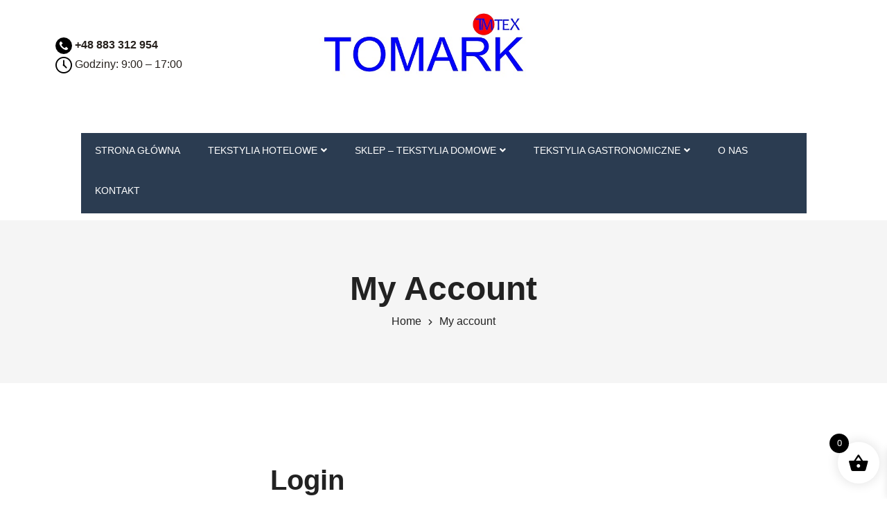

--- FILE ---
content_type: text/html; charset=UTF-8
request_url: https://tomark-tex.com/my-account/
body_size: 25411
content:
<!doctype html>
<html lang="pl-PL">
<head>
    <meta charset="UTF-8">
    <meta name="viewport" content="width=device-width, initial-scale=1">
    <link rel="profile" href="https://gmpg.org/xfn/11">
                <link rel="shortcut icon" href="https://tomark-tex.com/wp-content/uploads/2022/02/Tomark-LOGO.jpg" type="image/x-icon"/>
            
            				<script>document.documentElement.className = document.documentElement.className + ' yes-js js_active js'</script>
				<title>My account &#8211; TOMARKTEX-</title>


<style>
.video-icon-canvas img {
    width: 100%;
}
.video-icon-canvas {
  position: relative;
}
.canvas-icon {
  position: absolute;
  top: 50%;
  left: 50%;
  transform: translate(-50%, -50%);
  color: #fff;
    width: 80px;
    height: 80px;
    background: #FA6C2D;
    text-align: center;
    display: flex;
    justify-content: center;
    align-items: center;
    border-radius: 50%;
  transition: all 0.3s;
}
.canvas-icon:hover {
    background: #fff;
    color: #222;
    transition: all 0.3s;
}

.canvas-icon::after {
  content: '';
  width: 30px; height: 30px;
  border-radius: 100%;
  background: #FA6C2DAB;
  position: absolute;
  z-index: -1;
  top: 50%;
  left: 50%;
  transform: translate(-50%, -50%);
  animation: ringa 1.5s infinite;
}
.canvas-icon::before {
content: '';
  width: 30px; height: 30px;
  border-radius: 100%;
  background: #FA6C2DAB;
  position: absolute;
  z-index: -1;
  top: 50%;
  left: 50%;
  transform: translate(-50%, -50%);
  animation: ringb 1.5s infinite;
}

.canvas-icon:hover::after, .canvas-icon:hover::before {
  animation: none;
  display: none;
  transition: all 0.3s;
}

@keyframes ringa {
  0% {
    width: 80px;
    height: 80px;
    opacity: 1;
  }
  100% {
    width: 120px;
    height: 120px;
    opacity: 0;
  }
}
@keyframes ringb {
  0% {
    width: 80px;
    height: 80px;
    opacity: 1;
  }
  100% {
    width: 160px;
    height: 160px;
    opacity: 0;
  }
}


</style>
<meta name='robots' content='max-image-preview:large' />
	<style>img:is([sizes="auto" i], [sizes^="auto," i]) { contain-intrinsic-size: 3000px 1500px }</style>
	<link rel='dns-prefetch' href='//www.google.com' />
<link rel='dns-prefetch' href='//fonts.googleapis.com' />
<link rel="alternate" type="application/rss+xml" title="TOMARKTEX- &raquo; Kanał z wpisami" href="https://tomark-tex.com/feed/" />
<script>
window._wpemojiSettings = {"baseUrl":"https:\/\/s.w.org\/images\/core\/emoji\/15.0.3\/72x72\/","ext":".png","svgUrl":"https:\/\/s.w.org\/images\/core\/emoji\/15.0.3\/svg\/","svgExt":".svg","source":{"concatemoji":"https:\/\/tomark-tex.com\/wp-includes\/js\/wp-emoji-release.min.js?ver=6.7.2"}};
/*! This file is auto-generated */
!function(i,n){var o,s,e;function c(e){try{var t={supportTests:e,timestamp:(new Date).valueOf()};sessionStorage.setItem(o,JSON.stringify(t))}catch(e){}}function p(e,t,n){e.clearRect(0,0,e.canvas.width,e.canvas.height),e.fillText(t,0,0);var t=new Uint32Array(e.getImageData(0,0,e.canvas.width,e.canvas.height).data),r=(e.clearRect(0,0,e.canvas.width,e.canvas.height),e.fillText(n,0,0),new Uint32Array(e.getImageData(0,0,e.canvas.width,e.canvas.height).data));return t.every(function(e,t){return e===r[t]})}function u(e,t,n){switch(t){case"flag":return n(e,"\ud83c\udff3\ufe0f\u200d\u26a7\ufe0f","\ud83c\udff3\ufe0f\u200b\u26a7\ufe0f")?!1:!n(e,"\ud83c\uddfa\ud83c\uddf3","\ud83c\uddfa\u200b\ud83c\uddf3")&&!n(e,"\ud83c\udff4\udb40\udc67\udb40\udc62\udb40\udc65\udb40\udc6e\udb40\udc67\udb40\udc7f","\ud83c\udff4\u200b\udb40\udc67\u200b\udb40\udc62\u200b\udb40\udc65\u200b\udb40\udc6e\u200b\udb40\udc67\u200b\udb40\udc7f");case"emoji":return!n(e,"\ud83d\udc26\u200d\u2b1b","\ud83d\udc26\u200b\u2b1b")}return!1}function f(e,t,n){var r="undefined"!=typeof WorkerGlobalScope&&self instanceof WorkerGlobalScope?new OffscreenCanvas(300,150):i.createElement("canvas"),a=r.getContext("2d",{willReadFrequently:!0}),o=(a.textBaseline="top",a.font="600 32px Arial",{});return e.forEach(function(e){o[e]=t(a,e,n)}),o}function t(e){var t=i.createElement("script");t.src=e,t.defer=!0,i.head.appendChild(t)}"undefined"!=typeof Promise&&(o="wpEmojiSettingsSupports",s=["flag","emoji"],n.supports={everything:!0,everythingExceptFlag:!0},e=new Promise(function(e){i.addEventListener("DOMContentLoaded",e,{once:!0})}),new Promise(function(t){var n=function(){try{var e=JSON.parse(sessionStorage.getItem(o));if("object"==typeof e&&"number"==typeof e.timestamp&&(new Date).valueOf()<e.timestamp+604800&&"object"==typeof e.supportTests)return e.supportTests}catch(e){}return null}();if(!n){if("undefined"!=typeof Worker&&"undefined"!=typeof OffscreenCanvas&&"undefined"!=typeof URL&&URL.createObjectURL&&"undefined"!=typeof Blob)try{var e="postMessage("+f.toString()+"("+[JSON.stringify(s),u.toString(),p.toString()].join(",")+"));",r=new Blob([e],{type:"text/javascript"}),a=new Worker(URL.createObjectURL(r),{name:"wpTestEmojiSupports"});return void(a.onmessage=function(e){c(n=e.data),a.terminate(),t(n)})}catch(e){}c(n=f(s,u,p))}t(n)}).then(function(e){for(var t in e)n.supports[t]=e[t],n.supports.everything=n.supports.everything&&n.supports[t],"flag"!==t&&(n.supports.everythingExceptFlag=n.supports.everythingExceptFlag&&n.supports[t]);n.supports.everythingExceptFlag=n.supports.everythingExceptFlag&&!n.supports.flag,n.DOMReady=!1,n.readyCallback=function(){n.DOMReady=!0}}).then(function(){return e}).then(function(){var e;n.supports.everything||(n.readyCallback(),(e=n.source||{}).concatemoji?t(e.concatemoji):e.wpemoji&&e.twemoji&&(t(e.twemoji),t(e.wpemoji)))}))}((window,document),window._wpemojiSettings);
</script>
<link rel='stylesheet' id='bdt-uikit-css' href='https://tomark-tex.com/wp-content/plugins/bdthemes-element-pack/assets/css/bdt-uikit.css?ver=3.15.1' media='all' />
<link rel='stylesheet' id='ep-helper-css' href='https://tomark-tex.com/wp-content/plugins/bdthemes-element-pack/assets/css/ep-helper.css?ver=7.0.0' media='all' />
<style id='wp-emoji-styles-inline-css'>

	img.wp-smiley, img.emoji {
		display: inline !important;
		border: none !important;
		box-shadow: none !important;
		height: 1em !important;
		width: 1em !important;
		margin: 0 0.07em !important;
		vertical-align: -0.1em !important;
		background: none !important;
		padding: 0 !important;
	}
</style>
<link rel='stylesheet' id='wp-block-library-css' href='https://tomark-tex.com/wp-includes/css/dist/block-library/style.min.css?ver=6.7.2' media='all' />
<style id='wp-block-library-theme-inline-css'>
.wp-block-audio :where(figcaption){color:#555;font-size:13px;text-align:center}.is-dark-theme .wp-block-audio :where(figcaption){color:#ffffffa6}.wp-block-audio{margin:0 0 1em}.wp-block-code{border:1px solid #ccc;border-radius:4px;font-family:Menlo,Consolas,monaco,monospace;padding:.8em 1em}.wp-block-embed :where(figcaption){color:#555;font-size:13px;text-align:center}.is-dark-theme .wp-block-embed :where(figcaption){color:#ffffffa6}.wp-block-embed{margin:0 0 1em}.blocks-gallery-caption{color:#555;font-size:13px;text-align:center}.is-dark-theme .blocks-gallery-caption{color:#ffffffa6}:root :where(.wp-block-image figcaption){color:#555;font-size:13px;text-align:center}.is-dark-theme :root :where(.wp-block-image figcaption){color:#ffffffa6}.wp-block-image{margin:0 0 1em}.wp-block-pullquote{border-bottom:4px solid;border-top:4px solid;color:currentColor;margin-bottom:1.75em}.wp-block-pullquote cite,.wp-block-pullquote footer,.wp-block-pullquote__citation{color:currentColor;font-size:.8125em;font-style:normal;text-transform:uppercase}.wp-block-quote{border-left:.25em solid;margin:0 0 1.75em;padding-left:1em}.wp-block-quote cite,.wp-block-quote footer{color:currentColor;font-size:.8125em;font-style:normal;position:relative}.wp-block-quote:where(.has-text-align-right){border-left:none;border-right:.25em solid;padding-left:0;padding-right:1em}.wp-block-quote:where(.has-text-align-center){border:none;padding-left:0}.wp-block-quote.is-large,.wp-block-quote.is-style-large,.wp-block-quote:where(.is-style-plain){border:none}.wp-block-search .wp-block-search__label{font-weight:700}.wp-block-search__button{border:1px solid #ccc;padding:.375em .625em}:where(.wp-block-group.has-background){padding:1.25em 2.375em}.wp-block-separator.has-css-opacity{opacity:.4}.wp-block-separator{border:none;border-bottom:2px solid;margin-left:auto;margin-right:auto}.wp-block-separator.has-alpha-channel-opacity{opacity:1}.wp-block-separator:not(.is-style-wide):not(.is-style-dots){width:100px}.wp-block-separator.has-background:not(.is-style-dots){border-bottom:none;height:1px}.wp-block-separator.has-background:not(.is-style-wide):not(.is-style-dots){height:2px}.wp-block-table{margin:0 0 1em}.wp-block-table td,.wp-block-table th{word-break:normal}.wp-block-table :where(figcaption){color:#555;font-size:13px;text-align:center}.is-dark-theme .wp-block-table :where(figcaption){color:#ffffffa6}.wp-block-video :where(figcaption){color:#555;font-size:13px;text-align:center}.is-dark-theme .wp-block-video :where(figcaption){color:#ffffffa6}.wp-block-video{margin:0 0 1em}:root :where(.wp-block-template-part.has-background){margin-bottom:0;margin-top:0;padding:1.25em 2.375em}
</style>
<link rel='stylesheet' id='yith-wcan-shortcodes-css' href='https://tomark-tex.com/wp-content/plugins/yith-woocommerce-ajax-navigation/assets/css/shortcodes.css?ver=4.27.0' media='all' />
<style id='yith-wcan-shortcodes-inline-css'>
:root{
	--yith-wcan-filters_colors_titles: #434343;
	--yith-wcan-filters_colors_background: #FFFFFF;
	--yith-wcan-filters_colors_accent: #A7144C;
	--yith-wcan-filters_colors_accent_r: 167;
	--yith-wcan-filters_colors_accent_g: 20;
	--yith-wcan-filters_colors_accent_b: 76;
	--yith-wcan-color_swatches_border_radius: 100%;
	--yith-wcan-color_swatches_size: 30px;
	--yith-wcan-labels_style_background: #FFFFFF;
	--yith-wcan-labels_style_background_hover: #A7144C;
	--yith-wcan-labels_style_background_active: #A7144C;
	--yith-wcan-labels_style_text: #434343;
	--yith-wcan-labels_style_text_hover: #FFFFFF;
	--yith-wcan-labels_style_text_active: #FFFFFF;
	--yith-wcan-anchors_style_text: #434343;
	--yith-wcan-anchors_style_text_hover: #A7144C;
	--yith-wcan-anchors_style_text_active: #A7144C;
}
</style>
<link rel='stylesheet' id='jquery-selectBox-css' href='https://tomark-tex.com/wp-content/plugins/yith-woocommerce-wishlist/assets/css/jquery.selectBox.css?ver=1.2.0' media='all' />
<link rel='stylesheet' id='yith-wcwl-font-awesome-css' href='https://tomark-tex.com/wp-content/plugins/yith-woocommerce-wishlist/assets/css/font-awesome.css?ver=4.7.0' media='all' />
<link rel='stylesheet' id='woocommerce_prettyPhoto_css-css' href='//tomark-tex.com/wp-content/plugins/woocommerce/assets/css/prettyPhoto.css?ver=3.1.6' media='all' />
<link rel='stylesheet' id='yith-wcwl-main-css' href='https://tomark-tex.com/wp-content/plugins/yith-woocommerce-wishlist/assets/css/style.css?ver=3.26.0' media='all' />
<style id='yith-wcwl-main-inline-css'>
.yith-wcwl-share li a{color: #FFFFFF;}.yith-wcwl-share li a:hover{color: #FFFFFF;}.yith-wcwl-share a.facebook{background: #39599E; background-color: #39599E;}.yith-wcwl-share a.facebook:hover{background: #39599E; background-color: #39599E;}.yith-wcwl-share a.twitter{background: #45AFE2; background-color: #45AFE2;}.yith-wcwl-share a.twitter:hover{background: #39599E; background-color: #39599E;}.yith-wcwl-share a.pinterest{background: #AB2E31; background-color: #AB2E31;}.yith-wcwl-share a.pinterest:hover{background: #39599E; background-color: #39599E;}.yith-wcwl-share a.email{background: #FBB102; background-color: #FBB102;}.yith-wcwl-share a.email:hover{background: #39599E; background-color: #39599E;}.yith-wcwl-share a.whatsapp{background: #00A901; background-color: #00A901;}.yith-wcwl-share a.whatsapp:hover{background: #39599E; background-color: #39599E;}
</style>
<style id='classic-theme-styles-inline-css'>
/*! This file is auto-generated */
.wp-block-button__link{color:#fff;background-color:#32373c;border-radius:9999px;box-shadow:none;text-decoration:none;padding:calc(.667em + 2px) calc(1.333em + 2px);font-size:1.125em}.wp-block-file__button{background:#32373c;color:#fff;text-decoration:none}
</style>
<style id='global-styles-inline-css'>
:root{--wp--preset--aspect-ratio--square: 1;--wp--preset--aspect-ratio--4-3: 4/3;--wp--preset--aspect-ratio--3-4: 3/4;--wp--preset--aspect-ratio--3-2: 3/2;--wp--preset--aspect-ratio--2-3: 2/3;--wp--preset--aspect-ratio--16-9: 16/9;--wp--preset--aspect-ratio--9-16: 9/16;--wp--preset--color--black: #000000;--wp--preset--color--cyan-bluish-gray: #abb8c3;--wp--preset--color--white: #ffffff;--wp--preset--color--pale-pink: #f78da7;--wp--preset--color--vivid-red: #cf2e2e;--wp--preset--color--luminous-vivid-orange: #ff6900;--wp--preset--color--luminous-vivid-amber: #fcb900;--wp--preset--color--light-green-cyan: #7bdcb5;--wp--preset--color--vivid-green-cyan: #00d084;--wp--preset--color--pale-cyan-blue: #8ed1fc;--wp--preset--color--vivid-cyan-blue: #0693e3;--wp--preset--color--vivid-purple: #9b51e0;--wp--preset--color--light-gray: #f5f5f5;--wp--preset--color--medium-gray: #999;--wp--preset--color--dark-gray: #222a36;--wp--preset--color--purple: #5a00f0;--wp--preset--color--dark-blue: #28375a;--wp--preset--color--red: #c44d58;--wp--preset--color--yellow: #ecca2e;--wp--preset--color--green: #64a500;--wp--preset--gradient--vivid-cyan-blue-to-vivid-purple: linear-gradient(135deg,rgba(6,147,227,1) 0%,rgb(155,81,224) 100%);--wp--preset--gradient--light-green-cyan-to-vivid-green-cyan: linear-gradient(135deg,rgb(122,220,180) 0%,rgb(0,208,130) 100%);--wp--preset--gradient--luminous-vivid-amber-to-luminous-vivid-orange: linear-gradient(135deg,rgba(252,185,0,1) 0%,rgba(255,105,0,1) 100%);--wp--preset--gradient--luminous-vivid-orange-to-vivid-red: linear-gradient(135deg,rgba(255,105,0,1) 0%,rgb(207,46,46) 100%);--wp--preset--gradient--very-light-gray-to-cyan-bluish-gray: linear-gradient(135deg,rgb(238,238,238) 0%,rgb(169,184,195) 100%);--wp--preset--gradient--cool-to-warm-spectrum: linear-gradient(135deg,rgb(74,234,220) 0%,rgb(151,120,209) 20%,rgb(207,42,186) 40%,rgb(238,44,130) 60%,rgb(251,105,98) 80%,rgb(254,248,76) 100%);--wp--preset--gradient--blush-light-purple: linear-gradient(135deg,rgb(255,206,236) 0%,rgb(152,150,240) 100%);--wp--preset--gradient--blush-bordeaux: linear-gradient(135deg,rgb(254,205,165) 0%,rgb(254,45,45) 50%,rgb(107,0,62) 100%);--wp--preset--gradient--luminous-dusk: linear-gradient(135deg,rgb(255,203,112) 0%,rgb(199,81,192) 50%,rgb(65,88,208) 100%);--wp--preset--gradient--pale-ocean: linear-gradient(135deg,rgb(255,245,203) 0%,rgb(182,227,212) 50%,rgb(51,167,181) 100%);--wp--preset--gradient--electric-grass: linear-gradient(135deg,rgb(202,248,128) 0%,rgb(113,206,126) 100%);--wp--preset--gradient--midnight: linear-gradient(135deg,rgb(2,3,129) 0%,rgb(40,116,252) 100%);--wp--preset--font-size--small: 14px;--wp--preset--font-size--medium: 20px;--wp--preset--font-size--large: 36px;--wp--preset--font-size--x-large: 42px;--wp--preset--font-size--normal: 16px;--wp--preset--font-size--huge: 40px;--wp--preset--font-family--inter: "Inter", sans-serif;--wp--preset--font-family--cardo: Cardo;--wp--preset--spacing--20: 0.44rem;--wp--preset--spacing--30: 0.67rem;--wp--preset--spacing--40: 1rem;--wp--preset--spacing--50: 1.5rem;--wp--preset--spacing--60: 2.25rem;--wp--preset--spacing--70: 3.38rem;--wp--preset--spacing--80: 5.06rem;--wp--preset--shadow--natural: 6px 6px 9px rgba(0, 0, 0, 0.2);--wp--preset--shadow--deep: 12px 12px 50px rgba(0, 0, 0, 0.4);--wp--preset--shadow--sharp: 6px 6px 0px rgba(0, 0, 0, 0.2);--wp--preset--shadow--outlined: 6px 6px 0px -3px rgba(255, 255, 255, 1), 6px 6px rgba(0, 0, 0, 1);--wp--preset--shadow--crisp: 6px 6px 0px rgba(0, 0, 0, 1);}:where(.is-layout-flex){gap: 0.5em;}:where(.is-layout-grid){gap: 0.5em;}body .is-layout-flex{display: flex;}.is-layout-flex{flex-wrap: wrap;align-items: center;}.is-layout-flex > :is(*, div){margin: 0;}body .is-layout-grid{display: grid;}.is-layout-grid > :is(*, div){margin: 0;}:where(.wp-block-columns.is-layout-flex){gap: 2em;}:where(.wp-block-columns.is-layout-grid){gap: 2em;}:where(.wp-block-post-template.is-layout-flex){gap: 1.25em;}:where(.wp-block-post-template.is-layout-grid){gap: 1.25em;}.has-black-color{color: var(--wp--preset--color--black) !important;}.has-cyan-bluish-gray-color{color: var(--wp--preset--color--cyan-bluish-gray) !important;}.has-white-color{color: var(--wp--preset--color--white) !important;}.has-pale-pink-color{color: var(--wp--preset--color--pale-pink) !important;}.has-vivid-red-color{color: var(--wp--preset--color--vivid-red) !important;}.has-luminous-vivid-orange-color{color: var(--wp--preset--color--luminous-vivid-orange) !important;}.has-luminous-vivid-amber-color{color: var(--wp--preset--color--luminous-vivid-amber) !important;}.has-light-green-cyan-color{color: var(--wp--preset--color--light-green-cyan) !important;}.has-vivid-green-cyan-color{color: var(--wp--preset--color--vivid-green-cyan) !important;}.has-pale-cyan-blue-color{color: var(--wp--preset--color--pale-cyan-blue) !important;}.has-vivid-cyan-blue-color{color: var(--wp--preset--color--vivid-cyan-blue) !important;}.has-vivid-purple-color{color: var(--wp--preset--color--vivid-purple) !important;}.has-black-background-color{background-color: var(--wp--preset--color--black) !important;}.has-cyan-bluish-gray-background-color{background-color: var(--wp--preset--color--cyan-bluish-gray) !important;}.has-white-background-color{background-color: var(--wp--preset--color--white) !important;}.has-pale-pink-background-color{background-color: var(--wp--preset--color--pale-pink) !important;}.has-vivid-red-background-color{background-color: var(--wp--preset--color--vivid-red) !important;}.has-luminous-vivid-orange-background-color{background-color: var(--wp--preset--color--luminous-vivid-orange) !important;}.has-luminous-vivid-amber-background-color{background-color: var(--wp--preset--color--luminous-vivid-amber) !important;}.has-light-green-cyan-background-color{background-color: var(--wp--preset--color--light-green-cyan) !important;}.has-vivid-green-cyan-background-color{background-color: var(--wp--preset--color--vivid-green-cyan) !important;}.has-pale-cyan-blue-background-color{background-color: var(--wp--preset--color--pale-cyan-blue) !important;}.has-vivid-cyan-blue-background-color{background-color: var(--wp--preset--color--vivid-cyan-blue) !important;}.has-vivid-purple-background-color{background-color: var(--wp--preset--color--vivid-purple) !important;}.has-black-border-color{border-color: var(--wp--preset--color--black) !important;}.has-cyan-bluish-gray-border-color{border-color: var(--wp--preset--color--cyan-bluish-gray) !important;}.has-white-border-color{border-color: var(--wp--preset--color--white) !important;}.has-pale-pink-border-color{border-color: var(--wp--preset--color--pale-pink) !important;}.has-vivid-red-border-color{border-color: var(--wp--preset--color--vivid-red) !important;}.has-luminous-vivid-orange-border-color{border-color: var(--wp--preset--color--luminous-vivid-orange) !important;}.has-luminous-vivid-amber-border-color{border-color: var(--wp--preset--color--luminous-vivid-amber) !important;}.has-light-green-cyan-border-color{border-color: var(--wp--preset--color--light-green-cyan) !important;}.has-vivid-green-cyan-border-color{border-color: var(--wp--preset--color--vivid-green-cyan) !important;}.has-pale-cyan-blue-border-color{border-color: var(--wp--preset--color--pale-cyan-blue) !important;}.has-vivid-cyan-blue-border-color{border-color: var(--wp--preset--color--vivid-cyan-blue) !important;}.has-vivid-purple-border-color{border-color: var(--wp--preset--color--vivid-purple) !important;}.has-vivid-cyan-blue-to-vivid-purple-gradient-background{background: var(--wp--preset--gradient--vivid-cyan-blue-to-vivid-purple) !important;}.has-light-green-cyan-to-vivid-green-cyan-gradient-background{background: var(--wp--preset--gradient--light-green-cyan-to-vivid-green-cyan) !important;}.has-luminous-vivid-amber-to-luminous-vivid-orange-gradient-background{background: var(--wp--preset--gradient--luminous-vivid-amber-to-luminous-vivid-orange) !important;}.has-luminous-vivid-orange-to-vivid-red-gradient-background{background: var(--wp--preset--gradient--luminous-vivid-orange-to-vivid-red) !important;}.has-very-light-gray-to-cyan-bluish-gray-gradient-background{background: var(--wp--preset--gradient--very-light-gray-to-cyan-bluish-gray) !important;}.has-cool-to-warm-spectrum-gradient-background{background: var(--wp--preset--gradient--cool-to-warm-spectrum) !important;}.has-blush-light-purple-gradient-background{background: var(--wp--preset--gradient--blush-light-purple) !important;}.has-blush-bordeaux-gradient-background{background: var(--wp--preset--gradient--blush-bordeaux) !important;}.has-luminous-dusk-gradient-background{background: var(--wp--preset--gradient--luminous-dusk) !important;}.has-pale-ocean-gradient-background{background: var(--wp--preset--gradient--pale-ocean) !important;}.has-electric-grass-gradient-background{background: var(--wp--preset--gradient--electric-grass) !important;}.has-midnight-gradient-background{background: var(--wp--preset--gradient--midnight) !important;}.has-small-font-size{font-size: var(--wp--preset--font-size--small) !important;}.has-medium-font-size{font-size: var(--wp--preset--font-size--medium) !important;}.has-large-font-size{font-size: var(--wp--preset--font-size--large) !important;}.has-x-large-font-size{font-size: var(--wp--preset--font-size--x-large) !important;}
:where(.wp-block-post-template.is-layout-flex){gap: 1.25em;}:where(.wp-block-post-template.is-layout-grid){gap: 1.25em;}
:where(.wp-block-columns.is-layout-flex){gap: 2em;}:where(.wp-block-columns.is-layout-grid){gap: 2em;}
:root :where(.wp-block-pullquote){font-size: 1.5em;line-height: 1.6;}
</style>
<link rel='stylesheet' id='contact-form-7-css' href='https://tomark-tex.com/wp-content/plugins/contact-form-7/includes/css/styles.css?ver=5.8.1' media='all' />
<link rel='stylesheet' id='emerce-main-css-css' href='https://tomark-tex.com/wp-content/plugins/emerce-core/elementor/assets/css/emerce-elementor.css?ver=1.1' media='all' />
<link rel='stylesheet' id='emerce-core-css' href='https://tomark-tex.com/wp-content/plugins/emerce-core/public/css/emerce-core-public.css?ver=1.7' media='all' />
<link rel='stylesheet' id='select2-css' href='https://tomark-tex.com/wp-content/plugins/woocommerce/assets/css/select2.css?ver=9.7.1' media='all' />
<style id='woocommerce-inline-inline-css'>
.woocommerce form .form-row .required { visibility: visible; }
</style>
<link rel='stylesheet' id='emerce-variation-swatches-css' href='https://tomark-tex.com/wp-content/plugins/emerce-core/library/extension/woo-swatches/assets/css/frontend.css?ver=20210628' media='all' />
<style id='emerce-variation-swatches-inline-css'>
.emerce-variation-swatches__item { width: 30px; height: 30px; line-height: 30px; }.emerce-variation-swatches--round.emerce-variation-swatches--button .emerce-variation-swatches__item {border-radius: 15px}
</style>
<link rel='stylesheet' id='XPSC_frontend-styles-css' href='https://tomark-tex.com/wp-content/plugins/emerce-core/library/extension/woo-sale-countdown/assets/css/flipclock.css?ver=1.0.0' media='' />
<link rel='stylesheet' id='brands-styles-css' href='https://tomark-tex.com/wp-content/plugins/woocommerce/assets/css/brands.css?ver=9.7.1' media='all' />
<link rel='stylesheet' id='xoo-wsc-fonts-css' href='https://tomark-tex.com/wp-content/plugins/side-cart-woocommerce/assets/css/xoo-wsc-fonts.css?ver=2.6.3' media='all' />
<link rel='stylesheet' id='xoo-wsc-style-css' href='https://tomark-tex.com/wp-content/plugins/side-cart-woocommerce/assets/css/xoo-wsc-style.css?ver=2.6.3' media='all' />
<style id='xoo-wsc-style-inline-css'>




.xoo-wsc-ft-buttons-cont a.xoo-wsc-ft-btn, .xoo-wsc-container .xoo-wsc-btn {
	background-color: #000000;
	color: #ffffff;
	border: 2px solid #ffffff;
	padding: 10px 20px;
}

.xoo-wsc-ft-buttons-cont a.xoo-wsc-ft-btn:hover, .xoo-wsc-container .xoo-wsc-btn:hover {
	background-color: #ffffff;
	color: #000000;
	border: 2px solid #000000;
}

 

.xoo-wsc-footer{
	background-color: #ffffff;
	color: #000000;
	padding: 10px 20px;
	box-shadow: 0 -1px 10px #0000001a;
}

.xoo-wsc-footer, .xoo-wsc-footer a, .xoo-wsc-footer .amount{
	font-size: 18px;
}

.xoo-wsc-btn .amount{
	color: #ffffff}

.xoo-wsc-btn:hover .amount{
	color: #000000;
}

.xoo-wsc-ft-buttons-cont{
	grid-template-columns: auto;
}

.xoo-wsc-basket{
	bottom: 12px;
	right: 1px;
	background-color: #ffffff;
	color: #000000;
	box-shadow: 0px 0px 15px 2px #0000001a;
	border-radius: 50%;
	display: flex;
	width: 60px;
	height: 60px;
}


.xoo-wsc-bki{
	font-size: 30px}

.xoo-wsc-items-count{
	top: -12px;
	left: -12px;
}

.xoo-wsc-items-count{
	background-color: #000000;
	color: #ffffff;
}

.xoo-wsc-container, .xoo-wsc-slider{
	max-width: 365px;
	right: -365px;
	top: 0;bottom: 0;
	bottom: 0;
	font-family: }


.xoo-wsc-cart-active .xoo-wsc-container, .xoo-wsc-slider-active .xoo-wsc-slider{
	right: 0;
}


.xoo-wsc-cart-active .xoo-wsc-basket{
	right: 365px;
}

.xoo-wsc-slider{
	right: -365px;
}

span.xoo-wsch-close {
    font-size: 16px;
    right: 10px;
}

.xoo-wsch-top{
	justify-content: center;
}

.xoo-wsch-text{
	font-size: 20px;
}

.xoo-wsc-header{
	color: #000000;
	background-color: #ffffff;
	border-bottom: 2px solid #eee;
}


.xoo-wsc-body{
	background-color: #f8f9fa;
}

.xoo-wsc-products:not(.xoo-wsc-pattern-card), .xoo-wsc-products:not(.xoo-wsc-pattern-card) span.amount, .xoo-wsc-products:not(.xoo-wsc-pattern-card) a{
	font-size: 16px;
	color: #000000;
}

.xoo-wsc-products:not(.xoo-wsc-pattern-card) .xoo-wsc-product{
	padding: 10px 15px;
	margin: 10px 15px;
	border-radius: 5px;
	box-shadow: 0 2px 2px #00000005;
	background-color: #ffffff;
}

.xoo-wsc-sum-col{
	justify-content: center;
}


/** Shortcode **/
.xoo-wsc-sc-count{
	background-color: #000000;
	color: #ffffff;
}

.xoo-wsc-sc-bki{
	font-size: 28px;
	color: #000000;
}
.xoo-wsc-sc-cont{
	color: #000000;
}

.added_to_cart{
	display: none!important;
}

.xoo-wsc-product dl.variation {
	display: block;
}


.xoo-wsc-product-cont{
	padding: 10px 10px;
}

.xoo-wsc-products:not(.xoo-wsc-pattern-card) .xoo-wsc-img-col{
	width: 28%;
}

.xoo-wsc-pattern-card .xoo-wsc-img-col img{
	max-width: 100%;
	height: auto;
}

.xoo-wsc-products:not(.xoo-wsc-pattern-card) .xoo-wsc-sum-col{
	width: 72%;
}

.xoo-wsc-pattern-card .xoo-wsc-product-cont{
	width: 50% 
}

@media only screen and (max-width: 600px) {
	.xoo-wsc-pattern-card .xoo-wsc-product-cont  {
		width: 50%;
	}
}


.xoo-wsc-pattern-card .xoo-wsc-product{
	border: 0;
	box-shadow: 0px 10px 15px -12px #0000001a;
}


.xoo-wsc-sm-front{
	background-color: #eee;
}
.xoo-wsc-pattern-card, .xoo-wsc-sm-front{
	border-bottom-left-radius: 5px;
	border-bottom-right-radius: 5px;
}
.xoo-wsc-pattern-card, .xoo-wsc-img-col img, .xoo-wsc-img-col, .xoo-wsc-sm-back-cont{
	border-top-left-radius: 5px;
	border-top-right-radius: 5px;
}
.xoo-wsc-sm-back{
	background-color: #fff;
}
.xoo-wsc-pattern-card, .xoo-wsc-pattern-card a, .xoo-wsc-pattern-card .amount{
	font-size: 16px;
}

.xoo-wsc-sm-front, .xoo-wsc-sm-front a, .xoo-wsc-sm-front .amount{
	color: #000;
}

.xoo-wsc-sm-back, .xoo-wsc-sm-back a, .xoo-wsc-sm-back .amount{
	color: #000;
}


.magictime {
    animation-duration: 0.5s;
}


</style>
<link rel='stylesheet' id='emerce-style-css' href='https://tomark-tex.com/wp-content/themes/emerce/assets/css/emerce-style.css?ver=1.7' media='all' />
<link rel='stylesheet' id='emerce-child-style-css' href='https://tomark-tex.com/wp-content/themes/emerce-child/style.css?ver=1.7' media='all' />
<link rel='stylesheet' id='bootstrap-css' href='https://tomark-tex.com/wp-content/themes/emerce/assets/css/bootstrap.min.css?ver=1.7' media='all' />
<link rel='stylesheet' id='zero-icon-css' href='https://tomark-tex.com/wp-content/themes/emerce/assets/css/zero-icon-line.css?ver=1.7' media='all' />
<link rel='stylesheet' id='remix-icon-css' href='https://tomark-tex.com/wp-content/themes/emerce/assets/css/remixicon.css?ver=1.7' media='all' />
<link rel='stylesheet' id='emerce-default-css' href='https://tomark-tex.com/wp-content/themes/emerce/assets/css/theme-default.css?ver=1.7' media='all' />
<link rel='stylesheet' id='emerce-responsive-css' href='https://tomark-tex.com/wp-content/themes/emerce/assets/css/emerce-responsive.css?ver=1.7' media='all' />
<link rel='stylesheet' id='emerce-google-fonts-css' href='https://fonts.googleapis.com/css?family=Quicksand%3A500%2C600%2C700%7COpen+Sans%3A700italic%2C400%2C800%2C600&#038;subset=latin%2Clatin-ext' media='all' />
<link rel='stylesheet' id='flickity-css' href='https://tomark-tex.com/wp-content/themes/emerce/assets/css/flickity.css?ver=1.7' media='all' />
<link rel='stylesheet' id='emerce-woocommerce-style-css' href='https://tomark-tex.com/wp-content/themes/emerce/woocommerce.css?ver=6.7.2' media='all' />
<style id='emerce-woocommerce-style-inline-css'>
@font-face {
			font-family: "star";
			src: url("https://tomark-tex.com/wp-content/plugins/woocommerce/assets/fonts/star.eot");
			src: url("https://tomark-tex.com/wp-content/plugins/woocommerce/assets/fonts/star.eot?#iefix") format("embedded-opentype"),
				url("https://tomark-tex.com/wp-content/plugins/woocommerce/assets/fonts/star.woff") format("woff"),
				url("https://tomark-tex.com/wp-content/plugins/woocommerce/assets/fonts/star.ttf") format("truetype"),
				url("https://tomark-tex.com/wp-content/plugins/woocommerce/assets/fonts/star.svg#star") format("svg");
			font-weight: normal;
			font-style: normal;
		}
</style>
<link rel='stylesheet' id='xpc-product-quick-view-css' href='https://tomark-tex.com/wp-content/plugins/emerce-core/library/extension/woo-quick-view/assets/css/style.css?ver=6.7.2' media='all' />
<link rel='stylesheet' id='csf-google-web-fonts-css' href='//fonts.googleapis.com/css?family=Cormorant:700,600%7CInter:400%7CUrbanist:400%7COpen%20Sans&#038;subset=latin-ext&#038;display=swap' media='all' />
<link rel='stylesheet' id='elementor-frontend-css' href='https://tomark-tex.com/wp-content/plugins/elementor/assets/css/frontend-lite.min.css?ver=3.16.5' media='all' />
<link rel='stylesheet' id='eael-general-css' href='https://tomark-tex.com/wp-content/plugins/essential-addons-for-elementor-lite/assets/front-end/css/view/general.min.css?ver=5.8.11' media='all' />
<link rel='stylesheet' id='eael-2074-css' href='https://tomark-tex.com/wp-content/uploads/essential-addons-elementor/eael-2074.css?ver=1697186270' media='all' />
<link rel='stylesheet' id='elementor-post-2074-css' href='https://tomark-tex.com/wp-content/uploads/elementor/css/post-2074.css?ver=1743500272' media='all' />
<link rel='stylesheet' id='elementor-post-2235-css' href='https://tomark-tex.com/wp-content/uploads/elementor/css/post-2235.css?ver=1697196025' media='all' />
<link rel='stylesheet' id='elementor-icons-shared-0-css' href='https://tomark-tex.com/wp-content/plugins/elementor/assets/lib/font-awesome/css/fontawesome.min.css?ver=5.15.3' media='all' />
<link rel='stylesheet' id='elementor-icons-fa-solid-css' href='https://tomark-tex.com/wp-content/plugins/elementor/assets/lib/font-awesome/css/solid.min.css?ver=5.15.3' media='all' />
<link rel='stylesheet' id='elementor-icons-fa-brands-css' href='https://tomark-tex.com/wp-content/plugins/elementor/assets/lib/font-awesome/css/brands.min.css?ver=5.15.3' media='all' />
<!--n2css--><script src="https://tomark-tex.com/wp-includes/js/jquery/jquery.min.js?ver=3.7.1" id="jquery-core-js"></script>
<script src="https://tomark-tex.com/wp-includes/js/jquery/jquery-migrate.min.js?ver=3.4.1" id="jquery-migrate-js"></script>
<script src="https://tomark-tex.com/wp-content/plugins/emerce-core/elementor/assets/js/emerce-editor-flickcity.js?ver=1.1" id="emerce-flickcity-js-js"></script>
<script src="https://tomark-tex.com/wp-content/plugins/emerce-core/elementor/assets/js/emerce-parallax.js?ver=1.1" id="emerce-parallax-js-js"></script>
<script src="https://tomark-tex.com/wp-content/plugins/emerce-core/public/js/emerce-core-public.js?ver=1.7" id="emerce-core-js"></script>
<script src="https://tomark-tex.com/wp-content/plugins/recaptcha-woo/js/rcfwc.js?ver=1.0" id="rcfwc-js-js" defer data-wp-strategy="defer"></script>
<script src="https://tomark-tex.com/wp-content/plugins/woocommerce/assets/js/jquery-blockui/jquery.blockUI.min.js?ver=2.7.0-wc.9.7.1" id="jquery-blockui-js" defer data-wp-strategy="defer"></script>
<script id="wc-add-to-cart-js-extra">
var wc_add_to_cart_params = {"ajax_url":"\/wp-admin\/admin-ajax.php","wc_ajax_url":"\/?wc-ajax=%%endpoint%%","i18n_view_cart":"Zobacz koszyk","cart_url":"https:\/\/tomark-tex.com\/cart\/","is_cart":"","cart_redirect_after_add":"no"};
</script>
<script src="https://tomark-tex.com/wp-content/plugins/woocommerce/assets/js/frontend/add-to-cart.min.js?ver=9.7.1" id="wc-add-to-cart-js" defer data-wp-strategy="defer"></script>
<script src="https://tomark-tex.com/wp-content/plugins/woocommerce/assets/js/frontend/account-i18n.min.js?ver=9.7.1" id="wc-account-i18n-js" defer data-wp-strategy="defer"></script>
<script src="https://tomark-tex.com/wp-content/plugins/woocommerce/assets/js/js-cookie/js.cookie.min.js?ver=2.1.4-wc.9.7.1" id="js-cookie-js" defer data-wp-strategy="defer"></script>
<script id="woocommerce-js-extra">
var woocommerce_params = {"ajax_url":"\/wp-admin\/admin-ajax.php","wc_ajax_url":"\/?wc-ajax=%%endpoint%%","i18n_password_show":"Poka\u017c has\u0142o","i18n_password_hide":"Ukryj has\u0142o"};
</script>
<script src="https://tomark-tex.com/wp-content/plugins/woocommerce/assets/js/frontend/woocommerce.min.js?ver=9.7.1" id="woocommerce-js" defer data-wp-strategy="defer"></script>
<script id="WCPAY_ASSETS-js-extra">
var wcpayAssets = {"url":"https:\/\/tomark-tex.com\/wp-content\/plugins\/woocommerce-payments\/dist\/"};
</script>
<script id="wc-cart-fragments-js-extra">
var wc_cart_fragments_params = {"ajax_url":"\/wp-admin\/admin-ajax.php","wc_ajax_url":"\/?wc-ajax=%%endpoint%%","cart_hash_key":"wc_cart_hash_2db204527b7b51fd3b58ed9f77de9ae7","fragment_name":"wc_fragments_2db204527b7b51fd3b58ed9f77de9ae7","request_timeout":"5000"};
</script>
<script src="https://tomark-tex.com/wp-content/plugins/woocommerce/assets/js/frontend/cart-fragments.min.js?ver=9.7.1" id="wc-cart-fragments-js" defer data-wp-strategy="defer"></script>
<link rel="https://api.w.org/" href="https://tomark-tex.com/wp-json/" /><link rel="alternate" title="JSON" type="application/json" href="https://tomark-tex.com/wp-json/wp/v2/pages/12" /><link rel="EditURI" type="application/rsd+xml" title="RSD" href="https://tomark-tex.com/xmlrpc.php?rsd" />
<meta name="generator" content="WordPress 6.7.2" />
<meta name="generator" content="WooCommerce 9.7.1" />
<link rel="canonical" href="https://tomark-tex.com/my-account/" />
<link rel='shortlink' href='https://tomark-tex.com/?p=12' />
<link rel="alternate" title="oEmbed (JSON)" type="application/json+oembed" href="https://tomark-tex.com/wp-json/oembed/1.0/embed?url=https%3A%2F%2Ftomark-tex.com%2Fmy-account%2F" />
<link rel="alternate" title="oEmbed (XML)" type="text/xml+oembed" href="https://tomark-tex.com/wp-json/oembed/1.0/embed?url=https%3A%2F%2Ftomark-tex.com%2Fmy-account%2F&#038;format=xml" />
<style id="emerce-swatches-css" type="text/css">:root{--main-color:rgba(250,108,45,1.00);--main-top-text-color:rgba(255,255,255,1.00); --main-text-color:#26211d; --sec-color:#FFDD33;--light-color:#f5f5f5;--alt-text-color:#666666; --alt-font-family:Inter; }.emerce-single-product-box p.price,.woocommerce-tabs ul.tabs li.active a{color:rgba(250,108,45,1.00)}.single_add_to_cart_button, .added_to_cart.wc-forward,span.emerce-new-tag,.woocommerce-tabs ul.tabs li.active a:before{background-color:rgba(250,108,45,1.00)}.single_add_to_cart_button, .added_to_cart.wc-forward{border-color:rgba(250,108,45,1.00)}.single_add_to_cart_button, .added_to_cart.wc-forward,span.emerce-new-tag{color:rgba(255,255,255,1.00)} .search-wrapper svg{ fill:#222 } .weekly-deal-single-product-cart-btn a{ background:rgba(250,108,45,0.1); }@media (min-width:1200px){.container, .container-lg, .container-md, .container-sm, .container-xl, .container-xxl {max-width:1140px;}}@media (min-width:1400px){.container, .container-lg, .container-md, .container-sm, .container-xl, .container-xxl {max-width:1320px;}}</style>	<noscript><style>.woocommerce-product-gallery{ opacity: 1 !important; }</style></noscript>
	<meta name="generator" content="Elementor 3.16.5; features: e_dom_optimization, e_optimized_assets_loading, e_optimized_css_loading, additional_custom_breakpoints; settings: css_print_method-external, google_font-enabled, font_display-swap">
<style class='wp-fonts-local'>
@font-face{font-family:Inter;font-style:normal;font-weight:300 900;font-display:fallback;src:url('https://tomark-tex.com/wp-content/plugins/woocommerce/assets/fonts/Inter-VariableFont_slnt,wght.woff2') format('woff2');font-stretch:normal;}
@font-face{font-family:Cardo;font-style:normal;font-weight:400;font-display:fallback;src:url('https://tomark-tex.com/wp-content/plugins/woocommerce/assets/fonts/cardo_normal_400.woff2') format('woff2');}
</style>
<style type="text/css">body{background:rgba(255,255,255,1.00);}body,p,.pivoo-ingredients-items li, li{color:#26211d;}.pivoo-section-title.title-style-one h3:before,.pivoo-post.style-one .pivoo-category-list a,
          .pivoo-nutritional-information h5,
          span.pivoo-new-tag,.plyr__control--overlaid,.pivoo-author-follow a
          {background:rgba(250,108,45,1.00);}.pivoo-section-title.title-style-one h3:before,.pivoo-post.style-one .pivoo-category-list a,
          .pivoo-nutritional-information h5,
          span.pivoo-new-tag,.plyr__control--overlaid,.pivoo-author-follow a{color:rgba(255,255,255,1.00)!important;}.pivoo-product-sale-tag span.onsale,.plyr--video .plyr__control.plyr__tab-focus, .plyr--video .plyr__control:hover, .plyr--video .plyr__control[aria-expanded=true]{background:#FFDD33;}.pivoo-product-sale-tag span.onsale,.plyr--video .plyr__control.plyr__tab-focus, .plyr--video .plyr__control:hover, .plyr--video .plyr__control[aria-expanded=true]{color:#402500;}input[type="text"], input[type="email"], input[type="url"], 
              input[type="password"], input[type="search"],
              input[type="number"], input[type="tel"], input[type="range"], input[type="date"], input[type="month"], 
              input[type="week"], input[type="time"], input[type="datetime"], input[type="datetime-local"], 
              input[type="color"], select, textarea,
              .select2-container--default .select2-selection--single,.dokan-form-control{background-color:#f8f5f5;}input[type="text"], input[type="email"], input[type="url"], 
              input[type="password"], input[type="search"],
              input[type="number"], input[type="tel"], input[type="range"], input[type="date"], input[type="month"], 
              input[type="week"], input[type="time"], input[type="datetime"], input[type="datetime-local"], 
              input[type="color"], select, textarea,
              .select2-container--default .select2-selection--single,.dokan-form-control{border-color:#f8f5f5;}input[type="text"], input[type="email"], input[type="url"], 
              input[type="password"], input[type="search"],
              input[type="number"], input[type="tel"], input[type="range"], input[type="date"], input[type="month"], 
              input[type="week"], input[type="time"], input[type="datetime"], input[type="datetime-local"], 
              input[type="color"], select, textarea,
              .select2-container--default .select2-selection--single,.dokan-form-control{color:#373833;}button, input[type="button"], input[type="submit"], [type=button], [type=submit],
                      .comment-content .comment-reply-link,.piv-lrn-button{background:rgba(250, 108, 45, 1);}button, input[type="button"], input[type="submit"], [type=button], [type=submit],
                      .comment-content .comment-reply-link,.piv-lrn-button{border-color:rgba(0,0,0,1.00);}button, input[type="button"], input[type="submit"], [type=button], [type=submit],
                      .comment-content .comment-reply-link,.piv-lrn-button{color:rgba(0,0,0,1.00);}button:hover, input[type="button"]:hover, input[type="submit"]:hover, [type=button]:hover, [type=submit]:hover,
                      .comment-content .comment-reply-link:hover,.piv-lrn-button:hover{background:#fd604f;}button:hover, input[type="button"]:hover, input[type="submit"]:hover, [type=button]:hover, [type=submit]:hover,
                      .comment-content .comment-reply-link:hover,.piv-lrn-button:hover{border-color:#fd604f;}button:hover, input[type="button"]:hover, input[type="submit"]:hover, [type=button]:hover, [type=submit]:hover,
                      .comment-content .comment-reply-link:hover,.piv-lrn-button:hover{color:#ffffff;}a{color:rgba(34,34,34,1.00);}a:hover{color:rgba(250, 108, 45, 1);}a:visited{color:rgba(34,34,34,1.00);}.emerce-ajax-s-offcanvas,#emerce-search-box-popup,.emerce-ajax-s-offcanvas .emerce-search-result{background:rgba(225,223,245,0.00);}.emerce-ajax-search-title{color:#ffffff;}.emerce-ajax-search-bar .search-wrapper input[type="text"],
              .emerce-search-style-two .search-wrapper input[type="text"]{background:rgba(255,255,255,1.00);}.emerce-ajax-search-bar .search-wrapper input[type="text"],
              .emerce-search-style-two .search-wrapper input[type="text"]{border-color:rgba(255,255,255,1.00);}.emerce-ajax-search-bar .search-wrapper input[type="text"],
              .emerce-search-style-two .search-wrapper input[type="text"]{color:#26211d;}.emerce-ajax-search-bar .nice-select{background:#05A845;}.emerce-ajax-search-bar .nice-select{border-color:#05A845;}.emerce-ajax-search-bar .nice-select{color:#ffffff;}.emerce-ajax-search-btn,.search-wrapper svg{background:rgba(255,255,255,0.00);}.search-wrapper i{color:#222;}.emerce-search-result ul li a{background:#fff;}.emerce-ajax-product-data h3{color:#222;}h1,.h1{font-family:"Cormorant";color:#222222;font-weight:700;font-size:3.5rem;line-height:4rem;}h2,.h2{font-family:"Cormorant";color:#222222;font-weight:700;font-size:2.5rem;line-height:3rem;}h3,.h3{font-family:"Cormorant";color:#222222;font-weight:700;font-size:2rem;line-height:2.5rem;}h4,.h4{font-family:"Cormorant";color:#402500;font-weight:700;font-size:1.5rem;line-height:2.25rem;}h5,.h5{font-family:"Cormorant";color:#222222;font-weight:600;font-size:1.25rem;line-height:1.875rem;}h6,.h6{font-family:"Cormorant";color:#222222;font-weight:600;font-size:1.125rem;line-height:1.75rem;}body,p{font-family:"Inter";font-weight:normal;font-size:1rem;line-height:1.75rem;}.site-main-logo img{width:180px;}.mayosis-standard-bar{background:#FF3366;}.mayosis-standard-bar{color:#ffffff;}.mayosis-sticky-bar-btn{background:#222;}.btn.mayosis-sticky-bar-btn{color:#ffffff;}#mayosis-sticky-bar{padding-top:10px;padding-right:0px;padding-bottom:10px;padding-left:0px;}.mayosis-sticky-bar-btn{padding-top:6px;padding-right:12px;padding-bottom:6px;padding-left:12px;}.emerce-header,.emerce-header-builder{background:rgba(255,255,255,1.00);}.emerce-header.fixed,.emerce-header-builder.fixed{background:#E0DCCC;}.emerce-header.fixed,.emerce-header-builder.fixed,header.fixed #emercemenu > ul > li > a{color:#26211D!important;}.emerce-header.fixed, .emerce-header-builder.fixed{padding-top:0px;padding-right:0px;padding-bottom:0px;padding-left:0px;}.emerce-common-breadcrumbs{margin-top:0px;margin-right:0px;margin-bottom:0px;margin-left:0px;}.emerce-common-breadcrumbs{padding-top:65px;padding-right:15px;padding-bottom:58px;padding-left:15px;}.emerce-common-breadcrumbs{background:#F5F5F5;}.emerce-common-breadcrumbs,.emerce-common-breadcrumbs h1,.emerce-common-breadcrumbs .emerce-breadcrumb a,.emerce-common-breadcrumbs .emerce-breadcrumb,
          .emerce-common-breadcrumbs .woocommerce-breadcrumb a,
          .emerce-common-breadcrumbs .woocommerce-breadcrumb{color:#222;}.emerce-loader,.circle-core{background:#FBEEE6;}.back-to-top{background:#c8c8d7;}.back-to-top{color:#222;}.back-to-top:hover{background:#c8c8d7;}.back-to-top:hover{color:#222;}.emerce-copyright{background:#F7F5E5;}.emerce-copyright{color:#74716E;}.emerce-copyright a{color:#74716E;}.emerce-copyright a:hover{color:#423e3a;}.emerce-copyright a:active{color:#423e3a;}.emerce-single-blog-header{margin-top:0px;margin-right:0px;margin-bottom:0px;margin-left:0px;}.emerce-single-blog-header{padding-top:65px;padding-right:15px;padding-bottom:58px;padding-left:15px;}.emerce-single-blog-header{background:#F5F5F5;}.emerce-single-blog-header,.emerce-single-blog-header h1,.emerce-single-blog-header .emerce-breadcrumb a,.emerce-single-blog-header .emerce-breadcrumb,
          .emerce-single-blog-header .woocommerce-breadcrumb a,
          .emerce-single-blog-header .woocommerce-breadcrumb{color:#222;}.emerce-common-breadcrumbs.emerce-woo-breadcumb{padding-top:65px;padding-right:15px;padding-bottom:58px;padding-left:15px;}.pivoo-single-product-box .product_title{font-family:"Urbanist";font-weight:normal;text-transform:capitalize;font-size:30px;line-height:42px;letter-spacing:0px;}.product-content h4,
					.product-content h4 a,
					.sell-pro-content h4 a,
					.sell-pro-content h4{color:#222;}.sell-pro-price .amount,
					span.price{color:#222;}.trending-pro-cart-btn a,
                .trending-cart-st1-btn a,
                .green-bg-btn a{background:#222;}.trending-pro-cart-btn a,
                .trending-cart-st1-btn a,
                .green-bg-btn a{border-color:#222;}.trending-pro-cart-btn a,
                .trending-cart-st1-btn a,
                .green-bg-btn a{color:#fff;}.trending-pro-cart-btn a:hover,
                .trending-cart-st1-btn a:hover,
                .green-bg-btn a:hover{background:#222;}.trending-pro-cart-btn a:hover,
                .trending-cart-st1-btn a:hover,
                .green-bg-btn a:hover{border-color:#222;}.trending-pro-cart-btn a:hover,
                .trending-cart-st1-btn a:hover,
                .green-bg-btn a:hover{color:#fff;}.onesale span{background:#FA6C2D;}.onesale span{color:#fff;}.producticons a,
                .producticons-st3 a{background:#222;}.producticons a,
                .producticons-st3 a{color:#fff;}.producticons a:hover,
                .producticons-st3 a:hover{background:#222;}.producticons a:hover,
                .producticons-st3 a:hover{color:#fff;}.emerce-timer-style-one #emercetimer .countdown{background:#f5f5f5;}.emerce-timer-style-two .emerce-count-value{background:#05a845;}.emerce-timer-for-countdown .emerce-count-value{color:#fa6d2d;}.emerce-timer-for-countdown .emerce-count-value .label,#emercetimer .countdown .separator{color:#222;}.xpsc-product-coutdown-wrapper .product-stock .percent{background:#05a845;}.custom-style .emerce-hero{background:#f4f3fb;}.custom-style .emerce-hero{padding-top:30px;padding-right:0px;padding-bottom:30px;padding-left:0px;}.custom-style .emerce-hero,.custom-style .emerce-hero a,.custom-style .emerce-hero h1{color:#ffffff;}.custom-style .emerce-hero h1{font-family:"Open Sans";}.emerce-single-woo-breadcrumbs.emerce-woo-breadcumb{padding-top:65px;padding-right:15px;padding-bottom:58px;padding-left:15px;}</style>	<!-- Fonts Plugin CSS - https://fontsplugin.com/ -->
	<style>
		:root {
--font-base: Tahoma, Verdana, Segoe, sans-serif;
--font-headings: Tahoma, Verdana, Segoe, sans-serif;
--font-input: Tahoma, Verdana, Segoe, sans-serif;
}
body, #content, .entry-content, .post-content, .page-content, .post-excerpt, .entry-summary, .entry-excerpt, .widget-area, .widget, .sidebar, #sidebar, footer, .footer, #footer, .site-footer {
font-family: Tahoma, Verdana, Segoe, sans-serif;
 }
#site-title, .site-title, #site-title a, .site-title a, .entry-title, .entry-title a, h1, h2, h3, h4, h5, h6, .widget-title, .elementor-heading-title {
font-family: Tahoma, Verdana, Segoe, sans-serif;
 }
button, .button, input, select, textarea, .wp-block-button, .wp-block-button__link {
font-family: Tahoma, Verdana, Segoe, sans-serif;
 }
#site-title, .site-title, #site-title a, .site-title a, #site-logo, #site-logo a, #logo, #logo a, .logo, .logo a, .wp-block-site-title, .wp-block-site-title a {
font-family: Tahoma, Verdana, Segoe, sans-serif;
 }
#site-description, .site-description, #site-tagline, .site-tagline, .wp-block-site-tagline {
font-family: Tahoma, Verdana, Segoe, sans-serif;
 }
.menu, .page_item a, .menu-item a, .wp-block-navigation, .wp-block-navigation-item__content {
font-family: Tahoma, Verdana, Segoe, sans-serif;
 }
.entry-content, .entry-content p, .post-content, .page-content, .post-excerpt, .entry-summary, .entry-excerpt, .excerpt, .excerpt p, .type-post p, .type-page p, .wp-block-post-content, .wp-block-post-excerpt, .elementor, .elementor p {
font-family: Tahoma, Verdana, Segoe, sans-serif;
 }
.wp-block-post-title, .wp-block-post-title a, .entry-title, .entry-title a, .post-title, .post-title a, .page-title, .entry-content h1, #content h1, .type-post h1, .type-page h1, .elementor h1 {
font-family: Tahoma, Verdana, Segoe, sans-serif;
 }
.entry-content h2, .post-content h2, .page-content h2, #content h2, .type-post h2, .type-page h2, .elementor h2 {
font-family: Tahoma, Verdana, Segoe, sans-serif;
 }
.entry-content h3, .post-content h3, .page-content h3, #content h3, .type-post h3, .type-page h3, .elementor h3 {
font-family: Tahoma, Verdana, Segoe, sans-serif;
 }
.entry-content h4, .post-content h4, .page-content h4, #content h4, .type-post h4, .type-page h4, .elementor h4 {
font-family: Tahoma, Verdana, Segoe, sans-serif;
 }
.entry-content h5, .post-content h5, .page-content h5, #content h5, .type-post h5, .type-page h5, .elementor h5 {
font-family: Tahoma, Verdana, Segoe, sans-serif;
 }
.entry-content h6, .post-content h6, .page-content h6, #content h6, .type-post h6, .type-page h6, .elementor h6 {
font-family: Tahoma, Verdana, Segoe, sans-serif;
 }
blockquote, .wp-block-quote, blockquote p, .wp-block-quote p {
font-family: Tahoma, Verdana, Segoe, sans-serif;
 }
.widget-title, .widget-area h1, .widget-area h2, .widget-area h3, .widget-area h4, .widget-area h5, .widget-area h6, #secondary h1, #secondary h2, #secondary h3, #secondary h4, #secondary h5, #secondary h6 {
font-family: Tahoma, Verdana, Segoe, sans-serif;
 }
.widget-area, .widget, .sidebar, #sidebar, #secondary {
font-family: Tahoma, Verdana, Segoe, sans-serif;
 }
footer h1, footer h2, footer h3, footer h4, footer h5, footer h6, .footer h1, .footer h2, .footer h3, .footer h4, .footer h5, .footer h6, #footer h1, #footer h2, #footer h3, #footer h4, #footer h5, #footer h6 {
font-family: Tahoma, Verdana, Segoe, sans-serif;
 }
footer, #footer, .footer, .site-footer {
font-family: Tahoma, Verdana, Segoe, sans-serif;
 }
	</style>
	<!-- Fonts Plugin CSS -->
	</head>

<body class="page-template-default page page-id-12 wp-embed-responsive theme-emerce woocommerce-account woocommerce-page woocommerce-no-js yith-wcan-free no-sidebar woocommerce-active elementor-default elementor-kit-7">



<header class="emerce-header-builder emerce-site-header no-stacked-header"><div class="header-content-holder">		<div data-elementor-type="wp-post" data-elementor-id="2074" class="elementor elementor-2074">
									<section data-particle_enable="false" data-particle-mobile-disabled="false" class="elementor-section elementor-top-section elementor-element elementor-element-9148c47 elementor-section-content-middle elementor-hidden-tablet elementor-hidden-mobile elementor-section-boxed elementor-section-height-default elementor-section-height-default" data-id="9148c47" data-element_type="section">
						<div class="elementor-container elementor-column-gap-default">
					<div class="elementor-column elementor-col-33 elementor-top-column elementor-element elementor-element-4722767 elementor-hidden-tablet elementor-hidden-mobile" data-id="4722767" data-element_type="column">
			<div class="elementor-widget-wrap elementor-element-populated">
								<div class="elementor-element elementor-element-efc15f6 elementor-widget elementor-widget-text-editor" data-id="efc15f6" data-element_type="widget" data-widget_type="text-editor.default">
				<div class="elementor-widget-container">
			<style>/*! elementor - v3.16.0 - 09-10-2023 */
.elementor-widget-text-editor.elementor-drop-cap-view-stacked .elementor-drop-cap{background-color:#69727d;color:#fff}.elementor-widget-text-editor.elementor-drop-cap-view-framed .elementor-drop-cap{color:#69727d;border:3px solid;background-color:transparent}.elementor-widget-text-editor:not(.elementor-drop-cap-view-default) .elementor-drop-cap{margin-top:8px}.elementor-widget-text-editor:not(.elementor-drop-cap-view-default) .elementor-drop-cap-letter{width:1em;height:1em}.elementor-widget-text-editor .elementor-drop-cap{float:left;text-align:center;line-height:1;font-size:50px}.elementor-widget-text-editor .elementor-drop-cap-letter{display:inline-block}</style>				<p><strong><img class="alignnone size-full wp-image-20718" src="https://tomark-tex.com/wp-content/uploads/2023/10/phone-call-1.png" alt="" width="24" height="24" /> +48 883 312 954 </strong><br /><img class="alignnone size-full wp-image-20717" src="https://tomark-tex.com/wp-content/uploads/2023/10/clock-1.png" alt="" width="24" height="24" /> Godziny: 9:00 – 17:00</p>						</div>
				</div>
					</div>
		</div>
				<div class="elementor-column elementor-col-33 elementor-top-column elementor-element elementor-element-ca93c83" data-id="ca93c83" data-element_type="column">
			<div class="elementor-widget-wrap elementor-element-populated">
								<div class="elementor-element elementor-element-c29dd99 elementor-widget elementor-widget-emerce_main_logo" data-id="c29dd99" data-element_type="widget" data-widget_type="emerce_main_logo.default">
				<div class="elementor-widget-container">
			      


    	<div class="emerce-logo">
		<a class="site-main-logo-elementor" href="https://tomark-tex.com/">
                                            <img src="https://tomark-tex.com/wp-content/uploads/2022/02/Tomark-LOGO.jpg" srcset="https://tomark-tex.com/wp-content/uploads/2022/02/Tomark-LOGO.jpg " alt="logo" class="has-retina">
                                      
                </a>
			</div>
	

		


      		</div>
				</div>
					</div>
		</div>
				<div class="elementor-column elementor-col-33 elementor-top-column elementor-element elementor-element-a885ec4 elementor-hidden-tablet elementor-hidden-mobile" data-id="a885ec4" data-element_type="column">
			<div class="elementor-widget-wrap elementor-element-populated">
								<section data-particle_enable="false" data-particle-mobile-disabled="false" class="elementor-section elementor-inner-section elementor-element elementor-element-c4ea780 elementor-section-boxed elementor-section-height-default elementor-section-height-default" data-id="c4ea780" data-element_type="section">
						<div class="elementor-container elementor-column-gap-default">
					<div class="elementor-column elementor-col-50 elementor-inner-column elementor-element elementor-element-e676cde" data-id="e676cde" data-element_type="column">
			<div class="elementor-widget-wrap elementor-element-populated">
									</div>
		</div>
				<div class="elementor-column elementor-col-50 elementor-inner-column elementor-element elementor-element-1d82c13" data-id="1d82c13" data-element_type="column">
			<div class="elementor-widget-wrap">
									</div>
		</div>
							</div>
		</section>
					</div>
		</div>
							</div>
		</section>
		<div data-particle_enable="false" data-particle-mobile-disabled="false" class="elementor-element elementor-element-838f7b3 elementor-hidden-tablet elementor-hidden-mobile e-flex e-con-boxed e-con e-parent" data-id="838f7b3" data-element_type="container" data-settings="{&quot;content_width&quot;:&quot;boxed&quot;}" data-core-v316-plus="true">
					<div class="e-con-inner">
				<div class="elementor-element elementor-element-350cf52 eael_advanced_menu_hamburger_disable_selected_menu_no eael-advanced-menu-hamburger-align-right eael-advanced-menu--no eael-hamburger--tablet elementor-widget elementor-widget-eael-advanced-menu" data-id="350cf52" data-element_type="widget" data-widget_type="eael-advanced-menu.default">
				<div class="elementor-widget-container">
			<div data-hamburger-icon="&lt;i aria-hidden=&quot;true&quot; class=&quot;fas fa-bars&quot;&gt;&lt;/i&gt;" class="eael-advanced-menu-container eael-advanced-menu-align-left eael-advanced-menu-dropdown-align-left" data-indicator-class="fas fa-angle-down fa-solid" data-dropdown-indicator-class="fas fa-angle-down fa-solid" data-hamburger-breakpoints="{&quot;mobile&quot;:&quot;Mobilny Pionowy (&gt; 767px)&quot;,&quot;tablet&quot;:&quot;Portret tabletu (&gt; 1024px)&quot;,&quot;desktop&quot;:&quot;Desktop (&gt; 2400px)&quot;,&quot;none&quot;:&quot;None&quot;}" data-hamburger-device="tablet"><ul id="menu-main-menu" class="eael-advanced-menu eael-advanced-menu-dropdown-animate-to-top eael-advanced-menu-indicator eael-advanced-menu-horizontal"><li id="menu-item-20726" class="menu-item menu-item-type-post_type menu-item-object-page menu-item-home menu-item-20726"><a href="https://tomark-tex.com/">STRONA GŁÓWNA</a></li>
<li id="menu-item-20344" class="menu-item menu-item-type-post_type menu-item-object-page menu-item-has-children menu-item-20344"><a href="https://tomark-tex.com/produkty/tekstylia-hotelowe/">TEKSTYLIA HOTELOWE</a>
<ul class="sub-menu">
	<li id="menu-item-20345" class="menu-item menu-item-type-post_type menu-item-object-page menu-item-20345"><a href="https://tomark-tex.com/produkty/tekstylia-hotelowe/reczniki-hotelowe/">Ręczniki hotelowe</a></li>
	<li id="menu-item-20458" class="menu-item menu-item-type-post_type menu-item-object-page menu-item-20458"><a href="https://tomark-tex.com/produkty/tekstylia-hotelowe/bielizna-poscielowa-hotelowa/">Bielizna pościelowa – hotelowa</a></li>
	<li id="menu-item-20346" class="menu-item menu-item-type-post_type menu-item-object-page menu-item-20346"><a href="https://tomark-tex.com/produkty/tekstylia-hotelowe/plaszcze-kapielowe/">Płaszcze kąpielowe, szlafroki hotelowe</a></li>
	<li id="menu-item-20347" class="menu-item menu-item-type-post_type menu-item-object-page menu-item-20347"><a href="https://tomark-tex.com/produkty/tekstylia-hotelowe/dywaniki-lazienkowe/">Dywaniki łazienkowe</a></li>
	<li id="menu-item-20349" class="menu-item menu-item-type-post_type menu-item-object-page menu-item-20349"><a href="https://tomark-tex.com/produkty/tekstylia-hotelowe/tuniki-do-saun/">Tuniki do saun</a></li>
	<li id="menu-item-20459" class="menu-item menu-item-type-post_type menu-item-object-page menu-item-20459"><a href="https://tomark-tex.com/produkty/tekstylia-hotelowe/koldry-i-poduszki/">Kołdry i poduszki</a></li>
	<li id="menu-item-20460" class="menu-item menu-item-type-post_type menu-item-object-page menu-item-20460"><a href="https://tomark-tex.com/produkty/tekstylia-hotelowe/podklady-higieniczne-na-materace/">Podkłady higieniczne na materace</a></li>
</ul>
</li>
<li id="menu-item-20467" class="menu-item menu-item-type-post_type menu-item-object-page menu-item-has-children menu-item-20467"><a href="https://tomark-tex.com/shop/">SKLEP &#8211; TEKSTYLIA DOMOWE</a>
<ul class="sub-menu">
	<li id="menu-item-20468" class="menu-item menu-item-type-post_type menu-item-object-page menu-item-20468"><a href="https://tomark-tex.com/reczniki/">Ręczniki</a></li>
	<li id="menu-item-20469" class="menu-item menu-item-type-post_type menu-item-object-page menu-item-20469"><a href="https://tomark-tex.com/szlafroki-meskie-damskie/">Szlafroki – męskie, damskie</a></li>
	<li id="menu-item-20470" class="menu-item menu-item-type-post_type menu-item-object-page menu-item-20470"><a href="https://tomark-tex.com/tuniki-do-saun/">Tuniki do saun</a></li>
	<li id="menu-item-20472" class="menu-item menu-item-type-post_type menu-item-object-page menu-item-20472"><a href="https://tomark-tex.com/podklady-na-materace/">Podkłady na materace</a></li>
	<li id="menu-item-20473" class="menu-item menu-item-type-post_type menu-item-object-page menu-item-20473"><a href="https://tomark-tex.com/baby-tex/">Baby-Tex</a></li>
</ul>
</li>
<li id="menu-item-20474" class="menu-item menu-item-type-post_type menu-item-object-page menu-item-has-children menu-item-20474"><a href="https://tomark-tex.com/produkty/tekstylia-gastronomiczne/">TEKSTYLIA GASTRONOMICZNE</a>
<ul class="sub-menu">
	<li id="menu-item-20475" class="menu-item menu-item-type-post_type menu-item-object-page menu-item-20475"><a href="https://tomark-tex.com/produkty/tekstylia-gastronomiczne/obrusy-serwetki-nakladki-biezniki/">Obrusy, serwetki, nakładki, bieżniki</a></li>
	<li id="menu-item-20476" class="menu-item menu-item-type-post_type menu-item-object-page menu-item-20476"><a href="https://tomark-tex.com/produkty/tekstylia-gastronomiczne/podklady-pod-obrusy/">Podkłady pod obrusy</a></li>
	<li id="menu-item-20477" class="menu-item menu-item-type-post_type menu-item-object-page menu-item-20477"><a href="https://tomark-tex.com/produkty/tekstylia-gastronomiczne/skertingi/">Skertingi</a></li>
	<li id="menu-item-20478" class="menu-item menu-item-type-post_type menu-item-object-page menu-item-20478"><a href="https://tomark-tex.com/produkty/tekstylia-gastronomiczne/dekoracje-krzesel/">Dekoracje krzeseł</a></li>
</ul>
</li>
<li id="menu-item-20479" class="menu-item menu-item-type-post_type menu-item-object-page menu-item-20479"><a href="https://tomark-tex.com/o-nas/">O NAS</a></li>
<li id="menu-item-20481" class="menu-item menu-item-type-post_type menu-item-object-page menu-item-20481"><a href="https://tomark-tex.com/contact-2/">KONTAKT</a></li>
</ul></div>		</div>
				</div>
					</div>
				</div>
							</div>
		</div></header>


    <main id="primary" class="site-main">

        
<article id="post-12" class="post-12 page type-page status-publish hentry">
    <section class="w-100">
        <div class="emerce-common-breadcrumbs emerce-page-breadcrumb">
            <h1 class="post-title">My account</h1>            <div class="emerce-breadcrumb">
                <div class="breadcrumb"><a href="https://tomark-tex.com" title="Home" rel="bookmark" class="breadcrumb-item">Home</a> <span class="bredcrumb-separator active"><i class="ri-arrow-right-s-line"></i></span> <span class="active">My account</span></div>            </div>
        </div>
    </section><!-- .post-header -->

        <div class="container">
        <div class="post-content single-page-content">
            <div class="woocommerce"><div class="woocommerce-notices-wrapper"></div>
        <div class="woo-login-condensed-div">

            
            <h2>Login</h2>

            <form class="woocommerce-form woocommerce-form-login login" method="post">

                
                <p class="woocommerce-form-row woocommerce-form-row--wide form-row form-row-wide">
                    <label for="username">Username or email address&nbsp;<span
                                class="required">*</span></label>
                    <input type="text" class="woocommerce-Input woocommerce-Input--text input-text" name="username"
                           id="username" autocomplete="username"
                           value=""/>                </p>
                <p class="woocommerce-form-row woocommerce-form-row--wide form-row form-row-wide">
                    <label for="password">Password&nbsp;<span
                                class="required">*</span></label>
                    <input class="woocommerce-Input woocommerce-Input--text input-text" type="password" name="password"
                           id="password" autocomplete="current-password"/>
                </p>

                		<div class="g-recaptcha" data-sitekey="6LcRoY4rAAAAAEe0uCty_wmR_lMmXtfyanmcF5fh"></div>
		<br/>
		                <div class="row">
                    <div class="col-12 col-md-6">
                        <label class="woocommerce-form__label woocommerce-form__label-for-checkbox woocommerce-form-login__rememberme">
                            <input class="woocommerce-form__input woocommerce-form__input-checkbox" name="rememberme"
                                   type="checkbox" id="rememberme" value="forever"/>
                            <span>Remember me</span>
                        </label>
                    </div>

                    <div class="col-12 col-md-6">
                        <p class="woocommerce-LostPassword lost_password text-md-end">
                            <a href="https://tomark-tex.com/lost-password/?emerce_header=header">Lost your password?</a>
                        </p>
                    </div>
                </div>

                <p class="form-row">

                    <input type="hidden" id="woocommerce-login-nonce" name="woocommerce-login-nonce" value="224567aa74" /><input type="hidden" name="_wp_http_referer" value="/my-account/" />                    <button type="submit" class="woocommerce-button button woocommerce-form-login__submit" name="login"
                            value="Log in">Log in</button>
                </p>


                
            </form>

                
    <div class="my-account-register-btn">
                <a href="https://tomark-tex.com/my-account/"
           class="emerce_register_link">New Here? Create an Account</a>
    </div>
</div>

</div>        </div><!-- .post-content -->
        <div class="clearfix">

        </div>
        
    </div>
</article><!-- #post-12 -->
<div class="clearfix"></div>
<div class="emerce-page-comment-section">
    <div class="container">
            </div>

</div>
        <div class="clearfix"></div>
    </main><!-- #main -->

<footer class="emerce-footer">		<div data-elementor-type="wp-post" data-elementor-id="2235" class="elementor elementor-2235">
									<section data-particle_enable="false" data-particle-mobile-disabled="false" class="elementor-section elementor-top-section elementor-element elementor-element-6cd7cf6c elementor-section-boxed elementor-section-height-default elementor-section-height-default" data-id="6cd7cf6c" data-element_type="section" data-settings="{&quot;background_background&quot;:&quot;classic&quot;}">
						<div class="elementor-container elementor-column-gap-default">
					<div class="elementor-column elementor-col-100 elementor-top-column elementor-element elementor-element-6db11e52" data-id="6db11e52" data-element_type="column">
			<div class="elementor-widget-wrap elementor-element-populated">
								<section data-particle_enable="false" data-particle-mobile-disabled="false" class="elementor-section elementor-inner-section elementor-element elementor-element-1da248bf elementor-section-boxed elementor-section-height-default elementor-section-height-default" data-id="1da248bf" data-element_type="section">
						<div class="elementor-container elementor-column-gap-default">
					<div class="elementor-column elementor-col-25 elementor-inner-column elementor-element elementor-element-a6d76d4" data-id="a6d76d4" data-element_type="column">
			<div class="elementor-widget-wrap elementor-element-populated">
								<div class="elementor-element elementor-element-21b8a231 elementor-widget elementor-widget-text-editor" data-id="21b8a231" data-element_type="widget" data-widget_type="text-editor.default">
				<div class="elementor-widget-container">
							<p><img class="alignnone size-full wp-image-20536" src="https://tomark-tex.com/wp-content/uploads/2023/10/pobrany-plik.jpg" alt="" width="276" height="183" /></p>						</div>
				</div>
				<div class="elementor-element elementor-element-a06b404 elementor-widget elementor-widget-text-editor" data-id="a06b404" data-element_type="widget" data-widget_type="text-editor.default">
				<div class="elementor-widget-container">
							
<div class="wpcf7 no-js" id="wpcf7-f2300-o1" lang="en-US" dir="ltr">
<div class="screen-reader-response"><p role="status" aria-live="polite" aria-atomic="true"></p> <ul></ul></div>
<form action="/my-account/#wpcf7-f2300-o1" method="post" class="wpcf7-form init" aria-label="Contact form" novalidate="novalidate" data-status="init">
<div style="display: none;">
<input type="hidden" name="_wpcf7" value="2300" />
<input type="hidden" name="_wpcf7_version" value="5.8.1" />
<input type="hidden" name="_wpcf7_locale" value="en_US" />
<input type="hidden" name="_wpcf7_unit_tag" value="wpcf7-f2300-o1" />
<input type="hidden" name="_wpcf7_container_post" value="0" />
<input type="hidden" name="_wpcf7_posted_data_hash" value="" />
</div>
<div class="emerce-h-subscription-form white-input footer-subscription-form row gx-0">
	<div class="col-12 col-md-10">
		<p><span class="wpcf7-form-control-wrap" data-name="email"><input size="40" class="wpcf7-form-control wpcf7-email wpcf7-validates-as-required wpcf7-text wpcf7-validates-as-email" aria-required="true" aria-invalid="false" placeholder="Email Address" value="" type="email" name="email" /></span>
		</p>
	</div>
	<div class="col-12 col-md-2 mt-3 mt-md-0">
		<p><button type="submit" class="wpcf7-submit emerce-subsription-btn"><i class="ri-send-plane-fill"></i></button>
		</p>
	</div>
</div><div class="wpcf7-response-output" aria-hidden="true"></div>
</form>
</div>
						</div>
				</div>
				<div class="elementor-element elementor-element-50341261 elementor-shape-circle e-grid-align-left elementor-grid-0 elementor-widget elementor-widget-social-icons" data-id="50341261" data-element_type="widget" data-widget_type="social-icons.default">
				<div class="elementor-widget-container">
			<style>/*! elementor - v3.16.0 - 09-10-2023 */
.elementor-widget-social-icons.elementor-grid-0 .elementor-widget-container,.elementor-widget-social-icons.elementor-grid-mobile-0 .elementor-widget-container,.elementor-widget-social-icons.elementor-grid-tablet-0 .elementor-widget-container{line-height:1;font-size:0}.elementor-widget-social-icons:not(.elementor-grid-0):not(.elementor-grid-tablet-0):not(.elementor-grid-mobile-0) .elementor-grid{display:inline-grid}.elementor-widget-social-icons .elementor-grid{grid-column-gap:var(--grid-column-gap,5px);grid-row-gap:var(--grid-row-gap,5px);grid-template-columns:var(--grid-template-columns);justify-content:var(--justify-content,center);justify-items:var(--justify-content,center)}.elementor-icon.elementor-social-icon{font-size:var(--icon-size,25px);line-height:var(--icon-size,25px);width:calc(var(--icon-size, 25px) + (2 * var(--icon-padding, .5em)));height:calc(var(--icon-size, 25px) + (2 * var(--icon-padding, .5em)))}.elementor-social-icon{--e-social-icon-icon-color:#fff;display:inline-flex;background-color:#69727d;align-items:center;justify-content:center;text-align:center;cursor:pointer}.elementor-social-icon i{color:var(--e-social-icon-icon-color)}.elementor-social-icon svg{fill:var(--e-social-icon-icon-color)}.elementor-social-icon:last-child{margin:0}.elementor-social-icon:hover{opacity:.9;color:#fff}.elementor-social-icon-android{background-color:#a4c639}.elementor-social-icon-apple{background-color:#999}.elementor-social-icon-behance{background-color:#1769ff}.elementor-social-icon-bitbucket{background-color:#205081}.elementor-social-icon-codepen{background-color:#000}.elementor-social-icon-delicious{background-color:#39f}.elementor-social-icon-deviantart{background-color:#05cc47}.elementor-social-icon-digg{background-color:#005be2}.elementor-social-icon-dribbble{background-color:#ea4c89}.elementor-social-icon-elementor{background-color:#d30c5c}.elementor-social-icon-envelope{background-color:#ea4335}.elementor-social-icon-facebook,.elementor-social-icon-facebook-f{background-color:#3b5998}.elementor-social-icon-flickr{background-color:#0063dc}.elementor-social-icon-foursquare{background-color:#2d5be3}.elementor-social-icon-free-code-camp,.elementor-social-icon-freecodecamp{background-color:#006400}.elementor-social-icon-github{background-color:#333}.elementor-social-icon-gitlab{background-color:#e24329}.elementor-social-icon-globe{background-color:#69727d}.elementor-social-icon-google-plus,.elementor-social-icon-google-plus-g{background-color:#dd4b39}.elementor-social-icon-houzz{background-color:#7ac142}.elementor-social-icon-instagram{background-color:#262626}.elementor-social-icon-jsfiddle{background-color:#487aa2}.elementor-social-icon-link{background-color:#818a91}.elementor-social-icon-linkedin,.elementor-social-icon-linkedin-in{background-color:#0077b5}.elementor-social-icon-medium{background-color:#00ab6b}.elementor-social-icon-meetup{background-color:#ec1c40}.elementor-social-icon-mixcloud{background-color:#273a4b}.elementor-social-icon-odnoklassniki{background-color:#f4731c}.elementor-social-icon-pinterest{background-color:#bd081c}.elementor-social-icon-product-hunt{background-color:#da552f}.elementor-social-icon-reddit{background-color:#ff4500}.elementor-social-icon-rss{background-color:#f26522}.elementor-social-icon-shopping-cart{background-color:#4caf50}.elementor-social-icon-skype{background-color:#00aff0}.elementor-social-icon-slideshare{background-color:#0077b5}.elementor-social-icon-snapchat{background-color:#fffc00}.elementor-social-icon-soundcloud{background-color:#f80}.elementor-social-icon-spotify{background-color:#2ebd59}.elementor-social-icon-stack-overflow{background-color:#fe7a15}.elementor-social-icon-steam{background-color:#00adee}.elementor-social-icon-stumbleupon{background-color:#eb4924}.elementor-social-icon-telegram{background-color:#2ca5e0}.elementor-social-icon-thumb-tack{background-color:#1aa1d8}.elementor-social-icon-tripadvisor{background-color:#589442}.elementor-social-icon-tumblr{background-color:#35465c}.elementor-social-icon-twitch{background-color:#6441a5}.elementor-social-icon-twitter{background-color:#1da1f2}.elementor-social-icon-viber{background-color:#665cac}.elementor-social-icon-vimeo{background-color:#1ab7ea}.elementor-social-icon-vk{background-color:#45668e}.elementor-social-icon-weibo{background-color:#dd2430}.elementor-social-icon-weixin{background-color:#31a918}.elementor-social-icon-whatsapp{background-color:#25d366}.elementor-social-icon-wordpress{background-color:#21759b}.elementor-social-icon-xing{background-color:#026466}.elementor-social-icon-yelp{background-color:#af0606}.elementor-social-icon-youtube{background-color:#cd201f}.elementor-social-icon-500px{background-color:#0099e5}.elementor-shape-rounded .elementor-icon.elementor-social-icon{border-radius:10%}.elementor-shape-circle .elementor-icon.elementor-social-icon{border-radius:50%}</style>		<div class="elementor-social-icons-wrapper elementor-grid">
							<span class="elementor-grid-item">
					<a class="elementor-icon elementor-social-icon elementor-social-icon-twitter elementor-repeater-item-f44c69a" target="_blank">
						<span class="elementor-screen-only">Twitter</span>
						<i class="fab fa-twitter"></i>					</a>
				</span>
							<span class="elementor-grid-item">
					<a class="elementor-icon elementor-social-icon elementor-social-icon-facebook elementor-repeater-item-c659161" target="_blank">
						<span class="elementor-screen-only">Facebook</span>
						<i class="fab fa-facebook"></i>					</a>
				</span>
							<span class="elementor-grid-item">
					<a class="elementor-icon elementor-social-icon elementor-social-icon-dribbble elementor-repeater-item-b8aeff1" target="_blank">
						<span class="elementor-screen-only">Dribbble</span>
						<i class="fab fa-dribbble"></i>					</a>
				</span>
							<span class="elementor-grid-item">
					<a class="elementor-icon elementor-social-icon elementor-social-icon-instagram elementor-repeater-item-cfcc2d9" target="_blank">
						<span class="elementor-screen-only">Instagram</span>
						<i class="fab fa-instagram"></i>					</a>
				</span>
					</div>
				</div>
				</div>
					</div>
		</div>
				<div class="elementor-column elementor-col-25 elementor-inner-column elementor-element elementor-element-6a5bf4dc" data-id="6a5bf4dc" data-element_type="column">
			<div class="elementor-widget-wrap elementor-element-populated">
								<div class="elementor-element elementor-element-3d74cd48 elementor-widget elementor-widget-heading" data-id="3d74cd48" data-element_type="widget" data-widget_type="heading.default">
				<div class="elementor-widget-container">
			<style>/*! elementor - v3.16.0 - 09-10-2023 */
.elementor-heading-title{padding:0;margin:0;line-height:1}.elementor-widget-heading .elementor-heading-title[class*=elementor-size-]>a{color:inherit;font-size:inherit;line-height:inherit}.elementor-widget-heading .elementor-heading-title.elementor-size-small{font-size:15px}.elementor-widget-heading .elementor-heading-title.elementor-size-medium{font-size:19px}.elementor-widget-heading .elementor-heading-title.elementor-size-large{font-size:29px}.elementor-widget-heading .elementor-heading-title.elementor-size-xl{font-size:39px}.elementor-widget-heading .elementor-heading-title.elementor-size-xxl{font-size:59px}</style><h5 class="elementor-heading-title elementor-size-default">INFORMACJE</h5>		</div>
				</div>
				<div class="elementor-element elementor-element-1258c7f7 elementor-icon-list--layout-traditional elementor-list-item-link-full_width elementor-widget elementor-widget-icon-list" data-id="1258c7f7" data-element_type="widget" data-widget_type="icon-list.default">
				<div class="elementor-widget-container">
			<link rel="stylesheet" href="https://tomark-tex.com/wp-content/plugins/elementor/assets/css/widget-icon-list.min.css">		<ul class="elementor-icon-list-items">
							<li class="elementor-icon-list-item">
											<a href="/zwrot-koszty-przesylki/">

											<span class="elementor-icon-list-text">ZWROT/ KOSZTY PRZESYŁKI</span>
											</a>
									</li>
								<li class="elementor-icon-list-item">
											<a href="/polityka-prywatnosci/">

											<span class="elementor-icon-list-text">POLITYKA PRYWATNOŚCI</span>
											</a>
									</li>
								<li class="elementor-icon-list-item">
											<a href="/moje-konto/">

											<span class="elementor-icon-list-text">MOJE KONTO</span>
											</a>
									</li>
								<li class="elementor-icon-list-item">
											<a href="https://tomark-tex.com/regulamin-2/">

											<span class="elementor-icon-list-text">REGULAMIN</span>
											</a>
									</li>
						</ul>
				</div>
				</div>
					</div>
		</div>
				<div class="elementor-column elementor-col-25 elementor-inner-column elementor-element elementor-element-5e662d99" data-id="5e662d99" data-element_type="column">
			<div class="elementor-widget-wrap elementor-element-populated">
								<div class="elementor-element elementor-element-b2bfc3d elementor-widget elementor-widget-heading" data-id="b2bfc3d" data-element_type="widget" data-widget_type="heading.default">
				<div class="elementor-widget-container">
			<h5 class="elementor-heading-title elementor-size-default">SZYBKIE LINKI</h5>		</div>
				</div>
				<div class="elementor-element elementor-element-387b20de elementor-icon-list--layout-traditional elementor-list-item-link-full_width elementor-widget elementor-widget-icon-list" data-id="387b20de" data-element_type="widget" data-widget_type="icon-list.default">
				<div class="elementor-widget-container">
					<ul class="elementor-icon-list-items">
							<li class="elementor-icon-list-item">
											<a href="https://tomark-tex.com/o-nas/">

											<span class="elementor-icon-list-text">O NAS</span>
											</a>
									</li>
								<li class="elementor-icon-list-item">
											<a href="https://tomark-tex.com/">

											<span class="elementor-icon-list-text">STRONA GŁÓWNA</span>
											</a>
									</li>
								<li class="elementor-icon-list-item">
											<a href="/kontakt">

											<span class="elementor-icon-list-text">KONTAKT</span>
											</a>
									</li>
								<li class="elementor-icon-list-item">
											<a href="/shop">

											<span class="elementor-icon-list-text">SKLEP</span>
											</a>
									</li>
						</ul>
				</div>
				</div>
					</div>
		</div>
				<div class="elementor-column elementor-col-25 elementor-inner-column elementor-element elementor-element-792b0aec" data-id="792b0aec" data-element_type="column">
			<div class="elementor-widget-wrap elementor-element-populated">
								<div class="elementor-element elementor-element-57319a29 elementor-widget elementor-widget-heading" data-id="57319a29" data-element_type="widget" data-widget_type="heading.default">
				<div class="elementor-widget-container">
			<h5 class="elementor-heading-title elementor-size-default">KONTAKT</h5>		</div>
				</div>
				<div class="elementor-element elementor-element-1e8f0e86 elementor-icon-list--layout-traditional elementor-list-item-link-full_width elementor-widget elementor-widget-icon-list" data-id="1e8f0e86" data-element_type="widget" data-widget_type="icon-list.default">
				<div class="elementor-widget-container">
					<ul class="elementor-icon-list-items">
							<li class="elementor-icon-list-item">
										<span class="elementor-icon-list-text">	 TOMARK – TEX 93-313 JAKTORÓW – KOLONIA UL. DRESZERA 1</span>
									</li>
								<li class="elementor-icon-list-item">
										<span class="elementor-icon-list-text">+48 883-312 -954 , +48 604-469-837</span>
									</li>
								<li class="elementor-icon-list-item">
										<span class="elementor-icon-list-text">BIURO@TOMARK-TEX.COM</span>
									</li>
						</ul>
				</div>
				</div>
					</div>
		</div>
							</div>
		</section>
				<section data-particle_enable="false" data-particle-mobile-disabled="false" class="elementor-section elementor-inner-section elementor-element elementor-element-18cd8cd7 elementor-section-content-middle elementor-section-boxed elementor-section-height-default elementor-section-height-default" data-id="18cd8cd7" data-element_type="section">
						<div class="elementor-container elementor-column-gap-default">
					<div class="elementor-column elementor-col-50 elementor-inner-column elementor-element elementor-element-4afb538" data-id="4afb538" data-element_type="column">
			<div class="elementor-widget-wrap elementor-element-populated">
								<div class="elementor-element elementor-element-77d8f4e4 elementor-widget elementor-widget-heading" data-id="77d8f4e4" data-element_type="widget" data-widget_type="heading.default">
				<div class="elementor-widget-container">
			<p class="elementor-heading-title elementor-size-default">© 2023 mdsoftware.eu. All Rights Reserved</p>		</div>
				</div>
					</div>
		</div>
				<div class="elementor-column elementor-col-50 elementor-inner-column elementor-element elementor-element-1dafdd2b" data-id="1dafdd2b" data-element_type="column">
			<div class="elementor-widget-wrap elementor-element-populated">
								<div class="elementor-element elementor-element-5234000a e-grid-align-right e-grid-align-mobile-center elementor-shape-rounded elementor-grid-0 elementor-widget elementor-widget-social-icons" data-id="5234000a" data-element_type="widget" data-widget_type="social-icons.default">
				<div class="elementor-widget-container">
					<div class="elementor-social-icons-wrapper elementor-grid">
							<span class="elementor-grid-item">
					<a class="elementor-icon elementor-social-icon elementor-social-icon-ri-paypal-fill elementor-repeater-item-17ddd6b" target="_blank">
						<span class="elementor-screen-only">Ri-paypal-fill</span>
						<i class="ri ri-paypal-fill"></i>					</a>
				</span>
							<span class="elementor-grid-item">
					<a class="elementor-icon elementor-social-icon elementor-social-icon-ri-visa-fill elementor-repeater-item-694ad0f" target="_blank">
						<span class="elementor-screen-only">Ri-visa-fill</span>
						<i class="ri ri-visa-fill"></i>					</a>
				</span>
							<span class="elementor-grid-item">
					<a class="elementor-icon elementor-social-icon elementor-social-icon-ri-mastercard-fill elementor-repeater-item-bfba558" target="_blank">
						<span class="elementor-screen-only">Ri-mastercard-fill</span>
						<i class="ri ri-mastercard-fill"></i>					</a>
				</span>
					</div>
				</div>
				</div>
					</div>
		</div>
							</div>
		</section>
					</div>
		</div>
							</div>
		</section>
							</div>
		</footer>
    <a id="back-to-top" href="#" class="back-to-top" role="button"><i class="ri-arrow-up-s-line"></i></a>
			<!-- xpc-product-quick-view -->
			<div id="xpc-product-quick-view">
				<div class="xpc-quick-view-modal">
					<div class="modal-container">
						<div class="modal-content">
							<div class="modal-loading">
								<div class="loading-wrapper">
									<img src="https://tomark-tex.com/wp-content/plugins/emerce-core/library/extension/woo-quick-view/assets/images/ajax-loader.gif" alt="loading...">
								</div>
							</div>
							<div class="xpc-quick-view-content">
								<!-- quick view content will goes here.. -->
							</div>
						</div>
					</div>
					<div class="modal-shadow"></div>
				</div>
			</div>
			<!-- #xpc-product-quick-view -->
			<div class="xoo-wsc-markup-notices"></div>
<div class="xoo-wsc-markup">
	<div class="xoo-wsc-modal">

		
<div class="xoo-wsc-container">

	<div class="xoo-wsc-basket">

					<span class="xoo-wsc-items-count">0</span>
		

		<span class="xoo-wsc-bki xoo-wsc-icon-basket1"></span>

		
	</div>

	<div class="xoo-wsc-header">

		
		
<div class="xoo-wsch-top">

			<div class="xoo-wsc-notice-container" data-section="cart"><ul class="xoo-wsc-notices"></ul></div>	
			<div class="xoo-wsch-basket">
			<span class="xoo-wscb-icon xoo-wsc-icon-bag2"></span>
			<span class="xoo-wscb-count">0</span>
		</div>
	
			<span class="xoo-wsch-text">Koszyk</span>
	
			<span class="xoo-wsch-close xoo-wsc-icon-cross"></span>
	
</div>
		
	</div>


	<div class="xoo-wsc-body">

		
		
<div class="xoo-wsc-empty-cart"><span>Koszyk pusty</span><a class="xoo-wsc-btn" href="https://tomark-tex.com/shop/">Powrót do sklepu</a></div>
		
	</div>

	<div class="xoo-wsc-footer">

		
		




<div class="xoo-wsc-ft-buttons-cont">

	<a href="#" class="xoo-wsc-ft-btn xoo-wsc-btn xoo-wsc-cart-close xoo-wsc-ft-btn-continue" >Kontynuuj</a>
</div>


		
	</div>

	<span class="xoo-wsc-loader"></span>
	<span class="xoo-wsc-icon-spinner8 xoo-wsc-loader-icon"></span>

</div>
		<span class="xoo-wsc-opac"></span>

	</div>
</div>    <script type='text/javascript'>
        jQuery(function ($) {
            if (!String.prototype.getDecimals) {
                String.prototype.getDecimals = function () {
                    var num = this,
                        match = ('' + num).match(/(?:\.(\d+))?(?:[eE]([+-]?\d+))?$/);
                    if (!match) {
                        return 0;
                    }
                    return Math.max(0, (match[1] ? match[1].length : 0) - (match[2] ? +match[2] : 0));
                }
            }
            // Quantity "plus" and "minus" buttons
            $(document.body).on('click', '.plus, .minus', function () {
                var $qty = $(this).closest('.quantity').find('.qty'),
                    currentVal = parseFloat($qty.val()),
                    max = parseFloat($qty.attr('max')),
                    min = parseFloat($qty.attr('min')),
                    step = $qty.attr('step');

                // Format values
                if (!currentVal || currentVal === '' || currentVal === 'NaN') currentVal = 0;
                if (max === '' || max === 'NaN') max = '';
                if (min === '' || min === 'NaN') min = 0;
                if (step === 'any' || step === '' || step === undefined || parseFloat(step) === 'NaN') step = 1;

                // Change the value
                if ($(this).is('.plus')) {
                    if (max && (currentVal >= max)) {
                        $qty.val(max);
                    } else {
                        $qty.val((currentVal + parseFloat(step)).toFixed(step.getDecimals()));
                    }
                } else {
                    if (min && (currentVal <= min)) {
                        $qty.val(min);
                    } else if (currentVal > 0) {
                        $qty.val((currentVal - parseFloat(step)).toFixed(step.getDecimals()));
                    }
                }

                // Trigger change event
                $qty.trigger('change');
            });
        });
    </script>
    	<script>
		(function () {
			var c = document.body.className;
			c = c.replace(/woocommerce-no-js/, 'woocommerce-js');
			document.body.className = c;
		})();
	</script>
	
<div class="pswp" tabindex="-1" role="dialog" aria-hidden="true">
    <div class="pswp__bg"></div>
    <div class="pswp__scroll-wrap">
        <div class="pswp__container">
            <div class="pswp__item"></div>
            <div class="pswp__item"></div>
            <div class="pswp__item"></div>
        </div>
        <div class="pswp__ui pswp__ui--hidden">
            <div class="pswp__top-bar">
                <div class="pswp__counter"></div>
                <button class="pswp__button pswp__button--close"
                        aria-label="Close (Esc)"></button>
                <button class="pswp__button pswp__button--share"
                        aria-label="Share"></button>
                <button class="pswp__button pswp__button--fs"
                        aria-label="Toggle fullscreen"></button>
                <button class="pswp__button pswp__button--zoom"
                        aria-label="Zoom in/out"></button>
                <div class="pswp__preloader">
                    <div class="pswp__preloader__icn">
                        <div class="pswp__preloader__cut">
                            <div class="pswp__preloader__donut"></div>
                        </div>
                    </div>
                </div>
            </div>
            <div class="pswp__share-modal pswp__share-modal--hidden pswp__single-tap">
                <div class="pswp__share-tooltip"></div>
            </div>
            <button class="pswp__button pswp__button--arrow--left"
                    aria-label="Previous (arrow left)"></button>
            <button class="pswp__button pswp__button--arrow--right"
                    aria-label="Next (arrow right)"></button>
            <div class="pswp__caption">
                <div class="pswp__caption__center"></div>
            </div>
        </div>
    </div>
</div>
<script type="text/template" id="tmpl-variation-template">
    <div class="woocommerce-variation-description">{{{ data.variation.variation_description }}}</div>
    <div class="woocommerce-variation-price">{{{ data.variation.price_html }}}</div>
    <div class="woocommerce-variation-availability">{{{ data.variation.availability_html }}}</div>
</script>
<script type="text/template" id="tmpl-unavailable-variation-template">
    <p>Sorry, this product is unavailable. Please choose a different combination.</p>
</script>
<link rel='stylesheet' id='wc-blocks-style-css' href='https://tomark-tex.com/wp-content/plugins/woocommerce/assets/client/blocks/wc-blocks.css?ver=wc-9.7.1' media='all' />
<link rel='stylesheet' id='elementor-icons-css' href='https://tomark-tex.com/wp-content/plugins/elementor/assets/lib/eicons/css/elementor-icons.min.css?ver=5.23.0' media='all' />
<style id='elementor-icons-inline-css'>

		.elementor-add-new-section .elementor-add-templately-promo-button{
            background-color: #5d4fff;
            background-image: url(https://tomark-tex.com/wp-content/plugins/essential-addons-for-elementor-lite/assets/admin/images/templately/logo-icon.svg);
            background-repeat: no-repeat;
            background-position: center center;
            position: relative;
        }
        
		.elementor-add-new-section .elementor-add-templately-promo-button > i{
            height: 12px;
        }
        
        body .elementor-add-new-section .elementor-add-section-area-button {
            margin-left: 0;
        }

		.elementor-add-new-section .elementor-add-templately-promo-button{
            background-color: #5d4fff;
            background-image: url(https://tomark-tex.com/wp-content/plugins/essential-addons-for-elementor-lite/assets/admin/images/templately/logo-icon.svg);
            background-repeat: no-repeat;
            background-position: center center;
            position: relative;
        }
        
		.elementor-add-new-section .elementor-add-templately-promo-button > i{
            height: 12px;
        }
        
        body .elementor-add-new-section .elementor-add-section-area-button {
            margin-left: 0;
        }

		.elementor-add-new-section .elementor-add-templately-promo-button{
            background-color: #5d4fff;
            background-image: url(https://tomark-tex.com/wp-content/plugins/essential-addons-for-elementor-lite/assets/admin/images/templately/logo-icon.svg);
            background-repeat: no-repeat;
            background-position: center center;
            position: relative;
        }
        
		.elementor-add-new-section .elementor-add-templately-promo-button > i{
            height: 12px;
        }
        
        body .elementor-add-new-section .elementor-add-section-area-button {
            margin-left: 0;
        }
</style>
<link rel='stylesheet' id='swiper-css' href='https://tomark-tex.com/wp-content/plugins/elementor/assets/lib/swiper/v8/css/swiper.min.css?ver=8.4.5' media='all' />
<link rel='stylesheet' id='elementor-post-7-css' href='https://tomark-tex.com/wp-content/uploads/elementor/css/post-7.css?ver=1697186607' media='all' />
<link rel='stylesheet' id='elementor-global-css' href='https://tomark-tex.com/wp-content/uploads/elementor/css/global.css?ver=1697186607' media='all' />
<link rel='stylesheet' id='google-fonts-1-css' href='https://fonts.googleapis.com/css?family=Roboto%3A100%2C100italic%2C200%2C200italic%2C300%2C300italic%2C400%2C400italic%2C500%2C500italic%2C600%2C600italic%2C700%2C700italic%2C800%2C800italic%2C900%2C900italic%7CRoboto+Slab%3A100%2C100italic%2C200%2C200italic%2C300%2C300italic%2C400%2C400italic%2C500%2C500italic%2C600%2C600italic%2C700%2C700italic%2C800%2C800italic%2C900%2C900italic&#038;display=swap&#038;subset=latin-ext&#038;ver=6.7.2' media='all' />
<link rel='stylesheet' id='photoswipe-css' href='https://tomark-tex.com/wp-content/plugins/woocommerce/assets/css/photoswipe/photoswipe.min.css?ver=9.7.1' media='all' />
<link rel='stylesheet' id='photoswipe-default-skin-css' href='https://tomark-tex.com/wp-content/plugins/woocommerce/assets/css/photoswipe/default-skin/default-skin.min.css?ver=9.7.1' media='all' />
<script src="https://tomark-tex.com/wp-content/plugins/woocommerce/assets/js/accounting/accounting.min.js?ver=0.4.2" id="accounting-js"></script>
<script src="https://tomark-tex.com/wp-content/plugins/woocommerce/assets/js/selectWoo/selectWoo.full.min.js?ver=1.0.9-wc.9.7.1" id="selectWoo-js" data-wp-strategy="defer"></script>
<script id="yith-wcan-shortcodes-js-extra">
var yith_wcan_shortcodes = {"query_param":"yith_wcan","supported_taxonomies":["product_cat","product_tag","pa_gramatura","pa_inne","pa_kolor","pa_rozmiar-na-wzrost-dziecka","pa_rozmiar-szlafroka","pa_sklad"],"content":"#content","change_browser_url":"1","instant_filters":"1","ajax_filters":"1","reload_on_back":"1","show_clear_filter":"","scroll_top":"","scroll_target":"","modal_on_mobile":"","session_param":"","show_current_children":"","loader":"","toggles_open_on_modal":"","mobile_media_query":"991","base_url":"https:\/\/tomark-tex.com\/my-account\/","terms_per_page":"10","currency_format":{"symbol":"&#122;&#322;","decimal":".","thousand":",","precision":2,"format":"%v&nbsp;%s"},"labels":{"empty_option":"All","search_placeholder":"Search...","no_items":"No item found","show_more":"Show %d more","close":"Close","save":"Save","show_results":"Show results","clear_selection":"Clear","clear_all_selections":"Clear All"}};
</script>
<script src="https://tomark-tex.com/wp-content/plugins/yith-woocommerce-ajax-navigation/assets/js/yith-wcan-shortcodes.min.js?ver=4.27.0" id="yith-wcan-shortcodes-js"></script>
<script src="https://tomark-tex.com/wp-content/plugins/yith-woocommerce-wishlist/assets/js/jquery.selectBox.min.js?ver=1.2.0" id="jquery-selectBox-js"></script>
<script src="//tomark-tex.com/wp-content/plugins/woocommerce/assets/js/prettyPhoto/jquery.prettyPhoto.min.js?ver=3.1.6" id="prettyPhoto-js" data-wp-strategy="defer"></script>
<script id="jquery-yith-wcwl-js-extra">
var yith_wcwl_l10n = {"ajax_url":"\/wp-admin\/admin-ajax.php","redirect_to_cart":"no","yith_wcwl_button_position":"after_add_to_cart","multi_wishlist":"","hide_add_button":"1","enable_ajax_loading":"","ajax_loader_url":"https:\/\/tomark-tex.com\/wp-content\/plugins\/yith-woocommerce-wishlist\/assets\/images\/ajax-loader-alt.svg","remove_from_wishlist_after_add_to_cart":"1","is_wishlist_responsive":"1","time_to_close_prettyphoto":"3000","fragments_index_glue":".","reload_on_found_variation":"1","mobile_media_query":"768","labels":{"cookie_disabled":"We are sorry, but this feature is available only if cookies on your browser are enabled.","added_to_cart_message":"<div class=\"woocommerce-notices-wrapper\"><div class=\"woocommerce-message\" role=\"alert\">Product added to cart successfully<\/div><\/div>"},"actions":{"add_to_wishlist_action":"add_to_wishlist","remove_from_wishlist_action":"remove_from_wishlist","reload_wishlist_and_adding_elem_action":"reload_wishlist_and_adding_elem","load_mobile_action":"load_mobile","delete_item_action":"delete_item","save_title_action":"save_title","save_privacy_action":"save_privacy","load_fragments":"load_fragments"},"nonce":{"add_to_wishlist_nonce":"6dae74a99b","remove_from_wishlist_nonce":"62c897f6da","reload_wishlist_and_adding_elem_nonce":"4a561aff22","load_mobile_nonce":"aef6d2eff7","delete_item_nonce":"22bab040ee","save_title_nonce":"d451af116c","save_privacy_nonce":"de514c3433","load_fragments_nonce":"ce756d8b9d"},"redirect_after_ask_estimate":"","ask_estimate_redirect_url":"https:\/\/tomark-tex.com"};
</script>
<script src="https://tomark-tex.com/wp-content/plugins/yith-woocommerce-wishlist/assets/js/jquery.yith-wcwl.min.js?ver=3.26.0" id="jquery-yith-wcwl-js"></script>
<script id="jquery-yith-wcwl-js-after">
jQuery( function( $ ) {
          $( document ).on( 'added_to_wishlist removed_from_wishlist', function() {
            $.get( yith_wcwl_l10n.ajax_url, {
              action: 'yith_wcwl_update_wishlist_count'
            }, function( data ) {
              $('.yith-wcwl-items-count').children('i').html( data.count );
            } );
          } );
        } );
</script>
<script src="https://tomark-tex.com/wp-content/plugins/contact-form-7/includes/swv/js/index.js?ver=5.8.1" id="swv-js"></script>
<script id="contact-form-7-js-extra">
var wpcf7 = {"api":{"root":"https:\/\/tomark-tex.com\/wp-json\/","namespace":"contact-form-7\/v1"}};
</script>
<script src="https://tomark-tex.com/wp-content/plugins/contact-form-7/includes/js/index.js?ver=5.8.1" id="contact-form-7-js"></script>
<script src="https://www.google.com/recaptcha/api.js" id="recaptcha-js" defer data-wp-strategy="defer"></script>
<script id="emerce-variation-swatches-js-extra">
var emerce_variation_swatches_params = {"show_selected_label":""};
</script>
<script src="https://tomark-tex.com/wp-content/plugins/emerce-core/library/extension/woo-swatches/assets/js/frontend.js?ver=20210908" id="emerce-variation-swatches-js"></script>
<script src="https://tomark-tex.com/wp-content/plugins/emerce-core/library/extension/woo-sale-countdown/assets/js/flipclock.min.js?ver=1.0.0" id="XPSC_countdown_timer-js"></script>
<script id="XPSC_actions-js-extra">
var XPSC_ajax_data = {"stillValid":"","ajaxUrl":"https:\/\/tomark-tex.com\/wp-admin\/admin-ajax.php","nonce":"6056248d07","currentDate":"1768417168","endDate":null};
</script>
<script src="https://tomark-tex.com/wp-content/plugins/emerce-core/library/extension/woo-sale-countdown/assets/js/actions.js?ver=1.0.0" id="XPSC_actions-js"></script>
<script src="https://tomark-tex.com/wp-content/themes/emerce/assets/js/bootstrap.bundle.min.js?ver=1.7" id="bootstrap-js"></script>
<script src="https://tomark-tex.com/wp-content/themes/emerce/assets/js/navigation.js?ver=1.7" id="emerce-navigation-js"></script>
<script src="https://tomark-tex.com/wp-content/themes/emerce/assets/js/mordenizer.js?ver=1.7" id="modernizr-js"></script>
<script src="https://tomark-tex.com/wp-content/themes/emerce/assets/js/isotope.js?ver=1.7" id="isotope-js"></script>
<script src="https://tomark-tex.com/wp-content/themes/emerce/assets/js/gridzy.js?ver=1.7" id="gridzy-js"></script>
<script src="https://tomark-tex.com/wp-content/themes/emerce/assets/js/nice-select.js?ver=1.7" id="niceselect-js"></script>
<script src="https://tomark-tex.com/wp-content/themes/emerce/assets/js/lity.js?ver=1.7" id="lity-js"></script>
<script src="https://tomark-tex.com/wp-content/themes/emerce/assets/js/emerce-main-script.js?ver=1.7" id="emerce-main-script-js"></script>
<script src="https://tomark-tex.com/wp-content/themes/emerce/assets/js/emerce-wc.js?ver=1.7" id="emerce-woo-js"></script>
<script src="https://tomark-tex.com/wp-content/themes/emerce/assets/js/flickity.pkgd.min.js?ver=1.7" id="flickity-js"></script>
<script src="https://tomark-tex.com/wp-content/plugins/woocommerce/assets/js/sourcebuster/sourcebuster.min.js?ver=9.7.1" id="sourcebuster-js-js"></script>
<script id="wc-order-attribution-js-extra">
var wc_order_attribution = {"params":{"lifetime":1.0e-5,"session":30,"base64":false,"ajaxurl":"https:\/\/tomark-tex.com\/wp-admin\/admin-ajax.php","prefix":"wc_order_attribution_","allowTracking":true},"fields":{"source_type":"current.typ","referrer":"current_add.rf","utm_campaign":"current.cmp","utm_source":"current.src","utm_medium":"current.mdm","utm_content":"current.cnt","utm_id":"current.id","utm_term":"current.trm","utm_source_platform":"current.plt","utm_creative_format":"current.fmt","utm_marketing_tactic":"current.tct","session_entry":"current_add.ep","session_start_time":"current_add.fd","session_pages":"session.pgs","session_count":"udata.vst","user_agent":"udata.uag"}};
</script>
<script src="https://tomark-tex.com/wp-content/plugins/woocommerce/assets/js/frontend/order-attribution.min.js?ver=9.7.1" id="wc-order-attribution-js"></script>
<script id="xoo-wsc-main-js-js-extra">
var xoo_wsc_params = {"adminurl":"https:\/\/tomark-tex.com\/wp-admin\/admin-ajax.php","wc_ajax_url":"\/?wc-ajax=%%endpoint%%","qtyUpdateDelay":"500","notificationTime":"5000","html":{"successNotice":"<ul class=\"xoo-wsc-notices\"><li class=\"xoo-wsc-notice-success\"><span class=\"xoo-wsc-icon-check_circle\"><\/span>%s%<\/li><\/ul>","errorNotice":"<ul class=\"xoo-wsc-notices\"><li class=\"xoo-wsc-notice-error\"><span class=\"xoo-wsc-icon-cross\"><\/span>%s%<\/li><\/ul>"},"strings":{"maxQtyError":"Only %s% in stock","stepQtyError":"Quantity can only be purchased in multiple of %s%","calculateCheckout":"Please use checkout form to calculate shipping","couponEmpty":"Please enter promo code"},"isCheckout":"","isCart":"","sliderAutoClose":"1","shippingEnabled":"1","couponsEnabled":"1","autoOpenCart":"yes","addedToCart":"","ajaxAddToCart":"yes","skipAjaxForData":[],"showBasket":"always_show","flyToCart":"no","productFlyClass":"","refreshCart":"no","fetchDelay":"200","triggerClass":"","productLayout":"rows","cardAnimate":{"enable":"yes","type":"slideUp","event":"back_hover","duration":"0.5"}};
</script>
<script src="https://tomark-tex.com/wp-content/plugins/side-cart-woocommerce/assets/js/xoo-wsc-main.js?ver=2.6.3" id="xoo-wsc-main-js-js" defer data-wp-strategy="defer"></script>
<script src="https://tomark-tex.com/wp-content/plugins/emerce-core/library/extension/woo-quick-view/assets/js/wc-add-to-cart-variable-product.js?ver=20150509" id="wc-add-to-cart-variable-product-js"></script>
<script src="https://tomark-tex.com/wp-content/plugins/emerce-core/library/extension/woo-quick-view/assets/js/wc-variation-swatches.js?ver=20150810" id="wc-add-to-cart-variable-product-swatches-js"></script>
<script src="https://tomark-tex.com/wp-content/plugins/emerce-core/library/extension/woo-quick-view/assets/js/xpc-product-quick-view-without-prettyphoto.js?ver=20150508" id="xpc-product-quick-view-js"></script>
<script id="eael-general-js-extra">
var localize = {"ajaxurl":"https:\/\/tomark-tex.com\/wp-admin\/admin-ajax.php","nonce":"b5be91d779","i18n":{"added":"Added ","compare":"Compare","loading":"Loading..."},"eael_translate_text":{"required_text":"is a required field","invalid_text":"Invalid","billing_text":"Billing","shipping_text":"Shipping","fg_mfp_counter_text":"of"},"page_permalink":"https:\/\/tomark-tex.com\/my-account\/","cart_redirectition":"no","cart_page_url":"https:\/\/tomark-tex.com\/cart\/","el_breakpoints":{"mobile":{"label":"Mobilny Pionowy","value":767,"default_value":767,"direction":"max","is_enabled":true},"mobile_extra":{"label":"Mobilny Poziomy","value":880,"default_value":880,"direction":"max","is_enabled":false},"tablet":{"label":"Portret tabletu","value":1024,"default_value":1024,"direction":"max","is_enabled":true},"tablet_extra":{"label":"Ekran tabletu","value":1200,"default_value":1200,"direction":"max","is_enabled":false},"laptop":{"label":"Laptop","value":1366,"default_value":1366,"direction":"max","is_enabled":false},"widescreen":{"label":"Szeroki ekran","value":2400,"default_value":2400,"direction":"min","is_enabled":false}},"ParticleThemesData":{"default":"{\"particles\":{\"number\":{\"value\":160,\"density\":{\"enable\":true,\"value_area\":800}},\"color\":{\"value\":\"#ffffff\"},\"shape\":{\"type\":\"circle\",\"stroke\":{\"width\":0,\"color\":\"#000000\"},\"polygon\":{\"nb_sides\":5},\"image\":{\"src\":\"img\/github.svg\",\"width\":100,\"height\":100}},\"opacity\":{\"value\":0.5,\"random\":false,\"anim\":{\"enable\":false,\"speed\":1,\"opacity_min\":0.1,\"sync\":false}},\"size\":{\"value\":3,\"random\":true,\"anim\":{\"enable\":false,\"speed\":40,\"size_min\":0.1,\"sync\":false}},\"line_linked\":{\"enable\":true,\"distance\":150,\"color\":\"#ffffff\",\"opacity\":0.4,\"width\":1},\"move\":{\"enable\":true,\"speed\":6,\"direction\":\"none\",\"random\":false,\"straight\":false,\"out_mode\":\"out\",\"bounce\":false,\"attract\":{\"enable\":false,\"rotateX\":600,\"rotateY\":1200}}},\"interactivity\":{\"detect_on\":\"canvas\",\"events\":{\"onhover\":{\"enable\":true,\"mode\":\"repulse\"},\"onclick\":{\"enable\":true,\"mode\":\"push\"},\"resize\":true},\"modes\":{\"grab\":{\"distance\":400,\"line_linked\":{\"opacity\":1}},\"bubble\":{\"distance\":400,\"size\":40,\"duration\":2,\"opacity\":8,\"speed\":3},\"repulse\":{\"distance\":200,\"duration\":0.4},\"push\":{\"particles_nb\":4},\"remove\":{\"particles_nb\":2}}},\"retina_detect\":true}","nasa":"{\"particles\":{\"number\":{\"value\":250,\"density\":{\"enable\":true,\"value_area\":800}},\"color\":{\"value\":\"#ffffff\"},\"shape\":{\"type\":\"circle\",\"stroke\":{\"width\":0,\"color\":\"#000000\"},\"polygon\":{\"nb_sides\":5},\"image\":{\"src\":\"img\/github.svg\",\"width\":100,\"height\":100}},\"opacity\":{\"value\":1,\"random\":true,\"anim\":{\"enable\":true,\"speed\":1,\"opacity_min\":0,\"sync\":false}},\"size\":{\"value\":3,\"random\":true,\"anim\":{\"enable\":false,\"speed\":4,\"size_min\":0.3,\"sync\":false}},\"line_linked\":{\"enable\":false,\"distance\":150,\"color\":\"#ffffff\",\"opacity\":0.4,\"width\":1},\"move\":{\"enable\":true,\"speed\":1,\"direction\":\"none\",\"random\":true,\"straight\":false,\"out_mode\":\"out\",\"bounce\":false,\"attract\":{\"enable\":false,\"rotateX\":600,\"rotateY\":600}}},\"interactivity\":{\"detect_on\":\"canvas\",\"events\":{\"onhover\":{\"enable\":true,\"mode\":\"bubble\"},\"onclick\":{\"enable\":true,\"mode\":\"repulse\"},\"resize\":true},\"modes\":{\"grab\":{\"distance\":400,\"line_linked\":{\"opacity\":1}},\"bubble\":{\"distance\":250,\"size\":0,\"duration\":2,\"opacity\":0,\"speed\":3},\"repulse\":{\"distance\":400,\"duration\":0.4},\"push\":{\"particles_nb\":4},\"remove\":{\"particles_nb\":2}}},\"retina_detect\":true}","bubble":"{\"particles\":{\"number\":{\"value\":15,\"density\":{\"enable\":true,\"value_area\":800}},\"color\":{\"value\":\"#1b1e34\"},\"shape\":{\"type\":\"polygon\",\"stroke\":{\"width\":0,\"color\":\"#000\"},\"polygon\":{\"nb_sides\":6},\"image\":{\"src\":\"img\/github.svg\",\"width\":100,\"height\":100}},\"opacity\":{\"value\":0.3,\"random\":true,\"anim\":{\"enable\":false,\"speed\":1,\"opacity_min\":0.1,\"sync\":false}},\"size\":{\"value\":50,\"random\":false,\"anim\":{\"enable\":true,\"speed\":10,\"size_min\":40,\"sync\":false}},\"line_linked\":{\"enable\":false,\"distance\":200,\"color\":\"#ffffff\",\"opacity\":1,\"width\":2},\"move\":{\"enable\":true,\"speed\":8,\"direction\":\"none\",\"random\":false,\"straight\":false,\"out_mode\":\"out\",\"bounce\":false,\"attract\":{\"enable\":false,\"rotateX\":600,\"rotateY\":1200}}},\"interactivity\":{\"detect_on\":\"canvas\",\"events\":{\"onhover\":{\"enable\":false,\"mode\":\"grab\"},\"onclick\":{\"enable\":false,\"mode\":\"push\"},\"resize\":true},\"modes\":{\"grab\":{\"distance\":400,\"line_linked\":{\"opacity\":1}},\"bubble\":{\"distance\":400,\"size\":40,\"duration\":2,\"opacity\":8,\"speed\":3},\"repulse\":{\"distance\":200,\"duration\":0.4},\"push\":{\"particles_nb\":4},\"remove\":{\"particles_nb\":2}}},\"retina_detect\":true}","snow":"{\"particles\":{\"number\":{\"value\":450,\"density\":{\"enable\":true,\"value_area\":800}},\"color\":{\"value\":\"#fff\"},\"shape\":{\"type\":\"circle\",\"stroke\":{\"width\":0,\"color\":\"#000000\"},\"polygon\":{\"nb_sides\":5},\"image\":{\"src\":\"img\/github.svg\",\"width\":100,\"height\":100}},\"opacity\":{\"value\":0.5,\"random\":true,\"anim\":{\"enable\":false,\"speed\":1,\"opacity_min\":0.1,\"sync\":false}},\"size\":{\"value\":5,\"random\":true,\"anim\":{\"enable\":false,\"speed\":40,\"size_min\":0.1,\"sync\":false}},\"line_linked\":{\"enable\":false,\"distance\":500,\"color\":\"#ffffff\",\"opacity\":0.4,\"width\":2},\"move\":{\"enable\":true,\"speed\":6,\"direction\":\"bottom\",\"random\":false,\"straight\":false,\"out_mode\":\"out\",\"bounce\":false,\"attract\":{\"enable\":false,\"rotateX\":600,\"rotateY\":1200}}},\"interactivity\":{\"detect_on\":\"canvas\",\"events\":{\"onhover\":{\"enable\":true,\"mode\":\"bubble\"},\"onclick\":{\"enable\":true,\"mode\":\"repulse\"},\"resize\":true},\"modes\":{\"grab\":{\"distance\":400,\"line_linked\":{\"opacity\":0.5}},\"bubble\":{\"distance\":400,\"size\":4,\"duration\":0.3,\"opacity\":1,\"speed\":3},\"repulse\":{\"distance\":200,\"duration\":0.4},\"push\":{\"particles_nb\":4},\"remove\":{\"particles_nb\":2}}},\"retina_detect\":true}","nyan_cat":"{\"particles\":{\"number\":{\"value\":150,\"density\":{\"enable\":false,\"value_area\":800}},\"color\":{\"value\":\"#ffffff\"},\"shape\":{\"type\":\"star\",\"stroke\":{\"width\":0,\"color\":\"#000000\"},\"polygon\":{\"nb_sides\":5},\"image\":{\"src\":\"http:\/\/wiki.lexisnexis.com\/academic\/images\/f\/fb\/Itunes_podcast_icon_300.jpg\",\"width\":100,\"height\":100}},\"opacity\":{\"value\":0.5,\"random\":false,\"anim\":{\"enable\":false,\"speed\":1,\"opacity_min\":0.1,\"sync\":false}},\"size\":{\"value\":4,\"random\":true,\"anim\":{\"enable\":false,\"speed\":40,\"size_min\":0.1,\"sync\":false}},\"line_linked\":{\"enable\":false,\"distance\":150,\"color\":\"#ffffff\",\"opacity\":0.4,\"width\":1},\"move\":{\"enable\":true,\"speed\":14,\"direction\":\"left\",\"random\":false,\"straight\":true,\"out_mode\":\"out\",\"bounce\":false,\"attract\":{\"enable\":false,\"rotateX\":600,\"rotateY\":1200}}},\"interactivity\":{\"detect_on\":\"canvas\",\"events\":{\"onhover\":{\"enable\":false,\"mode\":\"grab\"},\"onclick\":{\"enable\":true,\"mode\":\"repulse\"},\"resize\":true},\"modes\":{\"grab\":{\"distance\":200,\"line_linked\":{\"opacity\":1}},\"bubble\":{\"distance\":400,\"size\":40,\"duration\":2,\"opacity\":8,\"speed\":3},\"repulse\":{\"distance\":200,\"duration\":0.4},\"push\":{\"particles_nb\":4},\"remove\":{\"particles_nb\":2}}},\"retina_detect\":true}"},"eael_login_nonce":"dbd4766236","eael_register_nonce":"1f1bc2597e","eael_lostpassword_nonce":"5069974795","eael_resetpassword_nonce":"1222ae2204"};
</script>
<script src="https://tomark-tex.com/wp-content/plugins/essential-addons-for-elementor-lite/assets/front-end/js/view/general.min.js?ver=5.8.11" id="eael-general-js"></script>
<script src="https://tomark-tex.com/wp-content/uploads/essential-addons-elementor/eael-2074.js?ver=1697186270" id="eael-2074-js"></script>
<script src="https://tomark-tex.com/wp-includes/js/underscore.min.js?ver=1.13.7" id="underscore-js"></script>
<script id="wp-util-js-extra">
var _wpUtilSettings = {"ajax":{"url":"\/wp-admin\/admin-ajax.php"}};
</script>
<script src="https://tomark-tex.com/wp-includes/js/wp-util.min.js?ver=6.7.2" id="wp-util-js"></script>
<script id="wc-add-to-cart-variation-js-extra">
var wc_add_to_cart_variation_params = {"wc_ajax_url":"\/?wc-ajax=%%endpoint%%","i18n_no_matching_variations_text":"Przepraszamy, \u017caden produkt nie spe\u0142nia twojego wyboru. Prosimy wybra\u0107 inn\u0105 kombinacj\u0119.","i18n_make_a_selection_text":"Wybierz opcje produktu przed dodaniem go do koszyka.","i18n_unavailable_text":"Przepraszamy, ten produkt jest niedost\u0119pny. Prosimy wybra\u0107 inn\u0105 kombinacj\u0119.","i18n_reset_alert_text":"Tw\u00f3j wyb\u00f3r zosta\u0142 zresetowany. Wybierz niekt\u00f3re opcje produktu przed dodaniem go do koszyka."};
</script>
<script src="https://tomark-tex.com/wp-content/plugins/woocommerce/assets/js/frontend/add-to-cart-variation.min.js?ver=9.7.1" id="wc-add-to-cart-variation-js" defer data-wp-strategy="defer"></script>
<script id="bdt-uikit-js-extra">
var element_pack_ajax_login_config = {"ajaxurl":"https:\/\/tomark-tex.com\/wp-admin\/admin-ajax.php","language":"pl","loadingmessage":"Sending user info, please wait...","unknownerror":"Unknown error, make sure access is correct!"};
var ElementPackConfig = {"ajaxurl":"https:\/\/tomark-tex.com\/wp-admin\/admin-ajax.php","nonce":"8cfe7d24ac","data_table":{"language":{"lengthMenu":"Show _MENU_ Entries","info":"Showing _START_ to _END_ of _TOTAL_ entries","search":"Search :","sZeroRecords":"No matching records found","paginate":{"previous":"Previous","next":"Next"}}},"contact_form":{"sending_msg":"Sending message please wait...","captcha_nd":"Invisible captcha not defined!","captcha_nr":"Could not get invisible captcha response!"},"mailchimp":{"subscribing":"Subscribing you please wait..."},"search":{"more_result":"More Results","search_result":"SEARCH RESULT","not_found":"not found"},"elements_data":{"sections":[],"columns":[],"widgets":[]}};
</script>
<script src="https://tomark-tex.com/wp-content/plugins/bdthemes-element-pack/assets/js/bdt-uikit.min.js?ver=3.15.1" id="bdt-uikit-js"></script>
<script src="https://tomark-tex.com/wp-content/plugins/elementor/assets/js/webpack.runtime.min.js?ver=3.16.5" id="elementor-webpack-runtime-js"></script>
<script src="https://tomark-tex.com/wp-content/plugins/elementor/assets/js/frontend-modules.min.js?ver=3.16.5" id="elementor-frontend-modules-js"></script>
<script src="https://tomark-tex.com/wp-content/plugins/elementor/assets/lib/waypoints/waypoints.min.js?ver=4.0.2" id="elementor-waypoints-js"></script>
<script src="https://tomark-tex.com/wp-includes/js/jquery/ui/core.min.js?ver=1.13.3" id="jquery-ui-core-js"></script>
<script id="elementor-frontend-js-before">
var elementorFrontendConfig = {"environmentMode":{"edit":false,"wpPreview":false,"isScriptDebug":false},"i18n":{"shareOnFacebook":"Udost\u0119pnij na Facebooku","shareOnTwitter":"Udost\u0119pnij na Twitterze","pinIt":"Przypnij","download":"Pobierz","downloadImage":"Pobierz obraz","fullscreen":"Tryb pe\u0142noekranowy","zoom":"Powi\u0119ksz","share":"Udost\u0119pnij","playVideo":"Odtw\u00f3rz wideo","previous":"Poprzednie","next":"Nast\u0119pne","close":"Zamknij","a11yCarouselWrapperAriaLabel":"Carousel | Horizontal scrolling: Arrow Left & Right","a11yCarouselPrevSlideMessage":"Poprzedni slajd","a11yCarouselNextSlideMessage":"Nast\u0119pny slajd","a11yCarouselFirstSlideMessage":"To jest pierwszy slajd","a11yCarouselLastSlideMessage":"To jest ostatni slajd","a11yCarouselPaginationBulletMessage":"Id\u017a do slajdu"},"is_rtl":false,"breakpoints":{"xs":0,"sm":480,"md":768,"lg":1025,"xl":1440,"xxl":1600},"responsive":{"breakpoints":{"mobile":{"label":"Mobilny Pionowy","value":767,"default_value":767,"direction":"max","is_enabled":true},"mobile_extra":{"label":"Mobilny Poziomy","value":880,"default_value":880,"direction":"max","is_enabled":false},"tablet":{"label":"Portret tabletu","value":1024,"default_value":1024,"direction":"max","is_enabled":true},"tablet_extra":{"label":"Ekran tabletu","value":1200,"default_value":1200,"direction":"max","is_enabled":false},"laptop":{"label":"Laptop","value":1366,"default_value":1366,"direction":"max","is_enabled":false},"widescreen":{"label":"Szeroki ekran","value":2400,"default_value":2400,"direction":"min","is_enabled":false}}},"version":"3.16.5","is_static":false,"experimentalFeatures":{"e_dom_optimization":true,"e_optimized_assets_loading":true,"e_optimized_css_loading":true,"additional_custom_breakpoints":true,"container":true,"e_swiper_latest":true,"landing-pages":true,"e_global_styleguide":true},"urls":{"assets":"https:\/\/tomark-tex.com\/wp-content\/plugins\/elementor\/assets\/"},"swiperClass":"swiper","settings":{"page":[],"editorPreferences":[]},"kit":{"active_breakpoints":["viewport_mobile","viewport_tablet"],"global_image_lightbox":"yes","lightbox_enable_counter":"yes","lightbox_enable_fullscreen":"yes","lightbox_enable_zoom":"yes","lightbox_enable_share":"yes","lightbox_title_src":"title","lightbox_description_src":"description"},"post":{"id":12,"title":"My%20account%20%E2%80%93%20TOMARKTEX-","excerpt":"","featuredImage":false}};
</script>
<script src="https://tomark-tex.com/wp-content/plugins/elementor/assets/js/frontend.min.js?ver=3.16.5" id="elementor-frontend-js"></script>
<script src="https://tomark-tex.com/wp-content/plugins/bdthemes-element-pack/assets/js/common/helper.min.js?ver=7.0.0" id="element-pack-helper-js"></script>
<script src="https://tomark-tex.com/wp-content/plugins/woocommerce/assets/js/zoom/jquery.zoom.min.js?ver=1.7.21-wc.9.7.1" id="zoom-js" defer data-wp-strategy="defer"></script>
<script src="https://tomark-tex.com/wp-content/plugins/woocommerce/assets/js/photoswipe/photoswipe.min.js?ver=4.1.1-wc.9.7.1" id="photoswipe-js" defer data-wp-strategy="defer"></script>
<script src="https://tomark-tex.com/wp-content/plugins/woocommerce/assets/js/photoswipe/photoswipe-ui-default.min.js?ver=4.1.1-wc.9.7.1" id="photoswipe-ui-default-js" defer data-wp-strategy="defer"></script>
<script id="wc-single-product-js-extra">
var wc_single_product_params = {"i18n_required_rating_text":"Prosz\u0119 wybra\u0107 ocen\u0119","i18n_rating_options":["1 z 5 gwiazdek","2 z 5 gwiazdek","3 z 5 gwiazdek","4 z 5 gwiazdek","5 z 5 gwiazdek"],"i18n_product_gallery_trigger_text":"Wy\u015bwietl pe\u0142noekranow\u0105 galeri\u0119 obrazk\u00f3w","review_rating_required":"yes","flexslider":{"rtl":false,"animation":"slide","smoothHeight":true,"directionNav":false,"controlNav":"thumbnails","slideshow":false,"animationSpeed":500,"animationLoop":false,"allowOneSlide":false},"zoom_enabled":"1","zoom_options":[],"photoswipe_enabled":"1","photoswipe_options":{"shareEl":false,"closeOnScroll":false,"history":false,"hideAnimationDuration":0,"showAnimationDuration":0},"flexslider_enabled":""};
</script>
<script src="https://tomark-tex.com/wp-content/plugins/woocommerce/assets/js/frontend/single-product.min.js?ver=9.7.1" id="wc-single-product-js" defer data-wp-strategy="defer"></script>
</body>
</html>


--- FILE ---
content_type: text/html; charset=utf-8
request_url: https://www.google.com/recaptcha/api2/anchor?ar=1&k=6LcRoY4rAAAAAEe0uCty_wmR_lMmXtfyanmcF5fh&co=aHR0cHM6Ly90b21hcmstdGV4LmNvbTo0NDM.&hl=en&v=9TiwnJFHeuIw_s0wSd3fiKfN&size=normal&anchor-ms=20000&execute-ms=30000&cb=iuz7ba6tdela
body_size: 48712
content:
<!DOCTYPE HTML><html dir="ltr" lang="en"><head><meta http-equiv="Content-Type" content="text/html; charset=UTF-8">
<meta http-equiv="X-UA-Compatible" content="IE=edge">
<title>reCAPTCHA</title>
<style type="text/css">
/* cyrillic-ext */
@font-face {
  font-family: 'Roboto';
  font-style: normal;
  font-weight: 400;
  font-stretch: 100%;
  src: url(//fonts.gstatic.com/s/roboto/v48/KFO7CnqEu92Fr1ME7kSn66aGLdTylUAMa3GUBHMdazTgWw.woff2) format('woff2');
  unicode-range: U+0460-052F, U+1C80-1C8A, U+20B4, U+2DE0-2DFF, U+A640-A69F, U+FE2E-FE2F;
}
/* cyrillic */
@font-face {
  font-family: 'Roboto';
  font-style: normal;
  font-weight: 400;
  font-stretch: 100%;
  src: url(//fonts.gstatic.com/s/roboto/v48/KFO7CnqEu92Fr1ME7kSn66aGLdTylUAMa3iUBHMdazTgWw.woff2) format('woff2');
  unicode-range: U+0301, U+0400-045F, U+0490-0491, U+04B0-04B1, U+2116;
}
/* greek-ext */
@font-face {
  font-family: 'Roboto';
  font-style: normal;
  font-weight: 400;
  font-stretch: 100%;
  src: url(//fonts.gstatic.com/s/roboto/v48/KFO7CnqEu92Fr1ME7kSn66aGLdTylUAMa3CUBHMdazTgWw.woff2) format('woff2');
  unicode-range: U+1F00-1FFF;
}
/* greek */
@font-face {
  font-family: 'Roboto';
  font-style: normal;
  font-weight: 400;
  font-stretch: 100%;
  src: url(//fonts.gstatic.com/s/roboto/v48/KFO7CnqEu92Fr1ME7kSn66aGLdTylUAMa3-UBHMdazTgWw.woff2) format('woff2');
  unicode-range: U+0370-0377, U+037A-037F, U+0384-038A, U+038C, U+038E-03A1, U+03A3-03FF;
}
/* math */
@font-face {
  font-family: 'Roboto';
  font-style: normal;
  font-weight: 400;
  font-stretch: 100%;
  src: url(//fonts.gstatic.com/s/roboto/v48/KFO7CnqEu92Fr1ME7kSn66aGLdTylUAMawCUBHMdazTgWw.woff2) format('woff2');
  unicode-range: U+0302-0303, U+0305, U+0307-0308, U+0310, U+0312, U+0315, U+031A, U+0326-0327, U+032C, U+032F-0330, U+0332-0333, U+0338, U+033A, U+0346, U+034D, U+0391-03A1, U+03A3-03A9, U+03B1-03C9, U+03D1, U+03D5-03D6, U+03F0-03F1, U+03F4-03F5, U+2016-2017, U+2034-2038, U+203C, U+2040, U+2043, U+2047, U+2050, U+2057, U+205F, U+2070-2071, U+2074-208E, U+2090-209C, U+20D0-20DC, U+20E1, U+20E5-20EF, U+2100-2112, U+2114-2115, U+2117-2121, U+2123-214F, U+2190, U+2192, U+2194-21AE, U+21B0-21E5, U+21F1-21F2, U+21F4-2211, U+2213-2214, U+2216-22FF, U+2308-230B, U+2310, U+2319, U+231C-2321, U+2336-237A, U+237C, U+2395, U+239B-23B7, U+23D0, U+23DC-23E1, U+2474-2475, U+25AF, U+25B3, U+25B7, U+25BD, U+25C1, U+25CA, U+25CC, U+25FB, U+266D-266F, U+27C0-27FF, U+2900-2AFF, U+2B0E-2B11, U+2B30-2B4C, U+2BFE, U+3030, U+FF5B, U+FF5D, U+1D400-1D7FF, U+1EE00-1EEFF;
}
/* symbols */
@font-face {
  font-family: 'Roboto';
  font-style: normal;
  font-weight: 400;
  font-stretch: 100%;
  src: url(//fonts.gstatic.com/s/roboto/v48/KFO7CnqEu92Fr1ME7kSn66aGLdTylUAMaxKUBHMdazTgWw.woff2) format('woff2');
  unicode-range: U+0001-000C, U+000E-001F, U+007F-009F, U+20DD-20E0, U+20E2-20E4, U+2150-218F, U+2190, U+2192, U+2194-2199, U+21AF, U+21E6-21F0, U+21F3, U+2218-2219, U+2299, U+22C4-22C6, U+2300-243F, U+2440-244A, U+2460-24FF, U+25A0-27BF, U+2800-28FF, U+2921-2922, U+2981, U+29BF, U+29EB, U+2B00-2BFF, U+4DC0-4DFF, U+FFF9-FFFB, U+10140-1018E, U+10190-1019C, U+101A0, U+101D0-101FD, U+102E0-102FB, U+10E60-10E7E, U+1D2C0-1D2D3, U+1D2E0-1D37F, U+1F000-1F0FF, U+1F100-1F1AD, U+1F1E6-1F1FF, U+1F30D-1F30F, U+1F315, U+1F31C, U+1F31E, U+1F320-1F32C, U+1F336, U+1F378, U+1F37D, U+1F382, U+1F393-1F39F, U+1F3A7-1F3A8, U+1F3AC-1F3AF, U+1F3C2, U+1F3C4-1F3C6, U+1F3CA-1F3CE, U+1F3D4-1F3E0, U+1F3ED, U+1F3F1-1F3F3, U+1F3F5-1F3F7, U+1F408, U+1F415, U+1F41F, U+1F426, U+1F43F, U+1F441-1F442, U+1F444, U+1F446-1F449, U+1F44C-1F44E, U+1F453, U+1F46A, U+1F47D, U+1F4A3, U+1F4B0, U+1F4B3, U+1F4B9, U+1F4BB, U+1F4BF, U+1F4C8-1F4CB, U+1F4D6, U+1F4DA, U+1F4DF, U+1F4E3-1F4E6, U+1F4EA-1F4ED, U+1F4F7, U+1F4F9-1F4FB, U+1F4FD-1F4FE, U+1F503, U+1F507-1F50B, U+1F50D, U+1F512-1F513, U+1F53E-1F54A, U+1F54F-1F5FA, U+1F610, U+1F650-1F67F, U+1F687, U+1F68D, U+1F691, U+1F694, U+1F698, U+1F6AD, U+1F6B2, U+1F6B9-1F6BA, U+1F6BC, U+1F6C6-1F6CF, U+1F6D3-1F6D7, U+1F6E0-1F6EA, U+1F6F0-1F6F3, U+1F6F7-1F6FC, U+1F700-1F7FF, U+1F800-1F80B, U+1F810-1F847, U+1F850-1F859, U+1F860-1F887, U+1F890-1F8AD, U+1F8B0-1F8BB, U+1F8C0-1F8C1, U+1F900-1F90B, U+1F93B, U+1F946, U+1F984, U+1F996, U+1F9E9, U+1FA00-1FA6F, U+1FA70-1FA7C, U+1FA80-1FA89, U+1FA8F-1FAC6, U+1FACE-1FADC, U+1FADF-1FAE9, U+1FAF0-1FAF8, U+1FB00-1FBFF;
}
/* vietnamese */
@font-face {
  font-family: 'Roboto';
  font-style: normal;
  font-weight: 400;
  font-stretch: 100%;
  src: url(//fonts.gstatic.com/s/roboto/v48/KFO7CnqEu92Fr1ME7kSn66aGLdTylUAMa3OUBHMdazTgWw.woff2) format('woff2');
  unicode-range: U+0102-0103, U+0110-0111, U+0128-0129, U+0168-0169, U+01A0-01A1, U+01AF-01B0, U+0300-0301, U+0303-0304, U+0308-0309, U+0323, U+0329, U+1EA0-1EF9, U+20AB;
}
/* latin-ext */
@font-face {
  font-family: 'Roboto';
  font-style: normal;
  font-weight: 400;
  font-stretch: 100%;
  src: url(//fonts.gstatic.com/s/roboto/v48/KFO7CnqEu92Fr1ME7kSn66aGLdTylUAMa3KUBHMdazTgWw.woff2) format('woff2');
  unicode-range: U+0100-02BA, U+02BD-02C5, U+02C7-02CC, U+02CE-02D7, U+02DD-02FF, U+0304, U+0308, U+0329, U+1D00-1DBF, U+1E00-1E9F, U+1EF2-1EFF, U+2020, U+20A0-20AB, U+20AD-20C0, U+2113, U+2C60-2C7F, U+A720-A7FF;
}
/* latin */
@font-face {
  font-family: 'Roboto';
  font-style: normal;
  font-weight: 400;
  font-stretch: 100%;
  src: url(//fonts.gstatic.com/s/roboto/v48/KFO7CnqEu92Fr1ME7kSn66aGLdTylUAMa3yUBHMdazQ.woff2) format('woff2');
  unicode-range: U+0000-00FF, U+0131, U+0152-0153, U+02BB-02BC, U+02C6, U+02DA, U+02DC, U+0304, U+0308, U+0329, U+2000-206F, U+20AC, U+2122, U+2191, U+2193, U+2212, U+2215, U+FEFF, U+FFFD;
}
/* cyrillic-ext */
@font-face {
  font-family: 'Roboto';
  font-style: normal;
  font-weight: 500;
  font-stretch: 100%;
  src: url(//fonts.gstatic.com/s/roboto/v48/KFO7CnqEu92Fr1ME7kSn66aGLdTylUAMa3GUBHMdazTgWw.woff2) format('woff2');
  unicode-range: U+0460-052F, U+1C80-1C8A, U+20B4, U+2DE0-2DFF, U+A640-A69F, U+FE2E-FE2F;
}
/* cyrillic */
@font-face {
  font-family: 'Roboto';
  font-style: normal;
  font-weight: 500;
  font-stretch: 100%;
  src: url(//fonts.gstatic.com/s/roboto/v48/KFO7CnqEu92Fr1ME7kSn66aGLdTylUAMa3iUBHMdazTgWw.woff2) format('woff2');
  unicode-range: U+0301, U+0400-045F, U+0490-0491, U+04B0-04B1, U+2116;
}
/* greek-ext */
@font-face {
  font-family: 'Roboto';
  font-style: normal;
  font-weight: 500;
  font-stretch: 100%;
  src: url(//fonts.gstatic.com/s/roboto/v48/KFO7CnqEu92Fr1ME7kSn66aGLdTylUAMa3CUBHMdazTgWw.woff2) format('woff2');
  unicode-range: U+1F00-1FFF;
}
/* greek */
@font-face {
  font-family: 'Roboto';
  font-style: normal;
  font-weight: 500;
  font-stretch: 100%;
  src: url(//fonts.gstatic.com/s/roboto/v48/KFO7CnqEu92Fr1ME7kSn66aGLdTylUAMa3-UBHMdazTgWw.woff2) format('woff2');
  unicode-range: U+0370-0377, U+037A-037F, U+0384-038A, U+038C, U+038E-03A1, U+03A3-03FF;
}
/* math */
@font-face {
  font-family: 'Roboto';
  font-style: normal;
  font-weight: 500;
  font-stretch: 100%;
  src: url(//fonts.gstatic.com/s/roboto/v48/KFO7CnqEu92Fr1ME7kSn66aGLdTylUAMawCUBHMdazTgWw.woff2) format('woff2');
  unicode-range: U+0302-0303, U+0305, U+0307-0308, U+0310, U+0312, U+0315, U+031A, U+0326-0327, U+032C, U+032F-0330, U+0332-0333, U+0338, U+033A, U+0346, U+034D, U+0391-03A1, U+03A3-03A9, U+03B1-03C9, U+03D1, U+03D5-03D6, U+03F0-03F1, U+03F4-03F5, U+2016-2017, U+2034-2038, U+203C, U+2040, U+2043, U+2047, U+2050, U+2057, U+205F, U+2070-2071, U+2074-208E, U+2090-209C, U+20D0-20DC, U+20E1, U+20E5-20EF, U+2100-2112, U+2114-2115, U+2117-2121, U+2123-214F, U+2190, U+2192, U+2194-21AE, U+21B0-21E5, U+21F1-21F2, U+21F4-2211, U+2213-2214, U+2216-22FF, U+2308-230B, U+2310, U+2319, U+231C-2321, U+2336-237A, U+237C, U+2395, U+239B-23B7, U+23D0, U+23DC-23E1, U+2474-2475, U+25AF, U+25B3, U+25B7, U+25BD, U+25C1, U+25CA, U+25CC, U+25FB, U+266D-266F, U+27C0-27FF, U+2900-2AFF, U+2B0E-2B11, U+2B30-2B4C, U+2BFE, U+3030, U+FF5B, U+FF5D, U+1D400-1D7FF, U+1EE00-1EEFF;
}
/* symbols */
@font-face {
  font-family: 'Roboto';
  font-style: normal;
  font-weight: 500;
  font-stretch: 100%;
  src: url(//fonts.gstatic.com/s/roboto/v48/KFO7CnqEu92Fr1ME7kSn66aGLdTylUAMaxKUBHMdazTgWw.woff2) format('woff2');
  unicode-range: U+0001-000C, U+000E-001F, U+007F-009F, U+20DD-20E0, U+20E2-20E4, U+2150-218F, U+2190, U+2192, U+2194-2199, U+21AF, U+21E6-21F0, U+21F3, U+2218-2219, U+2299, U+22C4-22C6, U+2300-243F, U+2440-244A, U+2460-24FF, U+25A0-27BF, U+2800-28FF, U+2921-2922, U+2981, U+29BF, U+29EB, U+2B00-2BFF, U+4DC0-4DFF, U+FFF9-FFFB, U+10140-1018E, U+10190-1019C, U+101A0, U+101D0-101FD, U+102E0-102FB, U+10E60-10E7E, U+1D2C0-1D2D3, U+1D2E0-1D37F, U+1F000-1F0FF, U+1F100-1F1AD, U+1F1E6-1F1FF, U+1F30D-1F30F, U+1F315, U+1F31C, U+1F31E, U+1F320-1F32C, U+1F336, U+1F378, U+1F37D, U+1F382, U+1F393-1F39F, U+1F3A7-1F3A8, U+1F3AC-1F3AF, U+1F3C2, U+1F3C4-1F3C6, U+1F3CA-1F3CE, U+1F3D4-1F3E0, U+1F3ED, U+1F3F1-1F3F3, U+1F3F5-1F3F7, U+1F408, U+1F415, U+1F41F, U+1F426, U+1F43F, U+1F441-1F442, U+1F444, U+1F446-1F449, U+1F44C-1F44E, U+1F453, U+1F46A, U+1F47D, U+1F4A3, U+1F4B0, U+1F4B3, U+1F4B9, U+1F4BB, U+1F4BF, U+1F4C8-1F4CB, U+1F4D6, U+1F4DA, U+1F4DF, U+1F4E3-1F4E6, U+1F4EA-1F4ED, U+1F4F7, U+1F4F9-1F4FB, U+1F4FD-1F4FE, U+1F503, U+1F507-1F50B, U+1F50D, U+1F512-1F513, U+1F53E-1F54A, U+1F54F-1F5FA, U+1F610, U+1F650-1F67F, U+1F687, U+1F68D, U+1F691, U+1F694, U+1F698, U+1F6AD, U+1F6B2, U+1F6B9-1F6BA, U+1F6BC, U+1F6C6-1F6CF, U+1F6D3-1F6D7, U+1F6E0-1F6EA, U+1F6F0-1F6F3, U+1F6F7-1F6FC, U+1F700-1F7FF, U+1F800-1F80B, U+1F810-1F847, U+1F850-1F859, U+1F860-1F887, U+1F890-1F8AD, U+1F8B0-1F8BB, U+1F8C0-1F8C1, U+1F900-1F90B, U+1F93B, U+1F946, U+1F984, U+1F996, U+1F9E9, U+1FA00-1FA6F, U+1FA70-1FA7C, U+1FA80-1FA89, U+1FA8F-1FAC6, U+1FACE-1FADC, U+1FADF-1FAE9, U+1FAF0-1FAF8, U+1FB00-1FBFF;
}
/* vietnamese */
@font-face {
  font-family: 'Roboto';
  font-style: normal;
  font-weight: 500;
  font-stretch: 100%;
  src: url(//fonts.gstatic.com/s/roboto/v48/KFO7CnqEu92Fr1ME7kSn66aGLdTylUAMa3OUBHMdazTgWw.woff2) format('woff2');
  unicode-range: U+0102-0103, U+0110-0111, U+0128-0129, U+0168-0169, U+01A0-01A1, U+01AF-01B0, U+0300-0301, U+0303-0304, U+0308-0309, U+0323, U+0329, U+1EA0-1EF9, U+20AB;
}
/* latin-ext */
@font-face {
  font-family: 'Roboto';
  font-style: normal;
  font-weight: 500;
  font-stretch: 100%;
  src: url(//fonts.gstatic.com/s/roboto/v48/KFO7CnqEu92Fr1ME7kSn66aGLdTylUAMa3KUBHMdazTgWw.woff2) format('woff2');
  unicode-range: U+0100-02BA, U+02BD-02C5, U+02C7-02CC, U+02CE-02D7, U+02DD-02FF, U+0304, U+0308, U+0329, U+1D00-1DBF, U+1E00-1E9F, U+1EF2-1EFF, U+2020, U+20A0-20AB, U+20AD-20C0, U+2113, U+2C60-2C7F, U+A720-A7FF;
}
/* latin */
@font-face {
  font-family: 'Roboto';
  font-style: normal;
  font-weight: 500;
  font-stretch: 100%;
  src: url(//fonts.gstatic.com/s/roboto/v48/KFO7CnqEu92Fr1ME7kSn66aGLdTylUAMa3yUBHMdazQ.woff2) format('woff2');
  unicode-range: U+0000-00FF, U+0131, U+0152-0153, U+02BB-02BC, U+02C6, U+02DA, U+02DC, U+0304, U+0308, U+0329, U+2000-206F, U+20AC, U+2122, U+2191, U+2193, U+2212, U+2215, U+FEFF, U+FFFD;
}
/* cyrillic-ext */
@font-face {
  font-family: 'Roboto';
  font-style: normal;
  font-weight: 900;
  font-stretch: 100%;
  src: url(//fonts.gstatic.com/s/roboto/v48/KFO7CnqEu92Fr1ME7kSn66aGLdTylUAMa3GUBHMdazTgWw.woff2) format('woff2');
  unicode-range: U+0460-052F, U+1C80-1C8A, U+20B4, U+2DE0-2DFF, U+A640-A69F, U+FE2E-FE2F;
}
/* cyrillic */
@font-face {
  font-family: 'Roboto';
  font-style: normal;
  font-weight: 900;
  font-stretch: 100%;
  src: url(//fonts.gstatic.com/s/roboto/v48/KFO7CnqEu92Fr1ME7kSn66aGLdTylUAMa3iUBHMdazTgWw.woff2) format('woff2');
  unicode-range: U+0301, U+0400-045F, U+0490-0491, U+04B0-04B1, U+2116;
}
/* greek-ext */
@font-face {
  font-family: 'Roboto';
  font-style: normal;
  font-weight: 900;
  font-stretch: 100%;
  src: url(//fonts.gstatic.com/s/roboto/v48/KFO7CnqEu92Fr1ME7kSn66aGLdTylUAMa3CUBHMdazTgWw.woff2) format('woff2');
  unicode-range: U+1F00-1FFF;
}
/* greek */
@font-face {
  font-family: 'Roboto';
  font-style: normal;
  font-weight: 900;
  font-stretch: 100%;
  src: url(//fonts.gstatic.com/s/roboto/v48/KFO7CnqEu92Fr1ME7kSn66aGLdTylUAMa3-UBHMdazTgWw.woff2) format('woff2');
  unicode-range: U+0370-0377, U+037A-037F, U+0384-038A, U+038C, U+038E-03A1, U+03A3-03FF;
}
/* math */
@font-face {
  font-family: 'Roboto';
  font-style: normal;
  font-weight: 900;
  font-stretch: 100%;
  src: url(//fonts.gstatic.com/s/roboto/v48/KFO7CnqEu92Fr1ME7kSn66aGLdTylUAMawCUBHMdazTgWw.woff2) format('woff2');
  unicode-range: U+0302-0303, U+0305, U+0307-0308, U+0310, U+0312, U+0315, U+031A, U+0326-0327, U+032C, U+032F-0330, U+0332-0333, U+0338, U+033A, U+0346, U+034D, U+0391-03A1, U+03A3-03A9, U+03B1-03C9, U+03D1, U+03D5-03D6, U+03F0-03F1, U+03F4-03F5, U+2016-2017, U+2034-2038, U+203C, U+2040, U+2043, U+2047, U+2050, U+2057, U+205F, U+2070-2071, U+2074-208E, U+2090-209C, U+20D0-20DC, U+20E1, U+20E5-20EF, U+2100-2112, U+2114-2115, U+2117-2121, U+2123-214F, U+2190, U+2192, U+2194-21AE, U+21B0-21E5, U+21F1-21F2, U+21F4-2211, U+2213-2214, U+2216-22FF, U+2308-230B, U+2310, U+2319, U+231C-2321, U+2336-237A, U+237C, U+2395, U+239B-23B7, U+23D0, U+23DC-23E1, U+2474-2475, U+25AF, U+25B3, U+25B7, U+25BD, U+25C1, U+25CA, U+25CC, U+25FB, U+266D-266F, U+27C0-27FF, U+2900-2AFF, U+2B0E-2B11, U+2B30-2B4C, U+2BFE, U+3030, U+FF5B, U+FF5D, U+1D400-1D7FF, U+1EE00-1EEFF;
}
/* symbols */
@font-face {
  font-family: 'Roboto';
  font-style: normal;
  font-weight: 900;
  font-stretch: 100%;
  src: url(//fonts.gstatic.com/s/roboto/v48/KFO7CnqEu92Fr1ME7kSn66aGLdTylUAMaxKUBHMdazTgWw.woff2) format('woff2');
  unicode-range: U+0001-000C, U+000E-001F, U+007F-009F, U+20DD-20E0, U+20E2-20E4, U+2150-218F, U+2190, U+2192, U+2194-2199, U+21AF, U+21E6-21F0, U+21F3, U+2218-2219, U+2299, U+22C4-22C6, U+2300-243F, U+2440-244A, U+2460-24FF, U+25A0-27BF, U+2800-28FF, U+2921-2922, U+2981, U+29BF, U+29EB, U+2B00-2BFF, U+4DC0-4DFF, U+FFF9-FFFB, U+10140-1018E, U+10190-1019C, U+101A0, U+101D0-101FD, U+102E0-102FB, U+10E60-10E7E, U+1D2C0-1D2D3, U+1D2E0-1D37F, U+1F000-1F0FF, U+1F100-1F1AD, U+1F1E6-1F1FF, U+1F30D-1F30F, U+1F315, U+1F31C, U+1F31E, U+1F320-1F32C, U+1F336, U+1F378, U+1F37D, U+1F382, U+1F393-1F39F, U+1F3A7-1F3A8, U+1F3AC-1F3AF, U+1F3C2, U+1F3C4-1F3C6, U+1F3CA-1F3CE, U+1F3D4-1F3E0, U+1F3ED, U+1F3F1-1F3F3, U+1F3F5-1F3F7, U+1F408, U+1F415, U+1F41F, U+1F426, U+1F43F, U+1F441-1F442, U+1F444, U+1F446-1F449, U+1F44C-1F44E, U+1F453, U+1F46A, U+1F47D, U+1F4A3, U+1F4B0, U+1F4B3, U+1F4B9, U+1F4BB, U+1F4BF, U+1F4C8-1F4CB, U+1F4D6, U+1F4DA, U+1F4DF, U+1F4E3-1F4E6, U+1F4EA-1F4ED, U+1F4F7, U+1F4F9-1F4FB, U+1F4FD-1F4FE, U+1F503, U+1F507-1F50B, U+1F50D, U+1F512-1F513, U+1F53E-1F54A, U+1F54F-1F5FA, U+1F610, U+1F650-1F67F, U+1F687, U+1F68D, U+1F691, U+1F694, U+1F698, U+1F6AD, U+1F6B2, U+1F6B9-1F6BA, U+1F6BC, U+1F6C6-1F6CF, U+1F6D3-1F6D7, U+1F6E0-1F6EA, U+1F6F0-1F6F3, U+1F6F7-1F6FC, U+1F700-1F7FF, U+1F800-1F80B, U+1F810-1F847, U+1F850-1F859, U+1F860-1F887, U+1F890-1F8AD, U+1F8B0-1F8BB, U+1F8C0-1F8C1, U+1F900-1F90B, U+1F93B, U+1F946, U+1F984, U+1F996, U+1F9E9, U+1FA00-1FA6F, U+1FA70-1FA7C, U+1FA80-1FA89, U+1FA8F-1FAC6, U+1FACE-1FADC, U+1FADF-1FAE9, U+1FAF0-1FAF8, U+1FB00-1FBFF;
}
/* vietnamese */
@font-face {
  font-family: 'Roboto';
  font-style: normal;
  font-weight: 900;
  font-stretch: 100%;
  src: url(//fonts.gstatic.com/s/roboto/v48/KFO7CnqEu92Fr1ME7kSn66aGLdTylUAMa3OUBHMdazTgWw.woff2) format('woff2');
  unicode-range: U+0102-0103, U+0110-0111, U+0128-0129, U+0168-0169, U+01A0-01A1, U+01AF-01B0, U+0300-0301, U+0303-0304, U+0308-0309, U+0323, U+0329, U+1EA0-1EF9, U+20AB;
}
/* latin-ext */
@font-face {
  font-family: 'Roboto';
  font-style: normal;
  font-weight: 900;
  font-stretch: 100%;
  src: url(//fonts.gstatic.com/s/roboto/v48/KFO7CnqEu92Fr1ME7kSn66aGLdTylUAMa3KUBHMdazTgWw.woff2) format('woff2');
  unicode-range: U+0100-02BA, U+02BD-02C5, U+02C7-02CC, U+02CE-02D7, U+02DD-02FF, U+0304, U+0308, U+0329, U+1D00-1DBF, U+1E00-1E9F, U+1EF2-1EFF, U+2020, U+20A0-20AB, U+20AD-20C0, U+2113, U+2C60-2C7F, U+A720-A7FF;
}
/* latin */
@font-face {
  font-family: 'Roboto';
  font-style: normal;
  font-weight: 900;
  font-stretch: 100%;
  src: url(//fonts.gstatic.com/s/roboto/v48/KFO7CnqEu92Fr1ME7kSn66aGLdTylUAMa3yUBHMdazQ.woff2) format('woff2');
  unicode-range: U+0000-00FF, U+0131, U+0152-0153, U+02BB-02BC, U+02C6, U+02DA, U+02DC, U+0304, U+0308, U+0329, U+2000-206F, U+20AC, U+2122, U+2191, U+2193, U+2212, U+2215, U+FEFF, U+FFFD;
}

</style>
<link rel="stylesheet" type="text/css" href="https://www.gstatic.com/recaptcha/releases/9TiwnJFHeuIw_s0wSd3fiKfN/styles__ltr.css">
<script nonce="kEIjEJFeU3dr4lXgQAt_gQ" type="text/javascript">window['__recaptcha_api'] = 'https://www.google.com/recaptcha/api2/';</script>
<script type="text/javascript" src="https://www.gstatic.com/recaptcha/releases/9TiwnJFHeuIw_s0wSd3fiKfN/recaptcha__en.js" nonce="kEIjEJFeU3dr4lXgQAt_gQ">
      
    </script></head>
<body><div id="rc-anchor-alert" class="rc-anchor-alert"></div>
<input type="hidden" id="recaptcha-token" value="[base64]">
<script type="text/javascript" nonce="kEIjEJFeU3dr4lXgQAt_gQ">
      recaptcha.anchor.Main.init("[\x22ainput\x22,[\x22bgdata\x22,\x22\x22,\[base64]/[base64]/[base64]/[base64]/cjw8ejpyPj4+eil9Y2F0Y2gobCl7dGhyb3cgbDt9fSxIPWZ1bmN0aW9uKHcsdCx6KXtpZih3PT0xOTR8fHc9PTIwOCl0LnZbd10/dC52W3ddLmNvbmNhdCh6KTp0LnZbd109b2Yoeix0KTtlbHNle2lmKHQuYkImJnchPTMxNylyZXR1cm47dz09NjZ8fHc9PTEyMnx8dz09NDcwfHx3PT00NHx8dz09NDE2fHx3PT0zOTd8fHc9PTQyMXx8dz09Njh8fHc9PTcwfHx3PT0xODQ/[base64]/[base64]/[base64]/bmV3IGRbVl0oSlswXSk6cD09Mj9uZXcgZFtWXShKWzBdLEpbMV0pOnA9PTM/bmV3IGRbVl0oSlswXSxKWzFdLEpbMl0pOnA9PTQ/[base64]/[base64]/[base64]/[base64]\x22,\[base64]\\u003d\\u003d\x22,\x22dn7DrkVzw7nDmQQfwpY1K3HDuiNvw5M6CAnDny3DuGPClnVzMnoCBsOpw7NMHMKFKwbDucOFwq7Dr8OrTsO9TcKZwrfDjA7DncOMY2ocw6/[base64]/woEhwrzCnsKZwrfCtQVLw65Ta0nDmcKlwo17RXA6entpQGHDpMKEai4ACwxefMOREsOCE8K7VAHCssOtDjTDlsKBHMKNw57DtCdNETMvwpw5ScOawqLClj1GHMK6eAnDksOUwq1rw4klJMO/HwzDtz7CiD4iw4Mfw4rDq8Ktw5vChXIgIER+ZsOcBMOvFcOrw7rDlRx0wr/CiMO9dyszdMOEXsOIwrzDhcOmPBHDkcKGw5QEw44wSwTDkMKQbSbCoHJAw77CvsKwfcKewoDCg08Tw6bDkcKWPsOXMsOIwrwTNGnCoTkrZ2RGwoDCvSENPsKQw7bChCbDgMOVwrwqHyTCjH/Ci8OywrhuAlBMwpcwcE7CuB/Cg8OzTSslworDvhgQb0EISkIiSyjDgSFtw7kLw6pND8Kyw4h4SsOVQsKtwrJfw44nWBt4w6zDjmx+w4V7A8Odw5Uzwr3Dg17Cmhkad8O8w7ZSwrJsTsKnwq/DpBLDkwTDhcKIw7/DvV5PXThxwqnDtxcPw6XCgRnCv3/CikMFwqZAdcK9w6Q/wpN+w7wkEsKZw6fChMKew6VqSE7Du8OyPyMhK8KbWcOZEB/DpsOAE8KTBhdbYcKeeWTCgMOWw6fDncO2IhXDrsOrw4LDlsKkPR8Gwr3Cu0XCkVYvw48HPMK3w7sCwpcWUsKswovChgbChC49wonCksKxAiLDusO/w5UgFcKTBDPDhkzDtcOww5bDoijCisKgZBTDiwLDhw1iUcKyw70Fw5wqw647wqdXwqguU350Dnh3a8Kqw5HDusKtc23Cvn7ChcO1w7VswrHCscKXNRHCnFRPc8OLM8OYCA/DmDojGsO9MhrCimPDp1wPwqh6cHTDrzNow74NWinDinrDtcKefRTDoFzDg37DmcONC1IQHlY7wrREwoUfwq9zUTdDw6nCoMKdw6PDlh4vwqQwwqrDpMOsw6QMw7fDi8OfQ2sfwpZtaihSwpDCsGpqTMKkw7PCi3p0Q3DCh09pw7LCpmQ4w5/Cj8OKVxR6VzTDhBXCghIXQhl0w5hSwrgiPMOrw4DCs8KdHkkHw59tQjjCvMOowpNvwoRWworCu0DCmsKuQBDCjAFefsOORDDDowcTWMKDw707EiBNVsOdw4tgBcObGMONEF5sUm7CncOQS8O4Rm/CgMOjGRjCvSTDoyYDwr7DtE0ldMOLwrvDuVYLCBgzw7TDlMOvQTU6EMOaPMKDw6zCh1HDmsOLO8O7w7lvw5TDt8KHw6LDoVDDrHbDhsOvw5fCiFnCvU/ChsKTw4phw6BCwoAIYyUfw5HDqcKpw7wfwpjDrMKmA8OGwpZKJcO0w58RESLCnUtKw4Fyw6cVw6ImwrnCj8OfG2jCtknDqCPCmybDn8OfwpHDi8OcaMO9U8O7S31Jw71qw7bCp0fDocOlFcOMw5t6w6XDvi5XLzTDpj3CmSRvwo3DkjMYOh/DtcKyez5sw4B3Z8KJAEXDrAMvEsOFw55Ow77DjcKrXifDv8KTwr5cIMO6en7DkQc8wrV7w4IOIDYkwp7Dv8Kgw5Q2XD1RKT/[base64]/DtcKVEMOgw7/CusKpaMK+CU/ClhLCuRoSRMKVw4fDj8OCw6tow6QWB8KCw7ZMHgzDtitsF8O9I8KxWTcSw4xUdsOHdMKGwqfCv8KywrJxRR3CvMOdwrPCqi/DjAvDrsOSLsKwworDmkfDoEfDl0bCs1wYwoU7ZMO2w5jCrMOQw7sWwqjDlsOaRxVcw6hXccOJQkpywq8dw4rDmndPdHjCqTnCqMKAw4x4U8OKwpwow4wKw67DisKjB1VhwpnCn0A6acKiEcKyEMOYwr/[base64]/CuMOtw6o0w73CnUhNw5AaacKXCWzCisKIw7XDoCbDs8KnworCmQ9ewqZlwp4/wpFZw45aCsOwAmPDvmbCqMOkH3rCu8KRwqLCo8KyOwtTwrzDuyBUWwfDt2TDv3QUwoF1wqbDjMOoQxFrwpwtTsKlA1HDg21bM8KVwojDiSfChcKRwrsmYSnChlImG1jCvXY6w4TCvkNyw4XCrsKgTXXCkMOtw7XDrGF7IksCw61rGE7CmTMUwonDnMK2wo/CnhTDsMKaXX7Ctw3Dh1t3SR4yw7hVWsOzNsOBw5DDtSTChzLDvl9gK1kYwr47OsKpwqJMw7QnRQ5+NsOSJ33CvcOQRlIGwoXDmFTCvU7DoA/CjV8ke2IHwqRBw6nDmyHDvVbDnMOQwpUuwr3CiBEqNwJmwp/ColsqVCR2MCXClcObw7Enwqh/w6E1M8ONDMKxw4UZwpoLHk/Dj8Kvwq1Nw5TDnm4owrM/RsKOw6zDpcKqTMK9DXvDr8K/[base64]/w6zDqMOubnJNIlvCu8OcwrfCv8KIV8K+dcOjMcK6UcKCD8OneSbCuRF+G8KuwqHDgsKkw73CvkwFbsKYwpLDgMKmZUE/wp3DsMKGPVDCjlsJSzfCkyo+c8O5fTDDhAsUTVvCocKHXRXClG4IwqtPQcK7X8Kuw5LDpcKKwqR+wq/CvRLClMKRwrbDplQFw7HCoMKGwrEHwpJhAMOMw6JZHcO/ZmU3wqvCt8Kww4xvwqFGwoXDlMKpQsOiCMOKKsKnJsKzwoE0KCDDlnXDpcOmwp54U8O0JsOJPQPDp8Kwwog1wpjCmgLDv3/[base64]/[base64]/Cm8Ocwp4scFfCssK7b8Oyw6c4w5DClcKvOcKxEVE6w4YpDgwOwpvDkBTDsiDCkMOuw7AgEVHDkMKqEcOCwqx2OFzDusKGPcKJwoDCgcO1R8K0AzwMb8OPKyo/[base64]/L3sZwpEFF8KEwoERKzfCmFTDrsK9w4wdFsKndsOlw4HCj8KswrlkH8KZV8KyeMKYw5IKfMOxOQMuOsKdHj/CmMOuw4tNM8OkYQPDmcOew5vDiMKnwog7WV5gVB0lwqvDoGQxw75CRnPCrC7DosKtH8OEw4nDmV4YQAPCiyDDqEnDoMKUJcKtw6TDjgbCmxfDoMOZVFYQesO7BcKqSlY6C0FawpjCoXRSwonCkMKrwp8uw6nCu8Kzw7w9B3U/[base64]/DoMOowpzCtj/Dm8KFSsOewoktwrfDqMKhw43CvMKKTcKjDHtpEsK/bznCtUvDlcK8bsObw6DDlcK/IAUQw5zDp8Ohwoxdw4nCq0XCiMOzw5HDtsObw5HCjMOxw5oyHAZEeC/DtW0Pw4Yrw41TIGEDDAnDgsKGw4jCg0bDq8OuFAzCmyjDucKwK8KOBGPCisKYN8KAwr8HNkAgAcKvwrQvw7LDtT4rwqLCssK5asOKw7Zfwp4VJ8OOVA/[base64]/F2nDlkozNcOkwo/CqCjCh8KbWMOZRXtqG2RlwrBdAADCtTk5w4LClGnCv0wLSC3DolPDncODwpduw6jDgMKAdsO4SQIZWcOLwoR3EFfCj8OuP8Kcwq/[base64]/CuzpMw6hlwrFjw7VywqDCrC9Aw7lwI3DCnsOBGxXDr1zDocO3RsOXwo9/w5IEH8OEwoXDgcOtJ0jCqX0WGDnDqjIAwqMgw6rDmW09LkPCjVoXIsK7a0w3w4Z3NhZqwpnDosKjB1dMwp9Vwotmw5IyJcOHRcOBwovCuMOWwqTCtMKjw79Nw57CjQNUwofCrgHCpsKVAyjCl2TDnMKVIsOKBwIcw4Yow65MAU/CrwJAwqhKw79fKF4kV8OlJ8OmS8K9EcORw4RJw6DClsOuAXHDkAZCwoZVOcKMw4/Dh0Z+W3PDp0DDrWpVw5/ChjgtS8OXFjTCrEHCqRx6ZjXDvcOPw40EQcKlHcO8w5NSwqVIwrsiVU1IwonDtMKPwqjCkzNlwp3Dik4QFRpMIsKRwqXCtH7CoxsawrfDpjkwWnwOXMOhMVPCg8KCwoPDv8KCfQ/Dvj0zHsOIw594akrCsMOxwphbNRJtTMO/wpvDuyTDmsKpwqBOU0bCq0hKwrBzwpRTWcOhdR3DnmTDmsOfw6IRw45fOALDl8KjOmjDu8O/wqfCocKGY3ZoL8Kkw7PDk2weK1BgwoVJCjLDrSzDnztWDsK5w5sawqHDuE7DqkHCoGbDvGLCqQTDq8KQfMKUbwAfw5UjGBBFw6csw7wtVMKNLCE3alcdKzAvwp7Cqm/ClSLCpcOFw7MHwoojw5TDosKgw4BaZsOlwq3Dg8O2LArCgUDDocKYwqQ2wq9Tw4NuMznCmER/wro1LhXDr8O/Q8OYcF/CmFgBL8OSwrYbZVgCBMOEw4rCsg0KwqXDlsKrw77DhMO2PQtubcKLwqrCr8ORQTjDk8Ouw7bCgTbCpcO1wqbDpsKuwrxpNhvClMKjdMOhfjLCv8KHwrPChB8OwoLDlXwPwp3Ciyghwp7ClsKHwodaw5wZwoLDp8KDFcOhwrjDuQdUwowEwptgwp/[base64]/CnHTCsmDCqlzCssOwUWfDqmFMbsKEdSHCqsOCw4kLLDpgc11IJ8Osw5zDq8O/LFjDrTsdMlIaWFbChTlJcnk4TyUIScKsHlDDscO1BMO5wrvDj8KIfH0sZWnCjMOKWcKjw7LDtGXDh0LDp8OzwpTChC14XMKYwqXCoibCgGfCiMKYwrTDvcOGQ2d2PHDDlR8/[base64]/w5MvDMKFw6/DukvCo8KnDcKGXMOFwoDCrU0mZAF1SMK4w4HCgMOMIsOWwrl+w4AMKwZcwoPCsUMCw5vCjAROw5vCmkRZw71tw7TCjCV8wo0hw4jDocKEVlzDjR4VRcOHV8ORwq3CsMOWLCMmLsO1wrvCvn7DksOQw7/[base64]/DtT1eNMO4fggawoTCpT/CicK5GDbChnlewpJGwrPCnMOSwobDocKCKDvClmvDuMKIw47DgcObWMOxw54VwpPCjsKpDmYFSSwYBsKKwqXCt2TDgVvCtgIzwoABwo3CicOjLsKWBxTDqwsVZsK6wpXCq0IpHnc+woDCjhdlw5FRQXrDpQ/[base64]/w6nDoQljw7sDw6QNw7orwqbCj8KWFjLDi8K9wqQ6w5nDgRMEw5t7AlZKY3HCv2bCnnA6wqEPdsOxRiUNw6fDtcO5wqrDpj0jHsOEw6trZBAMwrbDoMOtwovDhMOdwpvCg8Ovw7HCpsKTWHcywofClxEmO0/DisKTMMOnw6bCisOZw7VmwpfCgMK+w6DDnMKbInjCnS9Iw5DCqn7Co0PDlsKvw5oaV8KEZMK2Am3CsDo5w7TCk8OCwp5zw67Dk8KMwq3DiU8TCMOQwpfCvcKNw7lpcMOdW2/CqMOgPizDisKRVMK4X0J5VGJGwo4/[base64]/BnUff8KQw6pGcwooYsKiQSvDm8KWCknCj8KCEsOcA1XDhsKMw5t7GsKewrdNwoTDq2lew6HCukvDk0HCgcKfw5bCiy9EAcOdw5lWKxvClsKVDms6w74fBMOaRwxiT8OZwohrR8KKw7DDgVHCisKjwowyw4ZnIMOdw60ffGsgcB5bw6oFcw/[base64]/w7FiClbCgsOyw6bCnULDrT3DuW7Cu8Kww7wSw40wwqfDs1TCgcK0IcODw4A6ZnlSw7pIwrhQfQlNe8K+wpl5wqrDnHIhw4HCnT3DhlLChDJAwqXCt8Onw4TCig5hwoF+w6EyD8OHwofDkMKBworCg8O/[base64]/CgcOyP8KQwr3DncKMw4fCvsOTw551w68/w7RFw6zDpA7DijXDjynDg8Ktw4fDmB1CwotDdcKfPsKPB8Oaw4HCmcKPW8KVwoNXaF9UJ8KFMcOsw6haw6lRXcKewr8CLw5fw5JtR8KrwrcSw6LDq0FpWx3DtcOKwrTCvcO7WgnChMOzwowmwr4gwrtjOcO/MERdOMOIQ8KFLcOhBwXCmFA5w7LDv1s2w490wpY5w7XCo21iaMKkw4bDrFNnw4TCuE3DjsK6BnbChMOoK1ZXRXU3GMK3woXDo13CncOIw5zCoU/DqcODFzXDlTARwqh5w5M2wonCtsK/w5sCIMKoGhzChC/DuRDCnDbCnHg6w4LDlcKTPSwKw6Y2TsOswqYGVsObYEZWYMOxBcOba8Otwo7Cgz/CmlIPVMO/OyXDucKZw4fDmjZgwppvOMOAEcO5w6LDuTJ6w6LDmFB9wrPCrsKWwo/CvsO2wp3CtQ/DjDhTw4/Djw3ClsKmA2xFw7rDlcKTEVjCtsK2w5gWOmnDoWDCjcKkwqzCkSIiwq3CtBTCo8Ovw4sowr8Zw67DsgAABcO6wqfDuk4YP8KcQMKUIRLDpMKsbTzCicOAw4g7wpsXOh/CncO6w7MCVcKlwoIuecOracOELcOkBRVdw7Zfwp4Zw6vDszzCqiHCoMOuw4jCpMK3PMOUw6TDox/Dv8O+c8OhTncJHQ4KGsKkw57CiQo0w6zCpG7CrwzDnTh/wqbDjMKlw6d1K24jw47Cj13DucKlHWhgw4Z/Z8KSw5k3wrNPw5nDiG3DqlYYw7EiwrwPw6HCmMOQwovDhcKMwrc/HcK9wrPDhgrDnMOfZ2TCtWvChcK5ER3Ci8KPT1HCucOZwqUfMSI+wo/Dpn01UsOlXMOdwobCt2fCmcKiUcO/wpHDkFRzLCHCoijDjsKvwoxawq7CqsOrwr/[base64]/Ch1nCkHEWw73DjBQHNXXClEVJwqrCgRXDiW3DoMKyVWgew5HCnADDijTDqsKpw7TCr8Kfw7prw4VxGifDtD1jw73DvcKICsKAwqnCr8KkwrsuOMOFHcKXwrtFw4sWThksHTfDu8Ouw6zDkCHCp1/DsHvDsG0TUFlHTAHCtsK+UkM6w4vCq8KmwrhLNsOowqsKbSrCpGR2w5TCn8OXw6TDiX86TijCpEh9wrItNcO7wp7CljDDvcOuw6EJwpBCw6R1w7Bcwq3DsMObw5/Co8OkB8Kgw4dow4nCln0LKsO1XcOSw4bCscO6wrTDqsKFfcOFw7vCoTNKwqJpwoxNVDrDn3vDkDBMeB8Iw7QbF8O7MsKKw5VoDcKrC8KOdB0lw7HCqMKmw5LDgFXDpE/DlHB/[base64]/Dil8lw6jDol/[base64]/Dt8OSwpJDwrTCqydAG3rCkMKNwpR0AzoEw5Rmw7gcTcKLw5LCsl0Qwrg2FxHCsMKCw71Bw7vDssKBWsKHYxldMgdTVMKQwqPDlMK1TTw6w70Dw7rDoMOxw7cDw47Dsz8Cw5DCq3/CqRrCtsK+woEkwrvDk8Ojwqkcw6PDv8Oiw7fDlcOaVcOsAUjDmGYSw5zCtMKwwo54wr7DqcOowqMBQSXDrcOiwokCw7N/wpDDrwpIw6VGwr3DlEF1w4ZaLG/Ci8KLw4FUHHIVwrbCusORPmt6dsKpw64fw7FicC1VdMKQwroGOVhNSyhOwp9GR8Okw4hWwoAUw7/[base64]/CjMKrw6wvEHDDiERrA2M7wpxuw650w7TCq3fDtX8TAw/DncO3UlbCiQjDqMKLDDzCmcKkwrbCgsKcAxpAHC0vO8KZw5wkPDHCvn17w4/Djmpsw6kKwovDqMO1IMOkw7/DnMKqHX/Cg8OmGMKww6pPwoDDoMKgO0zDhGUtw6bDinsAScKESEdtwpfDj8O1w5LCj8KnAmvDuhAlMMO+HMK1bcO6w4dsHTXCo8O5w5LDmsOMwrXCv8KOw60LMsKjwpbDn8OtWibCtcKWI8Ocw6Zow4XChcKCwrMlKsOxQcO6wq8OwrDCucKhRX/DoMKXw6bDp3kjwpgET8KYwpFDfXvDqsK6GVxHw6TClWJ8w6nDs17CpErDu1jDqXpyw7rDlMOfw4zDr8OGwrsoRMOvaMOjfsKRDVfCg8K6KgdfwqHDs19Jwoc1ICEKHk0Jw7zCi8O3w6LDtMKowotfw5sba2E/wpx/KxPCkcKew6/DgsKTw4rDiwbDqHJyw5/[base64]/[base64]/[base64]/CvcOVU8O1wr7DnzrDqQpRw4wfwphUw6kPE8KFHsKkw7w1HWfDpXXDuETCvcO6CAk7dWwbw7XCvh5sDcKfw4d4wrsZwonDi0rDrcO3csKhRsKRI8O7woolwp5ZdWFHM0AmwroewqJCw41iYkLDlsKWXsK6w5BQw5HCv8KDw4HCjGRyw7/[base64]/TWgSw7LDvcOjOw7CpcKiD1zCnsKhVxvDuSDDhm3DlR/CusKow68hw77Dl3h7ckfDp8OBcsK9wpN/cl3CqcKcFSU/wr8lYxArEH8cw7zCkMOAwo5XwqjCmsOvH8OoRsKCOCPDtsK5M8KeO8Orw5IjQD3Cq8K9RMOqKcKswqJjGRtawqvDkHktKcOSwo7CksKrwpVxw43CtGx8JRhlNMK6AMKRw6oNwr9RY8KuRk9xwprCuFnCtV/CvMKBwrTCjMKiwpRew7hGMcKkw5zCj8K7BG/[base64]/CvTvDmRDDnMO8WMOGa8KjJsO+dMOGBsKMGQZdZlLDhsKvFcKDwogDLUEmOcOUw7tZeMObE8OiPMKDwonDosOywpkMX8OqFnnCtgbDhBLCjmjDsxRzwo8iGm9fY8KVwoDCrUTChXEjw5HDt0/DlsOaKMOFwqFzw5zDhcKxwo9Owr3CusKdwo9Ww45Mw5XDtMO4w5vDgDTDswXCrcOAXwLCjsK7KsOmwoPCrHbDtMObw65DR8O/[base64]/DmUjDnHAWABfDnMOcwpBLw5J8wrPCmlHCmcOWecOQwoJ2NsOBLsKBw5LDn0sTFMOdT0LCh0vDiTs6ZMOCw4TDr0cGdcKbwr1oEcOHBjzCrsKAMMKLYcO4CQDChMO8M8OEM2USSHHDhcKeD8KXwpNRI3l3w5chU8K6w4fDhcOENsKrwoR2RXXDlGbCt1QKKMKKa8Oxw6/DqznDjsKtFMOSIFbCucORJWMVQBTCnC3CssOMw6DDtA7Dt159wpZabxsvJgRvT8KZwoTDljXCsB3DmsOZw5E2wqxtwr4gZMK5TcKyw6clKWUWJnLCo1E9SsKEwolBwpvCtcOkWsK/wq7CtcOrwrHCvMObIMOawqp1dMOpwqPCoMOywpDDvsO+w7kWUsKfbMOkw6zDj8OAw6lDwoLDvsOQSg47OBlYwrdMTHkxw7EZw6gveFDChMOpw5J0wox4AD/DgcOHCSbDni8+w6/DmcKWfy3DixwiwpfDqsKpwp/DmsKswoEswocOAA4OdMOhw73Dt0nCoTZzADTDjsOyI8Ovw7TDu8OzwrfCnMOcwpXCkQ4Iw5xeL8KUF8OCw4nCmz0Dwq18EcKhB8Ocw7nDvsO4wrtMJ8KPwoc/M8KAU1RDw7TDtcK+wpfDnEpkFF1xZcKQwq7Dnih0w7sRfMOSwoVTH8Kcw53DgTsVwps8wqdbwqJ8wpLCjGfCoMK/DCvDuEXDucOxLFnCvMKcTzHCgMOiU24GwozCtlfDmcO+WcKBZz/Cu8KWwqXDnsKUwoLDnHw/dlBwaMKAMlF5wpVmcsOGwqJ9B2p9w6PChUIUOxQtw7XDmsOtHMKhw6Nyw7Erw5cRworCgVVjdmllKAouXmLCpsO1dnc8Ik7DjHDDil/DrsOdPkFkflUzW8KJw5nDoXVSOD45w4zCvsO5I8O5w7gpc8OkJQciN0rDv8KFCjLCuDpkR8K9w6bCksKrDMKuI8ONMy3DncOcwoXDsGfDrEB7QsO+wpXDncO/wqN0w6RawobCiEfDmB5LKMO0wpfCjcKoJjpVVsKOwr0MwpfDu0jCkcKgT19Pwo48wrE9bMKBS18Rb8O5D8Ouw7LCnAFIwotCwq3DrU81wqY/w4nDj8KuY8Kkw5PDtyVJw7prDjEkw4vDrMK4w7rDjcODXVjDonrCksKAYBM4KUzCk8KdIsOBUhNkZyE1Dk3Dq8OTAFgMDUkpwrnDqD3Du8ORw5RBw4LCuEc7wrgPwo91aWvDr8OlKMOvwq/CnsOfVsOjUcK2HSt8MnZ6VitMwrDCvW7CnlgyCwzDusKtYmTDg8KbREPCngY+YsKRUE/DqcK1wqbCtWw3YMKYR8OWwo0vwpTCoMOYeWEawqLCscOKwowxZgvCs8Kvw4xvw6/CgMOxBsOsSjZ0wpfCpsOOw41TwpbCg3vDpwoVX8OzwqwYWG55LcOJcMKNwo/[base64]/DusO6w5DDphR9w4TDpcKxDcObw57DoAvDn8K6wqnCrMK9w73Du8OQwqrDkAnDksOww4RtZyRJwqvCucOTwrDDnAg2ZTzCpHlaRMK/IMOiw4nDmMKywp5lwo5kNsO3SQDClSPDkX7Ci8K7O8Orw7RuMcOlHcOrwr7CqMOXG8OPRMKNw73CokZqAMKfRQnCm3rDmXvDnUcKw5M2Ak3Dp8KJwo/[base64]/DrEZrBsKzwpFqDHstbsK6w4QJw6LCisKTw7lSw6jClHgVwpPCpw7Cn8KvwqpaTUPCogvDuVvCo1DDi8Ocwp5NwprCrmNdKMKAdAnDqDloASbCryzCv8OEw7zCuMOowpLDrFLCvlYTX8OGwrzCosOeWcK3w7dGwo3Do8K8wolZwogUw6twMcOEwrVHVsO/[base64]/wrrCh09PPxzCnMKUw5R8T8OMUHbCk0PDsn81wqxlTSsSwo00Z8OAJ1/[base64]/CtcOxwobDgxMSw5vDlz4NwqNWwoJgwrHCjsOsB2XDtgtGRiAIYjFJMcKAwo8FAMKxw4d8w7PCocKyMsOUw6h7CTpaw5VdJUpFw54waMKIDSBuwp7CiMOpwpYUdMOSfcOiw7/CscKawrVdwq/[base64]/[base64]/DhsO/CBUzw6PCgsKWPGIZw5fDiwrDpmXDg8O7FMODEydKw5/Dj2TDjBLDty5Cw4JJZsOywoXChzNmwpNMwrQFfcKrwrIfFwfDoB/[base64]/CoAXCmcOpOB3DlMK+w5cfDQUENcOwLMOKw7HDl8Krw7DCsEMNFUfCtMOYeMKZwq51OGXCi8KJw6jDphshBw7CvcONBcKww4vCknJww64Yw53Do8OJbcKvw6PCrQfDih0nw4jCmwtjwpPChsKUwr/[base64]/Dh8KjwpUPaBTCo8KAwrMjwoIQH8OiecKzw7/DrQE5Q8ORH8Kww5zDpsOcbA9ww43DjyzDjCrCnyNDAEEMDhnDp8OeHRUrwqXCqkXCrUrCncKUwr3DlcKEXTDCiAvCtDFJYnHDo3rCoAHCrsOKOxbCv8KIwr/DvWRlw7cCw6rCjDjDhsKpEMOZwovDj8OOwonDrTtdw4/[base64]/CtMKywo7Dk8KFwqleEMKnNcOdJsOaRHEQw7QDASfCi8Kyw4gSw5gVUB13wrnDtT7ChMOZwodYwqN5UsOuOMKNwrQ9w5stwpzDpBDDksOQESNGwonDoE/[base64]/[base64]/[base64]/w6nDkxTDrywIKWnDjMKywrfCtcKDwqF7w5HDphPCi8O9wq7CkGHCpRPCsMK2dUh2Q8KRwqNewr3CmW5Iw5N3wpBuK8KYw6kwTH3CmsKTwq1+woIRZMKcHsKswpJrwrIdw4t4w4HCkRDDg8OyTnXDtipXw6bCgcOow7JrKC/[base64]/[base64]/XsKqw6PCkyLDuMOEwqtRZlJ9wrDDgsKOUMKLJ8KYMMKVwqszPB8cTyJmSFjDkjfDg0nCgcKtwqzDjUfChcOSBsKpQsOvKzZfwqQwL1ABw5A/[base64]/[base64]/DgMOyw5jDnCvCgRYaw4pewpbDkcKUwrPCpsKJwpbCqFDDpcKccw18TRcDw43CognCk8KqWMO1WcO8w5jDgcK0McKaw7TCs27DqMOmdcO0Nx3Dnnk+wqkswp17GcK3woLDpgJ4w5Z7Bm1Owr3CszHDpcOTasKww6TCrD13WHzCmWV7VnfCv3cjw7R/SMOjw7NBVMKywqwIwpkaE8OrH8KHw7vCqcKlwrUNIEXDv1/CjjYeW1obw7kRwpHCtsKIw7o3NcOvw4PCqyDCvDfDl13CsMK3wppCwozDhcOGMsOkaMKVwpMUwq47PhbDrsO9w6HCtcKLEW/DlsKowrHDihYUw6tFw5gsw5lICHZWw57DisKOUnxWw4JVVWpQIsKWZ8O1wqwNTG3DucK9cXvCoEMdLMOgf0/[base64]/[base64]/[base64]/dMOPRsO+w57DsVgcBcOwY3ELPXhXTAQzw5rDvMOtw5pRw6x4ezIIX8KGw6xww7kzwrzCowtzwqnCr0s3wovCthNuKCE4LwReJhgUw7wVfcKtRcKzKS3Do1XCj8K2w5kuYAvDi2xBwrnCisKNwrjDhcORw4bDq8KMwqgZwqzCnGvDgcKCesKYw5xDw7YCw5ZqPcKEFl/Dh09vwp3Ch8K7aUXCgzB6wpI3CcOnw4/DiGHClcKiV1nDhsKqAiPDmcKwMFbCtxvDoD0+dcKSwr8Qw5XDrgbClcKZwprDqsK+T8OLwox4wqHCvsKXwpNQw5bDtcKlR8OtwpUgXcOCIzB6w5LDhcO/wqk0TybDuFPDtDVcX3wfw63Dg8K/[base64]/DtsOfd23DscKXwpjCvzbCgMKsPmxvw4VDK8KKw5MQw6XCoRrDohVDYcOhwrh+JsKpXBXCtjxJw4HCn8ORG8OVwqPDi1zDk8OxOgTDgizDk8OiTMKdYsKjw7LDkcKnD8K3w7TCvcO0wp7CmF/CscK3FhBtEUDCv2AkwpBEw6caw7HCkkMLB8KBdcO2E8OfwospacOKwpjCosK1AQTDvMOgw4hJdsKcXhcewpVqDsKBTiwyCVEvw6x8Qz1gFsKUWcOXFMOPw5LDuMKqw7BAw5FqV8O/wrY5Q1YFw4TDjWc4RsOsWBJRwrrDk8KMwr99w5rCk8Oxd8OUw7LCuzDChcOld8OWw5nDlh/CvRfCpcKYwoMNwqzCl07DrcODQMO1OWbDjcOEJsK6NcOAw74Aw6x0w54FbjvCpkzCmCPCscODCWdFBSHCqkV1wrYKXQvCvMK/[base64]/Dqj3Cu8KJwr7DkAnChxfCgRM5f8O1XMKFwqEcY0/[base64]/[base64]/[base64]/Dk8OfwqltAsKBFiDCgMOfw7Q9wo09ZDzDh8OcJTAHGRvDqHLCkF8hwoVQwoRHZ8OhwqB9I8ODw58ELcOQw6QMeV4ENVF6w5fChlFMKG7DkU0BAcKKdnEsJ15+cRdePsOCw7DCnMKpw7Jaw64CUsKYOsOvwqVcwpzDjsOULUYECDrDpcOrw6NXZ8OzwrXCgFR/wpjDoU/DjMKlIMKzw45cX3VkIB1TwrRpJwfDvcKSesOKKcOYNcKPwqrDocKbbkZfBEHCp8OPTXrCoXHDnD0lw7hZWsOcwrlYw57CqU4yw7TDhcK/w7VRHcK1w5rChnfCoMO5w6NVBSlVw6DCisOiw6HCszgxX2wVLzDDt8K3wqzChMKmwpxQwqI0w4XCh8Oew4ZWdFnCsWTDvE1ben3DgMKLJMKxBEpPw5/DjhY9VyLCo8K+woMocsONbgZdNV5CwpxOwpPCjcOkw4LDhjgTw6nChMONw6TCtB4PahBHwpLDl20EwpwNLMKoA8OdUQ8rwqLDgMOdc0hGTz3CisOEbx/[base64]/KcK6JWFuGyXCl8KuZWnDm8KWLh3Do8OePMOVw5chwr4hTj7CisK3wpDCosOkw7bDpMOow4zCm8OdwrHCnMKMasOHcSjDoEnClcOCZcOzwqkfdSVNGwHDogwgVFnCiHcOw4U8WW5+BMK4wrLDvMOVwqHCo2nDiH3CtHp9ScOEeMKtwoxJM3zCmH1sw59SwqTCiTg/wqXDlXPDinQMGjrCsH3CjCNww5hyUMO3asORAU3Cs8OhwqfCscK6w7bDp8O2D8KbZMO5wrM9wpvCmsKGw5YVwofDrcKNAyXCqxMCwozDnxPDr0DCisKkw6Nhw7fDoXLDizMbMsKqw5/CsMOoMDjDgcOxw6oYw7jCsh3CtsKHacOJwo/DjcKHwpAvGMOoF8OXw7jDlD3Cq8OywpLCs07DhBRWf8OgG8KRWcK/[base64]/[base64]/Clzpzw4MyM1XDkcOIfMKUBE5TQ8KcHk1Uwqkuw7PChMOGazzCgmlhw4vCscOJwrEjwpjDr8OEwonDul/DmwVRw7fCp8OowrxEHEk9wqJdw7wAwqDCo0gEKmzCn2fCii5WChNvG8O3QDgcwoZpUjp9XAHDi34lwovDrsKYw4cWEwzDjU8vwqIfwoHCjBJueMOFaGpnw6pnbsO+w4oLwpDChXF7w7fDmsOqY0PDgS/Duj91w4oBU8OYw4gSw77CpsORw4jDuyNbZcODD8OSMHbCmjfCuMOWwoBtEsKgw5pubcKDw7tuwpkEEMOUJz7Cj0jCs8KhHj0Zw48rCiDChl1HwrHClsOQbcKpRsOUCsKew5PDk8OvwptEw4dfURvDgmJ4V3luw61/[base64]/DqlvDkMKobGTCkMOkwrPCn3XDqSPDvMKOdcKfYMO9UcOww6JxwqoJSWDCt8KAWsOUKXdxf8KEMcKIw5/CoMOuwoN8annCoMOYwrdyVcKxw7PDrF3Cj015woIWw5Ekw7bCmF5cw6LDn3jDh8OaWlMMEGUPw6/Dp08ww4lOFSMvAQBcwrNfw6bCrh3DpB/[base64]/ChlnDjhZrWT7CjsOsbVjCl8OpW8Olwrscwp7DgzNjwpAsw7ZZw77CjcOkTXvCg8Kxw5/Chz3DksOtwojDvcO0YsOSw4rDkGdqLMOSw4ogEH4Qw5nDtifDgnQlAhHDlzLDp24DFcOZVUIMwr0dwqhbw5jCn0TDtiLClcKfbVhWecKuaB/DqFMsDFAWwqPDq8OtDzlrSsKBY8Ojw5shw4rDosOfw51UP3YMfgQsJsKVV8KjecO0BB3DiWvDhm3CqANQHigMwr9kEX3DpFgwC8KLwq1UY8Kiw5JQwphkw4HCosKUwr3Dih/[base64]/CjlBgwpXCjMKRwqTCkWl8w4FOCFbDnypcw7PDtMOKA8OTUwgbPGrCjA7CpMOhwofDr8OnwpDDicOUwoFUwrTCusOychU+wqobw6s\\u003d\x22],null,[\x22conf\x22,null,\x226LcRoY4rAAAAAEe0uCty_wmR_lMmXtfyanmcF5fh\x22,0,null,null,null,1,[21,125,63,73,95,87,41,43,42,83,102,105,109,121],[-3059940,975],0,null,null,null,null,0,null,0,1,700,1,null,0,\x22CvYBEg8I8ajhFRgAOgZUOU5CNWISDwjmjuIVGAA6BlFCb29IYxIPCPeI5jcYADoGb2lsZURkEg8I8M3jFRgBOgZmSVZJaGISDwjiyqA3GAE6BmdMTkNIYxIPCN6/tzcYADoGZWF6dTZkEg8I2NKBMhgAOgZBcTc3dmYSDgi45ZQyGAE6BVFCT0QwEg8I0tuVNxgAOgZmZmFXQWUSDwiV2JQyGAA6BlBxNjBuZBIPCMXziDcYADoGYVhvaWFjEg8IjcqGMhgBOgZPd040dGYSDgiK/Yg3GAA6BU1mSUk0GhkIAxIVHRTwl+M3Dv++pQYZxJ0JGZzijAIZ\x22,0,0,null,null,1,null,0,0],\x22https://tomark-tex.com:443\x22,null,[1,1,1],null,null,null,0,3600,[\x22https://www.google.com/intl/en/policies/privacy/\x22,\x22https://www.google.com/intl/en/policies/terms/\x22],\x22mvt5Nahmdr3JB6wZp8CCLe5B5WlEVgUV/7yKG7M+3Ns\\u003d\x22,0,0,null,1,1768420773041,0,0,[230,131,171,180],null,[19,203],\x22RC--Y_eMhr01LaDMg\x22,null,null,null,null,null,\x220dAFcWeA58Z0Hmf2xYt5FJw4C5pzgl2bclS3anKj45mozeTkbHV4pNbUtTjjWQzc_34HJC-2VFB1QHfqTPe_5ecj2Mkm9LDzrtlQ\x22,1768503573006]");
    </script></body></html>

--- FILE ---
content_type: text/css
request_url: https://tomark-tex.com/wp-content/plugins/emerce-core/elementor/assets/css/emerce-elementor.css?ver=1.1
body_size: 2818
content:
.slider-full{
    width:100%;
    overflow:hidden;
}
.emerceSlider .flickity-slider .slide-full-width,
.emerceSlider .slider-img{
   min-height:855px;
}
.emerceClientTestimonial.rev-carousel-two .flickity-enabled.is-draggable,
.emerceClientTestimonial.rev-carousel-two .flickity-viewport{
     overflow:visible !important;
}
.emerce-swiper-button-prev-review{
        position: absolute;
    display: inline-block;
    width: 40px;
    height: 40px;
    z-index: 20;
    left: 0;
    top: 50%;
    background: #222;
    color: #fff;
    text-align: center;
    line-height: 40px;
    font-size: 20px;
}
.emerce-swiper-button-next-review{
        position: absolute;
    display: inline-block;
    width: 40px;
    height: 40px;
    z-index: 20;
    right: 0;
    top: 50%;
    background: #222;
    color: #fff;
    text-align: center;
    line-height: 40px;
    font-size: 20px;
}
.emerceSlider .flickity-page-dots{
        bottom: 30px;
}
.emerceClientTestimonial   .flickity-page-dots{
        bottom: -17%;
}
.flickity-page-dots .dot{
    width: 24px !important;
    height: 24px !important;
    display: inline-block;
    -webkit-border-radius: 50%;
    border-radius: 50%;
    background: transparent !important;
    opacity: .2;
    padding: 5px !important;
    border: 2px solid transparent;
    box-sizing: border-box;
    position:relative;
}
.flickity-page-dots .dot:after {
    content: "\EB7C";
    font-family: remixicon;
    position: absolute;
    display: inline-block;
    left: 3px;
    top: 3px;
    font-size: 14px;
    color:var(--main-color);
}

.flickity-page-dots .dot.is-selected{
    border-color:var(--main-color);
}

.emerce-alter-pos-dot-right .flickity-page-dots{
       right: 30px;
    bottom: 50%;
    width: 30px; 
}
.emerce-alter-pos-dot-left .flickity-page-dots{
       left: 30px;
    bottom: 50%;
    width: 30px; 
}
.swiper-pagination-bullet {
    width: 24px !important;
    height: 24px !important;
    display: inline-block;
    -webkit-border-radius: 50%;
    border-radius: 50%;
    background: transparent !important;
    opacity: .2;
    padding: 5px !important;
    border: 2px solid transparent;
    box-sizing: border-box;
    position:relative;
}

.swiper-pagination-bullet:after {
    content: "\EB7C";
    font-family: remixicon;
    position: absolute;
    display: inline-block;
    left: 3px;
    top: -4px;
    font-size: 14px;
    color:var(--main-color);
}
.swiper-pagination-bullet-active{
    border-color:var(--main-color);
}
.swiper-container-horizontal > .swiper-pagination-bullets {
    top: 115%;
}
.emerce-subsription-btn,
.emerce-subsription-btn i{
    vertical-align:middle;
}

.emerce-grocery-subsription-btn i{
	vertical-align:middle;
}
button.emerce-grocery-subsription-btn{
    background: #05A845;
    border: 1px solid #05A845;
}
.emerceSlider .slide-full-width{
    width:100%;
}
.emerceSlider .flickity-prev-next-button {
    position: absolute;
    top: 50%;
    bottom: 50%;
    background-color: transparent;
    margin: 0;
    padding: 0;
    width: 45px;
    height: 45px;
    border: none;
    cursor: pointer;
    opacity: 0;
    -webkit-transition: opacity .3s,background .3s,-webkit-transform .3s,-webkit-box-shadow .3s;
    transition: opacity .3s,background .3s,-webkit-transform .3s,-webkit-box-shadow .3s;
    -o-transition: transform .3s,opacity .3s,background .3s,box-shadow .3s;
    transition: transform .3s,opacity .3s,background .3s,box-shadow .3s;
    transition: transform .3s,opacity .3s,background .3s,box-shadow .3s,-webkit-transform .3s,-webkit-box-shadow .3s;
    border-radius: 0;
    display: inline-block;
    border: 1px solid #ccc;
}
.emerceSlider:hover .flickity-prev-next-button {
    opacity: .7;
    -webkit-transform: translateX(0)!important;
    -ms-transform: translateX(0)!important;
    transform: translateX(0)!important;
}
#emerce-cat-carousel-box .emerce-swiper-button-prev,
#emerce-cat-carousel-box  .emerce-swiper-button-next{
    display: inline-block;
    width: 30px;
    height: 30px;
    border: 1px solid #222;
    border-radius: 50%;
    text-align: center;
    line-height: 30px;
    font-size: 18px;
    color:#222;
}
#emerce-cat-carousel-box .emerce-swiper-button-prev:hover,
#emerce-cat-carousel-box  .emerce-swiper-button-next:hover{
    background:#222;
    color:#fff;
}
.emerce-swiper-arrow-space{
    display:inline-block;
    margin:0 5px;
}
#clientthumbmySwiper{
        max-width: 240px;
    margin: 0 auto;
}
#clientthumbmySwiper .swiper-wrapper .swiper-slide{
    width:33.3333%;
    border-radius:50%;
        transition: all .3s;
}
#clientthumbmySwiper .swiper-wrapper .swiper-slide img{
     border-radius:50%;
      border:2px solid transparent;
      transition: all .3s;
}
#clientthumbmySwiper .swiper-wrapper .swiper-slide.swiper-slide-thumb-active img{
    border:2px solid #000;
    border-radius:50%;
    transform: scale(1.3);
}
#clientthumbmySwiper .swiper-wrapper{
   
    margin-top: -10%;
}
.sbi_photo{
    position:relative;
}
.sbi_photo:after{
        content: "\EE66";
    vertical-align: middle;
    font-family:remixicon;
    width: 100%;
    height: 100%;
    position: absolute;
    background: rgb(29 35 39 / 35%);
    z-index: 10;
    display: flex;
    justify-content: center;
    align-items: center;
    color: #ffff;
    opacity:0;
    transition:all .2s;
}
.sbi_photo_wrap:hover .sbi_photo:after{
     opacity:1;
}
#emerce-login-popup{
     
    padding:0;
    background: rgb(255, 255, 255);
}
.woocommerce-button.woocommerce-form-login__submit,
.woocommerce-button.woocommerce-form-register__submit{
        width: 100%;
    float: left;
    margin: 20px 0;
}
.woocommerce-form-login label,
.emerce-register-form label{
    font-size:16px;
}
p.woocommerce-LostPassword{
    font-size:16px;
    margin-bottom:0;
}
.my-account-register-btn{
    text-align:center;
}
.my-account-register-btn span{
    width: 30px;
    height: 30px;
    background: rgb(250 109 45 / 15%);
    display: inline-block;
    line-height: 30px;
    font-size: 17px;
    text-align: center;
    border-radius: 50%;
    margin: 0 0 15px 0;
    color: #fa6d2d;
    text-transform: lowercase;
}
.emerce_register_btn{
        border: 1px solid;
    border-color: #222;
    background: #ffffff;
    color: #222;
    padding: 10px 20px;
    min-height: 50px;
    width: 100%;
    display: block;
    text-align: center;
    transition:all .2s;
}
.emerce_register_btn:hover{
    background: #222;
    border-color: #222;
    color: #fff;
}
.emerce-register-form{
    overflow:hidden;
}
.xpc-login-pop-title{
        background: var(--main-color);
    color: #fff;
    width: 100%;
    padding: 10px 30px;
    font-size: 20px;
     vertical-align:middle;
}
.xpc-login-content-p-conx{
    padding:20px;
}
.xpc-login-pop-title i{
    vertical-align:middle;
}
.woo-login-condensed-div,
.emerce-register-form{
    overflow:hidden;
    margin: 40px auto;
}
.header {
	z-index: 99;
	width: 100%;
	transition: all 0.4s ease-in-out;
	-moz-transition: all 0.4s ease-in-out;
	-ms-transition: all 0.4s ease-in-out;
	-webkit-transition: all 0.4s ease-in-out;
	-o-transition: all 0.4s ease-in-out;
}

.xpcs-header-yes {
	-webkit-transform: all 0.4 sease-in-out, height 0.4s ease-in-out, background-color 0.4s ease-in-out, border-bottom-width 0.4s ease-in-out, border-bottom-color 0.4s ease-in-out !important;
	-moz-transform: all 0.4 sease-in-out, height 0.4s ease-in-out, background-color 0.4s ease-in-out, border-bottom-width 0.4s ease-in-out, border-bottom-color 0.4s ease-in-out !important;
	-ms-transform: all 0.4 sease-in-out, height 0.4s ease-in-out, background-color 0.4s ease-in-out, border-bottom-width 0.4s ease-in-out, border-bottom-color 0.4s ease-in-out !important;
	-o-transform: all 0.4 sease-in-out, height 0.4s ease-in-out, background-color 0.4s ease-in-out, border-bottom-width 0.4s ease-in-out, border-bottom-color 0.4s ease-in-out !important;
	transform: all 0.4 sease-in-out, height 0.4s ease-in-out, background-color 0.4s ease-in-out, border-bottom-width 0.4s ease-in-out, border-bottom-color 0.4s ease-in-out !important;
}
.xpcs-header-shadow-yes.xpcs-header{
    box-shadow:0 4px 6px -1px rgb(0 0 0/0.1),0 2px 4px -2px rgb(0 0 0/0.1)
}
.admin-bar .xpcs-header {
	top: 32px !important;
}

.xpcs-header {
	z-index: 9999;
	width: 100%;
	margin-top: 0;
	margin-bottom: 0;
	padding-top: 0;
	padding-bottom: 0;
	position: -webkit-sticky;
	position: fixed !important;
	top: 0 !important;
	-webkit-transform: all 0.4 sease-in-out, height 0.4s ease-in-out, background-color 0.4s ease-in-out, border-bottom-width 0.4s ease-in-out, border-bottom-color 0.4s ease-in-out !important;
	-moz-transform: all 0.4 sease-in-out, height 0.4s ease-in-out, background-color 0.4s ease-in-out, border-bottom-width 0.4s ease-in-out, border-bottom-color 0.4s ease-in-out !important;
	-ms-transform: all 0.4 sease-in-out, height 0.4s ease-in-out, background-color 0.4s ease-in-out, border-bottom-width 0.4s ease-in-out, border-bottom-color 0.4s ease-in-out !important;
	-o-transform: all 0.4 sease-in-out, height 0.4s ease-in-out, background-color 0.4s ease-in-out, border-bottom-width 0.4s ease-in-out, border-bottom-color 0.4s ease-in-out !important;
	transform: all 0.4 sease-in-out, height 0.4s ease-in-out, background-color 0.4s ease-in-out, border-bottom-width 0.4s ease-in-out, border-bottom-color 0.4s ease-in-out !important;
}

.xpcs-header-transparent-yes {
	position: absolute !important;
	-webkit-transition: top 0s !important;
	-o-transition: top 0s !important;
	transition: top 0s !important;
	background-color: rgba(0, 0, 0, 0) !important;
	z-index: 99;
	-webkit-transition: all 0.4s ease-in-out;
	-o-transition: all 0.4s ease-in-out;
	transition: all 0.4s ease-in-out;
	width: 100%;
}

.elementor-editor-active .xpcs-header-transparent-yes {
	position: absolute !important;
	-webkit-transition: top 0s !important;
	-o-transition: top 0s !important;
	transition: top 0s !important;
	background-color: rgba(0, 0, 0, 0) !important;
	z-index: 99;
	-webkit-transition: all 0.4s ease-in-out;
	-o-transition: all 0.4s ease-in-out;
	transition: all 0.4s ease-in-out;
	width: 100%;
}

.xpcs-header.xpcs-blur-yes {
	-webkit-backdrop-filter: saturate(180%) blur(20px);
	backdrop-filter: saturate(180%) blur(20px);
}

.headerup {
	-webkit-transition: transform 0.4s ease-in-out !important;
	-o-transition: transform 0.4s ease-in-out !important;
	-webkit-transition: -webkit-transform 0.4s ease-in-out !important;
	transition: -webkit-transform 0.4s ease-in-out !important;
	transition: transform 0.4s ease-in-out !important;
	transition: transform 0.4s ease-in-out, -webkit-transform 0.4s ease-in-out !important;
	-webkit-transform: translateY(-110vh) !important;
	-ms-transform: translateY(-110vh) !important;
	transform: translateY(-110vh) !important;
}

.xpcs-header-change-logo-color-yes
	.elementor-widget-theme-site-logo
	img.change-logo-color,
.xpcs-header-change-logo-color-yes .elementor-widget-theme-site-logo img,
.elementor-widget-theme-site-logo img, .xpcs-header-yes .logo img 
{
	-webkit-transition: all 0.4s ease-in-out !important;
	-o-transition: all 0.4s ease-in-out !important;
	transition: all 0.4s ease-in-out !important;
}

.xpcs-header-hide-on-scroll-yes {
  -webkit-transition: transform 0.4s ease-in-out !important;
	-o-transition: transform 0.4s ease-in-out !important;
	-webkit-transition: -webkit-transform 0.4s ease-in-out !important;
	transition: -webkit-transform 0.4s ease-in-out !important;
	transition: transform 0.4s ease-in-out !important;
	transition: transform 0.4s ease-in-out, -webkit-transform 0.4s ease-in-out !important;
}
.elementor-widget-tabs .elementor-tab-content{
    padding:0 !important;
}
@media (max-width:991px){
    .custom-cat-grid-st2-link a{
        font-size:14px !important;
    }
    .custom-cat-grid-st2-link a{
        padding:15px 20px !important;
    }
}
/* .elementor-document-handle {
	z-index: 9999999999999 !important;
} */
@media (min-width:768px){
    .emerce-swiper-button-prev-review{
        left: -10%;
    }
    .emerce-swiper-button-next-review{
        right: -10%;
    }
    #emerce-login-popup{
    min-width: 500px;
    padding: 0;
    background: rgb(255, 255, 255);
}
.xpc-login-content-p-conx{
    padding:30px;
}
.woo-login-condensed-div,
.emerce-register-form{
    overflow:hidden;
    max-width:500px;
    margin: 60px auto;
}
}

/*! Flickity v2.2.2
https://flickity.metafizzy.co
---------------------------------------------- */

.flickity-enabled {
  position: relative;
}

.flickity-enabled:focus { outline: none; }

.flickity-viewport {
  overflow: hidden;
  position: relative;
  height: 100%;
}

.flickity-slider {
  position: absolute;
  width: 100%;
  height: 100%;
}

/* draggable */

.flickity-enabled.is-draggable {
  -webkit-tap-highlight-color: transparent;
  -webkit-user-select: none;
     -moz-user-select: none;
      -ms-user-select: none;
          user-select: none;
}

.flickity-enabled.is-draggable .flickity-viewport {
  cursor: move;
  cursor: -webkit-grab;
  cursor: grab;
}

.flickity-enabled.is-draggable .flickity-viewport.is-pointer-down {
  cursor: -webkit-grabbing;
  cursor: grabbing;
}

/* ---- flickity-button ---- */

.flickity-button {
  position: absolute;
  background: hsla(0, 0%, 100%, 0.75);
  border: none;
  color: #333;
}

.flickity-button:hover {
  background: white;
  cursor: pointer;
}

.flickity-button:focus {
  outline: none;
  box-shadow: 0 0 0 5px #19F;
}

.flickity-button:active {
  opacity: 0.6;
}

.flickity-button:disabled {
  opacity: 0.3;
  cursor: auto;
  /* prevent disabled button from capturing pointer up event. #716 */
  pointer-events: none;
}

.flickity-button-icon {
  fill: currentColor;
}

/* ---- previous/next buttons ---- */

.flickity-prev-next-button {
  top: 50%;
  width: 44px;
  height: 44px;
  border-radius: 50%;
  /* vertically center */
  transform: translateY(-50%);
}

.flickity-prev-next-button.previous { left: 10px; }
.flickity-prev-next-button.next { right: 10px; }
/* right to left */
.flickity-rtl .flickity-prev-next-button.previous {
  left: auto;
  right: 10px;
}
.flickity-rtl .flickity-prev-next-button.next {
  right: auto;
  left: 10px;
}

.flickity-prev-next-button .flickity-button-icon {
  position: absolute;
  left: 20%;
  top: 20%;
  width: 60%;
  height: 60%;
}

/* ---- page dots ---- */

.flickity-page-dots {
  position: absolute;
  width: 100%;
  bottom: -25px;
  padding: 0;
  margin: 0;
  list-style: none;
  text-align: center;
  line-height: 1;
}

.flickity-rtl .flickity-page-dots { direction: rtl; }

.flickity-page-dots .dot {
  display: inline-block;
  width: 10px;
  height: 10px;
  margin: 0 8px;
  background: #333;
  border-radius: 50%;
  opacity: 0.25;
  cursor: pointer;
}

.flickity-page-dots .dot.is-selected {
  opacity: 1;
}

--- FILE ---
content_type: text/css
request_url: https://tomark-tex.com/wp-content/plugins/emerce-core/library/extension/woo-swatches/assets/css/frontend.css?ver=20210628
body_size: 1033
content:
.emerce-variation-swatches > select {
	display: none !important;
}

.emerce-variation-swatches__wrapper {
	margin: 0 -0.5em;
	padding: 0;
	list-style: none;
}

.emerce-variation-swatches__item {
	transition: 0.3s;
	text-align: center;
	white-space: nowrap;
	width: 30px;
	height: 30px;
	line-height: 30px;
	display: inline-block;
	margin: 0 0.5em 0.5em 0.5em;
	position: relative;
	cursor: pointer;
	     -webkit-transition: all 0.3s;
    -moz-transition: all 0.3s;
    -o-transition: all 0.3s;
    transition: all 0.3s;

}
.emerce-variation-swatches--button .emerce-variation-swatches__item {
        border: 1px solid #f5f5f5;
    font-size: 16px;
   
}

.emerce-variation-swatches__name {
	text-indent: -9999em;
	display: block;
}

.emerce-variation-swatches__item:hover,
.emerce-variation-swatches__item:focus {

}
.emerce-variation-swatches--color .emerce-variation-swatches__name{
    position:relative;
}
.emerce-variation-swatches--color .emerce-variation-swatches__name:after{
        opacity: 0;
    margin: 0;
    z-index: 6;
    -webkit-transform: none;
    transform: none;
    background-color: #fff;
    border: none;
    border-radius: 50%;
    position: absolute;
    top: 50%;
    left: 50%;
    -webkit-transform: translate(-50%,-50%);
    transform: translate(-50%,-50%);
    content: '';
    width: 10px;
    height: 10px;
    transition: all 0.3s;
}
.emerce-variation-swatches--color .emerce-variation-swatches__item.selected .emerce-variation-swatches__name:after{
    opacity:1;
}
.emerce-variation-swatches--color .emerce-variation-swatches__item.selected{
    box-shadow: none;
}

.emerce-variation-swatches__item.disabled  {
	opacity: 0.1;
	cursor: default;
}

.emerce-variation-swatches--button .emerce-variation-swatches__item {
	width: auto !important;
	padding: 0 0.5em;
}

.emerce-variation-swatches--label .emerce-variation-swatches__name,
.emerce-variation-swatches--button .emerce-variation-swatches__name {
	text-indent: 0;
}

.emerce-variation-swatches--image .emerce-variation-swatches__name {
	width: 1px;
	height: 1px;
	overflow: hidden;
	clip: rect(1px, 1px, 1px, 1px);
	clip-path: inset(50%);
	position: absolute;
	margin: -1px;
}

.emerce-variation-swatches--image img {
	display: block;
}

.emerce-variation-swatches--button .emerce-variation-swatches__item.selected {
	background-color: #f5f5f5;
}

.emerce-variation-swatches--round .emerce-variation-swatches__item,
.emerce-variation-swatches--round .emerce-variation-swatches__item img {
	border-radius: 50%;
}

.emerce-variation-swatches--round.emerce-variation-swatches--button .emerce-variation-swatches__item {
	border-radius: 15px;
	padding-left: 15px;
	padding-right: 15px;
}

.emerce-variation-swatches--rounded .emerce-variation-swatches__item,
.emerce-variation-swatches--rounded .emerce-variation-swatches__item img,
.emerce-variation-swatches--rounded.emerce-variation-swatches--color .emerce-variation-swatches__name {
	border-radius: 4px;
}

.emerce-variation-swatches--round.emerce-variation-swatches--color .emerce-variation-swatches__name {
	border-radius: 50%;
}

/** Tooltip */
.emerce-variation-swatches--has-tooltip .emerce-variation-swatches__item:before {
	content: attr(aria-label);
	text-indent: initial;
	font-size: 14px;
	font-weight: 500;
	line-height: 1.25;
	position: absolute;
	bottom: 100%;
	left: 50%;
	background: #333;
	z-index: 2;
	color: #fff;
	margin: -10px 0 0 0;
	padding: 7px 15px;
	opacity: 0;
	visibility: hidden;
	user-select: none;
	border-radius: 4px;
	transform: translate(-50%, -10px);
	transition: opacity 0.35s;
}

.emerce-variation-swatches--has-tooltip .emerce-variation-swatches__item:after {
	content: "";
	position: absolute;
	bottom: 100%;
	left: 50%;
	width: 0;
	height: 0;
	border: 5px solid transparent;
	border-top-color: #333;
	margin: 0 0 0 -5px;
	opacity: 0;
	visibility: hidden;
	transition: opacity 0.35s;
}

.emerce-variation-swatches--has-tooltip .emerce-variation-swatches__item:hover:before,
.emerce-variation-swatches--has-tooltip .emerce-variation-swatches__item:hover:after {
	visibility: visible;
	opacity: 1;
	user-select: auto;
}

.emerce-variation-swatches--has-tooltip .disabled:before,
.emerce-variation-swatches--has-tooltip .disabled:after,
.emerce-variation-swatches--button .emerce-variation-swatches__item:before,
.emerce-variation-swatches--button .emerce-variation-swatches__item:after {
	display: none;
}
.emerce-variation-swatches{
    display:inline-block;
}
/** Label **/
.attr-swatches{
    margin:0;
    line-height:15px;
}
.emerce-variation-swatches__selected-label::before {
	content: ": ";
}
.sub-swatch,.sub-swatch-bg{
        background-color: #dd9933;
    width:15px;
    height: 15px;
    display: block
}

--- FILE ---
content_type: text/css
request_url: https://tomark-tex.com/wp-content/themes/emerce/assets/css/emerce-style.css?ver=1.7
body_size: 17734
content:
html, body {
    overflow-x: hidden;
}

.header-top-bar {
    background: var(--main-text-color);
    padding: 13px 0px;
}

.top-bar-left {
    display: flex;
    width: 100%;
    height: 100%;
    align-items: center;
}

.top-bar-currency select, .top-bar-language select {
    background: transparent;
    color: #fff;
    border: none;
    outline: none;
    font-size: 14px;
    font-weight: 500;
    cursor: pointer;
}

.top-bar-announcement {
    width: 100%;
    height: 100%;
    align-items: center;
    display: flex;
    justify-content: center;
}

.top-bar-announcement a {
    font-style: normal;
    font-weight: 500;
    font-size: 14px;
    line-height: 17px;
    letter-spacing: 0.1em;
    color: #FFFFFF;
}

.top-bar-login {
    display: flex;
    width: 100%;
    height: 100%;
    justify-content: flex-end;
}

.top-bar-login ul {
    color: #fff;
    margin: 0;
    padding: 0;
    list-style: none;
    display: flex;
    justify-content: flex-end;
}

.top-bar-login ul li a {

    font-style: normal;
    font-weight: 500;
    font-size: 14px;
    line-height: 17px;
    text-align: right;
    color: #FFFFFF;
    padding: 0px 10px;
}

.site-logo {
    width: 100%;
    text-align: center;
}

.site-logo span.text-logo {
    color: var(--main-color);
    font-size: 45px;
    font-weight: 900;
}

/* Top Banner */
.swiper-wrapper {
    box-sizing: border-box !important;
}

.banner {
    margin-bottom: 130px;
}

.slider-content {
    padding: 218px 0px;
    position: relative;
    z-index: 99999;
    -webkit-transform: scale(1.2);
    transform: scale(1.2);
    transition: -webkit-transform 1s ease;
    transition: transform 1s ease;
    transition: transform 1s ease, -webkit-transform 1s ease;
    transition-delay: 2s;

}

.is-selected .slider-content {
    -webkit-transform: scale(1);
    transform: scale(1);
    transition: -webkit-transform 1.6s ease;
    transition: transform 1.6s ease;
    transition: transform 1.6s ease, -webkit-transform 1.6s ease;
    transition-delay: 0s;
}

.slider-content-2 {
    padding: 280px 0px 200px 0px;
}

.slider-content h1 {
    font-style: normal;
    font-weight: bold;
    font-size: 82px;
    line-height: 100px;
    color: #FFFFFF;
    margin-bottom: 60px;
}

.slider-content p {

    font-style: normal;
    font-weight: 500;
    font-size: 20px;
    line-height: 32px;
    color: #FFFFFF;
}

.white-bg-btn a {
    font-style: normal;
    font-weight: 600;
    font-size: 16px;
    line-height: 19px;
    text-align: center;
    color: var(--main-text-color);
    padding: 18px 30px;
    background: #fff;
    overflow: hidden;
    display: inline-block;
    transition: 0.3s ease;
    margin-right: 12px;
    border: 1px solid #fff;
}

.white-bg-btn a i {
    vertical-align: middle;
}

.white-bg-btn a:hover {
    background: transparent;
    border: 1px solid #fff;
    color: #fff;
    transition: 0.3s ease;
}

.white-bg-btn-2 a {

    font-style: normal;
    font-weight: 600;
    font-size: 16px;
    line-height: 19px;
    text-align: center;
    color: var(--main-text-color);
    padding: 18px 30px;
    background: #fff;
    overflow: hidden;
    display: inline-block;
    transition: 0.3s ease;
    margin-right: 12px;
}

.white-bg-btn-2 a:hover {
    background: var(--main-color);
    color: #fff;
    transition: 0.3s ease;
}

.slider-style-2 {
    margin-bottom: 130px;
}

.slider2-content {
    position: absolute;
    top: 50%;
    left: 0;
    width: 100%;
    padding-left: 60px;
    transform: translateY(-50%);
}

.emerce-slider2 {
    position: relative;
}

.slider2-img img {
    width: 864px;
    height: 550px;
}

.slider2-content h1 {
    font-weight: bold;
    font-size: 52px;
    line-height: 68px;
    color: var(--main-text-color);
    margin-bottom: 50px;
}

.green-bg-btn a {
    font-weight: 600;
    font-size: 16px;
    line-height: 19px;
    text-align: center;
    color: #FFFFFF;
    background: var(--sec-color);
    padding: 15px 28px;
    overflow: hidden;
    display: inline-block;
    transition: all 0.3s;
    border: 1px solid var(--sec-color);
}

.green-bg-btn a i {
    vertical-align: middle;
}

.green-bg-btn a:hover {
    border: 1px solid var(--sec-color);
    background: transparent;
    color: var(--sec-color);
    transition: all 0.3s;
}

.emerce-slider2-small {
    position: relative;
    height: 259px;
}

.emerceSlider .elementor-swiper-button-prev {
    left: 100px !important;
    background: transparent;
    text-align: center;
    padding: 15px 6px;
    font-size: 40px !important;
    border: 1px solid #fff;
    transition: all 0.3s;
}

.emerceSlider .elementor-swiper-button-next {
    right: 100px !important;
    background: transparent;
    text-align: center;
    padding: 15px 6px;
    font-size: 40px !important;
    border: 1px solid #fff;
    transition: all 0.3s;
}

.emerceSlider .elementor-swiper-button-prev:hover, .emerceSlider .elementor-swiper-button-next:hover {
    background: #fff;
    transition: all 0.3s;
}


.mb-30 {
    margin-bottom: 30px;
}

.slider2-small-bg1 {
    background: #DDECC2;
}

.slider2-small-bg2 {
    background: #F7E5DE;
}

.banner-cat {
    position: absolute;
    top: 50%;
    transform: translateY(-50%);
    margin-left: 40px;
    z-index: 10;
}

.banner-img {
    position: absolute;
    right: 0;
    bottom: 0;
}

.banner-img img {
    width: 230px;
    height: 250px;
}

.banner-cat p {
    font-size: 16px;
    line-height: 19px;
    letter-spacing: 0.15em;
    text-transform: uppercase;
    margin-bottom: 5px;
    color: var(--main-text-color);
    font-weight: 500;
}

.banner-cat h3 {
    font-size: 24px;
    line-height: 30px;
    text-transform: uppercase;
    margin-bottom: 30px;
    color: var(--main-text-color);
}

.green-btn a {
    font-style: normal;
    font-weight: 600;
    font-size: 16px;
    line-height: 26px;
    color: var(--sec-color);
    border-bottom: 2px solid var(--sec-color);
    padding-bottom: 3px;
    transition: all 0.3s;
}

.red-text-btn a {
    font-style: normal;
    font-weight: 600;
    font-size: 16px;
    line-height: 26px;
    color: var(--main-color);
    border-bottom: 1px solid var(--main-color);
    padding-bottom: 3px;
    transition: all .3s;
}

.slider-full {
    background: #FBE9E1;
}

.header-logo-section-st3 {
    position: absolute;
    width: 100%;
    z-index: 99;
}

.slider3-img {
    width: 100%;
    height: 100%;
    position: relative;
}

.layer {
    list-style: none;
}

.bg-circle, .bg-circle2, .bg-circle3 {
    list-style: none;
}

.slider3-img {
    position: static;
    top: 10%;
    z-index: 5
}

.slider-3-avb-img {
    position: static;
    bottom: 5%;
    z-index: 10
}

.emerce-slide-paralax {
    top: 10%;
}

.xop-sli-reverse .emerce-slide-paralax {
    left: -10%;
}

.slide-full-width {
    opacity: 0;
}

.flickity-slider .slide-full-width {
    opacity: 1 !important;
    overflow: hidden;
}

.bg-circle {
    position: absolute;
    top: 0;
    left: 0;
}

.bg-circle2 {
    position: absolute;
    top: 10% !important;
    left: 0;
}

.bg-circle3 {
    position: absolute;
    top: -3% !important;
    left: 6% !important;
}

.slider3-img img {
    z-index: 99;
}

.slider-content h4 {
    font-style: normal;
    font-weight: bold;
    font-size: 20px;
    line-height: 30px;
    letter-spacing: 0.25em;
    text-transform: uppercase;
    color: var(--main-color);
}

.slider-content-2 h1 {
    font-style: normal;
    font-weight: bold;
    font-size: 72px;
    line-height: 94px;
    color: var(--main-text-color);
    margin-bottom: 60px;
}

.emerceSlider .swiper-pagination-bullet {
    width: 15px;
    height: 15px;
    background: var(--main-color);
}

.swiper-button-next, .swiper-container-rtl .swiper-button-prev {
    right: 100px !important;
}

.swiper-button-prev, .swiper-container-rtl .swiper-button-next {
    left: 100px !important;
}

.swiper-container-horizontal > .swiper-pagination-bullets {
    bottom: 20px !important;
}

.white-bg-btn a {
    width: 100%;
}

/* Timeline Icon */
.emerce-timeline {
    margin-bottom: 120px;
}

.timeline-content {
    display: flex;
}

.timeline-icon {
    width: 55px;
    height: 55px;
    border: 1px solid #EBEBEB;
    text-align: center;
    line-height: 55px;
    border-radius: 50%;
    margin-right: 15px;
}

.timeline-icon i {
    font-size: 20px;
    color: #1F3040;
    line-height: 52px;
}

.timeline-desc h4 a {
    font-weight: 600;
    font-size: 18px;
    line-height: 22px;
    letter-spacing: 0.05em;
    text-transform: uppercase;
    color: #1F3040;
}

.timeline-desc p {
    font-weight: 500;
    font-size: 16px;
    line-height: 19px;
    margin-bottom: 0;
    color: #656A6E;
}

.timeline-content:hover .timeline-icon {
    border: 1px solid var(--sec-color);
}

.timeline-content:hover .timeline-desc h4 a,
.timeline-content:hover .timeline-icon i {
    color: var(--sec-color);
}

.emerce-timeline-st3 {
    margin-bottom: 120px;
    background: var(--main-color);
    padding: 80px 0px;
}

.timeline-desc-st3 h4 {
    font-style: normal;
    font-weight: 600;
    font-size: 20px;
    line-height: 32px;
}

.timeline-desc-st3 h4 a {
    color: #FFFFFF;
}

.timeline-content-st3 {
    display: flex;
}

.timeline-icon-st3 {
    width: 55px;
    height: 55px;
    text-align: center;
    line-height: 55px;
    border-radius: 50%;
    margin-right: 15px;
    border: 1px dashed rgba(255, 255, 255, 0.5);
    box-sizing: border-box;
    background: rgba(255, 255, 255, 0.15);
}

.timeline-icon-st3 i {
    font-size: 20px;
    color: #ffffff;
    line-height: 52px;
}

.timeline-desc-st3 p {
    font-style: normal;
    font-weight: 500;
    font-size: 16px;
    line-height: 28px;
    color: #FFFFFF;
    opacity: 0.8;
    margin-bottom: 0px;
}

/* Category Section */
.shop-by-category {
    margin-bottom: 130px;
}

.section-heading {
    margin-bottom: 30px;
}

.section-heading h2 {
    font-style: normal;
    font-weight: bold;
    font-size: 42px;
    line-height: 51px;
    color: #000000;
    margin-bottom: 20px;
}

.section-heading p {

    font-style: normal;
    font-weight: 500;
    font-size: 16px;
    line-height: 19px;
    color: var(--alt-text-color);
}

.category-list {
    background: var(--light-color);
    text-align: center;
    padding: 40px 0px;
}

.category-list img {
    margin-bottom: 40px;
}

.category-list p {

    font-style: normal;
    font-weight: 500;
    font-size: 16px;
    line-height: 19px;
    margin: 0;
    text-align: center;
    letter-spacing: 0.1em;
    text-transform: uppercase;
    color: var(--main-text-color);
}

.shop-by-category-style2 {
    margin-bottom: 130px;
}

.shop-category {
    background: #E5FBF2;
    height: 209px;
    text-align: center;
}

.category-style2-top {
    display: flex;
    flex-wrap: wrap;
}

.cat-grid-img {
    width: 70px;
    height: 70px;
    background: #fff;
    border-radius: 50%;
    text-align: center;
    display: inline-block;
    margin-top: 30px;
    margin-bottom: 20px;
}

.cat-grid-img img {
    margin-top: 20px;
    width: 30px;
    height: 30px !important;
}

.shop-category h5 {
    font-style: normal;
    font-weight: bold;
    font-size: 16px;
    line-height: 19px;
    text-align: center;
    color: var(--main-text-color);
}

.shop-category p {
    font-style: normal;
    font-weight: 500;
    font-size: 16px;
    line-height: 19px;
    text-align: center;
    margin-bottom: 0;
}

.shop-by-category-style2-heading {
    flex-grow: 8;
}

.cat-brows-btn {
    flex-grow: 4;
    text-align: end;
    margin-top: 34px;
}

.category-style2-top {
    border-bottom: 1px solid #EBEBEB;
    margin-bottom: 55px;
}

.shop-by-category-style2-heading h2 {
    font-style: normal;
    font-weight: bold;
    font-size: 42px;
    line-height: 56px;
    color: var(--main-text-color);
}

.shop-by-category-style2-heading p {
    font-style: normal;
    font-weight: 500;
    font-size: 16px;
    line-height: 19px;
    color: var(--alt-text-color);
    margin-bottom: 30px;
}

.cat-style2-img {
    position: relative;
}

.cat-style2-content {
    position: absolute;
    top: 60px;
    left: 60px;
}

.cat-style2-content h3 a {
    font-style: normal;
    font-weight: bold;
    font-size: 30px;
    line-height: 42px;
    color: var(--main-text-color);
}

.cat-style2-content p {
    font-style: normal;
    font-weight: 600;
    font-size: 20px;
    line-height: 32px;
    color: var(--main-text-color);
    margin-bottom: 50px;
}

/* Special Offers */
.special-offers {
    margin-bottom: 130px;
}

.single-special {
    background: #6A98A9;
    position: relative;
    overflow: hidden;
}

.single-special.box-2 {
    background: #D18A56;
}

.single-special-img img {
    padding-top: 0;
    backface-visibility: hidden;
    filter: alpha(opacity=100);
    -webkit-transition: opacity 1s ease 0s, transform 1s ease 0s;
    transition: opacity 1s ease 0s, transform 1s ease 0s;
}

.single-special:hover .single-special-img img {
    filter: alpha(opacity=80);
    transform: scale3d(1.1, 1.1, 1);
}

.single-special-content {
    position: absolute;
    width: 100%;
    right: 0;
    padding: 0 55px;
    bottom: 10px;
}

.single-special-content p {

    font-style: normal;
    font-weight: 500;
    font-size: 20px;
    line-height: 32px;
    letter-spacing: 0.15em;
    color: #FFFFFF;
    margin-top: 50px;
}

.single-special-content h2 {
    font-style: normal;
    font-weight: bold;
    font-size: 42px;
    line-height: 56px;
    color: #FFFFFF;
    margin-bottom: 20px;
    margin-top: 15px;
}

.single-sp-align-right {
    text-align: right;
}

.transparent-bg-btn a {

    font-style: normal;
    font-weight: 600;
    font-size: 16px;
    line-height: 19px;
    text-align: center;
    color: #FFFFFF;
    padding: 12px 30px;
    background: transparent;
    border: 2px solid #FFFFFF;
    box-sizing: border-box;
    overflow: hidden;
    display: inline-block;
    transition: 0.3s ease;
}

.transparent-bg-btn a:hover {
    background: #FFFFFF;
    color: var(--main-text-color);
    transition: 0.3s ease;
}

.offer-banner-st3 {
    margin-bottom: 130px;
}

.offer-st3-big {
    text-align: center;
    padding-top: 45px;
    max-height: 530px;
    overflow: hidden;
}

.offer-st3-big .offer-st3-content span {
    font-weight: 600;
    font-size: 16px;
    line-height: 34px;
    text-align: center;
    letter-spacing: 0.15em;
    text-transform: uppercase;
    color: var(--main-color);
}

.offer-st3-big .offer-st3-content h4 {
    color: var(--main-text-color);
    margin-bottom: 30px;
}

.offer-st3-content {
    position: relative;
}

.offer-st3-content .offer-elips-image-xpc {
    position: absolute;
    bottom: 7%;
    left: 12%;
    right: 12%;
    z-index: 1;
}

.xpc-offer-topimg {
    position: relative;
    z-index: 5;
}

.offer-st3-small {
    display: flex;
    align-items: center;
    padding: 0px 20px 0px 40px;
    justify-content: space-between;
    margin-bottom: 24px;
    height: 253px;
}

.offer-st3-small-content {
    padding-right: 10px;
}

.offer-st3-small-content span {
    font-style: normal;
    font-weight: 600;
    font-size: 16px;
    line-height: 34px;
    letter-spacing: 0.15em;
    text-transform: uppercase;
    color: var(--main-text-color);
}

.offer-st3-small-img {
    align-content: flex-end;
}

.offer-st3-small-img img {
    width: 172px;
}

.offer-st3-big, .offer-st3-small {
    position: relative;
}

.offer-st3-big > a, .offer-st3-small > a {
    width: 100%;
    height: 100%;
    position: absolute;
    left: 0;
    top: 0;
}

.offer-st3-small-content a {
    color: var(--main-color);
    font-weight: 600;
    font-size: 16px;
    line-height: 26px;
    border-bottom: 2px solid;
    padding-bottom: 3px;
    transition: all 0.3s;
}

.offer-st3-small:hover .offer-st3-small-content a {
    color: #fff;
    transition: all 0.3s;
}


/* Products */

.trending-products {
    margin-bottom: 130px;
}

.isotop-product-filter ul {
    margin: -30px 0px 30px 0px;
    padding: 0;
}

.isotop-product-filter ul li {
    list-style: none;
    display: inline-block;
    padding: 20px;
    cursor: pointer;
}

.trending-products-st1 {
    position: relative;
    transition: all 0.3s;
}

.trending-products-st1 .onesale {
    position: absolute;
    top: 15px;
    left: 15px;
}

.trending-products-sport .onesale span,
.trending-products-st1 .onesale span {
    font-style: normal;
    font-weight: 500;
    font-size: 14px;
    line-height: 17px;
    color: #FFFFFF;
    background: var(--main-color);
    padding: 2px 6px;
    min-width: 45px;
    display: inline;
}

.trending-products-st1 .producticons a:hover {
    background: var(--main-color);
    color: #fff;
}

.trending-products-st1 a img {
    width: 100%;
    height: auto;
}

.trending-cart-st1-btn a {
    background: var(--main-text-color);
    color: #fff;
    z-index: 20;
    font-style: normal;
    font-weight: 600;
    font-size: 16px;
    line-height: 19px;
    text-align: center;
    display: block;
    padding: 13px;
    text-transform:capitalize;

}

.trending-product-st1-img {
    position: relative;
    margin-bottom: 17px;
}

.trending-cart-st1-btn {
    position: absolute;
    bottom: 0;
    width: 100%;
    visibility: hidden;
    opacity: 0;
    transform: translateY(10px);
    transition: transform 0.1s, opacity 0.1s, background 0.35s, color 0.35s;
    z-index: 20;
}

.trending-products-st1:hover .trending-product-st1-img .trending-cart-st1-btn {
    visibility: visible;
    opacity: 1;
    transform: translateY(0px);
    transition-delay: .15s;
}

.red-bg-btn {
    text-align: center;
    margin-top: 30px;
}

.red-bg-btn a {

    font-style: normal;
    font-weight: 600;
    font-size: 16px;
    line-height: 19px;
    text-align: center;
    color: #FFFFFF;
    padding: 18px 30px;
    background: var(--main-color);
    overflow: hidden;
    display: inline-block;
    transition: 0.3s ease;
}

.red-bg-btn a:hover {
    background: transparent;
    outline: 2px solid var(--main-color);
    color: var(--main-color);
    transition: 0.3s ease;
}

.best-selling-products img {
    width: 140px;
    height: 138px;
    margin: 10px 30px 10px 10px;
}

.sell-pro-content {
    width: 50%;
}

.best-selling-products {
    display: flex;
    border: 1px solid #EBEBEB;
    box-sizing: border-box;
    align-items: center;
    justify-content: start;
    transition: all 0.3s;
}

.product-content ul {
    margin: 0;
    padding: 0;
}

.sell-pro-content h4 a,
.sell-pro-content h4 {
    font-style: normal;
    font-weight: 600;
    font-size: 18px;
    line-height: 28px;
    color: var(--main-text-color);
}

.sell-pro-price del {
    font-style: normal;
    font-weight: 500;
    font-size: 16px;
    line-height: 19px;
    text-decoration-line: line-through;
    opacity: .5;
    margin-right: 5px;
}

.sell-pro-price {
    margin-bottom: 8px;
}

.sell-pro-price ins {
    background: transparent;
}

.sell-pro-price .amount {
    font-style: normal;
    font-weight: 600;
    font-size: 16px;
    line-height: 19px;
}

.weekly-deal-single-product .sell-pro-price .amount{
     font-weight: 400;
}
.add-to-cart-green-btn a {
    font-style: normal;
    font-weight: 600;
    font-size: 16px;
    line-height: 19px;
    color: var(--sec-color);
}

.best-selling-products:hover {
    border: 1px solid var(--sec-color);
    box-sizing: border-box;
    transition: all 0.3s;
}

.best-selling-products:hover .add-to-cart-green-btn a {
    border-bottom: 1px solid var(--sec-color);
}

.weekly-offer-produce {
    margin-bottom: 130px;
}

.onesale {
    position: absolute;
    top: 30px;
    left: 30px;
    z-index: 20;
}

.trending-products-st2, .offer-products-st2 {
    position: relative;
    border: 1px solid #EBEBEB;
    box-sizing: border-box;
    padding: 15px 15px 30px 15px;
    transition: all 0.3s;
}

.onesale span {
    font-style: normal;
    font-weight: 500;
    font-size: 14px;
    line-height: 17px;
    color: #FFFFFF;
    background: var(--sec-color);
    padding: 2px 6px;
    display: inline;
}

.producticons, .producticons-st3 {
    position: absolute;
    top: 20px;
    right: 20px;
    display: flex;
    flex-direction: column;
    opacity: 0;
    transition: transform 0.1s, opacity 0.1s, background 0.35s, color 0.35s;
    z-index: 20;
    transform: translateX(10px);
}

.trending-products-st1:hover .producticons,
.trending-products-st2:hover .producticons,
.offer-products-st2:hover .producticons,
.trending-products-st1:hover .producticons-st3 {
    transform: translateX(0px);
    transition-delay: 75ms;
}

.offer-products-st2:hover .producticons,
.trending-products-st1:hover .producticons,
.trending-products-st2:hover .producticons,
.trending-products-st1:hover .producticons-st3 {
    opacity: 1;
}

.trending-pro-cart-btn a,
.trending-pro-cart-btn .added_to_cart.wc-forward{
    font-weight: 600;
    font-size: 16px;
    line-height: 19px;
    text-align: center;
    color: #FFFFFF;
    background: var(--main-text-color);
    border-color:var(--main-text-color);
    padding: 15px 28px;
    overflow: hidden;
    display: inline-block;
    transition: all 0.3s;
    text-transform:capitalize;
}

.trending-products-st2:hover .product-content .trending-pro-cart-btn a {
    background: var(--sec-color);
}

.trending-products-st2 .product-content .sell-pro-price {
    margin-bottom: 24px;
}

.trending-products-st2 a img,
.offer-products-st2 a img {
    width: 100%;
    height: auto;
}

.trending-products-st2 .product-content,
.offer-products-st2 .product-content {
    margin-top: 30px;
}

.producticons a {
    width: 36px;
    background: #fff;
    height: 36px;
    text-align: center;
    line-height: 36px;
    font-size: 20px;
    color: var(--main-text-color);
    margin-bottom: 8px;
    display: inline-block;

}

.producticons .compare-button {
    position: relative;
}

.producticons .compare.added {
    font-size: 0;
}

.producticons .compare.added:after {
    content: "\f072";
    font-family: "remixicon";
    font-size: 16px;
}

.producticons .yith-wcwl-add-button span {
    font-size: 0;
}

.producticons a:hover {
    background: var(--sec-color);
    color: #fff;
}

.producticons-st3 a {
    width: 36px;
    background: var(--main-text-color);
    height: 36px;
    text-align: center;
    line-height: 36px;
    font-size: 20px;
    color: #ffffff;
    margin-bottom: 8px;
    display: inline-block;
    border-radius: 50%;
}

.producticons-st3 a:hover {
    background: var(--main-color);
    color: #fff;
}

.producticons-st3 a i {
    color: #ffffff;
}

.product-content {
    text-align: center;
}

.product-content h4 {
    margin-bottom: 7px;
    font-style: normal;
    font-weight: 400;
    font-size: 18px;
    line-height: 1.5;
    text-align: center;
    color: var(--main-text-color);
    margin-top: 8px;
}

.offer-pro-cart-btn {
    margin-top: 22px;
    display: none;
    opacity: 0;
    position: absolute;
    z-index: 10;
    background: #fff;
    left: 0;
    text-align: center;
    width: auto;
    border: 1px solid var(--sec-color);
    border-top: none;
    right: 0;
    margin: 20px -1px 0 -1px;
    transition: transform 0.1s, opacity 0.1s, background 0.35s, color 0.35s;
    padding-bottom: 20px;
}

.trending-products-st2:hover,
.offer-products-st2:hover {
    border: 1px solid var(--sec-color);
    transition: all 0.3s;
}

.offer-products-st2:hover .offer-pro-cart-btn {
    display: block;
    opacity: 1;
    transition: all 0.3s;
}

.pro-review-st3 ul {
    margin: 0;
    padding: 0;
}

.gridSwatches li {
    overflow: hidden;
    display: inline-block;
    position: relative;
    height: 15px;
    width: 15px;
    margin: 3px;
    background-size: 100% auto;
    background-repeat: no-repeat;
    border-radius: 50%;
}

.green {
    background: green;
}

.tomato {
    background: tomato;
}

.violet {
    background: violet;
}

.pink {
    background: pink;
}

ul.isotop-product-filter {
    margin: 0;
    padding: 0;
}

ul.isotop-product-filter li {
    list-style: none;
    display: inline-block;
    padding: 10px 15px;
    cursor: pointer;
}

/* ******************************************************************************************************************************
												Demo 4
												font-family: 'Oswald', sans-serif;
****************************************************************************************************************************** */

.trending-product-sport-img {
    margin-bottom: 10px;
    position: relative;
    overflow: hidden;
}

.trending-product-sport-img img {
    width: 100%;
    transition: all 1s;
}

.trending-product-sport-img:hover img {
    transform: scale(1.1);
    transition: all 1s cubic-bezier(.19, 1, .22, 1);
}

.trending-products-sport {
    position: relative;
}

.producticons-sport {
    position: absolute;
    top: -30px;
    right: 0;
    display: flex;
    flex-direction: row;
    transition: all 1s;
    z-index: 10;
    width: 100%;
    justify-content: center;
}

.trending-products-sport:hover .producticons-sport {
    transform: translateY(45px);
    right: 0;
    transition: all 1s cubic-bezier(.19, 1, .22, 1);
    transition-delay: 0s;
}

.trending-products-sport:hover .producticons-sport a {
    opacity: 1;
    visibility: visible;
}

.producticons-sport a {
    min-width: 40px;
    background: #FFF;
    height: 40px;
    text-align: center;
    line-height: 40px;
    font-size: 16px;
    color: var(--main-text-color);
    display: inline-block;
    position: relative;
    font-weight: normal;
    border: 1px solid var(--main-text-color);
    opacity: 0;
    visibility: hidden;
    margin-right: -1px;
    transition: all 0.3s;
    padding: 0 8px;
}

.producticons-sport a:hover {
    background: var(--main-text-color);
    color: #fff;
    transition: all 0.3s;
}

.product-cateory {
    float: left;
    text-align: left;

}

.pro-review {
    float: right;
    display: flex;
    align-items: center;
    font-size: 14px;
}

.trending-products-sport .product-cateory {
    max-width: 50%;
    white-space: nowrap;
    overflow: hidden;
    text-overflow: ellipsis;
}

.trending-products-sport .product-content {
    text-align: left;
}

.trending-products-sport .sell-pro-price .amount {
    color: var(--main-color);
}

.product-hotspot__single .content del bdi,
.trending-products-sport .sell-pro-price del,
.trending-products-sport .sell-pro-price del span {
    color: var(--alt-text-color) !important;
}

.product-hotspot__single .content ins bdi {
    color: var(--main-color);
    background: #fff;
    padding-left: 10px;
}

.product-hotspot__single .content ins span.woocommerce-Price-currencySymbol {
    color: var(--main-color) !important;
}

.trending-products-st1.emerce-archive-p-style-one .pro-review {
    display: block;
    float: none;
}

.pro-review .star-rating {
    margin: 0 !important;
    font-size: 13px;
    letter-spacing: 3px;
    width: 6.3em;
    text-align: right;
    color: var(--alt-text-color);
}

.product-content .product-cateory a {

    font-style: normal;
    font-weight: normal;
    font-size: 14px;
    line-height: 22px;
    letter-spacing: 0.05em;
    text-transform: uppercase;
    color: var(--alt-text-color);
}

.trending-products-sport {
    overflow: hidden;
}

.trending-products-sport .product-content h4, .trending-products-sport .product-content h4 a {
    font-style: normal;
    font-weight: 600;
    font-size: 16px;
    line-height: 28px;
    color: var(--main-text-color);
}

.trending-products-sport .product-content .sell-pro-price del {
    font-style: normal;
    font-weight: 600;
    font-size: 16px;
    line-height: 28px;
    opacity: .5;

}

.trending-products-sport .product-content .sell-pro-price ins {
    font-style: normal;
    font-weight: normal;
    font-size: 16px;
    line-height: 28px;
    color: #A3A3A3;
}

.trending-products-sport .product-content .product-cateory a {
    font-family: var(--alt-font-family) !important;
}

.trending-products-sport .onesale {
    transition: all 1s;
}

.trending-products-sport:hover .onesale {
    display: none;
}

.trending-products-sport .producticons-sport a {
    padding: 0 15px;
}

.trending-products-sport .add_to_cart_button {
    line-height: 35px !important;
    text-transform: capitalize;
}

.trending-products-sport .add_to_cart_button i {
    vertical-align: middle;
}

.trending-products-sport .add_to_cart_button span {
    font-size: 14px;
    vertical-align: middle;
}

.trending-products-sport .added_to_cart.wc-forward {
    line-height: 35px !important;
    max-height: 40px !important;
    min-height: auto;
    margin: 0 !important;
    border: none;
    text-transform: capitalize;
}

.pro-review i {
    color: #DDD;
    font-size: 14px;
}

.product-review-count {
    font-style: normal;
    font-weight: 400;
    font-size: 14px;
    text-align: center;
    color: var(--alt-text-color);
}


.spe-pro-offer .xpsc-product-coutdown-wrapper-alt {
    position: absolute;
    text-align: center;
    background: #fff;
    bottom: 10px;
    left: 10px;
    right: 10px;
    z-index: 10;
}


/* ******************************************************************************************************************************
												Demo 5
												font-family: 'Oswald', sans-serif;
****************************************************************************************************************************** */
.cat-grid-horizontal {
    background: #EDF6EC;
    margin-bottom: 32px;
    text-align: center;
    padding: 0px 20px 40px 20px;
}

.cat-horizontal-img {
    height: 210px;
    width: auto;
    text-align: center;
    display: flex;
    justify-content: center;
    align-items: center;
    margin-bottom: 30px;
    overflow: hidden;
}

.cat-grid-horizontal h3 {
    font-style: normal;
    font-weight: 600;
    font-size: 20px;
    line-height: 32px;
    text-align: center;
    color: var(--main-text-color);
    position: relative;
    margin-bottom: 20px;
}

.cat-grid-horizontal h3::after {
    content: '';
    width: 70px;
    height: 2px;
    display: block;
    position: absolute;
    background: #000;
    left: 50%;
    transform: translateX(-50%);
    bottom: -10px;
}

.cat-grid-horizontal p {
    font-style: normal;
    font-weight: 500;
    font-size: 16px;
    line-height: 28px;
    text-align: center;
    color: var(--alt-text-color);
}

.horizontal-cat-btn a {
    font-style: normal;
    font-weight: 600;
    font-size: 16px;
    line-height: 19px;
    text-align: center;
    color: var(--main-text-color);
    border: 2px solid var(--main-text-color);
    box-sizing: border-box;
    padding: 10px 22px;
    display: inline-block;
    transition: all 0.3s;
}

.horizontal-cat-btn a i {
    vertical-align: middle;
}

.cat-grid-horizontal.vertical,
.cat-grid-horizontal.vertical h3,
.cat-grid-horizontal.vertical p {
    text-align: unset;
}

.cat-grid-horizontal.vertical h3::after {
    content: '';
    width: 70px;
    height: 2px;
    display: block;
    position: absolute;
    background: #000;
    left: 0;
    transform: translateX(0);
    bottom: -10px;
}

.cat-grid-horizontal.vertical {
    position: relative;
    padding: 70px 30px 70px 55px;
    margin-bottom: 0;
    display: flex;
    justify-content: space-between;
}

.cat-grid-horizontal.vertical {
    position: relative;
    padding: 35px 30px 35px 55px;
    margin-bottom: 0;
}

.vertical-content {
    display: flex;
    justify-content: center;
    align-content: center;
    flex-direction: column;
}

.cat-grid-square {
    text-align: center;
    padding: 50px 40px;
    margin-bottom: 32px;
}

.cat-grid-square p {
    font-style: normal;
    font-weight: 600;
    font-size: 16px;
    line-height: 28px;
    text-align: center;
    letter-spacing: 0.15em;
    text-transform: uppercase;
    color: #FFFFFF;
    margin-bottom: 10px;
}

.cat-grid-square h2 {

    font-style: normal;
    font-weight: bold;
    font-size: 42px;
    line-height: 56px;
    text-align: center;
    color: #FFFFFF;
    margin-bottom: 40px;
}

.cat-grid-square .horizontal-cat-btn a {
    color: #fff;
    border: 2px solid #FFFFFF;
    box-sizing: border-box;
    padding: 18px 30px;
    transition: all 0.3s;
}

.horizontal-cat-btn a:hover {
    background: #fff;
    border: 2px solid #ffffff75;
    color: var(--main-text-color);
    transition: all 0.3s;
}


.up-grid-single-sale {
    display: flex;
    flex-direction: column;
    height: 100%;
    align-content: center;
    justify-content: center;
}

.up-grid-single-sale h2 {

    font-style: normal;
    font-weight: bold;
    font-size: 42px;
    line-height: 56px;
    color: var(--main-text-color);
}

.up-grid-single-sale p {

    font-style: normal;
    font-weight: 500;
    font-size: 16px;
    line-height: 28px;
    color: var(--alt-text-color);
}

.up-grid-single-sale .red-bg-btn {
    text-align: left;
    margin-top: 10px;
}

.red-bg-btn i {
    vertical-align: middle;
}

.up-grid-single-sale .sale-off {
    border: 1px solid var(--main-color);
    box-sizing: border-box;
    width: fit-content;
    padding: 5px 0px 5px 15px;

    font-style: normal;
    font-weight: 600;
    font-size: 14px;
    line-height: 22px;
    text-align: center;
    letter-spacing: 0.05em;
    color: var(--main-color);
    text-transform: uppercase;
    margin-bottom: 18px;
}

.up-grid-single-sale .sale-off span {
    background: var(--main-color);
    padding: 8px 15px;
    color: #fff;
    color: #FFF;
    margin-left: 5px;
}

.product-style-eight {
    margin-bottom: 10px;
}

.unevent-grid-trending-product {
    position: relative;
    text-align: center;
}

.unevent-grid-trending-product .onesale {
    position: absolute;
    top: 15px;
    left: 15px;
    display: inline-flex;
}

.unevent-grid-trending-product .onesale span {
    background: var(--main-color);
}

.unevent-grid-trending-product .sell-pro-price del {
    font-style: normal;
    font-weight: 500;
    font-size: 16px;
    line-height: 28px;
    text-align: center;
    color: var(--alt-text-color);
}

.unevent-grid-trending-product .sell-pro-price ins {
    font-style: normal;
    font-weight: 600;
    font-size: 16px;
    line-height: 28px;
    text-align: center;
    color: var(--main-color);
}

.unevent-grid-trending-product img {
    width: 100%;
}

.unevent-grid-trending-product .sell-pro-price {
    margin-top: 16px;
}

.unevent-grid-trending-product h2, .unevent-grid-trending-product h2 a {
    font-style: normal;
    font-weight: 500;
    font-size: 16px;
    line-height: 28px;
    text-align: center;
    color: var(--main-text-color);
}

.unevent-grid-trending-product .sell-pro-price {
    margin-bottom: 7px;
}

.unevent-grid-trending-product h2 {
    margin-bottom: 12px;
}

.unevent-trending-pro-content .pro-review {
    display: block;
    float: none;
    margin-bottom: 15px;
}

.unevent-grid-trending-cart-btn a,
.unevent-grid-trending-cart-btn .added_to_cart.wc-forward {
    font-size: 16px;
    line-height: 21px;
    color: var(--main-color);
    background: #FEF0EA;
    padding: 10px;
    display: block;
    transition: all 0.3s ease;
    width: 100%;
    font-weight: 600;
    border: 1px solid #fef0ea;
    min-height: 46px;
    margin: 0;
    font-family: var(--alt-font-family);
    text-transform: capitalize;

}

.unevent-grid-trending-cart-btn a:hover,
.unevent-grid-trending-cart-btn a:visited:hover {
    background: var(--main-color);
    color: #ffffff;
    transition: all 0.3s ease;
}

.unevent-grid-trending-cart-btn a:visited {
    color: var(--main-color);
}

.unevent-grid-trending-cart-btn a span {
    font-weight: 600;
    vertical-align: middle;
}

.unevent-grid-trending-cart-btn a i {
    vertical-align: middle;
    font-weight: normal;
}

.unevent-grid-trending-icons {
    position: absolute;
    top: 15px;
    right: 0px;
    display: flex;
    flex-direction: column;
    transition: all 1s cubic-bezier(.19, 1, .22, 1);
    z-index: 10;
}

.unevent-grid-trending-product:hover .unevent-grid-trending-icons {
    transform: translateX(-15px);
    transition: all 1s cubic-bezier(.19, 1, .22, 1);
}

.unevent-grid-trending-icons a {
    font-size: 15px;
    width: 40px;
    height: 40px;
    background: #fff;
    margin-bottom: 10px;
    line-height: 40px;
    border-radius: 50%;
    color: var(--main-text-color);
    visibility: hidden;
    opacity: 0;
    transition: 0.3s;
    box-shadow: rgba(149, 157, 165, 0.2) 0px 8px 24px;
    display: inline-block;
    position: relative;
}


.emerce-grid-cart-btn.added {
    display: none;
}

.unevent-grid-trending-product:hover .unevent-grid-trending-icons a {
    visibility: visible;
    opacity: 1;
}

.unevent-grid-trending-icons a:hover {
    color: #fff;
    background: var(--main-color);
    transition: 0.3s;
    box-shadow: rgba(255, 163, 44, 0.2) 0px 8px 24px;
}

.custom-cat-grid-st2-single {
    position: relative;
    margin-bottom: 26px;
    overflow: hidden;
}

.custom-cat-grid-st2-single img {
    width: 100%;
    transition: all 1s ease-out;
    transform: scale(1);
}

.custom-cat-grid-st2-single:hover img {
    -webkit-transform: scale(1.05);
    transform: scale(1.05);
}

.custom-cat-grid-st2-link {
    position: absolute;
    top: 50%;
    left: 50%;
    transform: translate(-50%, -50%);
    width: 100%;
    text-align: center;
}

.custom-cat-grid-st2-link a {

    font-style: normal;
    font-weight: 500;
    font-size: 16px;
    line-height: 28px;
    text-align: center;
    color: var(--alt-text-color);
    background: #fff;
    padding: 15px 30px;
    transition: all .2s;
}

.custom-cat-grid-st2-link a span {
    color: var(--main-color);
}

.custom-cat-grid-st2-single:hover a,
.custom-cat-grid-st2-link a:hover,
.custom-cat-grid-st2-link a:hover span,
.custom-cat-grid-st2-single:hover a span {
    background: var(--main-color);
    color: #fff;
}

.client-quote-contents {
    text-align: center;
    width: 570px;
}

.client-quote-photo img {
    width: 90px;
    height: 90px;
    background: var(--main-color);
    border-radius: 50%;
}

.client-quote-photo {
    margin-bottom: 40px;
}

.client-quote-contents p {

    font-style: normal;
    font-weight: 500;
    font-size: 18px;
    line-height: 34px;
    text-align: center;
    color: var(--alt-text-color);
    margin-bottom: 40px;
}

.client-single-quote-st4 {
    width: 100%;
    text-align: center;
    text-align: -webkit-center;
    text-align: -moz-center;
}

.client-quote-rating i {
    color: var(--main-color);
    font-size: 16px;
    margin-bottom: 10px;
    display: inline-block;
}

.client-quote-name span {

    font-style: normal;
    font-weight: 600;
    font-size: 18px;
    line-height: 22px;
    text-align: center;
    color: var(--main-text-color);
    margin-bottom: 5px;
    display: inline-block;
}

.client-quote-desg span {

    font-style: normal;
    font-weight: 500;
    font-size: 14px;
    line-height: 17px;
    text-align: center;
    color: var(--main-color);
}


/* ******************************************************************************************************************************
												Demo 6
												font-family: 'Oswald', sans-serif;
****************************************************************************************************************************** */


.cat-grid-v6 {
    padding: 30px;
    background-size: cover;
    background-repeat: no-repeat;
    background-position: center center;
}

.cat-grid-v6 span, .cat-grid-v6 h4 {

    font-style: normal;
    font-weight: bold;
    font-size: 24px;
    line-height: 34px;
    color: #FFFFFF;
}

.cat-grid-v6 h4 {
    margin-bottom: 12px;
}

span.cat-v6-offer {

    font-style: normal;
    font-weight: bold;
    font-size: 14px;
    line-height: 22px;
    text-align: center;
    text-transform: uppercase;
    color: #FFFFFF;
    background: var(--main-text-color);
    padding: 4px 8px;
    margin-bottom: 40px;
    display: inline-block;
}

.v6-cat-deal a {
    display: block;

    font-style: normal;
    font-weight: bold;
    font-size: 16px;
    line-height: 28px;
    color: #FFFFFF;
}

.v6-cat-deal a i {
    color: var(--main-text-color);
    font-size: 14px;
    vertical-align: middle;
    background: #fff;
    border-radius: 50%;
    padding: 1px 1px 1px 1.5px;
}

.deal-heading {
    margin-bottom: 95px;
}

.deal-heading h2 {

    font-style: normal;
    font-weight: bold;
    font-size: 42px;
    line-height: 56px;
    color: var(--main-text-color);
    text-align: center;
}

.weekly-deal-single-product {
    position: relative;
    margin-bottom:24px;
}

.weekly-deal-products-v6 {
    border: 2px solid var(--main-color);
    box-sizing: border-box;
    padding: 24px;
}

.weekly-deal-single-product a img {
    width: 100%;
    margin-bottom: 20px;
}

.weekly-deal-single-product-icons {
    display: flex;
    flex-direction: column;
    position: absolute;
    top: 15px;
    left: -15px;
    transition: 0.5s;

}

.weekly-deal-single-product-icons a {
    font-size: 15px;
    text-align: center;
    width: 40px;
    height: 40px;
    background: #fff;
    margin-bottom: 10px;
    line-height: 40px;
    border-radius: 50%;
    color: var(--main-text-color);
    visibility: hidden;
    opacity: 0;
    transition: 0.3s;
    box-shadow: rgba(149, 157, 165, 0.2) 0px 8px 24px;
    display:inline-block;
    position:relative;
}

.weekly-deal-single-product-icons a:hover,
.product-icons-v6 a:hover,
.wishlist-icon-v6 a:hover {
    background: var(--main-color);
    color: #fff;
    transition: 0.3s;
}

.weekly-deal-single-product:hover .weekly-deal-single-product-icons a {
    visibility: visible;
    opacity: 1;
}

.weekly-deal-single-product .onesale {
    position: absolute;
    top: 15px;
    right: 15px;
    left: unset;
    display: inline-flex;
}

.weekly-deal-single-product:hover .weekly-deal-single-product-icons {
    transform: translateX(30px);
    transition: all 1s cubic-bezier(.19, 1, .22, 1);
}

.weekly-deal-single-product-cat {

    font-style: normal;
    font-weight: 400;
    font-size: 14px;
    line-height: 22px;
    color: var(--alt-text-color);
}

.weekly-deal-single-product .pro-review {
    float: left;
    display: flex;
    align-items: center;
}

.weekly-deal-single-product .pro-review .star-rating {
    width: 7em;
    font-size: 12px;
}

.weekly-deal-single-product .onesale span {

    font-style: normal;
    font-weight: 500;
    font-size: 14px;
    line-height: 22px;
    text-align: center;
    letter-spacing: 0.05em;
    text-transform: uppercase;
    color: #FFFFFF;
    background: var(--main-color);
    padding: 2px 8px;
}

.weekly-deal-single-product h2, .weekly-deal-single-product h2 a {

   font-style: normal;
    font-weight: 500;
    font-size: 16px;
    line-height: 1.8;
    color: var(--main-text-color);
    margin-bottom: 10px;
}

.weekly-deal-single-product .sell-pro-price ins {
    font-style: normal;
    font-weight: 600;
    font-size: 16px;
    line-height: 19px;
    color: var(--main-color);
    background: #fff;
}

.weekly-deal-single-product-cart-btn {
    background: var(--main-color) 1 a;
    text-align: center;
}

.weekly-deal-single-product-cart-btn a {

    font-style: normal;
    font-weight: 500;
    font-size: 16px;
    line-height: 28px;
    color: var(--main-color);
    padding: 8px;
    display: block;
    transition: 0.3s;
    width:100%;
}
.weekly-deal-single-product-cart-btn a i{
    vertical-align:-2px;
}

.weekly-deal-v6 {
    margin: 60px 0px 15px;
}

.weekly-deal-single-product .sell-pro-price {
    margin-bottom: 28px;
}

.weekly-deal-single-product:hover .weekly-deal-single-product-cart-btn a {
    background: var(--main-color);
    color:var(--main-top-text-color);
    transition: 0.3s;
}

.offer-count-down-timeline {
    margin-bottom: 32px;
    margin-top: -60px;
}

.count-down-v6 {
    display: flex;
    background: var(--main-color);
    width: fit-content;
    padding: 18px 40px;
    margin: 0 auto;
}

.offer-time-v6 p {
    margin: 0;

    font-style: normal;
    font-weight: 400;
    font-size: 24px;
    line-height: 34px;
    color: #FFFFFF;
    padding-right: 15px;
}

.offer-time-v6 ul {
    margin: 0;
    padding: 0;
    list-style: none;
}

.offer-time-v6 ul li {
    float: left;
    padding: 0 10px;

    font-style: normal;
    font-weight: bold;
    font-size: 24px;
    line-height: 34px;
    color: #FFFFFF;
}

.offer-time-v6 ul li:last-child {
    padding-right: 0;
}

.offer-time-v6 ul li span {

    font-style: normal;
    font-weight: 500;
    font-size: 16px;
    line-height: 22px;
    text-align: center;
    letter-spacing: 0.05em;
    text-transform: capitalize;
    color: #FFFFFF;
}

.featured-category-v6 {
    margin-bottom: 100px;
}

.section-heading-v6 {
    display: flex;
    justify-content: space-between;
    align-items: center;
    margin-bottom: 15px;
}

.section-heading-v6 h2 {

    font-style: normal;
    font-weight: bold;
    font-size: 42px;
    line-height: 56px;
    color: var(--main-text-color);
}

.section-heading-v6 a {

    font-style: normal;
    font-weight: bold;
    font-size: 16px;
    line-height: 28px;
    text-align: center;
    color: var(--main-text-color);
    border-bottom: 2px solid var(--main-text-color);
}

.featured-cat-grid-v6 {
    padding: 35px;
    background-size: cover;
    background-repeat: no-repeat;
    background-position: center center;
    margin-bottom: 24px;
}

.featured-cat-grid-v6 span, .featured-cat-grid-v6 h4 {

    font-style: normal;
    font-weight: bold;
    font-size: 24px;
    line-height: 34px;
    color: #FFFFFF;
}

.featured-cat-grid-v6 h4 {
    margin-bottom: 30px;
}

.trending-cat-filter-v6 {
    padding: 45px 40px;
    border-right: 1px solid #E0E0E0;
    box-sizing: border-box;
    height: 100%;
}

.trending-cat-filter-v6 h3 {

    font-style: normal;
    font-weight: 600;
    font-size: 24px;
    line-height: 34px;
    color: var(--main-text-color);
    margin-bottom: 25px;
}

.trending-products-v6-container {
    border: 1px solid #E0E0E0;
    box-sizing: border-box;
}

.trending-cat-filter-v6 ul {
    padding: 0px 0px 22px 0px;
    list-style: none;
    border-bottom: 1px solid #E0E0E0;
    margin: 0px 0px 38px 0px;
}

.trending-cat-filter-v6 ul:last-child {
    border-bottom: 0;
}

.trending-cat-filter-v6 ul li a {
    display: flex;
    justify-content: space-between;
    margin-bottom: 15px;
}

.trending-cat-filter-v6 ul li span {

    font-style: normal;
    font-weight: 400;
    font-size: 16px;
    line-height: 28px;
    color: var(--alt-text-color);
}
.trending-cat-filter-v6 ul li a:hover{
    color: var(--main-color);
}

.trending-cat-products-v6 {
   
}

.trending-products-v6-single {
    padding: 25px 25px 15px 25px;
    background: #FFFFFF;
    position: relative;
}

.trending-products-v6-single:hover {
    box-shadow: 0px 10px 25px rgba(0, 0, 0, 0.08);
    z-index: 99;
}

.product-img-v6 {
    position: relative;
    margin-bottom: 20px;
}

.product-icons-v6 {
    position: absolute;
    top: 15px;
    right: 0px;
    display: flex;
    flex-direction: column;
    grid-row-gap: 10px;
    opacity: 0;
    visibility: hidden;
    transition: all 1s cubic-bezier(.19, 1, .22, 1);
    z-index: 9;
}

.trending-products-v6-single:hover .product-icons-v6 {
    opacity: 1;
    visibility: visible;
    transform: translateX(-15px);
    transition: all 1s cubic-bezier(.19, 1, .22, 1);
}

.product-icons-v6 a {
    width: 40px;
    height: 40px;
    background: #fff;
    display: flex;
    justify-content: center;
    align-items: center;
    border-radius: 50%;
    font-size: 16px;
    color: var(--main-text-color);
    transition: 0.3s;
    box-shadow: rgba(149, 157, 165, 0.2) 0px 8px 24px;
    position:relative;
}

.product-content-v6 .product-cat {
    margin-bottom: 10px;
}

.product-content-v6 .product-cat a {

    font-style: normal;
    font-weight: 500;
    font-size: 14px;
    line-height: 22px;
    color: var(--alt-text-color);
}
.unevent-trending-pro-content .pro-review{
    margin-bottom: 5px;
    display: flex;
    align-items: center;
    justify-content: center;
    font-size: 14px;
}

.product-content-v6 .pro-review-v6 {
    margin-bottom: 5px;
    display: flex;
    align-items: center;
}
.star-rating {
    margin-right: 5px;
}

.pro-review-v6, .pro-review-v6 .product-review-count {
    display: flex;
    align-items: center;
    font-style: normal;
    font-weight: 400;
    font-size: 14px;
    text-align: left;
    color: var(--alt-text-color);
    margin-bottom: 0px;
}

.product-content-v6 h2, .product-content-v6 h2 a {

  font-style: normal;
    font-weight: 500;
    font-size: 16px;
    line-height: 1.8;
    color: var(--main-text-color);
    margin-bottom: 10px;
}

.product-content-v6 .sell-pro-price {
    margin-bottom: 18px;
}

.product-spacification-v6 {
    position: absolute;
    background: #fff;
    left: 0;
    right: 0;
    padding: 0px 20px 20px 20px;
    display: none;
}

.trending-products-v6-single:hover .product-spacification-v6 {
    display: block;
    box-shadow: rgba(0, 0, 0, 0.1) 0px 20px 25px -5px;
}

.product-content-v6 .sell-pro-price del {

    font-style: normal;
    font-weight: 500;
    font-size: 16px;
    line-height: 28px;
    color: var(--alt-text-color);
}

.product-content-v6 .sell-pro-price ins {

    font-style: normal;
    font-weight: 600;
    font-size: 16px;
    line-height: 28px;
    color: var(--main-color);
}

.product-spacification-v6 ul {
    margin: 0;
    padding: 20px 0px 0px 15px;
    border-top: 1px solid #E0E0E0;
}

.product-spacification-v6 ul li {

    font-style: normal;
    list-style-type: disc;
    font-weight: 400;
    font-size: 14px;
    line-height: 22px;
    color: var(--main-text-color);
    margin-bottom: 10px;
}

.v6-single-top-selling-product {
    position: relative;
    display: flex;
    flex-direction: row;
    border: 1px solid #E0E0E0;
    margin-bottom: -1px;
    padding: 24px;
    align-items: center;
}
.cart-icon-v6 {
    position: absolute;
    right: 24px;
    bottom: 24px;
}
.v6-single-top-selling-image {
    position: relative;
    margin-right: 16px;
}

.wishlist-icon-v6 {
    position: absolute;
    top: -30px;
    right: 0;
    opacity: 0;
    visibility: hidden;
    transition: 0.3s;
}

.wishlist-icon-v6 a {
    background: var(--light-color);
    width: 40px;
    height: 40px;
    border-radius: 50%;
    display: flex;
    justify-content: center;
    align-items: center;
    transition: 0.3s;
    margin-top: 4px;
    color: var(--main-text-color);
    box-shadow: rgba(135, 162, 155, 0.59) 0px 5px 10px;
    position:relative;
}

.v6-single-top-selling-product:hover .wishlist-icon-v6 {
    opacity: 1;
    visibility: visible;
    transform: translateY(30px);
    transition: 0.3s;
}

.v6-single-top-selling-product:hover {
    background: #FFFFFF;
    box-shadow: 0px 10px 25px rgba(0, 0, 0, 0.08);
    z-index: 99;
    border: 1px solid #fff;
    position: relative;
}

.v6-single-top-selling-content .tsp-cat a {

    font-style: normal;
    font-weight: 400;
    font-size: 14px;
    line-height: 22px;
    color: var(--alt-text-color);
}

.v6-single-top-selling-content h2, .v6-single-top-selling-content h2 a {

    font-style: normal;
    font-weight: 500;
    font-size: 16px;
    line-height: 28px;
    color: var(--main-text-color);
    margin-bottom: 14px;
}

.v6-single-top-selling-content .sell-pro-price del {

    font-style: normal;
    font-weight: 500;
    font-size: 16px;
    line-height: 28px;
    color: var(--alt-text-color);
}

.v6-single-top-selling-content .sell-pro-price ins {

    font-style: normal;
    font-weight: 600;
    font-size: 16px;
    line-height: 28px;
    color: var(--main-color);
}

.v6-single-top-selling-content .price-cart {
    display: flex;
    justify-content: space-between;
}

.cart-icon-v6 a {
    width: 34px;
    height: 34px;
    background: #FEF0EA;
    display: flex;
    justify-content: center;
    align-items: center;
    color: var(--main-color);
}

.single-recommend-v6:hover .cart-icon-v6 a,
.v6-single-top-selling-product:hover .cart-icon-v6 a {
    background: var(--main-color);
    color: #fff;
    transition: 0.3s;
    box-shadow: rgba(135, 162, 155, 0.59) 0px 5px 10px;
}

.v6-single-top-selling-content .tsp-cat {
    margin-bottom: 4px;
}

.v6-single-top-selling-product-offer {
    border: 1px solid #E0E0E0;
    height: 100%;
    margin-right: -1px;
    margin-left: -1px;
    padding: 20px 20px 0px 20px;
}

.sp-offer-top-selling-image {
    position: relative;
    margin-bottom: 15px;
}

.sp-offer-top-selling-image img {
    width: 100%;
    height: 380px;
}

span.offer-text-v6 {
    position: absolute;
    top: 10px;
    left: 10px;
    font-style: normal;
    font-weight: 600;
    font-size: 20px;
    line-height: 32px;
    color: var(--main-text-color);
}

.v6-single-top-selling-product-offer:hover .product-icons-v6 {
    opacity: 1;
    visibility: visible;
    transform: translateX(-10px);
    transition: all 1s cubic-bezier(.19, 1, .22, 1);
}

.price-cart .sp-offer-pro-price ins {
    font-style: normal;
    font-weight: 600;
    font-size: 24px;
    line-height: 1.6;
    color: var(--main-color);
    background: transparent;
    margin-right: 10px;
}

.price-cart .sp-offer-pro-price del {
    font-style: normal;
    font-weight: 600;
    font-size: 20px;
    line-height: 32px;
    color: var(--alt-text-color);
    text-decoration: var(--alt-text-color) 2px line-through;
}

.product-progress-status {
    position: relative;
    width: 100%;
    height: 6px;
    background: #E7E8ED;
    border-radius: 5px;
    margin-bottom: 7px;
}

.product-progress-status:before {
    content: '';
    width: 50%;
    height: 6px;
    background: #FFB627;
    position: absolute;
    border-radius: 5px;
}

.product-availablity {
    display: flex;
    justify-content: space-between;
}

.sp-offer-pro-price {
    margin-bottom: 18px;
}

.product-availablity p {
    font-style: normal;
    font-weight: 500;
    font-size: 14px;
    line-height: 22px;
    color: var(--alt-text-color);
}

.product-availablity p span {
    font-weight: bold;
}

.v6-single-top-selling-product-offer .v6-single-top-selling-content h2 {
    margin-bottom: 5px;
}

.single-cat-grid-v6 h3, .single-cat-grid-v6 h3 a {
    font-style: normal;
    font-weight: 600;
    font-size: 22px;
    line-height: 32px;
    color: var(--main-text-color);
    margin-bottom: 25px;
}

.single-cat-grid-v6 .cat-grid-v6-sub-cat p {
    margin-bottom: 15px;
}

.single-cat-grid-v6 .cat-grid-v6-sub-cat p a {
    display: flex;
    justify-content: space-between;
    font-style: normal;
    font-weight: 400;
    font-size: 16px;
    line-height: 28px;
    color: var(--alt-text-color);
}

.single-cat-grid-v6 {
    border: 1px solid #E0E0E0;
    box-sizing: border-box;
    padding: 30px 30px 10px 30px;
}

.single-cat-grid-v6 .cat-grid-v6-img {
    margin-bottom: 30px;
}

.single-recommend-v6 {
    position: relative;
    display: flex;
    flex-wrap: wrap;
    padding: 19px 15px;
    align-items: center;
    border: 1px solid #E0E0E0;
    box-sizing: border-box;
    margin-bottom: 24px;
}

.single-recommend-v6:hover {
    background: #FFFFFF;
    box-shadow: 0px 10px 30px -2px rgba(0, 0, 0, 0.06);
    border: 1px solid #fff;
}

.recommend-v6-img {
    width: 29%;
    margin-right: 20px;
}

.recommend-v6-content {
    width: 63%;
}

.recommend-v6-img img {
    width: 120px;
    height: auto;
}

.recommend-v6-content a {
    font-style: normal;
    font-weight: 500;
    font-size: 14px;
    line-height: 22px;
    color: var(--alt-text-color);
}

.recommend-v6-content h3, .recommend-v6-content h3 a {
    font-style: normal;
    font-weight: 500;
    font-size: 16px;
    line-height: 28px;
    color: var(--main-text-color);
    margin-bottom: 8px;
}

.recommend-v6-content .price-cart .sell-pro-price del {
    font-style: normal;
    font-weight: 500;
    font-size: 16px;
    line-height: 28px;
    color: var(--alt-text-color);
}

.recommend-v6-content .price-cart .sell-pro-price ins {
    font-style: normal;
    font-weight: 600;
    font-size: 16px;
    line-height: 28px;
    color: var(--main-color);
}

.price-cart {
    display: flex;
    justify-content: space-between;
    align-items: center;
}

.recommend-v6-content .price-cart .sell-pro-price {
    margin: 0;
}

.single-recommend-v6-offer {
    border: 2px solid var(--main-color);
    box-sizing: border-box;
    padding: 10px;
}

.recommend-v6-offer-img {
    position: relative;
    margin-bottom: 20px;
}

span.recommend-offer-text-v6 {
    position: absolute;
    top: 10px;
    left: 10px;
    font-style: normal;
    font-weight: 600;
    font-size: 20px;
    line-height: 32px;
    text-align: center;
    color: var(--main-text-color);
}

.recommend-product-icons-v6 {
    position: absolute;
    top: 10px;
    right: -10px;
    display: flex;
    flex-direction: column;
    row-gap: 10px;
    opacity: 0;
    visibility: hidden;
    transition: 0.3s;
}

.single-recommend-v6-offer:hover .recommend-product-icons-v6 {
    opacity: 1;
    visibility: visible;
    transform: translateX(-20px);
    transition: 0.3s;
}

.recommend-product-icons-v6 a {
    width: 40px;
    height: 40px;
    background: #eee;
    display: flex;
    justify-content: center;
    align-items: center;
    color: var(--main-text-color);
    border-radius: 50%;
    box-shadow: rgba(149, 157, 165, 0.2) 0px 8px 24px;
}

.recommend-v6-offer-content h3, .recommend-v6-offer-content h3 a {
    font-style: normal;
    font-weight: 500;
    font-size: 16px;
    line-height: 28px;
    text-align: center;
    color: var(--main-text-color);
    margin-bottom: 6px;
}
.recommend-v6-content span.price,
.recommend-v6-content .sell-pro-price .amount{
    font-weight:400;
}
.recommend-v6-offer-content .price-cart .sp-offer-pro-price {
    width: 100%;
    text-align: center;
}

.recommend-v6-offer-content .recommend-hurryup-text {
    font-style: normal;
    font-weight: 500;
    font-size: 14px;
    line-height: 22px;
    text-align: center;
    color: var(--alt-text-color);
    width: 100%;
    margin-bottom: 7px;
}

.recommend-offer-countdown {
    display: flex;
    justify-content: center;
}

.recommend-offer-countdown h5 {
    width: 50px;
    height: 50px;
    background: var(--light-color);
    display: flex;
    justify-content: center;
    align-items: center;
    font-style: normal;
    font-weight: 600;
    font-size: 24px;
    line-height: 34px;
    text-align: center;
    color: var(--main-text-color);
    margin: 0;

}
.v6-single-top-selling-content .sell-pro-price .amount{
    font-weight:400;
}
.recommend-offer-countdown span {
    height: 50px;
    display: flex;
    justify-content: center;
    align-items: center;
    font-weight: bold;
    color: var(--main-text-color);
    margin: 0px 7px;
    font-size: 24px;
}

.recommend-offer-countdown p {
    font-style: normal;
    font-weight: 600;
    font-size: 14px;
    line-height: 22px;
    text-align: center;
    letter-spacing: 0.1em;
    color: var(--main-text-color);
    text-transform: uppercase;
    margin: 0;
}


/* Offer Banner */
.weekly-offer {
    margin-bottom: 130px;
}

.weekly-offer-content {
    text-align: center;
    padding: 130px 0px;
}

.weekly-offer-timeline {
    display: flex;
    justify-content: center;
}

.weekly-offer-content h2 {
    font-style: normal;
    font-weight: 800;
    font-size: 42px;
    line-height: 56px;
    text-align: center;
    color: #232323;
}

.weekly-offer-content p {
    font-style: normal;
    font-weight: 500;
    font-size: 18px;
    line-height: 28px;
    text-align: center;
    color: var(--main-text-color);
    margin-bottom: 10px;
}

.offer-pro-price del {

    font-style: normal;
    font-weight: 500;
    font-size: 16px;
    line-height: 19px;
    text-align: center;
    text-decoration-line: line-through;
    color: #232323;
    margin-right: 15px;
}

.offer-pro-price ins {
    font-style: normal;
    font-weight: bold;
    font-size: 16px;
    line-height: 19px;
    text-align: center;
    color: var(--sec-color);
    background: none;
}

.offer-pro-price {
    margin-bottom: 25px;
}

.offer-time {
    margin-right: 15px;
}

.offer-time h5 {
    background: var(--sec-color);
    width: 65px;
    height: 65px;
    font-style: normal;
    font-weight: bold;
    font-size: 30px;
    line-height: 65px;
    text-align: center;
    color: #FFF;

}

.offer-time p {
    font-style: normal;
    font-weight: 600;
    font-size: 14px;
    line-height: 17px;
    text-align: center;
    letter-spacing: 0.1em;
    text-transform: uppercase;
    color: var(--main-text-color);
    margin-bottom: 0;
}

.weekly-offer-product-timeline {
    display: flex;
}

.winter-spring {
    margin-bottom: 130px;
}

.winter-spring-content-area,
.spring-winter-big-product,
.spring-winter-small-product {
    display: flex;
    flex-wrap: wrap;
    align-items: center;
    height: 100%;
}

.winter-spring-content h2 {
    font-style: normal;
    font-weight: bold;
    font-size: 42px;
    line-height: 56px;
    color: #000000;
}

.winter-spring-content p {
    font-style: normal;
    font-weight: 500;
    font-size: 16px;
    line-height: 28px;
    color: #605a5a;
    margin-bottom: 30px;
}

/* Testimoniasl */
.client-testimonials {
    margin-bottom: 130px;
}

.client-testimonials-bg {
    padding: 120px 0px 170px 0px;
}

.client-single-quote {
    width: 100%;
    text-align: center;
    margin: 0 auto;
    background: #ffffff;
    padding: 50px 50px 60px 50px;
    position: relative;
}

.client-single-quote > img {
    width: 40px;
}

.client-single-quote-st3 i, .client-single-quote i {
    font-size: 40px;
    color: var(--main-color);
}

.client-single-quote .quote-text {
    font-style: normal;
    font-weight: 600;
    font-size: 30px;
    line-height: 42px;
    text-align: center;
    color: var(--main-text-color);
    margin: 40px 0px;
}

.client-single-quote .client-name {

    font-style: normal;
    font-weight: 600;
    font-size: 20px;
    line-height: 24px;
    text-align: center;
    color: var(--main-color);
    margin-bottom: 10px;
}

.client-single-quote .client-country {

    font-style: normal;
    font-weight: 500;
    font-size: 16px;
    line-height: 19px;
    text-align: center;
    color: var(--main-text-color);
}

.client-img {
    position: absolute;
    top: 92%;
    left: 50%;
    transform: translate(-50%, -10%);
}

.client-img img {
    width: 70px;
    height: 70px;
}

.client-single-quote.active .client-img img {
    border: 3px solid var(--main-color);
    border-radius: 50%;
    width: 80px;
    height: 80px;
}

.client-single-quote-st3 {
    text-align: center;
}

.client-single-quote-st3 .quote-text {
    font-style: normal;
    font-weight: 500;
    font-size: 16px;
    line-height: 28px;
    text-align: center;
    color: var(--alt-text-color);
    margin: 40px 0px 30px 0px;
}

.client-single-quote-st3 .client-name {
    font-style: normal;
    font-weight: 600;
    font-size: 18px;
    line-height: 22px;
    text-align: center;
    color: var(--main-text-color);
    margin-bottom: 5px;
}

.client-single-quote-st3 .client-deg {
    font-style: normal;
    font-weight: 500;
    font-size: 14px;
    line-height: 17px;
    text-align: center;
    color: var(--main-color);
}

.client-quotes {
    background: #FFFFFF;
    box-shadow: 0px 10px 15px rgba(0, 0, 0, 0.04);
    padding: 45px;
    margin-top: 10px;
}

.client-single-quote-st3 {
    text-align: center;
    margin-top: -60px;
}
.cs-hover-theme a,
.cs-hover-theme a:visited{
    color:var(--main-color);
}

/* How it Works */

.work-box {
    text-align: center;
    align-content: center;
    align-items: end;
    display: grid;
}

.step-icon i {
    font-size: 35px;
    width: 80px;
    height: 80px;
    display: inline-block;
    line-height: 85px;
    background: #FFF;
    border-radius: 50%;
}

.step-icon {
    margin-bottom: 30px;
}

.how-it-works {
    background: var(--light-color);
    padding: 130px 0px;
    margin-bottom: 130px;
}

.work-box h3 {
    font-style: normal;
    font-weight: bold;
    font-size: 30px;
    line-height: 42px;
    text-align: center;
    color: var(--main-text-color);
    margin-bottom: 20px;
}

.work-box p {
    font-style: normal;
    font-weight: 500;
    font-size: 16px;
    line-height: 28px;
    text-align: center;
    color: var(--alt-text-color);
    margin-bottom: 0;
}

.arrow-down::after {
    content: url(/img/arrow-down.png);
    position: absolute;
    top: 36px;
    right: -21%;
}

.arrow-up::after {
    content: url(/img/arrow-up.png);
    position: absolute;
    right: -21%;
}

.arrow-down, .arrow-up {
    position: relative;
}

/* Blog Section */
.post-from-blog {
    margin-bottom: 130px;
}

.emerce-post-thumbnail {
    position: relative;
    overflow: hidden;
    width: 100%;
    height: 100%;
    display: block;
}

.emerce-post-thumbnail img {
    transition: all 1s ease-out;
    transform: scale(1);
}

.emerce-post-thumbnail:hover img {
    -webkit-transform: scale(1.05);
    transform: scale(1.05);
}

.emerce-blog-meta {
    margin-top: 20px;
}

.emerce-blog-meta i {
    vertical-align: -2px;
    color: var(--alt-text-color);
}

.emerce-blog-meta span {

    font-style: normal;
    font-weight: 500;
    font-size: 16px;
    line-height: 19px;
    text-transform: capitalize;
    margin-right: 5px;
    vertical-align: middle;
}

.emerce-blog-meta span,
.emerce-blog-meta a {
    color: var(--alt-text-color);
}

.emerce-single-blog {
    margin-bottom: 32px;
}

.emerce-single-blog h2 {
    font-style: normal;
    font-weight: 600;
    font-size: 30px;
    line-height: 42px;
    margin: 20px 0px;
}

.emerce-single-blog h2 a {
    color: var(--main-text-color);
}

.emerce-single-blog h2 a:hover {
    color: var(--main-color);
}

.readmore-btn {
    font-style: normal;
    font-weight: 500;
    font-size: 16px;
    line-height: 20px;
    color: var(--main-text-color);
    border-bottom: 1px solid var(--main-text-color);
}

.readmore-btn:hover {
    color: var(--main-color);
    border-bottom: 1px solid var(--main-color);
}

.post-from-blog-st2 {
    margin-bottom: 150px;
}

.blog-st2 .emerce-blog-meta .meta-name, .blog-st2 .emerce-blog-meta i {
    font-style: normal;
    font-weight: 500;
    font-size: 16px;
    line-height: 19px;
    color: var(--alt-text-color);
   
}

.blog-st2 {
    margin-bottom: 32px;
}

.blog-st2 .blog-body .emerce-blog-meta {
    margin-bottom: 10px;
}

.blog-st2 img {
    width: 100%;
}

.blog-st2 .blog-body h2 {
    font-style: normal;
    font-weight: 600;
    font-size: 30px;
    line-height: 42px;
    margin-bottom: 25px;
}

.blog-st2 .blog-body h2 a {
    color: var(--main-text-color);
}

.blog-st2 .blog-body p {
    font-style: normal;
    font-weight: 500;
    font-size: 16px;
    line-height: 28px;
    color: var(--alt-text-color);
    margin-bottom: 0px;
}

.blog-body {
    border: 1px solid #E5E5E5;
    box-sizing: border-box;
    padding: 30px;
    position: relative;
    transition: all 0.3s;
    border-top: 0;
}
.blog-st2 .blog-body{
    padding:22px 30px 30px;
}
.blog-st2 .blog-body .emerce-blog-meta{
   margin-top:0 !important;
}
.blog-st2-btn {
    position: absolute;
    bottom: -33px;
    display: none;
    opacity: 0;
    position: absolute;
    z-index: 10;
    text-align: left;
    border: 1px solid var(--sec-color);
    border-top: none;
    margin: 20px -1px 0 -1px;
    transition: transform 0.1s, opacity 0.1s, background 0.35s, color 0.35s;
    padding-bottom: 0;
    left: 0;
    right: 0;
    background: #fff;
}

.blog-st2:hover .blog-body .blog-st2-btn {
    display: block;
    opacity: 1;
    transition: all 0.3s;
    background: transparent;
}

.blog-st2-btn .green-bg-btn {
    position: relative;
    bottom: -33px;
    left: 30px;
}

.blog-st2:hover .blog-body h2 a {
    color: var(--sec-color);
}

.blog-st2:hover .blog-body {
    border-color: var(--sec-color);
    border-top-color: transparent;
    border-bottom: 0;
}

.blog-st2 .blog-body .blog-st2-btn .green-bg-btn a:hover {
    background: #ffffff;
}

.blog3-img {
    position: relative;
    width: 100%;
    height: 100%;
}

.blog3-img:after {
    content: '';
    position: absolute;
    background: var(--main-text-color);
    width: 100%;
    height: 100%;
    top: 0;
    left: 0;
    opacity: 0.5;
}

.blog-st3 {
    position: relative;
    overflow: hidden;
    margin-bottom: 24px;
}

.blog-st3 img {
    width: 100%;
}

.blog3-body {
    position: absolute;
    bottom: 30px;
    left: 30px;
}

.blog3-body h2, .blog3-body h2 a {

    font-style: normal;
    font-weight: bold;
    font-size: 30px;
    line-height: 42px;
    text-transform: uppercase;
    color: #FFFFFF;
}

.blog3-body .emerce-blog-meta a span {
    font-style: normal;
    font-weight: 500;
    font-size: 16px;
    line-height: 28px;
    color: #FFFFFF;
}

.blog3-img img {
    transition: all 0.5s;
}

.blog-st3:hover .blog3-img img {
    transform: scale(1.1);
    transition: all 0.5s;
}


/* ==================== CSS Marge ================================================================================================================================ */


.stacked-header {
    position: absolute;
    top: 0;
    left: 0;
    right: 0;
    z-index: 299;
}

.logged-in.admin-bar .stacked-header {
    top: 29px;
}

.emerce-default-header {
    height: 80px;
    display: flex;
    align-items: center;
}

/*============================================
                Menu CSS
 =========================================*/
#emercemenu {
    padding: 0;
    margin: 0;
    border: 0;
    width: auto;
    display: flex;
}

#emercemenu ul,
#emercemenu li {
    list-style: none;
    margin: 0;
    padding: 0;
}

#emercemenu ul {
    position: relative;
    z-index: 597;
}

.emerce-default-header #emercemenu > ul > li {
    line-height: 80px;
    height: 80px;
    display: flex;
    align-items: center
}

#emercemenu ul li {
    float: left;
    min-height: 1px;
    vertical-align: middle;
}

#emercemenu ul li.hover,
#emercemenu ul li:hover {
    position: relative;
    z-index: 599;
    cursor: default;
}

#emercemenu ul ul {
    visibility: hidden;
    position: absolute;
    top: 100%;
    left: 0;
    z-index: 598;
    width: 100%;
}

#emercemenu ul ul li {
    float: none;
    background: #fff;

}

#emercemenu ul ul ul {
    top: 0;
    left: 200px;
    width: 200px;
    -webkit-transform: translateX(0);
    -moz-transform: translateX(0);
    transform: translateX(0);
}

#emercemenu ul li:hover > ul {
    visibility: visible;
}

#emercemenu ul ul {
    bottom: 0;
    left: 0;
}

#emercemenu ul ul {
    margin-top: 0;
}

#emercemenu ul ul li {
    font-weight: normal;
}

#emercemenu a {
    display: block;
    line-height: 1em;
    text-decoration: none;
}

/* Custom CSS Styles */
#emercemenu {
    font-size: 1rem;
}

#emercemenu > ul.emerce-main-nav {
    display: flex;
    flex-wrap: wrap;
}

#emercemenu:after,
#emercemenu ul:after {
    content: '';
    display: block;
    clear: both;
}

#emercemenu ul ul {
    text-transform: none;
    min-width: 200px;
    background: #ffffff;
    -webkit-box-shadow: 0 6px 4px 0 rgba(10, 10, 25, .15);
    box-shadow: 0 6px 4px 0 rgba(10, 10, 25, .15);
    height: fit-content;
    left: 0;
    -webkit-transition: margin 0.4s cubic-bezier(0.165, 0.84, 0.44, 1), opacity 0.5s cubic-bezier(0.165, 0.84, 0.44, 1), -webkit-transform 0.5s cubic-bezier(0.165, 0.84, 0.44, 1);
    transition: margin 0.4s cubic-bezier(0.165, 0.84, 0.44, 1), opacity 0.5s cubic-bezier(0.165, 0.84, 0.44, 1), -webkit-transform 0.5s cubic-bezier(0.165, 0.84, 0.44, 1);
    transition: margin 0.4s cubic-bezier(0.165, 0.84, 0.44, 1), transform 0.5s cubic-bezier(0.165, 0.84, 0.44, 1), opacity 0.5s cubic-bezier(0.165, 0.84, 0.44, 1);
    transition: margin 0.4s cubic-bezier(0.165, 0.84, 0.44, 1), transform 0.5s cubic-bezier(0.165, 0.84, 0.44, 1), opacity 0.5s cubic-bezier(0.165, 0.84, 0.44, 1), -webkit-transform 0.5s cubic-bezier(0.165, 0.84, 0.44, 1);
    transform: translateY(30px);
    padding: 14px 0;
}

#emercemenu ul li:hover > ul {
    visibility: visible;
    transform: translateY(0);
}

#emercemenu ul ul a {
    color: var(--main-text-color);
    padding: 16px;
    font-size: 1rem;
    line-height: 1.5rem;
    padding: 7.5px 20px;
    font-weight: 500;
}

#emercemenu ul ul ul {
    border-top: 0 none;
}

#emercemenu ul ul li {
    position: relative;
}

#emercemenu ul ul li:hover > a {
    color: var(--main-color);

}


#emercemenu ul ul li.has-sub > a:after {
    font-family: 'remixicon';
    content: '\EA4E';
    position: absolute;
    top: 50%;
    right: 15px;
    margin-top: -12px;
    vertical-align: middle;
}

#emercemenu ul li.active > a {
    opacity: .7;
}

#emercemenu ul li.has-sub > a:after {
    font-family: 'Zeroicons-Line';
    content: '\2304';
    margin-left: 5px;
    vertical-align: middle;
}

#emercemenu ul li.last ul {
    left: auto;
    right: 0;
}

#emercemenu ul li.last ul ul {
    left: auto;
    right: 99.5%;
}

#emercemenu a {
    color: var(--main-text-color);
    padding: 5px 15.5px;
}

#emercemenu > ul > li > a {

    font-size: 1rem;
    line-height: 1.75;
    font-weight: 500;
}

#emercemenu li a i {
    padding-right: 10px;
}

#emercemenu li a .xpc-menu-img {
    display: inline-block;
    max-width: 30px;
}

/*============================================
                 Mega Menu CSS
 =========================================*/
#emercemenu ul li.emerce-mega-enbled,
#emercemenu ul li.emerce-mega-enbled:hover {
    position: static;
}

#emercemenu .emerce-mega-enbled ul {
    text-transform: none;
    min-width: auto;
    background: transparent;
    box-shadow: none;
    height: fit-content;
    left: 0%;
}

#emercemenu .emerce-mega-enbled ul li {
    background: transparent !important;
}

#emercemenu .emerce-mega-enbled ul.xpic-depth-0 {
    width: 100%;
    background: var(--main-text-color);
    display: none;
    border-radius: 0;
    -webkit-transform: translateY(10px);
    -ms-transform: translateY(10px);
    transform: translateY(10px);
    -webkit-box-shadow: none;
    box-shadow: none;
    padding: 15px;
    left: 0;
    justify-content: space-between;
    flex-wrap: wrap;
}

#emercemenu .emerce-mega-enbled:hover ul.xpic-depth-0 {
    display: flex;
    -webkit-animation: fadeInFromNone .15s ease-out;
    animation: fadeInFromNone .15s ease-out;
    -webkit-animation-fill-mode: forwards;
    animation-fill-mode: forwards;
}

#emercemenu .emerce-mega-enbled ul ul {
    visibility: visible;
    position: relative;
    top: unset;
    left: unset;
    z-index: 598;
    width: 100%;
}

#emercemenu .emerce-mega-enbled li.has-sub > a:after {
    content: "";
    display: none !important;
    visibility: hidden !important;
}

#emercemenu .emerce-mega-enbled ul ul a {
    padding: 5px 10px;
}

#emercemenu .emerce-mega-enbled ul a {
    padding: 5px 10px;
}

#emercemenu .emerce-mega-enbled ul li.has-sub {
    margin-bottom: 15px;
}

#emercemenu .emerce-mega-enbled.emerce-mega-col-2 ul.xpic-depth-0 > li {
    width: 50%;
}

#emercemenu .emerce-mega-enbled.emerce-mega-col-3 ul.xpic-depth-0 > li {
    width: 33.33333333%;
}

#emercemenu .emerce-mega-enbled.emerce-mega-col-4 ul.xpic-depth-0 > li {
    width: 25%;
}

#emercemenu .emerce-mega-enbled.emerce-mega-col-5 ul.xpic-depth-0 > li {
    width: 20%;
}

#emercemenu .emerce-mega-enbled.emerce-mega-col-6 ul.xpic-depth-0 > li {
    width: 16.66666666%;
}

#emercemenu .emerce-mega-enbled ul ul li:hover > a,
#emercemenu .emerce-mega-enbled li:hover > a {
    background: transparent !important;
}

#emercemenu .emerce-mega-enbled ul li:first-child > a {
    padding-top: 5px;
}

#emercemenu .emerce-mega-enbled ul li:last-child > a {
    padding-bottom: 5px;
}

/*============================================
                 Accordion CSS
 =========================================*/
#emerce-sidemenu,
#emerce-sidemenu ul,
#emerce-sidemenu ul li,
#emerce-sidemenu ul li a {
    margin: 0;
    padding: 0;
    border: 0;
    list-style: none;
    line-height: 1;
    display: block;
    position: relative;
    -webkit-box-sizing: border-box;
    -moz-box-sizing: border-box;
    box-sizing: border-box;
    width: 100%
}

#emerce-sidemenu {
    width: 100%;
    color: #fff;
    margin-top: 30px
}

#emerce-sidemenu ul ul {
    display: none;
    background: #f8f4f1;
    overflow: hidden;
}

#emerce-sidemenu ul ul li a {
    opacity: .9;
}

.align-right {
    float: right
}

#emerce-sidemenu > ul > li > a {
    padding: 13px 20px;
    cursor: pointer;
    z-index: 2;
    font-size: 14px;
    font-weight: 600;
    text-decoration: none;
    color: var(--main-text-color);
}

#emerce-sidemenu > ul > li.active > a > span::after,
#emerce-sidemenu > ul > li.open > a > span::after,
#emerce-sidemenu > ul > li > a:hover > span::after {
    border-color: #482e0a
}


#emerce-sidemenu ul ul li a {
    cursor: pointer;
    border-bottom: none;
    padding: 10px 20px;
    z-index: 1;
    text-decoration: none;
    font-size: 13px;
    background: 0 0 !important;
    box-shadow: none;
    line-height: 15px;
    font-weight: 600;
    color: var(--main-text-color);
}

#emerce-sidemenu ul ul li.active > a,
#emerce-sidemenu ul ul li.open > a,
#emerce-sidemenu ul ul li:hover > a {
    background: 0 0;
    color: var(--main-text-color);
}

#emerce-sidemenu ul ul li:first-child > a {
    box-shadow: none
}

#emerce-sidemenu ul ul ul li a {
    padding-left: 30px
}

#emerce-sidemenu > ul > li > ul > li.last > a,
#emerce-sidemenu > ul > li > ul > li:last-child > a {
    border-bottom: 0
}

#emerce-sidemenu > ul > li > ul > li.last.open > a,
#emerce-sidemenu > ul > li > ul > li.open:last-child > a {
    border-bottom: 1px solid #32373e
}

#emerce-sidemenu > ul > li > ul > li.open:last-child > ul > li:last-child > a {
    border-bottom: 0
}

#emerce-sidemenu ul ul li.has-sub > a::after {
    display: block;
    position: absolute;
    content: "\EA4E";
    width: 5px;
    height: 5px;
    right: 20px;
    z-index: 10;
    top: 11.5px;
    font-family: 'remixicon'
}

#emerce-sidemenu ul ul li.active > a::after,
#emerce-sidemenu ul ul li.open > a::after,
#emerce-sidemenu ul ul li > a:hover::after {
    border-color: #fff
}

/*============================================
                Mobile Burger
 =========================================*/
.burger {
    border-radius: 4px;
    z-index: 10;
    margin-top: 0;
    margin-left: 0;
    list-style: none;
    color: #fff;
    position: relative;
  
}

.burger span {
    position: relative;
    margin-top: 9px;
    margin-bottom: 9px;
    -webkit-user-select: none;
    -moz-user-select: none;
    -ms-user-select: none;
    user-select: none;
    position: absolute;
    top: 50%;
    left: 50%;
    margin-left: -20px;
    margin-top: -1.5px
}

.burger span,
.burger span::before,
.burger span::after {
    display: block;
    width: 16px;
    height: 2px;
    background-color: #373833;
    outline: 1px solid transparent;
    -webkit-transition-property: background-color, -webkit-transform;
    -moz-transition-property: background-color, -moz-transform;
    -o-transition-property: background-color, -o-transform;
    transition-property: background-color, transform;
    -webkit-transition-duration: .3s;
    -moz-transition-duration: .3s;
    -o-transition-duration: .3s;
    transition-duration: .3s
}

.burger span::before,
.burger span::after {
    position: absolute;
    content: ""
}

.burger span::before {
    top: -6px
}

.burger span::after {
    top: 6px
}

.burger.clicked span {
    background-color: transparent !important
}

.burger.clicked span::before {
    -webkit-transform: translateY(6px) rotate(45deg);
    -moz-transform: translateY(6px) rotate(45deg);
    -ms-transform: translateY(6px) rotate(45deg);
    -o-transform: translateY(6px) rotate(45deg);
    transform: translateY(6px) rotate(45deg)
}

.burger.clicked span::after {
    -webkit-transform: translateY(-6px) rotate(-45deg);
    -moz-transform: translateY(-6px) rotate(-45deg);
    -ms-transform: translateY(-6px) rotate(-45deg);
    -o-transform: translateY(-6px) rotate(-45deg);
    transform: translateY(-6px) rotate(-45deg)
}

.burger.clicked span:before,
.burger.clicked span:after {
    background-color: #fff
}

.burger:hover {
    cursor: pointer
}

.overlaymobile {
    position: fixed;
    top: 0;
    left: 0;
    z-index: 99996;
    width: 100%;
    height: 100%;
    -webkit-transition: all .3s ease-in-out;
    -moz-transition: all .3s ease-in-out;
    -o-transition: all .3s ease-in-out;
    transition: all .3s ease-in-out;
    background-color: #fff;
    opacity: 0;
    visibility: hidden
}

.overlaymobile.show {
    opacity: .15;
    visibility: visible
}

.nav .nav-link {
    padding: 0 1rem;
}

.mobile--nav-menu {
    background-color: #ffffff;
    position: fixed;
    z-index: 99999;
    top: 0;
    left: 0;
    height: 100%;
    max-width: 300px;
    width: 100%;
    padding: 10px 0;
    overflow-y: auto;
    -webkit-transform: translateX(-100%);
    -moz-transform: translateX(-100%);
    -ms-transform: translateX(-100%);
    -o-transform: translateX(-100%);
    transform: translateX(-100%);
    -webkit-transition: transform .55s cubic-bezier(.785, .135, .15, .86);
    -moz-transition: transform .55s cubic-bezier(.785, .135, .15, .86);
    -o-transition: transform .55s cubic-bezier(.785, .135, .15, .86);
    transition: transform .55s cubic-bezier(.785, .135, .15, .86)
}

.mobile--nav-menu.show {
    -webkit-transform: translateX(0);
    -moz-transform: translateX(0);
    -ms-transform: translateX(0);
    -o-transform: translateX(0);
    transform: translateX(0)
}

.mobile--nav-menu.show ul.main li {
    -webkit-transform: translateX(0);
    -moz-transform: translateX(0);
    -ms-transform: translateX(0);
    -o-transform: translateX(0);
    transform: translateX(0);
    opacity: 1
}

.emerce-copyright {
    background: var(--main-text-color);
    color: #fff;
    padding: 15px 0;
    text-align: center;
}

.emerce-copyright a,
.emerce-copyright a:visited,
.emerce-copyright a:hover,
.emerce-copyright a:focus {
    color: #fff;
}

.emerce-site-branding {
    max-width: 150px;
}

.emerce-bottom-content .comments-area {
    padding: 40px 0 80px 0;
}

.comment-reply-title {
    text-align: center;
}

.comment-form p {
    margin-bottom: 12px;
}

.comment-form-cookies-consent label {
    color: var(--alt-text-color);
    font-size: 14px;
    vertical-align: middle;
}

.emerce-common-paginav {
    width: 100%;
    margin: 40px 0;
    float: left;
    display: flex;
    justify-content: center;
}

.emerce-common-paginav ul {
    margin: 0;
    padding: 0;
    list-style: none;
}

.emerce-common-paginav ul li {
    float: left;
}

.emerce-common-paginav ul li .page-numbers {
    opacity: 0.6;
    color: inherit;
    font-size: 1.15rem;
    font-weight: 400;
    line-height: 1rem;
    margin-right: 2rem;
    display: flex;
    align-items: center;
}

.emerce-common-paginav a i, .emerce-common-paginav span i {
    vertical-align: middle;
}

.emerce-common-paginav a, .emerce-common-paginav span {
    padding: 0;
    color: var(--main-text-color);
}

.emerce-common-paginav a {
    text-decoration: none;
}

.emerce-common-paginav ul li .page-numbers:hover {
    color: #fa6e2d;
    opacity: 1;
}

.emerce-common-paginav ul li .page-numbers.current {
    opacity: 1;
    color: var(--main-text-color);
}

.emerce-common-breadcrumbs h1,
.emerce-single-blog-header .post-title {
    font-size: 48px;
    margin: auto;
    text-transform: capitalize;
    line-height: 1.4;

}

.emerce-common-breadcrumbs {
    background: var(--light-color);
    padding: 63px 15px 65px 15px;
    text-align: center;
}

.emerce-page-main-content {
    margin: 60px 0;
}

.emerce-common-breadcrumbs .breadcrumb {
    justify-content: center;
}

.emerce-single-blog-header {
    background: #f5f5f5;
    padding: 76px 15px 67px 15px;
}

.emerce-content-post {
    padding: 52px 0;
}

.emerce-product-container-bx {
    padding: 60px 0;
}

.wcboost-variation-swatches {
    display: inline-block;
}

.emerce-social-button.style-social-a {
    display: flex;
    justify-content: space-between;
    margin: 30px 0;
}

.emerce-social-button.style-social-a a i {
    vertical-align: middle;
    padding-right: 5px;
}

.emerce-social-button.style-social-a a span {
    vertical-align: middle;
}

.emerce-social-button.style-social-a .facebook i {
    color: #1877f2
}

.emerce-social-button.style-social-a .twitter i {
    color: #1da1f2
}

.emerce-social-button.style-social-a .pinterest i {
    color: #e60023
}

.emerce-social-button.style-social-a .linkedin i {
    color: #0077b5
}

.emerce_default_blog .post-title {
    font-size: 34px;
    line-height: 1.4;
    font-weight: 700;
}

.page-title-404 {
    text-align: center;
    font-size: 42px;
    line-height: 1.5;
}

.page-title-404 span,
.emerce-post-split-red {
    color: var(--main-color);
}

.back-to-hm-btn {
    background: var(--main-color);
    border: 1px solid var(--main-color);
    padding: 10px 30px;
    color: #fff;
    margin-top: 10px;
    display: inline-block;
    text-transform: capitalize;

}

.back-to-hm-btn:visited {
    color: #fff;
}

.imga-404-box {
    max-width: 550px;
    margin: 0 auto 30px auto;
}

.fourzerofour-info {
    padding: 80px 0;
    background: var(--light-color);
    color: #fff;
    font-size: 18px !important;
    font-weight: 700;
    line-height: 30px;
    width: 100%;
    float: left;
    text-align: center;
}

.emerce-page-main-content-404 {
    padding: 120px 0;
}

.post-meta {
    font-size: 16px;
}

/***********************************************************************************
        Search
************************************************************************************/
/*.product-search {*/
/*    position: relative;*/
/*    border-radius: 4px;*/
/*    box-shadow:0px 0px 24px 0px rgba(0, 0, 0, 0.08);*/
/*    border:1px solid #e0e0e0;*/
/*    background: var(--light-color);*/
/*}*/
.emerce-dfcanvas-body .btn-close.text-reset{
    position: absolute;
    top: 10px;
    right: 30px;
    font-size: 30px;
}
.emerce-ajax-search-bar .nice-select {
    height: 55px;
    line-height: 50px;
    border-radius: 0;
    background: var(--sec-color);
    color: #fff;
    border-color: var(--sec-color);
}

.emerce-ajax-search-bar .nice-select:before {
    content: "\EA9D";
    font-family: "remixicon";
    padding-right: 10px;
    vertical-align: middle;
}

.emerce-ajax-search-bar .nice-select:after {
    border-bottom-color: #fff;
    border-right-color: #fff;
}

.emerce-search-box {
    display: flex;
    position: relative;
}

.category-wrapper {
    display: flex;
    align-self: center;
    font-size: 16px;
}

.category-wrapper i, .category-wrapper select {
    align-self: center;
}

select.category {
    color: #fff;
    font-size: 16px;
    font-weight: 500;
}
.emerce-ajax-product-price ins{
    background:transparent !important;
}
.emerce-search-result {
    display: none;
    position: absolute;
    width: 100%;
    background: #ffffff;
    padding: 12px 24px;
    border: 1px solid #e0e0e0;
    z-index: 15;
    transform: translateY(-1px);
    max-height: 350px;
    overflow-y: scroll;
}

.emerce-search-result.active {
    display: block;
}

.emerce-search-result ul {
    list-style: none;
    margin: 0 !important;
    padding: 0 !important;
    justify-content:center;
}

.emerce-search-result ul li {
    display: block;
    margin-bottom:30px;
    position: relative;

}

.emerce-search-result ul li:last-child {
    border-bottom: none;
}

.emerce-search-result ul li a.emerce-search-block-ajax {
    display: flex;
    width: 100%;
    line-height: 20px;
    align-items: center;
    padding: 0;
    margin-bottom: 16px;
    margin-top: 16px;
    border: 1px solid #f3efef;
    transition: all 0.2s;
}
.emerce-ajax-category-data a{
    margin:0 !important;
    border:none !important;
    display:inline-block;
    font-size: 14px;
    opacity: .8;
}

.emerce-ajax-grid-search .col{
       -webkit-transition: all 1s ease-out;
    transition: all 1s ease-out
}
.emerce-search-result .emerce-ajax-product-image{
        overflow: hidden;
}
.emerce-search-result .emerce-ajax-product-image img {
    max-width: 90px;
        -webkit-transition: all 1s ease-out;
    transition: all 1s ease-out
}
.emerce-ajax-grid-search .col:hover img{
        transform: scale(1.05);
}

.emerce-ajax-product-data h3 {
    font-size: 18px;
    margin: 0;
    font-weight: 600;
    line-height: 1.5;
}

.emerce-ajax-product-price span {
    color: var(--main-text-color);
    font-size: 18px;
    opacity:.8;
}

.emerce-ajax-product-price del {
    font-size: 18px;
    opacity: .5;
    padding-right: 10px;
}


.product-search select {
    width: 100%;
}

.product-search select, .product-search input {
    background: transparent;
    border: none;
}

.category-wrapper select {
    cursor: pointer;
}

.search-wrapper {
    position: relative;
}

.search-wrapper input {
    padding-right: 40px !important;
    border: 1px solid #EBEBEB;
    background: #fff;
    height: 55px;

    width: 100%;
}

.emerce-filter-available .search-wrapper input {
    margin-left: 15px;
    margin-bottom:0;
}

.emerce-search-style-two .search-wrapper input {
    padding-left: 27px !important;
    height: 40px;
    border: none;
}

.emerce-search-style-two .emerce-ajax-search-btn {
    right: auto;
    left: -18px;
    top: -3px;
}

.emerce-search-style-two .emerce-ajax-search-btn:hover,
.emerce-search-box .emerce-ajax-search-btn:hover {
    background: transparent;
}

.search-wrapper {
    display: flex;
    width: 100%;
}

.product-search {
    width: 100%;
}

.search-wrapper input, .search-wrapper i {
    align-self: center;
}

.search-wrapper i {
    cursor: pointer;
    font-size: 18px;
    color: var(--sec-color);

}

.search-wrapper svg {
    position: absolute;
    top: 13px;
    right: 13px;
    width: 25px;
    height: 25px;
    fill: #bdbdbd;
    animation: spinloading 500ms 0ms infinite normal linear;
    transform-origin: center;
    opacity: 0;
    background: #fff;
    z-index: 0;
}

.search-wrapper.loading svg {
    opacity: 1;
    z-index: 15;
}

.btn-close.text-reset {
    outline: none;
    box-shadow: none;
}

@keyframes spinloading {
    from {
        transform: rotate(0deg);
    }
    to {
        transform: rotate(360deg);
    }
}

/******************************************************************************************
        Accordion Menu CSS
******************************************************************************************/
#mayosis-sidemenu,
#mayosis-sidemenu ul,
#mayosis-sidemenu ul li,
#mayosis-sidemenu ul li a {
    margin: 0;
    padding: 0;
    border: 0;
    list-style: none;
    line-height: 1;
    display: block;
    position: relative;
    -webkit-box-sizing: border-box;
    -moz-box-sizing: border-box;
    box-sizing: border-box;
    width: 100%
}

#mayosis-sidemenu {
    width: 100%;
    color: #fff;
    margin-top: 30px
}

#mayosis-sidemenu ul ul {
    display: none
}

.align-right {
    float: right
}

#mayosis-sidemenu > ul > li > a {
    padding: 13px 20px;
    cursor: pointer;
    z-index: 2;
    font-size: 16px;
    font-weight: 600;
    text-decoration: none;
    color: #222;
}

#mayosis-sidemenu > ul > li.active > a,
#mayosis-sidemenu > ul > li.open > a,
#mayosis-sidemenu > ul > li > a:hover {
    color: var(--main-color);
    background: transparent
}

.holder {
    width: 0;
    height: 0;
    position: absolute;
    top: 0;
    right: 0
}


#mayosis-sidemenu ul li.has-sub > a::after {
    display: block;
    position: absolute;
    content: "\EA4E";
    width: 5px;
    height: 5px;
    right: 20px;
    z-index: 10;
    top: 11.5px;
    font-family: remixicon
}

#mayosis-sidemenu > ul > li.active > a > span::after,
#mayosis-sidemenu > ul > li.open > a > span::after,
#mayosis-sidemenu > ul > li > a:hover > span::after {
    border-color: #eee
}


#mayosis-sidemenu ul ul li a {
    cursor: pointer;
    border-bottom: none;
    padding: 10px 20px;
    z-index: 1;
    text-decoration: none;
    font-size: 15px;
    background: 0 0 !important;
    box-shadow: none;
    line-height: 15px;
    font-weight: 600;
    color: #222;
}

#mayosis-sidemenu ul ul li.active > a,
#mayosis-sidemenu ul ul li.open > a,
#mayosis-sidemenu ul ul li:hover > a {
    background: 0 0;
    color: #222
}

#mayosis-sidemenu ul ul li:first-child > a {
    box-shadow: none
}

#mayosis-sidemenu ul ul ul li a {
    padding-left: 30px
}

#mayosis-sidemenu > ul > li > ul > li.last > a,
#mayosis-sidemenu > ul > li > ul > li:last-child > a {
    border-bottom: 0
}

#mayosis-sidemenu > ul > li > ul > li.last.open > a,
#mayosis-sidemenu > ul > li > ul > li.open:last-child > a {
    border-bottom: 1px solid #32373e
}

#mayosis-sidemenu > ul > li > ul > li.open:last-child > ul > li:last-child > a {
    border-bottom: 0
}

#mayosis-sidemenu ul ul li.has-sub > a::after {
    display: block;
    position: absolute;
    content: "\EA4E";
    width: 5px;
    height: 5px;
    right: 20px;
    z-index: 10;
    top: 11.5px;
    font-family: remixicon
}

#mayosis-sidemenu ul ul li.active > a::after,
#mayosis-sidemenu ul ul li.open > a::after,
#mayosis-sidemenu ul ul li > a:hover::after {
    border-color: #fff
}

/******************************************************************************************
        Headerstrip CSS
******************************************************************************************/
#mayosis-sticky-bar {
    display: none;
}

#howdydo-wrapper {
    overflow: visible;
    padding: 0;
    width: 100%;
    z-index: 999;
    background: 0 0;
    color: #fff;
    text-align: center;
}

.howdydo-box {
    display: none;
    padding: 10px 0;
    width: 100%;
    text-align: center;
}

#howdydo-close {
    position: absolute;
    right: 15px;
    top: 20%;
}

#howdydo-close a {
    color: #fff;
    background: rgb(199 0 0);
    width: 20px;
    height: 20px;
    font-size: 10px;
    display: inline-block;
    line-height: 22px;
    border-radius: 50%;
}

#howdydo-open {
    display: none;
}

.howdydo-hover {
    position: absolute;
    top: 0;
    left: 0;
}

.howdydo-scroll {
    position: fixed;
    top: 0;
    left: 0;
}

.howdydo-push {
    position: relative;
    clear: both;
    float: left;
}

.mayosis-sticky-text {
    display: inline-block;
    margin: 0;
}

.mayosis-sticky-bar-btn {
    background: #f6d937;
    margin: 0 15px;
}

.mayosis-sticky-bar-btn {
    background: #f6d937;
    font-size: 16px;
    font-weight: 400;
    line-height: 1.5;
    text-transform: none;
    color: #28375a;
    padding-top: 6px;
    padding-bottom: 6px;
    padding-left: 12px;
    padding-right: 12px;
    border-top-left-radius: 3px;
    border-top-right-radius: 3px;
    border-bottom-left-radius: 3px;
    border-bottom-right-radius: 3px;
}

.emerce-review-slider .single-r-slide {
    width: 100%;
    margin: 15px;
}

.single-special {
    position: relative;
    margin-bottom: 24px;

}

.emerce-option-menu {
    margin: 0;
    padding: 0;
    list-style: none;
}

.my-account-menu {
    display: inline-block;
    margin-bottom:0;
}

.msv-acc-menu-itembox {
    margin-bottom: 15px;
}

.menu-item.my-account-menu:hover .dropdown-menu.my-account-list {
    display: block;
}

.dropdown-menu.my-account-list {
    min-width: 12rem;
    border: none;
    border-radius: 0;
    -webkit-transition: margin 0.4s cubic-bezier(0.165, 0.84, 0.44, 1), opacity 0.5s cubic-bezier(0.165, 0.84, 0.44, 1), -webkit-transform 0.5s cubic-bezier(0.165, 0.84, 0.44, 1);
    transition: margin 0.4s cubic-bezier(0.165, 0.84, 0.44, 1), opacity 0.5s cubic-bezier(0.165, 0.84, 0.44, 1), -webkit-transform 0.5s cubic-bezier(0.165, 0.84, 0.44, 1);
    transition: margin 0.4s cubic-bezier(0.165, 0.84, 0.44, 1), transform 0.5s cubic-bezier(0.165, 0.84, 0.44, 1), opacity 0.5s cubic-bezier(0.165, 0.84, 0.44, 1);
    transition: margin 0.4s cubic-bezier(0.165, 0.84, 0.44, 1), transform 0.5s cubic-bezier(0.165, 0.84, 0.44, 1), opacity 0.5s cubic-bezier(0.165, 0.84, 0.44, 1), -webkit-transform 0.5s cubic-bezier(0.165, 0.84, 0.44, 1);
    -webkit-transform: translateY(40px);
    transform: translateY(40px);
    display: inline-block;
    opacity: 0;
    left: 0;
    visibility: hidden;
}

.my-account-menu:hover .dropdown-menu.my-account-list {
    -webkit-transform: translateY(0px);
    transform: translateY(0px);
    opacity: 1;
    visibility: visible;
}

.mayosis-account-user-information {
    padding: 15px 15px 20px;
    font-weight: 700;
    color: #fff;
    display: flex;
}

.user-display-name-acc {
    padding: 0 0 0 8px;
}

.mayosis-logout-information {
    width: 100%;
    float: left;
    border-top: 1px solid #ccc;
    padding: 7px 15px;
    line-height: 30px;
}

.emerce-account-dropdown-mini i,
.emerce-login-popup-mini i {
    vertical-align: -2px;
}

.emerce-loader {
    position: fixed;
    top: 0;
    left: 0;
    width: 100vw;
    height: 100vh;
    display: flex;
    justify-content: center;
    align-items: center;
    overflow: hidden;
    background-color: #FBE9E1;
    z-index: 8000;
}

.emerce-spinner-box {
    width: 200px;
    height: 200px;
    display: flex;
    justify-content: center;
    align-items: center;
    background-color: transparent;
}

.circle-border {
    width: 100px;
    height: 100px;
    padding: 3px;
    display: flex;
    justify-content: center;
    align-items: center;
    border-radius: 50%;
    background: var(--main-color);
    background: linear-gradient(0deg, rgb(250 108 45 / 13%) 33%, var(--main-color) 100%);
    animation: spin .8s linear 0s infinite;
}

.circle-core {
    width: 100%;
    height: 100%;
    background: #FBE9E1;
    border-radius: 50%;
}

.emerce-search-popover .category-wrapper {
    display: none !important;
    opacity: 0;
}

.emerce-search-popover .search-wrapper {
    padding: 15px 0px;
    margin: 0 10px;
}

.emerce-search-popover .search-wrapper input {
    margin-left: 0 !important;
    height: 50px;
    min-height: auto;
}

.emerce-search-popover .search-wrapper .emerce-ajax-search-btn {
    line-height: 32px;
    height: 50px;
}

.emerce-nav-logo-popover .emerce-site-branding {
    max-width: 120px;
    padding-left: 10px;
    margin:10px 0;
}
.emerce-mobile-menu .emerce-search-popover .emerce-ajax-search-btn,
.emerce-mobile-menu .emerce-search-popover .search-wrapper svg{
    background:#f5f5f5 !important;
}
.emerce-mobile-menu .emerce-search-popover .emerce-ajax-search-btn i,
.emerce-mobile-menu .emerce-search-popover .search-wrapper svg{
    color:#222 !important;
}
.emerce-mobile-menu .emerce-search-popover .search-wrapper svg{
    fill:#222 !important;
    top:23px;
}
button.emerce-offcanvas-s-icon,
button.emerce-cart-icon-mini,
button.btn-close.text-reset,
button.lity-close {
    background: transparent;
    padding: 0;
}

button.emerce-offcanvas-s-icon:hover,
button.emerce-cart-icon-mini:hover,
button.btn-close.text-reset:hover,
button.lity-close:hover {
    background: transparent;
}

.back-to-top {
    cursor: pointer;
    position: fixed;
    bottom: 12px;
    right: 20px;
    display: none;
    background: #fcede6;
    color: var(--main-text-color);
    width: 30px;
    padding: 0;
    font-size: 13px;
    z-index: 999;
    border: none;
    border-radius: 0;
    line-height: 28px;
    -webkit-box-shadow: 0 0 40px 0 rgb(10 10 25 / 42%);
    box-shadow: 0 0 40px 0 rgb(10 10 25 / 42%);
    text-align: center;
    font-size: 24px;
    height: 30px;
}

.bottom-account-menu {
    width: 100%;
    padding: 0 10px;
}

.emerce_mob_login_btn {
    background: var(--light-color);
    width: 100%;
    display: block;
    text-align: center;
    margin: 20px 0;
    padding: 8px 10px;
    border-radius: 0;
    border: 1px solid var(--light-color);
}

.emerce_mob_login_btn i {
    vertical-align: middle;
}

.msv-mobile-pop-account {
    width: 100%;
    margin: 20px 0;

}

.msv-mobile-pop-account button {
    outline: none !important;
    box-shadow: none !important;
}

.msv-mobile-pop-account button i {
    vertical-align: middle;
}

.dropdown-menu.popr-box {
    padding: 10px;
    list-style: none;
    width: 100%;
}

.dropdown-menu.popr-box ul {
    list-style: none;
    padding: 0;
}

.emerce-subsription-btn {
    width: 100%;
    min-width: 60px;
}

.emerce-single-post-tag-box a {
    font-size: 14px;
    line-height: inherit;
    text-align: center;
    text-transform: capitalize;
    color: var(--alt-text-color);
    transition: all .2s;
    display: inline-block;
}

.tags-label {
    font-weight: 600;
    text-transform: uppercase;
    font-size: 13px;
}

.tagcomma {
    color: var(--alt-text-color);
    font-size: 13px;
}

ul.emerce-single-social-button {
    list-style: none;
    margin: 35px -5px;
    padding: 0;
    display: flex;
}

ul.emerce-single-social-button li {
    float: left;
    width: 100%;
    margin: 0 5px 5px;
}

ul.emerce-single-social-button li a {
    font-size: 16px;
    line-height: 40px;
    width: 100%;
    display: inline-block;
    text-align: center;
    transition: all 0.3s ease-out;
    background-color: var(--light-color);
}

ul.emerce-single-social-button li .facebook:hover {
    background-color: #1877f2;
    color: #fff;
}

ul.emerce-single-social-button li .twitter:hover {
    background-color: #1da1f2;
    color: #fff;
}

ul.emerce-single-social-button li .pinterest:hover {
    background-color: #e60023;
    color: #fff;
}

ul.emerce-single-social-button li .linkedin:hover {
    background-color: #0077b5;
    color: #fff;
}

.emerce-single-post-condensed-container {
    max-width: 900px;
    margin: 0 auto;
    padding-bottom: 40px;
}
.mobile_account_info a{
    margin-left:10px;
}
@keyframes spin {
    from {
        transform: rotate(0);
    }
    to {
        transform: rotate(359deg);
    }
}

@-webkit-keyframes fadeInFromNone {
    0% {
        display: none;
        opacity: 0;
    }
    1% {
        display: block;
        opacity: 0;
    }
    100% {
        display: block;
        opacity: 1;
        -webkit-transform: translateY(0);
        transform: translateY(0);
    }
}

@keyframes fadeInFromNone {
    0% {
        display: none;
        opacity: 0;
    }
    1% {
        display: block;
        opacity: 0;
    }
    100% {
        display: block;
        opacity: 1;
        -webkit-transform: translateY(0);
        transform: translateY(0);
    }
}

@-webkit-keyframes fadeInToNone {
    0% {
        display: block;
        opacity: 1;
        -webkit-transform: translateY(-10px);
        transform: translateY(-10px);
    }
    1% {
        display: block;
        opacity: 0;
    }
    100% {
        display: none;
        opacity: 0;
    }
}

.emerce-atr-block {
    padding-bottom: 2px;
    position: relative;
    margin-bottom: 40px;
    margin-top: 20px;
    display: block;
    float: left;
    width: 100%;
    background: transparent;
    border-bottom: 1px solid rgba(34, 34, 34, .20);
    border-top: 1px solid rgba(34, 34, 34, .20);
    padding-top: 16px;
}

.emerce-author-image {
    text-align: center;
}

.emerce-atr-block-details {
    padding-left: 15px;
}

.emerce-atr-description {
    font-size: 16px;
    position: relative;
    z-index: 3;
    margin-top: 15px;
}

.emerce-author-content-box {
    position: relative;
    z-index: 3;
    margin-top: 15px;
}

.emerce-author-content {
    width: 100%;
}

.emerce-atr-description p {
    color: var(--alt-text-color);
}

.emerce-social-box-author ul {
    margin: 0;
    padding: 0;
    list-style: none;

}

.emerce-social-box-author ul li {
    float: left;

}

.emerce-social-box-author ul li a {
    padding: 0 5px;
    display: inline-block;
    line-height: 16px;
    font-size: 16px;
    margin: 2px 0;
}

.emerce-social-box-author ul li:last-child a {
    padding-right: 0;
}

.emerce-atr-block-details .author-span-dim,
.emerce-social-box-author .author-span-dim {
    color: var(--alt-text-color);
    font-size: 13px;
}

.emerce-atr-block-details h4 {
    margin: 0;
    line-height: 24px;
    font-size: 21px;
}

.emerce-single-related-post h4,
.emerce-shop-content-single-blog h4 {
    width: 100%;
    float: left;
    display: block;
    font-size: 28px;
    font-weight: bold;
    margin-bottom: 30px;
    text-align: center;
}

.emerce-shop-content-single-blog {
    padding-bottom: 60px;
}

.emerce-ajax-search-bar input,
.search-wrapper input {
    margin-bottom: 0;
}

.deafult-searc-post-xpc {
    margin-bottom: 24px;
}

.section-heading-top-texts.h-text-style-one .section-left-txt-h {
    color: var(--main-color);
    border: 1px solid var(--main-color);
    padding: 5px 15px;
    display: inline-block;
    font-size: 14px;
    line-height: 16px;
    margin: 5px 0;
}

.section-heading-top-texts.h-text-style-one .section-right-txt-h {
    color: #fff;
    border: 1px solid var(--main-color);
    padding: 5px 15px;
    display: inline-block;
    font-size: 14px;
    line-height: 16px;
    background: var(--main-color);
    margin: 5px 0 5px -5px;
}

.emerce-cs-tab-style .elementor-tab-title.elementor-active a {
    border-bottom: 1px solid;
}

.emerce-cs-tab-style .elementor-tab-desktop-title {
    padding: 0 10px;
}

.emerce-cs-tab-style .elementor-tab-title a {
    padding: 5px 0;
    transition: all .2s;
}

.rev-carousel-three .client-single-quote i {
    font-size: 160px;
    position: absolute;
    z-index: 1;
    left: 45%;
    top: 33%;
}

.rev-carousel-three .client-single-quote img {
    width: 90px;
    border-radius: 50%;
}

.rev-carousel-three .client-single-quote .quote-text {
    position: relative;
    z-index: 10;
}

.client-deg {
    margin: 0;
}

.rev-carousel-three .client-single-quote {
    background: transparent;
}

.emerce-h-subscription-form {
    margin-top: 20px;
}

.emerce-h-subscription-form.white-input input[type="email"] {
    background: #fff !important;
    border-color: #fff !important;
}

.trending-products-sport .pro-review .star-rating {
    margin: unset !important;
}

.single_add_to_cart_button, .added_to_cart.wc-forward,
.emerce-side-meta .quantity {
    margin-bottom: 12px;
}

#emerce-product-carousel-box .emerce-swiper-button-prev,
#emerce-product-carousel-box .emerce-swiper-button-next {
    display: inline-block;
    width: 40px;
    height: 40px;
    border: 2px solid var(--main-text-color);
    text-align: center;
    line-height: 40px;
    background: var(--main-text-color);
    color: #fff;
    transition: all .2s
}

#emerce-product-carousel-box .emerce-swiper-button-prev:hover,
#emerce-product-carousel-box .emerce-swiper-button-next:hover {
    background-color: var(--main-color);
    border-color: var(--main-color);
}

@media (max-width: 767px) {
    .emerce-ajax-grid-search .emerce-ajax-product-image {
    width: 50% !important;
}
    .classic-newsletter span.wpcf7-form-control-wrap.newsletter-form {
        width:83% !important;
    }
    .emerce-search-result{
        padding:12px 0;
    }
    .emerce-ajax-grid-search .col{
        display:flex;
    }
    .emerce-ajax-grid-search .emerce-ajax-product-data{
        padding-left:10px !important;
    }
    .emerce-ajax-product-data h3,
    .emerce-ajax-product-price span{
        font-size:16px;
    }
    .product-style-eight.pst-nine .unevent-grid-trending-icons .add_to_cart_button{
        display:none;
    }
   .product-style-eight.pst-nine .unevent-grid-trending-icons{
            transform: translateX(-10px);
    }
    .product-style-eight.pst-nine .unevent-grid-trending-icons a{
        opacity:1;
        visibility:visible;
    }
    .product-style-eight.pst-nine .unevent-grid-trending-icons a{
            width: 30px;
    height: 30px;
    line-height:30px;
    }
    .row-mob-smaller {
    --bs-gutter-x: 0.7rem;
    }
    .emerce-timer-style-one #emercetimer .countdown {
        width: 100%;
    }

    .emerce-timer-style-one #emercetimer .countdown {
        flex-wrap: wrap;
    }

    .emerce-timer-style-one .emerce-count-value {
        width: 43% !important;
    }

    #emercetimer .countdown .separator {
        display: none;
    }

    .cat-grid-horizontal.vertical {
        padding: 35px 20px 35px 20px;
    }

    .cat-vertical-img {
        max-width: 40%;
    }

    .emerce-side-meta .quantity,
    .single_add_to_cart_button, .added_to_cart.wc-forward {
        width: 100%;
        margin-bottom: 15px;
        margin-left: 0 !important;
    }

    .emerce-wishlist-sp {
        margin-top: 5px;
    }

    .emerce-wishlist-sp,
    .emerce-wishlist-sp .yith-wcwl-add-to-wishlist,
    .emerce-wishlist-sp .yith-wcwl-add-to-wishlist a {
        display: block;
        width: 100%;
        text-align: center;
    }
}

@media (min-width: 768px) {
    .cat-grid-square {
        text-align: center;
        padding: 50px 100px;
    }

    .archive-description {
        max-width: 75%;
        margin: 0 auto;
    }

    .rev-carousel-three .client-single-quote .quote-text {
        max-width: 70%;
        margin: 40px auto;
    }

    .elementor-image-gallery .gallery-columns-5 .gallery-item {
        max-width: 72% !important;
    }

    .emerce-review-slider .single-r-slide {
        width: 33.3333333%;
        margin: 15px 20px;
    }

    .large-screen-wide {
        padding: 0px 70px;
    }

    .white-bg-btn a {
        width: auto;
    }

    .emerce-cat-carousel-item {
        width: 25%;
        margin: 15px 0px;
    }
}

@media (min-width: 991px) {
    .slider2-content{
        max-width:500px;
    }
    .carousol-col-4 .swiper-slide {
        width: 25%;
        transform: translateX(-150%);

    }


    .carousol-col-4 .msv_centered_carousel .swiper-slide {
        width: 22%;
        transform: translateX(-140%) !important;
    }

    .carousol-col-4 .msv_centered_carousel .swiper-slide .trending-products-st1,
    .carousol-col-4 .msv_centered_carousel .swiper-slide .trending-products-sport {
        width: 100%;
    }

    .msv_centered_carousel .swiper-slide {
        display: -webkit-box;
        display: -ms-flexbox;
        display: -webkit-flex;
        display: flex;
        -webkit-box-pack: center;
        -ms-flex-pack: center;
        -webkit-justify-content: center;
        justify-content: center;
        -webkit-box-align: center;
        -ms-flex-align: center;
        -webkit-align-items: center;
        align-items: center;
    }

    .emerce-main-nav {
        float: right;
    }
}

@media (min-width: 992px) {
    .single-special-content {
        bottom: 7%;
    }

    .pivoo-atr-block {
        padding: 31px 50px 41px 50px;
        position: relative;
        margin-bottom: 80px;
        display: block;
        float: left;
    }

    .slider-3-avb-img,
    .slider3-img {
        position: absolute;
    }
}

@media (max-width: 767px) {
    .single-special {
        min-height: 450px;
    }

    .single-special-img img {
        min-height: 450px;
        object-fit: cover;
    }

    #xpc-product-quick-view .modal-content .quantity {
        margin-bottom: 10px;
    }
}

@media (min-width: 750px) and (max-width: 1024px) {
    .blog-st3 {
        min-height: 350px;
    }

    .blog-st3 img {
        min-height: 350px;
        object-fit: cover;
    }

    .blog3-body {
        left: 15px;
    }
}

@media (min-width: 991px) and (max-width: 1200px) {
    .single-special-content h2 {
        font-size: 32px !important;
        line-height: 42px !important;
    }

    .single-special-content p {
        font-size: 16px !important;
        line-height: 1.3 !important;
    }
}

@media (min-width: 1036px) {
    .d-customL-none,
    .emerce-mobile-menu.d-customL-none{
        display: none !important;
    }

    .d-customL-block,
    .navbar.d-customL-block {
        display: block !important;
    }
}

@media (min-width: 1190px) {
    .single-special-content {
        bottom: 10%;
    }

    .transparent-bg-btn a {
        padding: 18px 30px;
    }
}

@media (min-width: 1400px) {

    .emerce-extended-container {
        max-width: 1720px !important;
        margin: 0 auto;

    }

    .single-special-content h2 {

        margin-bottom: 40px;
        margin-top: 80px;
    }

}

@media (min-width: 1600px) {
    .carousol-col-4 .swiper-slide {
        width: 25%;
        transform: translateX(-150%);

    }

    .carousol-col-4 .msv_centered_carousel .swiper-slide {
        width: 20%;
        transform: translateX(-125%) !important;
    }


    .single-special-content h2 {

        margin-bottom: 40px;
        margin-top: 115px;
    }
}

@media (min-width: 2200px) {
    .carousol-col-4 .msv_centered_carousel .swiper-slide {
        width: 19%;
        transform: translateX(-117%) !important;
    }
}


/* Hotspot Product */
@-webkit-keyframes ripple {
    0% {
        box-shadow: 0 0 0 .125rem rgba(255, 255, 255, 0.5);
    }
    100% {
        box-shadow: 0 0 0 1rem rgba(255, 255, 255, 0);
    }
}

@keyframes ripple {
    0% {
        box-shadow: 0 0 0 .125rem rgba(255, 255, 255, 0.5);
    }
    100% {
        box-shadow: 0 0 0 1rem rgba(255, 255, 255, 0);
    }
}

.product-hotspot__single {
    position: relative;
    display: block;
    max-width: max-content;
}

.product-hotspot__single-inner {
    position: relative;
    display: block;
    width: 30px;
    height: 30px;
    cursor: pointer;
}

.product-hotspot__single .icon {
    position: relative;
    display: block;
    width: 30px;
    height: 30px;
    line-height: 30px;
    border-radius: 50%;
    background: #FFFFFF;
    text-align: center;
    color: #FA6C2D;
    font-size: 12px;
    font-weight: 500;
    cursor: pointer;
}

.product-hotspot__single .icon::before {
    width: 20px;
    height: 20px;
    border-radius: 50%;
    background: transparent;
    position: absolute;
    top: 50%;
    left: 50%;
    transform: translate(-50%, -50%);
    -webkit-animation-delay: .5s;
    animation-delay: .5s;
    content: "";
    position: absolute;
    box-shadow: 0 0 0 0 rgb(255 255 255 / 60%);
    -webkit-animation: ripple 3s infinite;
    animation: ripple 2s infinite;
    transition: all 3s ease;
}

.product-hotspot__single .icon::after {
    width: 30px;
    height: 30px;
    border-radius: 50%;
    background: transparent;
    position: absolute;
    top: 50%;
    left: 50%;
    transform: translate(-50%, -50%);
    -webkit-animation-delay: .5s;
    animation-delay: .5s;
    content: "";
    position: absolute;
    box-shadow: 0 0 0 0 rgb(255 255 255 / 60%);
    -webkit-animation: ripple 3s infinite;
    animation: ripple 2s infinite;
    transition: all 3s ease;
}

.product-hotspot__single .content {
    position: relative;
    display: block;
    width: 170px;
    top: 166px;
    right: -45px;
    -webkit-transition: 1s;
    -o-transition: 1s;
    transition: 1s;
    -webkit-transform: translateY(-110%);
    -ms-transform: translateY(-110%);
    transform: translateY(-110%);
    background-color: #fff;
    border-radius: 0px;
    opacity: 0;
    z-index: 9;
}

.product-hotspot__single .content .inner {
    position: relative;
    display: block;
    background: #f5f5f5;
    padding: 20px 20px 20px;
}

.product-hotspot__single .content .inner .img-box {
    position: relative;
    display: block;
}

.product-hotspot__single .content .inner .text {
    position: relative;
    display: block;
    line-height: 0;
    margin-top: 15px;
}

.product-hotspot__single .content .inner .text h3 {
    color: var(--main-text-color);
    font-size: 18px;
    line-height: 28px;
    font-weight: 600;
    margin-bottom: 5px;
}

.product-hotspot__single .content .inner .text span {
    color: var(--main-text-color);
    font-size: 14px;
    line-height: 24px;
    font-weight: 600;
    font-family: var(--thm-font-2);
}

.product-hotspot__single:hover .content {
    opacity: 1;
    -webkit-transform: translateY(-100%);
    -ms-transform: translateY(-100%);
    transform: translateY(-100%);
}

.emerce-c-input-field {
    margin-bottom: 10px;
}

.emerce-c-input-field label {
    font-size: 16px;
    color: var(--main-text-color);
    margin-bottom: 5px;
}

.emerce_m_submit {
    width: auto;
    padding: 5px 70px !important;
    text-transform: uppercase;
}

#alg_currency_selector .nice-select:after {
    display: none;
}

#alg_currency_selector .nice-select .list li {
    margin-bottom: 0 !important;
}
.emerce-footercmn-widget-collapse{
    padding:20px 0;
}
.footer-collapse-bar-ems{
    background: transparent !important;
        width: 100%;
    text-align: left;
    border-bottom: 1px solid #666;
    border-top:0 !important;
    border-left:0 !important;
    border-right:0 !important;
    padding: 20px 0 !important;
    outline:none !important;
        display: flex;
    align-items: center;
    justify-content: space-between;
}
.footer-widget-title-collapse{
    margin-bottom:0 !important;
}
.emerce-footer-widget-menu-items{
    margin:0;
    padding:0;
    list-style:none;
}
.classic-newsletter-btn i{
    vertical-align:-2px;
}

.emerce-footer-widget-menu-items li a i{
     vertical-align:middle;
}
.emerce-mobile-filter-sidebar .widget{
    background:transparent !important;
    border:none !important;
}
.emerce-vertical-nav-dropdown{
        position: absolute;
    left: 0;
    top: 100%;
    box-shadow: 0px 1px 16px 0px rgb(220 220 220 / 22%);
    background: #fff;
    width: 100%;
    padding: 15px 0;
    display: none;
    z-index: 99;
}
.drop-active{
     display: block;
}
.etc-ver-cat-toggle{
        width: 100%;
background: #FA6C2D;
color:#fff;
    display: block;
    padding: 12px 20px;
}
.etc-ver-cat-toggle:visited{
    color:#fff;
}
.emerce-vertical-nav-dropdown .emerce-m-menu .nav-style-megamenu > li.nav-item {
    position: relative;
    width: 100%;
}

.emerce-vertical-nav-dropdown .emerce-m-menu .nav-style-megamenu > li.nav-item .dropdown-menu{
    left:100% !important;
    top:0;
    margin-top:0;
}
.emerce-vertical-nav-dropdown .emerce-m-menu .nav-style-megamenu{
    margin:0;
    width:100%;
}
.emerce-vertical-nav-dropdown .nav-style-megamenu > li.nav-item {
    padding:0 20px;
}
.emerce-vertical-nav-dropdown .nav-style-megamenu > li.nav-item .nav-link{
    width:100%;
    color: #222;
    font-weight: 500;
    font-size: 16px;
    line-height: 28px;
    padding: 13px 0px;
    border-bottom: 1px solid #E0E0E0;
}
.emerce-vertical-nav-dropdown .nav-style-megamenu > li.nav-item:last-child .nav-link{
    border-bottom:none;
}
.emerce-vertical-nav-dropdown .nav-style-megamenu > li.nav-item .nav-link span {
    position: relative;
    width: 100%;
    display: block;
}
.emerce-vertical-nav-dropdown .nav-style-megamenu > li.nav-item .nav-link span i{
    margin-right:10px !important;
}
.etc-ver-cat-toggle span i{
      margin-right:10px;
}
.emerce-vertical-nav-dropdown .emerce-m-menu > ul > li.nav-item > .xpc-nav-link.dropdown-toggle > span:before{
    right:0;
    top:0;
        -webkit-transform: rotate(272deg);
    transform: rotate(272deg);
}
.emerce-vertical-nav-dropdown .emerce-m-menu .nav-style-megamenu > li.nav-item .dropdown-menu .submenu-box{
    margin-top:0;
}
.etc-ver-cat-toggle .ri-arrow-down-s-line{
    float:right;
    margin-top:2px;
}
.emerce-vertical-nav-dropdown .navbar-expand-lg{
    padding:0 !important;
}
.emerce-label-g{
    font-weight: 400;
font-size: 14px;
line-height: 18px;
background:var(--main-text-color);
color:#fff;
padding:2px 10px;
/* identical to box height, or 157% */

text-align: center;
text-transform: uppercase;

}
#emrc-flash-offer-count .separator{
    display:none;
}
#emrc-flash-offer-count .emerce-count-value{
    padding: 5px 15px;
    font-size: 24px;
    color:#fff;
    font-weight:500;
}
#emrc-flash-offer-count .emerce-count-value .label{
    font-size:14px;
    padding-left:6px;
     font-weight:400;
}
.offer-time-v6#emrc-flash-offer-count{
    font-size:0;
}
.weekly-deal-single-product-icons .tooltip.left{
    margin-right: auto;
    padding: 0 5px;
    right: 0;
    left: 130%;
}
.weekly-deal-single-product-icons .tooltip.left:before{
            left: -6px !important;
    transform: rotate(180deg);
}
.emerce-product-stl-ten .product-seller-info{
        font-style: normal;
    font-weight: 400;
    font-size: 14px;
    line-height: 22px;
    color: var(--alt-text-color);
}
.emerce-product-stl-ten .product-seller-info a,
.weekly-deal-single-product-cat a{
    color: var(--alt-text-color);
}
.emerce-product-stl-ten .product-seller-info a:hover,
.weekly-deal-single-product-cat a:hover{
      color: var(--main-color);
}
.emerce-product-stl-ten .product-seller-info a:visited,
.weekly-deal-single-product-cat a:visited{
     color: var(--alt-text-color);
}
.emerce-product-stl-ten .product-seller-info .emerce-dokan-seller-label,
.weekly-deal-single-product-cat .emerce-dokan-seller-label,
.tsp-cat .emerce-dokan-seller-label,
.recommend-v6-content .emerce-dokan-seller-label{
    font-weight:300;
    opacity:.8;
    font-size:14px;
}
.recommend-v6-content .emerce-dokan-seller-label a{
    font-weight:400;
}
.emerce-product-stl-ten .sell-pro-price .amount{
    font-weight:400;
}
.recommend-product-grid-v6 .cart-icon-v6{
    bottom:10px;
}
.v6-single-top-selling-product .wishlist-icon-v6{
  display:none !important;  
}
.emerce-dokan-seller-name a:hover,
.emerce-product-stl-ten .product-seller-info a:visited:hover, .weekly-deal-single-product-cat a:visited:hover{
      color: var(--main-color);
}
.product-img-v6 img{
    width:100%;
}
.recommend-v6-content .emerce-dokan-seller-name,
.recommend-v6-content .emerce-dokan-seller-name a{
        color: var(--alt-text-color);
}

--- FILE ---
content_type: text/css
request_url: https://tomark-tex.com/wp-content/themes/emerce-child/style.css?ver=1.7
body_size: 141
content:
/**
* Theme Name: Emerce Child
* Description: This is a child theme of Emerce, generated by Emerce Auto Installer.
* Author: <a href="https://teconce.com/about">Teconce</a>
* Template: emerce
* Version: 1.7
*/

--- FILE ---
content_type: text/css
request_url: https://tomark-tex.com/wp-content/themes/emerce/assets/css/theme-default.css?ver=1.7
body_size: 14857
content:
/*--------------------------------------------------------------
>>> TABLE OF CONTENTS:
----------------------------------------------------------------
# Generic
	- Normalize
	- Box sizing
# Base
	- Color
	- Typography
	- Elements
	- Links
	- Forms
## Layouts
# Components
	- Navigation
	- Posts and pages
	- Comments
	- Widgets
	- Media
	- Captions
	- Galleries
# plugins
	- Jetpack infinite scroll
# Utilities
	- Accessibility
	- Alignments

--------------------------------------------------------------*/

/*--------------------------------------------------------------
# Generic
--------------------------------------------------------------*/

/* Normalize
--------------------------------------------- */

/*! normalize.css v8.0.1 | MIT License | github.com/necolas/normalize.css */

/* Document
	 ========================================================================== */

/**
 * 1. Correct the line height in all browsers.
 * 2. Prevent adjustments of font size after orientation changes in iOS.
 */
html {
    line-height: 1.15;
    -webkit-text-size-adjust: 100%;
}

/* Sections
	 ========================================================================== */

/**
 * Remove the margin in all browsers.
 */
body {
    direction: ltr; 
    margin: 0;
    font-family: var(--default-font-family);
}

/**
 * Render the `main` element consistently in IE.
 */
main {
    display: block;
}

/* Grouping content
	 ========================================================================== */

/**
 * 1. Add the correct box sizing in Firefox.
 * 2. Show the overflow in Edge and IE.
 */
hr {
    box-sizing: content-box;
    height: 0;
    overflow: visible;
}

/**
 * 1. Correct the inheritance and scaling of font size in all browsers.
 * 2. Correct the odd `em` font sizing in all browsers.
 */
pre {
    font-size: 1em;
}

/* Text-level semantics
	 ========================================================================== */

/**
 * Remove the gray background on active links in IE 10.
 */
a {
    background-color: transparent;
}

/**
 * 1. Remove the bottom border in Chrome 57-
 * 2. Add the correct text decoration in Chrome, Edge, IE, Opera, and Safari.
 */
abbr[title] {
    border-bottom: none;
    text-decoration: underline;
    text-decoration: underline dotted;
}

/**
 * Add the correct font weight in Chrome, Edge, and Safari.
 */
b,
strong {
    font-weight: bolder;
}

/**
 * 1. Correct the inheritance and scaling of font size in all browsers.
 * 2. Correct the odd `em` font sizing in all browsers.
 */
code,
kbd,
samp {
    font-size: 1em;
}

/**
 * Add the correct font size in all browsers.
 */
small {
    font-size: 80%;
}

/**
 * Prevent `sub` and `sup` elements from affecting the line height in
 * all browsers.
 */
sub,
sup {
    font-size: 75%;
    line-height: 0;
    position: relative;
    vertical-align: baseline;
}

sub {
    bottom: -0.25em;
}

sup {
    top: -0.5em;
}

/* Embedded content
	 ========================================================================== */

/**
 * Remove the border on images inside links in IE 10.
 */
img {
    border-style: none;
}

/* Forms
	 ========================================================================== */

/**
 * 1. Change the font styles in all browsers.
 * 2. Remove the margin in Firefox and Safari.
 */
button,
input,
optgroup,
select,
textarea {
    font-size: 100%;
    line-height: 1.15;
    margin: 0;
}

/**
 * Show the overflow in IE.
 * 1. Show the overflow in Edge.
 */
button,
input {
    overflow: visible;
}

/**
 * Remove the inheritance of text transform in Edge, Firefox, and IE.
 * 1. Remove the inheritance of text transform in Firefox.
 */
button,
select {
    text-transform: none;
}

/**
 * Correct the inability to style clickable types in iOS and Safari.
 */
button,
[type="button"],
[type="reset"],
[type="submit"] {
    -webkit-appearance: button;
}

/**
 * Remove the inner border and padding in Firefox.
 */
button::-moz-focus-inner,
[type="button"]::-moz-focus-inner,
[type="reset"]::-moz-focus-inner,
[type="submit"]::-moz-focus-inner {
    border-style: none;
    padding: 0;
}

/**
 * Restore the focus styles unset by the previous rule.
 */
button:-moz-focusring,
[type="button"]:-moz-focusring,
[type="reset"]:-moz-focusring,
[type="submit"]:-moz-focusring {
    outline: 1px dotted ButtonText;
}

/**
 * Correct the padding in Firefox.
 */
fieldset {
    padding: 0.35em 0.75em 0.625em;
}

/**
 * 1. Correct the text wrapping in Edge and IE.
 * 2. Correct the color inheritance from `fieldset` elements in IE.
 * 3. Remove the padding so developers are not caught out when they zero out
 *		`fieldset` elements in all browsers.
 */
legend {
    box-sizing: border-box;
    color: inherit;
    display: table;
    max-width: 100%;
    padding: 0;
    white-space: normal;
}

a {
    outline: none;
}

/**
 * Add the correct vertical alignment in Chrome, Firefox, and Opera.
 */
progress {
    vertical-align: baseline;
}

/**
 * Remove the default vertical scrollbar in IE 10+.
 */
textarea {
    overflow: auto;
}

/**
 * 1. Add the correct box sizing in IE 10.
 * 2. Remove the padding in IE 10.
 */
[type="checkbox"],
[type="radio"] {
    box-sizing: border-box;
    padding: 0;
}

/**
 * Correct the cursor style of increment and decrement buttons in Chrome.
 */
[type="number"]::-webkit-inner-spin-button,
[type="number"]::-webkit-outer-spin-button {
    height: auto;
}

/**
 * 1. Correct the odd appearance in Chrome and Safari.
 * 2. Correct the outline style in Safari.
 */
[type="search"] {
    -webkit-appearance: textfield;
    outline-offset: -2px;
}

/**
 * Remove the inner padding in Chrome and Safari on macOS.
 */
[type="search"]::-webkit-search-decoration {
    -webkit-appearance: none;
}

/**
 * 1. Correct the inability to style clickable types in iOS and Safari.
 * 2. Change font properties to `inherit` in Safari.
 */
::-webkit-file-upload-button {
    -webkit-appearance: button;
    font: inherit;
}

/* Interactive
	 ========================================================================== */

/*
 * Add the correct display in Edge, IE 10+, and Firefox.
 */
details {
    display: block;
}

/*
 * Add the correct display in all browsers.
 */
summary {
    display: list-item;
}

/* Misc
	 ========================================================================== */

/**
 * Add the correct display in IE 10+.
 */
template {
    display: none;
}

/**
 * Add the correct display in IE 10.
 */
[hidden] {
    display: none;
}

/* Box sizing
--------------------------------------------- */

/* Inherit box-sizing to more easily change it's value on a component level.
@link http://css-tricks.com/inheriting-box-sizing-probably-slightly-better-best-practice/ */
*,
*::before,
*::after {
    box-sizing: inherit;
}

html {
    box-sizing: border-box;
    font-family: var(--default-font-family);
}

/*--------------------------------------------------------------
# Base
--------------------------------------------------------------*/
:root {
    --main-color: #FA6C2D;
    --main-text-color: #222222;
    --light-color: #f5f5f5;
    --alt-text-color: #666666;
    --alt-border-color: #e1e1e1;
    --default-font-family: 'Open Sans', sans-serif;
    --alt-font-family: 'Quicksand', sans-serif;


}

/* Color
--------------------------------------------- */
.g-6, .gx-6 {
    --bs-gutter-x: 2rem;
}

/* Typography
--------------------------------------------- */
body,
button,
input,
select,
optgroup,
textarea {
    color: var(--main-text-color);
    font-size: 1rem;
    line-height: 1.5;
}

.h1, .h2, .h3, .h4, .h5, .h6, h1, h2, h3, h4, h5, h6 {
    margin-bottom: 1.5rem;
    font-family: var(--alt-font-family);
}

h1 {
    font-size: 56px;
    line-height: 64px;
    font-weight: 700;
    color: var(--main-text-color);

}

h2 {
    font-size: calc(1.3em + 1vw);
    line-height: calc(1.8rem + 1vw);
    font-weight: 700;
    color: var(--main-text-color);
}

h3 {
    font-size: 32px;
    line-height: 44px;
    font-weight: 700;
    color: var(--main-text-color);
}

h4 {
    font-size: 24px;
    line-height: 32px;
    font-weight: 700;
    color: var(--main-text-color);
}

h5 {
    font-size: 20px;
    line-height: 30px;
    font-weight: 700;
    color: var(--main-text-color);
}

h5 {
    font-size: 18px;
    line-height: 28px;
    font-weight: 700;
    color: var(--main-text-color);
}

h6 {
    font-size: 16px;
    line-height: 24px;
    font-weight: 700;
    color: var(--main-text-color);
}

p {
    font-size: 16px;
    font-weight: 400;
    color: var(--main-text-color);
    margin-bottom: 1.5em;
}

h1,
h2,
h3,
h4,
h5,
h6 {
    clear: both;
}

dfn,
cite,
em,
i {
    font-style: italic;
}

blockquote {
    margin: 0 1.5em;
}

address {
    margin: 0 0 1.5em;
    font-style: italic;
    font-weight: 600;
}

pre {
    background: #eee;
    line-height: 1.6;
    margin-bottom: 1.6em;
    max-width: 100%;
    overflow: auto;
    padding: 1.6em;
}


code {
    color: #1e1e1e;
    background: #f0f0f0;
    font-family: Menlo, Consolas, monaco, monospace;
    font-size: 14px;
}

abbr,
acronym {
    border-bottom: 1px dotted #666;
    cursor: help;
}

mark,
ins {
    background: #fff9c0;
    text-decoration: none;
}

big {
    font-size: 125%;
}

/* Elements
--------------------------------------------- */

hr {
    background-color: #ccc;
    border: 0;
    height: 1px;
    margin-bottom: 1.5em;
}

ul,
ol {
    margin: 0 0 1.5em 3em;
}

ul {
    list-style: disc;
}

ol {
    list-style: decimal;
}

li > ul,
li > ol {
    margin-bottom: 0;
    margin-left: 1.5em;
}

ul > li, ol > li, dl > li {
    margin-bottom: 0.5rem;
}

ol ul, ul ul {
    list-style-type: circle;
    margin: 0;
    padding-left: 20px;
}

ol ol, ul ol {
    list-style-type: lower-latin;
    margin: 0;
    padding-left: 20px;
}

dl {
    margin-left: 1.5em;
}

dt {
    font-weight: 700;
}

dd {
    margin-bottom: 1.5em;
}

/* Make sure embeds and iframes fit their containers. */
embed,
iframe,
object {
    max-width: 100%;
}

img {
    height: auto;
    max-width: 100%;
}

figure {
    margin: 1em 0;
}

table {
    margin: 0 0 1.5em;
    width: 100%;
}

label {
    font-size: 1rem;
}

/* Links
--------------------------------------------- */
a {
    color: var(--link-color);
    text-decoration: none;
}

a:visited {
    color: var(--link-visited);
}

a:hover {
    color: #FA6C2D;
}

a:active {
    color: var(--link-color);
}

a:focus {
    outline: 0;
}

a:hover,
a:active {
    outline: 0;
}

/* Forms
--------------------------------------------- */
button,
input[type="button"],
input[type="reset"],
input[type="submit"] {
    border: 1px solid;
    border-color: var(--main-color);
    background: var(--main-color);
    color: #fff;
    padding: 10px 20px;
    min-height: 50px;
}


input[type="text"],
input[type="email"],
input[type="url"],
input[type="password"],
input[type="search"],
input[type="number"],
input[type="tel"],
input[type="range"],
input[type="date"],
input[type="month"],
input[type="week"],
input[type="time"],
input[type="datetime"],
input[type="datetime-local"],
input[type="color"],
textarea {
    color: #666;
    border: 1px solid var(--light-color);
    padding: 12px 15px;
    outline: none;
    min-height: 50px;
    width: 100%;
    background: var(--light-color);
    margin-bottom: 12px;
}

input[type="text"]:focus,
input[type="email"]:focus,
input[type="url"]:focus,
input[type="password"]:focus,
input[type="search"]:focus,
input[type="number"]:focus,
input[type="tel"]:focus,
input[type="range"]:focus,
input[type="date"]:focus,
input[type="month"]:focus,
input[type="week"]:focus,
input[type="time"]:focus,
input[type="datetime"]:focus,
input[type="datetime-local"]:focus,
input[type="color"]:focus,
textarea:focus {
    color: #111;
}

::placeholder {
    opacity: .6;
}

select {
    -moz-appearance: none;
    -webkit-appearance: none;
    appearance: none;
    position: relative;
    background-image: url(../images/arrow-down-s-line.svg);
    background-repeat: no-repeat;
    background-position: calc(100% - 10px) 50%;
    transition: .1s;
}

select,
.select2-container--default .select2-selection--single {
    border: 1px solid var(--light-color);
    color: #666;
    min-height: 50px;
    padding: 10px;
    border-radius: 0;
    outline: none;
    background-color: var(--light-color);
    font-size: 1rem;
    line-height: 1.5;
}

.select2-container--default .select2-selection--single .select2-selection__arrow {
    top: 27%;
}

textarea {
    width: 100%;
    min-height: 300px;
}

.clearfix {
    clear: both;
}

/*--------------------------------------------------------------
# Layouts
--------------------------------------------------------------*/

/*--------------------------------------------------------------
# Components
--------------------------------------------------------------*/

/* Navigation
--------------------------------------------- */


.site-main .comment-navigation,
.site-main
.posts-navigation,
.site-main
.post-navigation {
    margin: 0 0 1.5em;
}

.comment-navigation .nav-links,
.posts-navigation .nav-links,
.post-navigation .nav-links {
    display: flex;
}

.comment-navigation .nav-previous,
.posts-navigation .nav-previous,
.post-navigation .nav-previous {
    flex: 1 0 50%;
}

.comment-navigation .nav-next,
.posts-navigation .nav-next,
.post-navigation .nav-next {
    text-align: end;
    flex: 1 0 50%;
}

/* Posts and pages
--------------------------------------------- */
.sticky {
    display: block;
}


.updated:not(.published) {
    display: none;
}

.page-content,
.post-content,
.post-summary {
    margin: 1em 0 0;
}

.post-content {
    font-size: 16px;
    font-weight: normal;
    color: var(--main-text-color);
}

.page-links {
    clear: both;
    margin: 0 0 1.5em;
    font-size: 1.15rem;
    font-weight: 400;
    line-height: 1rem;


}

.page-links span,
.page-links a {
    opacity: 0.6;
    color: inherit;
    font-size: 1.15rem;
    font-weight: 400;
    line-height: 1rem;
    margin: 0 14px;
    align-items: center;
    color: #222;
}

.page-links span:hover,
.page-links a:hover {
    color: var(--main-color);
}

.page-links .current {
    opacity: 1;
}

.status-publish.sticky {
    position: relative;
}

.sticky-post-label {
    font-size: 16px;
    font-weight: 600;
    color: var(--main-color);
    text-transform: uppercase;
    line-height: 24px;
}

.has-post-thumbnail.sticky .post-title {
    padding-top: 0px;
}

.post-meta ul {
    margin: 0;
    padding: 0;
    list-style: none;

}

.emerce_default_blog .post-meta {
    border-bottom: 1px solid #efebeb;
    padding-bottom: 12px;
}

.post-meta {
    width: 100%;
    float: left;
    margin-bottom: 15px;
}

.post-meta ul li {
    float: left;
    font-size: 17px;
    display: flex;
    align-items: center;
    flex-wrap: wrap;
}

.post-meta ul li i {
    margin-right: 6px;
    color: var(--main-color);
}

.post-meta ul li a {
    color: #666;
}

.emerce_post_thumbnail_inner {
    overflow: hidden;
    -webkit-transition: all 0.3s ease-in-out;
    -moz-transition: all 0.3s ease-in-out;
    -ms-transition: all 0.3s ease-in-out;
    -o-transition: all 0.3s ease-in-out;
    transition: all 0.3s ease-in-out;
}

.emerce_post_thumbnail img,
.list-post-image img {
    -webkit-transition: all 0.3s ease-in-out;
    -moz-transition: all 0.3s ease-in-out;
    -ms-transition: all 0.3s ease-in-out;
    -o-transition: all 0.3s ease-in-out;
    transition: all 0.3s ease-in-out;
    transform: scale(1);
    overflow: hidden;
}

.emerce_post_thumbnail_inner:hover img,
.emerce_default_blog:hover .emerce_post_thumbnail_inner img,
.sidebar-post-list-item:hover .emerce_post_thumbnail_inner img {
    transform: scale(1.1);
}

/* Comments
--------------------------------------------- */
.comment-content a {
    word-wrap: break-word;
}

.bypostauthor {
    display: block;
}

.comment-author-title {
    font-weight: 700;
    font-size: 18px;
    line-height: 24px;
    text-transform: capitalize;
    font-style: normal;
    font-family: var(--alt-font-family);
    margin-bottom: 0;
}

.comment-metadata {
    opacity: .7;
    font-size: 14px;
}

.comment-list .comment-body {
    padding: 30px 0 16px;
    border-top: 1px solid #eee;
}

.single-page-content {
    padding: 40px 0;
}

/* Widgets
--------------------------------------------- */
.widget {
    margin: 0 0 40px;
    padding: 25px 30px;
    border: 1px solid #f5f5f5;
    background: #f5f5f5;
}

.widget input,
.widget select {
    background-color: #fff;
}

.widget .widget {
    padding: 0px;
    margin: 0;
}

.widget h2.widget-title,
.widget_block .wp-block-group__inner-container h2,
.widgettitle {
    font-size: 18px;
    text-transform: uppercase;
    font-weight: 700;
    letter-spacing: 1.5px;
    color: #1B1919;
    margin-bottom: 25px;
    position: relative;
    padding-bottom: 4px;
    line-height: 28px;
}

.widget h2.widget-title:before,
.widget_block .wp-block-group__inner-container h2:before,
.widgettitle:before {
    content: "";
    position: absolute;
    bottom: 0;
    display: inline-block;
    width: 30px;
    height: 2px;
    background-color: #666;
}

.widget ul {
    padding-left: 0px;
    margin: 0;
}

.widget ul ul {
    padding-left: 20px;
}

.widget ul li {
    list-style: none;
    font-size: 13px;
    font-weight: normal;
    color: #7a7a7a;
}

.widget ul li a {
    text-decoration: none;
    font-size: 16px;
    line-height: 28px;
    font-weight: 400;
    color: var(--main-text-color);
}

.widget ul li a:visited {
    color: var(--main-color);
}


.widget ul li a:focus,
.widget ul li a:active,
.widget ul li a:visited {
    color: var(--main-text-color) !important;

}

.widget select {
    width: 100%;
    border: 1px solid #f5f5f5;
    padding: 10px 15px;
    box-sizing: border-box;
}

.wp-block-calendar table th,
.wp-block-calendar thead,
.wp-calendar-table thead {
    background: #f5f5f5;
}

.wp-block-calendar thead tr th,
.wp-calendar-table thead tr th {
    font-size: 13px;
    font-weight: normal;
    color: var(--main-text-color);
    text-align: center;
}

table {
    caption-side: top;
    border-collapse: collapse;
}

.wp-block-calendar caption,
.wp-calendar-table caption {
    font-size: 16px;
    line-height: 18px;
    color: var(--main-text-color);
    font-weight: 400;
    margin-bottom: 16px;
}

.wp-block-calendar tbody tr td,
.wp-calendar-table tbody tr td {
    font-size: 13px;
    line-height: 22px;
    color: var(--main-text-color);
    text-align: center;
}

.wp-block-calendar thead tr th,
.wp-calendar-table thead tr th, .wp-calendar-table tbody tr td {
    border: none;
    box-sizing: border-box;
    padding: 8px;
    width: 50px;
}

.wp-calendar-table tbody tr td a {
    width: 25px;
    height: 25px;
    border: 1px solid #CCCCCC;
    border-radius: 50%;
    display: inline-block;
    text-decoration: none;
}

.wp-calendar-table tbody tr td a:hover {
    background: #CCCCCC;
}

#today::after {
    font-family: 'Zeroicons-Line';
    content: "\2b24";
    width: 100%;
    float: left;
    line-height: 0;
    padding-bottom: 0px;
    font-size: 8px;
    color: #fa6e2d;
    z-index: 1;
    position: relative;
}

.wp-calendar-nav-prev a, .wp-calendar-nav-next a {
    text-decoration: none;
}

.widget.widget_recent_entries ul li a {
    font-size: 16px;
    line-height: 24px;
    font-weight: 700;
    color: var(--main-text-color);
}

.widget.widget_recent_entries ul li {
    margin-bottom: 10px;
}

.widget.widget_recent_entries ul li a:visited, .widget.widget_recent_entries ul li a:active, .widget.widget_recent_entries ul li a:focus {
    color: var(--main-color);
}

ul#recentcomments li {
    position: relative;
    padding-left: 24px;
    margin-bottom: 20px;
}

ul#recentcomments li > span a {
    line-height: 20px;
}

ul li.recentcomments > a {
    display: block;
    font-size: 16px;
    font-weight: 400;
    line-height: 24px;
}

ul#recentcomments li::before {
    content: '\1f4ac';
    font-family: Zeroicons-Line;
    font-size: 14px;
    color: var(--main-text-color);
    position: absolute;
    left: 0;
    line-height: 28px;
}

ul#recentcomments li:hover::before {
    color: var(--main-color);
}

.widget.widget_rss ul li {
    margin-bottom: 10px;
}

.widget.widget_rss ul li a {
    font-size: 16px;
    font-weight: 700;
    line-height: 24px;
    color: var(--main-text-color);
    display: block;
}

.widget.widget_rss ul li span {
    font-size: 14px;
    line-height: 28px;
    color: var(--alt-text-color);
    font-weight: normal;
}

.widget.widget_rss ul li .rssSummary {
    font-size: 14px;
    color: #000;
    font-weight: normal;
    line-height: 24px;
    margin: 8px 0;
}

.widget.widget_rss ul li cite {
    font-size: 15px;
    color: var(--alt-text-color);
    line-height: 30px;
    font-weight: 600;
}

.widget-title a img {
    display: none;
}

.widget h2.widget-title a {
    color: var(--main-text-color);
}

.widget ul ul li {
    margin-bottom: 0;
    padding-bottom: 0;
}

.search-form {
    position: relative;
}

.search-form label {
    width: 100%;
}

.search-form .search-field {
    width: 100%;
}

.search-form label input {
    outline: none;
    border: 1px solid #fff;
    padding: 15px 10px;
}

.search-form .search-submit {
    background-color: transparent;
    position: absolute;
    top: 50%;
    right: 0;
    transform: translateY(-50%);
    border: none;
    text-indent: -9999px;
    z-index: 10;
    box-shadow: none;
    outline: 0;
}

.search-form .search-submit:hover {
    background: transparent;
    color: var(--main-color);
}

.search-form:hover .search-submit:after {
    color: var(--main-color);
}

.search-form:after {
    content: "\F0CD";
    font-family: "remixicon";
    position: absolute;
    top: 32%;
    right: 17px;
    transform: translateY(-50%);
    font-size: 18px;
    width: 14px;
    height: 14px;
}

.search-form label input:focus {
    border: 1px solid var(--main-color);
}

.widget ul li .list-post-meta h4 {
    line-height: 28px;
    margin: 0
}

.widget .emerce-rcp-product-info h4 {
    line-height: 28px;
    margin: 0 0 5px
}

.widget ul li .list-post-meta h4 a,
.widget .emerce-rcp-product-info h4 a {
    font-size: 17px;
    font-weight: 600;
    color: var(--main-text-color);
    line-height: 1.4;
    margin-bottom: 5px;
}

.widget ul li.sidebar-post-list-item {
    margin-bottom: 20px;
    align-items: center;
}

.widget ul li.sidebar-post-list-item:last-child {
    margin-bottom: 0;
}

.widget ul li .posted-on a,
.widget ul li .sidebar-post-meta i {
    font-size: 14px;
    vertical-align: middle;
}

.widget ul li .posted-on a {
    color: #666
}

.sidebar-post-meta span i {
    color: var(--main-color);
}

.pivo-product-sidebar-asd {
    margin-bottom: 20px;
    align-items: center;
}

.z-index-10 {
    z-index: 10;
}

.pivo-product-sidebar-asd:last-child {
    margin-bottom: 0px;
}

.emerce-widget-subscription-box.pvs-sub-style-1 {
    background-size: cover !important;
    background-repeat: no-repeat !important;
    background-position: center center !important;
    padding: 45px 45px 20px;
    border-radius: 0px;
    position: relative;
    color: #fff;
}

.emerce-widget-subscription-box.pvs-sub-style-1:before {
    content: "";
    width: 100%;
    height: 100%;
    left: 0;
    top: 0;
    background: rgb(150 166 140 / 24%);
    z-index: 1;
    position: absolute;
    border-radius: 0px;
}

.psv-subscription-form p {
    margin-bottom: 0;
}

.emerce-widget-subscription-box h4 {
    margin-bottom: 15px;
}

.emerce-widget-subscription-box.pvs-sub-style-1 h6,
.emerce-widget-subscription-box.pvs-sub-style-1 h4 {
    color: #fff;
}

.emerce-rcp-product-info .woocommerce-Price-amount {
    color: var(--main-color);
    font-weight: bold;
}

.emerce-rcp-product-info ins {
    background: transparent;
}

.widget.emerce-subscribe-widget {
    padding: 0 !important;
}

.widget.emerce-subscribe-widget .widget-title {
    display: none !important;
}

.emerce-rcp-product-info del,
.emerce-rcp-product-info del span,
.emerce-rcp-product-info del .woocommerce-Price-amount {
    color: #666;
    font-weight: 400;
}

.widget .emerce-post-tag-grid-sidebar {
    overflow: hidden;
    margin: 0;
    padding: 0;
}

.widget .emerce-post-tag-grid-sidebar li {
    float: left;
    margin-bottom: 2px;
}

.widget .emerce-post-tag-grid-sidebar li a {
    border: 1px solid rgba(34, 34, 34, .20);
    box-sizing: border-box;
    border-radius: 0;
    font-size: 15px;
    line-height: 22px;
    text-align: center;
    text-transform: capitalize;
    color: var(--main-text-color);
    padding: 2px 15px;
    margin: 5px;
    transition: all .2s;
    display: inline-block;
}

.widget .emerce-post-tag-grid-sidebar li a:hover {
    background: var(--main-text-color);
    border-color: var(--main-text-color);
    color: #fff;
}

/* Media
--------------------------------------------- */
.page-content .wp-smiley,
.post-content .wp-smiley,
.comment-content .wp-smiley {
    border: none;
    margin-bottom: 0;
    margin-top: 0;
    padding: 0;
}

/* Make sure logo link wraps around logo image. */
.custom-logo-link {
    display: inline-block;
}

/* Captions
--------------------------------------------- */
.wp-caption {
    margin-bottom: 1.5em;
    max-width: 100%;
}

.wp-caption img[class*="wp-image-"] {
    display: block;
    margin-left: auto;
    margin-right: auto;
}

.wp-caption .wp-caption-text {
    margin: 0.8075em 0;
}

.wp-caption-text {
    text-align: center;
}

/* Galleries
--------------------------------------------- */
.gallery {
    margin-bottom: 1.5em;
    display: grid;
    grid-gap: 1.5em;
}

.gallery-item {
    display: inline-block;
    text-align: center;
    width: 100%;
}

.gallery-columns-2 {
    grid-template-columns: repeat(2, 1fr);
}

.gallery-columns-3 {
    grid-template-columns: repeat(3, 1fr);
}

.gallery-columns-4 {
    grid-template-columns: repeat(4, 1fr);
}

.gallery-columns-5 {
    grid-template-columns: repeat(5, 1fr);
}

.gallery-columns-6 {
    grid-template-columns: repeat(6, 1fr);
}

.gallery-columns-7 {
    grid-template-columns: repeat(7, 1fr);
}

.gallery-columns-8 {
    grid-template-columns: repeat(8, 1fr);
}

.gallery-columns-9 {
    grid-template-columns: repeat(9, 1fr);
}

.gallery-caption {
    display: block;
}

/*--------------------------------------------------------------
## Gutenberg
--------------------------------------------------------------*/
.wp-block-file .wp-block-file__button {
    border-radius: 0 !important;
}

.wp-block-media-text {
    margin-top: 28px;
    margin-bottom: 28px;
}

p.wp-block-subhead {
    font-style: italic;
    font-weight: normal;
    font-size: 21px;
    line-height: 33px;
    color: #714f20;
}

.has-large-font-size {
    font-size: 26px;
    font-weight: 400;
}

.has-larger-font-size {
    font-size: 40px;
    line-height: 48px;
    font-weight: 400;
}

.wp-block-cover.alignright, .wp-block-cover.alignleft {
    margin-bottom: 0.5rem;
}

.wp-block-cover .wp-block-cover-text a {
    border-bottom: 1px solid #d5cccc;
}

.wp-block-cover .wp-block-cover-text a:hover {
    border-color: #fff;
}

.wp-block-cover.has-pale-pink-background-color:before {
    background: #f78da7;
}

.wp-block-cover-image .wp-block-cover-image-text, .wp-block-cover .wp-block-cover-text, section.wp-block-cover-image > h2 {
    font-size: 2em;
    line-height: 1.25;
    z-index: 1;
    margin-bottom: 0;
    max-width: 840px;
    padding: 0.44em;
    text-align: center;
}

.wp-block-cover-image.has-left-content .wp-block-cover-image-text, .wp-block-cover.has-left-content .wp-block-cover-text, section.wp-block-cover-image.has-left-content > h2 {
    margin-left: 0;
    text-align: left;
}

.wp-block-cover.alignleft .wp-block-cover-text {
    text-align: left;
}

.alignfull img {
    border-radius: 0;
}

.has-drop-cap:first-letter {
    float: left;
    font-size: 8.4em !important;
    line-height: .68;
    font-weight: 100;
    margin: .05em .1em 0 0;
    text-transform: uppercase;
    font-style: normal;
}

.wp-block-quote {
    border-left: none;
    margin: 40px 0;
    padding: 0;
    font-style: italic;
    font-weight: bold;
    font-size: 24px;
    line-height: 36px;
    position: relative;
    width: 100%;
    float: left;
    box-shadow: none;
}

.wp-block-quote p {
    position: relative;
    z-index: 10;
    margin-bottom: 0;
    font-size: 18px;
    line-height: 1.7;
}

.wp-block-quote cite {
    font-weight: 600;
}

.wp-block-quote:before {
    content: "\2ee";
    font-family: 'Zeroicons-Line';
    color: var(--light-color);
    z-index: 5;
    font-size: 124px;
    position: absolute;
    left: 0;
    top: 22%;
    font-style: normal;
}

.wp-block-quote.is-style-large cite {
    float: right;
}

.xoopic-blockquote-block {
    position: relative;
    padding: 40px 30px 10px 30px;
}

.xoopic-blockquote-block:before {
    content: "";
    border: 2px solid #74716E;
    width: 100%;
    height: 100%;
    -webkit-clip-path: polygon(0 0, 95% 0, 65% 100%, 0% 100%);
    clip-path: polygon(0 0, 95% 0, 65% 100%, 0% 100%);
    background-clip: padding-box;
    position: absolute;
    top: 0;
    left: 0;
    border-radius: 16px;
}

.pivo-quote-circle:before {
    font-family: 'Zeroicons-Line';
    content: "\275d";
    position: absolute;
    top: -3%;
    left: 3%;
    background: #fffdf7;
    font-size: 18px;
    font-weight: 400;
    font-style: normal;
}

.pivo-bottom-chips::before {
    background-color: #74716e;
    content: "";
    display: block;
    height: 85px;
    width: 70px;
    position: absolute;
    bottom: -7%;
    z-index: 0;
    left: 2%;
    border: 2px solid #74716e;
    clip-path: polygon(75% 75%, 75% 100%, 50% 75%);
}

.xoopic-quote-content {
    position: relative;
    z-index: 10;
}

#xoopic-blockquote-box {
    position: relative;
}

#xoopic-blockquote-box h4 {
    margin: 0;
    padding: 0;
    position: absolute;
    left: 40%;
    font-size: 14px;
    color: #74716E;
    bottom: -12%;
}

.wp-block-quote.is-style-large .pivo-quote-circle:before {
    top: -7%;
}

.wp-block-quote__citation, .wp-block-quote cite, .wp-block-quote footer {
    font-style: normal;
    font-size: 14px !important;
    line-height: 16px;
    color: #ff5b02;
    font-weight: 600;
    z-index: 10;
}

.wp-block-quote.is-large, .wp-block-quote.is-style-large {
    border: none;
    background: transparent;
    border-radius: 8px;
    font-style: normal;
    font-weight: normal;
    font-size: 16px;
    line-height: 33px;
    margin: 40px 0;
    box-shadow: inset 4px 0px 0px #222, inset -4px 0px 0px #222;
}

.wp-block-quote.is-style-large:before {
    top: -7%;
}

.wp-block-quote.has-text-align-right cite {
    text-align: right;
}

.wp-block-quote.has-text-align-right .pivo-bottom-chips::before {
    right: 5%;
    left: auto;
    clip-path: polygon(75% 75%, 60% 100%, 50% 75%);
}

.wp-block-quote.is-large p, .wp-block-quote.is-style-large p {
    margin-bottom: 10px;
}

.wp-block-quote.is-large:before {
    content: "";
    display: none;
}

.wp-block-quote.is-large p, .wp-block-quote.is-style-large p {
    font-size: 22px;
    font-style: normal;
    line-height: 1.6;
}

.wp-block-quote.is-style-large cite br {
    display: none;
}

.wp-block-quote.has-text-align-right {
    border: none;
}

.wp-block-quote.has-text-align-right .pivo-top-circle {
    top: -0.5%;
    right: auto;
    left: 20%;
}

.wp-block-quote.has-text-align-right .pivo-bottom-circle {
    right: 60%;
}

.wp-block-quote.has-text-align-right .pivo-quote-circle:before {
    left: auto;
    right: 4%;
}

.wp-block-quote.has-text-align-right:before {
    content: "\2ee";
    font-family: 'Zeroicons-Line';
    color: #f5f5f5;
    z-index: 5;
    font-size: 124px;
    position: absolute;
    right: 0;
    top: 10%;
    font-style: normal;
}

blockquote.has-light-gray-color p {
    color: #666;
}

.wp-block-pullquote blockquote {
    box-shadow: none;
    border-left: 0;
}

.wp-block-pullquote p {
    margin-bottom: 8px;
}

.wp-block-pullquote.is-style-solid-color {
    background-color: #fffdf9;
    border-top: 4px solid #555d66;
    border-bottom: 4px solid #555d66;
}

.wp-block-pullquote.is-style-solid-color blockquote {
    color: #373833;
}

.blocks-gallery-grid .blocks-gallery-image figcaption, .blocks-gallery-grid .blocks-gallery-item figcaption, .wp-block-gallery .blocks-gallery-image figcaption, .wp-block-gallery .blocks-gallery-item figcaption {
    background: linear-gradient(0deg, rgba(0, 0, 0, .7), rgba(0, 0, 0, .3) 70%, transparent);
    font-style: italic;
    font-weight: normal;
    font-size: 13px;
    line-height: 16px;
    text-align: center;
    padding: 0 8px 8px;
    border-bottom-left-radius: 0;
    border-bottom-right-radius: 0;
}

.wp-block-code > code {
    border: none;
}

.blocks-gallery-grid.is-cropped .blocks-gallery-image a, .blocks-gallery-grid.is-cropped .blocks-gallery-image img, .blocks-gallery-grid.is-cropped .blocks-gallery-item a, .blocks-gallery-grid.is-cropped .blocks-gallery-item img, .wp-block-gallery.is-cropped .blocks-gallery-image a, .wp-block-gallery.is-cropped .blocks-gallery-image img, .wp-block-gallery.is-cropped .blocks-gallery-item a, .wp-block-gallery.is-cropped .blocks-gallery-item img {
    border-radius: 0;
}

.wp-block-image img {
    border-radius: 0;
}

.wp-block-code {
    font-size: 14px;
    color: #373833;
    padding: .8em 1em;
    border: 1px solid #eee;
    border-radius: 4px;
    background: #eee;
    border-radius: 8px;
    padding: 64px;
    margin-left: calc(55% - 25vw);
    margin-right: calc(55% - 25vw);
    max-width: initial;
}

pre {
    border-radius: 4px;
    margin-top: 10px;
}

.wp-block-columns.alignfull {
    padding: 0 15px;
}

.xoopic-with-sidebar .wp-block-code {
    margin-left: 0;
    margin-right: 0;
}

.xoopic-with-sidebar .wp-block-quote.is-large, .xoopic-with-sidebar .wp-block-quote.is-style-large {
    margin-left: 0;
    margin-right: 0;
}

.xoopic-with-sidebar.right .alignfull {
    margin-right: 0;
}

.xoopic-with-sidebar.left .alignfull {
    margin-left: 0;
}

.wp-block-button {
    margin: 10px 0;
}

.wp-block-button__link {
    border-radius: 5px;
    background-color: #FD6050;
    margin-right: 10px;
}

.is-style-squared .wp-block-button__link {
    border-radius: 0;
}

.alignwide {
    margin-left: calc(-93vw / 2 + 100% / 2);
    margin-right: calc(-93vw / 2 + 100% / 2);
    max-width: 100vw;
}

.alignfull {
    position: relative;
    margin: 32px calc(50% - 50vw);
    max-width: 100vw;
    width: 100vw;
    clear: both;
    margin-top: 30px;
}

.wp-block-table {
    border-collapse: collapse;
}

.wp-block-table td, .wp-block-table th {
    padding: 1em;
    border: 1px solid;
    word-break: normal;
    border: 1px solid #222;
}

.wp-block-categories.wp-block-categories-list {
    font-size: 16px;
    line-height: 32px;
    font-weight: 600;
    list-style: none;
}

.wp-block-categories.wp-block-categories-list a {
    text-decoration: none;
}

.wp-block-latest-posts.wp-block-latest-posts__list li {
    clear: both;
    font-size: 16px;
    line-height: 32px;
    font-weight: 600;
    list-style: none;
    margin-bottom: 10px;
}

.wp-block-latest-posts.wp-block-latest-posts__list a {
    text-decoration: none;
}

.wp-block-cover, .wp-block-cover-image {
    height: auto;
}

.wp-block-archives {
    list-style: none;
    margin: 0;
    padding: 0;
}

.wp-block-archives li a {
    text-decoration: none;
}

.wp-block-calendar a {
    text-decoration: none;
}

.wp-block-latest-comments__comment-meta a {
    text-decoration: none;
}

.wp-block-rss {
    list-style: none;
    margin: 0;
    padding: 0;
}

.wp-block-latest-posts.is-grid li {
    border-top: 2px solid #666;
    padding-top: 1rem;
    margin-bottom: 2rem;
}

.wp-block-latest-posts__post-author, .wp-block-latest-posts__post-date {
    font-size: 11px;
    color: #666;
    line-height: 1.2;
    font-weight: 400;
}

.wp-block-tag-cloud a {
    text-decoration: none;
}

.wp-block-rss a {
    text-decoration: none;
}

.wp-block-calendar table th {
    font-weight: 400;
    background: #f5f5f5;
}

.wp-block-calendar tbody td, .wp-block-calendar th {
    padding: 4px;
    border: 1px solid #f5f5f5;
}

.wp-block-button.is-style-outline .wp-block-button__link {
    border-color: #373833;
    color: #373833 !important;
}

.gallery {
    display: flex;
    flex-wrap: wrap;
}

.gallery img {
    margin: 0 auto;
}

.wp-block-cover.has-background-dim.alignleft,
.wp-block-gallery.alignleft {
    margin-bottom: 20px;
    margin-right: 20px;
}

.wp-block-cover.has-background-dim p {
    font-size: 24px;
    line-height: 28px;
    color: #fff;
}

.alignwide {
    margin-top: 20px;
    margin-bottom: 20px;
}

.pagi-box-default {
    border: 1px solid #fff;
    background: #fff;
    display: inline-block;
    padding: 2px 12px !important;
    margin: 0 5px;
    font-size: 16px;
    line-height: 24px;
    border-radius: 3px;
}

.page-links {
    margin-top: 30px;
    width: 100%;
    float: left;
    border-top: 1px solid #eee;
    padding: 60px 0;
    text-align: center
}

.current .pagi-box-default {
    border-color: #fd604f;
    background: #fd604f;
    color: #fff;
}

.pagi-box-default:hover {
    border-color: #E2E0F5;
    background: #E2E0F5;
    color: #fd604f;
}

.xoopic-post--main-content .wp-block-archives,
.wp-block-archives {
    margin-left: 0;
}

.wp-block-search .wp-block-search__input {
    border-top-right-radius: 0;
    border-bottom-right-radius: 0;
}

@media only screen and (min-width: 950px) {

    .alignwide {
        margin-left: calc(25% - 25vw);
        margin-right: calc(25% - 25vw);
        width: auto;
        max-width: 1000%;
    }

    .alignwide img,
    .alignfull img {
        display: block;
        margin: 0 auto;
        width: 100%;
    }

    .xoopic-with-sidebar .alignwide {
        margin-left: 0;
        margin-right: 0;
    }
}

.wp-block-embed-twitter.alignwide {
    margin-left: 0;
    margin-right: 0;
}

.wp-block-search__inside-wrapper {
    position: relative;
}

.widget .wp-block-search__input {
    width: 100%;
}

.wp-block-search .wp-block-search__button {
    background: transparent;
    border: none;
    padding: 0;
    color: #222222;
    margin-left: 0;
    word-break: normal;
    border-radius: 0;
    position: absolute;
    right: 0;
    font-size: 0;
    height: 100%;
    width: 50px;
    padding-top: 0;
}

.wp-block-search .wp-block-search__button:hover:after {
    color: var(--main-color);
}

.wp-block-search .wp-block-search__button:after {
    content: "\F0CD";
    font-family: remixicon;
    font-size: 16px;
}

.wp-block-search .wp-block-search__button:hover {
    background: transparent;
    border: none;
    color: #222222;
}

/*--------------------------------------------------------------
# Plugins
--------------------------------------------------------------*/

/* Jetpack infinite scroll
--------------------------------------------- */

/* Hide the Posts Navigation and the Footer when Infinite Scroll is in use. */
.infinite-scroll .posts-navigation,
.infinite-scroll.neverending .site-footer {
    display: none;
}

/* Re-display the Theme Footer when Infinite Scroll has reached its end. */
.infinity-end.neverending .site-footer {
    display: block;
}

/*--------------------------------------------------------------
# Utilities
--------------------------------------------------------------*/

/* Accessibility
--------------------------------------------- */

/* Text meant only for screen readers. */
.screen-reader-text {
    border: 0;
    clip: rect(1px, 1px, 1px, 1px);
    clip-path: inset(50%);
    height: 1px;
    margin: -1px;
    overflow: hidden;
    padding: 0;
    position: absolute !important;
    width: 1px;
    word-wrap: normal !important;
}

.screen-reader-text:focus {
    background-color: #f1f1f1;
    box-shadow: 0 0 2px 2px rgba(0, 0, 0, 0.6);
    clip: auto !important;
    clip-path: none;
    color: #21759b;
    display: block;
    font-size: 0.875rem;
    font-weight: 700;
    height: auto;
    left: 5px;
    line-height: normal;
    padding: 15px 23px 14px;
    text-decoration: none;
    top: 5px;
    width: auto;
    z-index: 100000;
}

/* Do not show the outline on the skip link target. */
#primary[tabindex="-1"]:focus {
    outline: 0;
}

/* Alignments
--------------------------------------------- */
.alignleft {

    /*rtl:ignore*/
    float: left;

    /*rtl:ignore*/
    margin-right: 1.5em;
    margin-bottom: 1.5em;
}

.alignright {

    /*rtl:ignore*/
    float: right;

    /*rtl:ignore*/
    margin-left: 1.5em;
    margin-bottom: 1.5em;
}

.aligncenter {
    clear: both;
    display: block;
    margin-left: auto;
    margin-right: auto;
    margin-bottom: 1.5em;
}

.alignfull {
    width: 100vw;
    margin-left: calc(50% - 50vw);
    margin-right: calc(50% - 50vw);
}

.wp-block-embed iframe {
    width: 100%;
    height: 80vh;
}

/* Blog Post */

.emerce_default_blog.emerce-post-grid-thumbnail {
    background: transparent;
    display: flex;
    align-items: center;
    margin: 0 0 32px 0;
}

.post-thumb-single .post-thumbnail {
    text-align: center;
}

.post-thumb-single .post-thumbnail img {
    max-width: 100%;
    margin-top: 60px;
}

.wp-block-cover .wp-block-cover-text,
.wp-block-cover p:not(.has-text-color) {
    color: #fff;
    font-size: 36px;
    line-height: 1.4;
}

.wp-block-cover {
    margin-bottom: 24px;
}

.wp-block-button {
    line-height: 60px;
}

.wp-block-button__link {
    padding: 12px 25px;
}

.wp-block-button.alignleft .wp-block-button__link,
.wp-block-button.aligncenter .wp-block-button__link,
.wp-block-button.alignright .wp-block-button__link,
.wp-block-button.alignleft .wp-block-button__link {
    background: var(--main-color);
    font-size: 14px;
    line-height: 24px;
    text-decoration: none;
    text-transform: uppercase;
    font-weight: bold;
}

.wp-block-button.is-style-outline .wp-block-button__link {
    border: 2px solid var(--main-color);
    color: var(--main-color);
    background: transparent;
    font-size: 14px;
    line-height: 24px;
    text-decoration: none;
    text-transform: uppercase;
    font-weight: bold;
}

.wp-block-button.is-style-squared .wp-block-button__link {
    border-radius: 0px;
    background: var(--main-color);
    font-size: 14px;
    line-height: 24px;
    text-decoration: none;
    text-transform: uppercase;
    font-weight: bold;
}

.wp-block-button .wp-block-button__link {
    border-radius: 5px;
    background: var(--main-color);
    font-size: 14px;
    line-height: 24px;
    text-decoration: none;
    text-transform: uppercase;
    font-weight: bold;
}


.wp-block-button.alignleft .wp-block-button__link:hover,
.wp-block-button.aligncenter .wp-block-button__link:hover,
.wp-block-button.alignright .wp-block-button__link:hover,
.wp-block-button.alignleft .wp-block-button__link:hover {
    background: #fb7b42;
}


.wp-block-button.is-style-outline .wp-block-button__link:hover {
    border: 2px solid #fb7b42;
    color: #fb7b42;
    background: transparent;
}

.wp-block-button.is-style-squared .wp-block-button__link:hover {
    background: #fb7b42;
}

.wp-block-button .wp-block-button__link:hover {
    background: #fb7b42;
}

blockquote {
    border-left: 2px solid var(--main-text-color);
    padding: 0 1em;
}

table {
    border-collapse: collapse;
    margin-bottom: 2rem;
    border: 1px solid #f5f5f5;
}

table tr {
    border-bottom: 1px solid;
    border-bottom-color: #f5f5f5;
}

tbody tr:nth-child(even) {
    border-bottom: 0;
    background-color: #f5f5f5;
}

table thead th {
    background: var(--light-color);
}

table th, table td {
    box-sizing: border-box;
    border: 1px solid var(--light-color);
    padding-left: 10px;
    line-height: 36px;
    border: none;
}

table tr th, table tr td {
    padding: 0.9375rem 0;
    padding-left: 0.9375rem;
}

table tr th {
    text-align: left;
    padding-left: 0.9375rem;
    padding-right: 0.9375rem;
    font-weight: normal;
}

.wp-block-categories-dropdown.wp-block-categories select {
    width: 100%;
    padding: 7px;
    border: 1px solid var(--light-color);
}

a.read-more {
    font-style: normal;
    font-weight: 600;
    font-size: 16px;
    line-height: 20px;
    color: var(--main-text-color);

}

a.read-more i {
    color: var(--main-text-color);
}

a.read-more:hover i {
    color: var(--main-color);
}

ol.wp-block-latest-comments {
    padding-left: 0;
}

.wp-block-latest-comments__comment {
    line-height: 1.4;
}

.bredcrumb-separator i {
    vertical-align: middle;
    margin: 0 5px;
}

.widget .wp-block-search .wp-block-search__label {
    display: none;
}

.xpc-post-read-more-box {
    margin-top: 12px;
}

.tctz-default-thumbnail {
    position: relative;
}

.tctz-default-thm-blog {
    padding: 0;
    width: 100%;
    float: left;
    margin-bottom: 40px;
    padding-bottom: 40px;
    border-bottom: 1px solid #eee;
}

.tetz-meta-padding-top {
    margin-top: 20px;
}

.tctz-default-meta h1 {
    color: var(--main-text-color);
    font-weight: 700;
    font-size: 32px;
    line-height: 1.4;
    margin: 0;
    font-family: var(--alt-font-family);
}

.tctz-default-meta h1 a,
.post-meta ul li i,
.post-meta ul li span {
    color: var(--main-text-color);
}

.tctz-default-thumbnail img {
    width: auto;
    max-width: 100%;
}

.post-meta {
    width: 100%;
    margin-top: 5px;
}

.emerce-single-blog-header .post-meta {
    margin-top: 8px;
    display: flex;
    justify-content: center;
}

.post-meta ul {
    list-style: none;
    margin: 0;
    padding: 0;
}

.post-meta ul li {
    float: left;
    margin-right: 20px;
    font-size: 15px;
    vertical-align: middle;
}



.tctz-post-excerpt {
    width: 100%;
    float: left;
    font-size: 16px;
    line-height: 1.75;
}

.tctz-post-excerpt p {
    width: 100%;
    margin-bottom: 15px;
    color: var(--main-text-color);
    font-size: 16px;
    line-height: 1.75;
    margin-top: 6px;
    opacity: .85;
}

.read-more {
    vertical-align: middle;
    font-weight: bold;
    color: var(--main-text-color);
    transition: all .2s;
}

.read-more:hover {
    color: #FA6C2D;
    border-color: #FA6C2D;
}

.read-more i {
    vertical-align: middle;
}

.sticky-post-label {
    font-size: 16px;
    font-weight: 600;
    color: #FA6C2D;
    text-transform: uppercase;
    line-height: 24px;
    margin-top: 3px;
    margin-bottom: 4px;
    display: block;
}

.post-meta ul li i,
.read-more i {
    color: var(--alt-text-color);
}

.tctz-default-thumbnail {
    overflow: hidden;
    width: 100%;
}

.tctz-default-thumbnail img {
    height: 100%;
    -o-object-fit: cover;
    object-fit: cover;
    transition: all 1s ease-out;
    transform: scale(1);
    width: auto;
}

.tctz-default-thumbnail:hover img {
    -webkit-transform: scale(1.05);
    transform: scale(1.05);
}

.emerce-single-post-breadcumb {
    display: flex;
    justify-content: center;
}

.emerce-single-post-breadcumb .breadcrumb {
    font-size: 13px;
    margin-bottom: 5px;
}

.emerce-single-post-breadcumb .breadcrumb,
.emerce-single-post-breadcumb .breadcrumb a,
.emerce-single-post-breadcumb .breadcrumb span {
    color: #666;
}

.emerce-single-blog-header .emerce-single-post-condensed-container {
    text-align: center;
}

.widget_product_categories ul li, .widget_categories ul li, .widget_nav_menu ul li, .widget_pages ul li, .widget_archive ul li, .widget_meta ul li, .widget_recent_entries ul li {
    list-style: none;
    font-weight: normal;
    color: #7a7a7a;
    margin: 0;
    padding: 8px 0;
    width: 100%;
    display: flex;
    flex-wrap: wrap;
    align-items: center;
    justify-content: space-between;
    font-size: 13px;
}

.widget_product_categories ul li ul, .widget_categories ul li ul, .widget_nav_menu ul li ul, .widget_pages ul li ul, .widget_archive ul li ul, .widget_meta ul li ul, .widget_recent_entries ul li ul {
    width: 100%;

}

.widget_product_categories ul li a, .widget_categories ul li a, .widget_nav_menu ul li a, .widget_pages ul li a, .widget_archive ul li a, .widget_meta ul li a, .widget_recent_entries ul li a {
    position: relative;
}

.widget_product_categories ul li a:before, .widget_categories ul li a:before, .widget_nav_menu ul li a:before, .widget_pages ul li a:before, .widget_archive ul li a:before, .widget_meta ul li a:before, .widget_recent_entries ul li a:before {
    content: "\2c3";
    font-family: "Zeroicons-Line";
    font-size: 14px;
    margin-right: 6px;
    font-weight: 400;
    color: var(--main-text-color);
    vertical-align: middle;
}

.widget_product_categories ul li:hover, .widget_categories ul li:hover, .widget_nav_menu ul li:hover, .widget_pages ul li:hover, .widget_archive ul li:hover, .widget_meta ul li:hover, .widget_recent_entries ul li:hover,
.widget_product_categories ul li a:hover:before, .widget_categories ul li a:hover:before, .widget_nav_menu ul li a:hover:before, .widget_pages ul li a:hover:before, .widget_archive ul li a:hover:before, .widget_meta ul li a:hover:before, .widget_recent_entries ul li a:hover:before {
    color: var(--main-color);

}

.widget_product_categories ul li a:visited:hover, .widget_categories ul li a:visited:hover, .widget_nav_menu ul li a:visited:hover, .widget_pages ul li a:visited:hover, .widget_archive ul li a:visited:hover, .widget_meta ul li a:visited:hover, .widget_recent_entries ul li a:visited:hover {
    color: var(--main-color) !important;
}

.wp-block-latest-posts.wp-block-latest-posts__list a,
.wp-block-latest-comments__comment a {
    font-weight: 600;
}

/**************************************************************************************
                               3rd Party Codes
***************************************************************************************/


/**************************************************************************************
                                   Lity Begin
***************************************************************************************/
.lity {
    z-index: 9990;
    position: fixed;
    top: 0;
    right: 0;
    bottom: 0;
    left: 0;
    white-space: nowrap;
    background: #0b0b0b;
    background: rgba(0, 0, 0, 0.9);
    outline: none !important;
    opacity: 0;
    -webkit-transition: opacity 0.3s ease;
    -o-transition: opacity 0.3s ease;
    transition: opacity 0.3s ease;
}

.lity.lity-opened {
    opacity: 1;
}

.lity.lity-closed {
    opacity: 0;
}

.lity * {
    -webkit-box-sizing: border-box;
    -moz-box-sizing: border-box;
    box-sizing: border-box;
}

.lity-wrap {
    z-index: 9990;
    position: fixed;
    top: 0;
    right: 0;
    bottom: 0;
    left: 0;
    text-align: center;
    outline: none !important;
}

.lity-wrap:before {
    content: '';
    display: inline-block;
    height: 100%;
    vertical-align: middle;
    margin-right: -0.25em;
}

.lity-loader {
    z-index: 9991;
    color: #fff;
    position: absolute;
    top: 50%;
    margin-top: -0.8em;
    width: 100%;
    text-align: center;
    font-size: 14px;
    font-family: Arial, Helvetica, sans-serif;
    opacity: 0;
    -webkit-transition: opacity 0.3s ease;
    -o-transition: opacity 0.3s ease;
    transition: opacity 0.3s ease;
}

.lity-loading .lity-loader {
    opacity: 1;
}

.lity-container {
    z-index: 9992;
    position: relative;
    text-align: left;
    vertical-align: middle;
    display: inline-block;
    white-space: normal;
    max-width: 100%;
    max-height: 100%;
    outline: none !important;
}

.lity-content {
    z-index: 9993;
    width: 100%;
    -webkit-transform: scale(1);
    -ms-transform: scale(1);
    -o-transform: scale(1);
    transform: scale(1);
    -webkit-transition: -webkit-transform 0.3s ease;
    transition: -webkit-transform 0.3s ease;
    -o-transition: -o-transform 0.3s ease;
    transition: transform 0.3s ease;
    transition: transform 0.3s ease, -webkit-transform 0.3s ease, -o-transform 0.3s ease;
}

.lity-loading .lity-content,
.lity-closed .lity-content {
    -webkit-transform: scale(0.8);
    -ms-transform: scale(0.8);
    -o-transform: scale(0.8);
    transform: scale(0.8);
}

.lity-content:after {
    content: '';
    position: absolute;
    left: 0;
    top: 0;
    bottom: 0;
    display: block;
    right: 0;
    width: auto;
    height: auto;
    z-index: -1;
    -webkit-box-shadow: 0 0 8px rgba(0, 0, 0, 0.6);
    box-shadow: 0 0 8px rgba(0, 0, 0, 0.6);
}

.lity-close {
    z-index: 9994;
    width: 35px;
    height: 35px;
    position: fixed;
    right: 0;
    top: 0;
    -webkit-appearance: none;
    cursor: pointer;
    text-decoration: none;
    text-align: center;
    padding: 0;
    color: #fff;
    font-style: normal;
    font-size: 35px;
    font-family: Arial, Baskerville, monospace;
    line-height: 35px;
    text-shadow: 0 1px 2px rgba(0, 0, 0, 0.6);
    border: 0;
    background: none;
    outline: none;
    -webkit-box-shadow: none;
    box-shadow: none;
}

.lity-close::-moz-focus-inner {
    border: 0;
    padding: 0;
}

.lity-close:hover,
.lity-close:focus,
.lity-close:active,
.lity-close:visited {
    text-decoration: none;
    text-align: center;
    padding: 0;
    color: #fff;
    font-style: normal;
    font-size: 35px;
    font-family: Arial, Baskerville, monospace;
    line-height: 35px;
    text-shadow: 0 1px 2px rgba(0, 0, 0, 0.6);
    border: 0;
    background: none;
    outline: none;
    -webkit-box-shadow: none;
    box-shadow: none;
}

.lity-close:active {
    top: 1px;
}

/* Image */
.lity-image img {
    max-width: 100%;
    display: block;
    line-height: 0;
    border: 0;
}

/* iFrame */
.lity-iframe .lity-container,
.lity-youtube .lity-container,
.lity-vimeo .lity-container,
.lity-facebookvideo .lity-container,
.lity-googlemaps .lity-container {
    width: 100%;
    max-width: 964px;
}

.lity-iframe-container {
    width: 100%;
    height: 0;
    padding-top: 56.25%;
    overflow: auto;
    pointer-events: auto;
    -webkit-transform: translateZ(0);
    transform: translateZ(0);
    -webkit-overflow-scrolling: touch;
}

.lity-iframe-container iframe {
    position: absolute;
    display: block;
    top: 0;
    left: 0;
    width: 100%;
    height: 100%;
    -webkit-box-shadow: 0 0 8px rgba(0, 0, 0, 0.6);
    box-shadow: 0 0 8px rgba(0, 0, 0, 0.6);
    background: #000;
}

.lity-hide {
    display: none;
}

/**************************************************************************************
                                   Nice Select
***************************************************************************************/


.nice-select {
    -webkit-tap-highlight-color: transparent;
    background-color: #fff;
    border-radius: 0px;
    border: solid 1px #e8e8e8;
    box-sizing: border-box;
    clear: both;
    cursor: pointer;
    display: block;
    float: left;
    font-family: inherit;
    font-size: 14px;
    font-weight: normal;
    height: 42px;
    line-height: 40px;
    outline: none;
    padding-left: 18px;
    padding-right: 30px;
    position: relative;
    text-align: left !important;
    -webkit-transition: all 0.2s ease-in-out;
    transition: all 0.2s ease-in-out;
    -webkit-user-select: none;
    -moz-user-select: none;
    -ms-user-select: none;
    user-select: none;
    white-space: nowrap;
    width: auto;
}

.nice-select:hover {
    border-color: #dbdbdb;
}

.nice-select:active, .nice-select.open, .nice-select:focus {
    border-color: #999;
}

.nice-select:after {
    border-bottom: 2px solid #999;
    border-right: 2px solid #999;
    content: '';
    display: block;
    height: 5px;
    margin-top: -4px;
    pointer-events: none;
    position: absolute;
    right: 12px;
    top: 50%;
    -webkit-transform-origin: 66% 66%;
    -ms-transform-origin: 66% 66%;
    transform-origin: 66% 66%;
    -webkit-transform: rotate(45deg);
    -ms-transform: rotate(45deg);
    transform: rotate(45deg);
    -webkit-transition: all 0.15s ease-in-out;
    transition: all 0.15s ease-in-out;
    width: 5px;
}

.nice-select.open:after {
    -webkit-transform: rotate(-135deg);
    -ms-transform: rotate(-135deg);
    transform: rotate(-135deg);
}

.nice-select.open .list {
    z-index: 999;
    opacity: 1;
    pointer-events: auto;
    -webkit-transform: scale(1) translateY(0);
    -ms-transform: scale(1) translateY(0);
    transform: scale(1) translateY(0);
}

.nice-select.disabled {
    border-color: #ededed;
    color: #999;
    pointer-events: none;
}

.nice-select.disabled:after {
    border-color: #cccccc;
}

.nice-select.wide {
    width: 100%;
}

.nice-select.wide .list {
    left: 0 !important;
    right: 0 !important;
}

.nice-select.right {
    float: right;
}

.nice-select.right .list {
    left: auto;
    right: 0;
}

.nice-select.small {
    font-size: 12px;
    height: 36px;
    line-height: 34px;
}

.nice-select.small:after {
    height: 4px;
    width: 4px;
}

.nice-select.small .option {
    line-height: 34px;
    min-height: 34px;
}

.nice-select .list {
    margin: 0;
    background-color: #fff;
    box-shadow: 0 0 0 1px rgba(68, 68, 68, 0.11);
    box-sizing: border-box;
    margin-top: 4px;
    opacity: 0;
    overflow: hidden;
    padding: 0;
    pointer-events: none;
    position: absolute;
    top: 100%;
    left: 0;
    -webkit-transform-origin: 50% 0;
    -ms-transform-origin: 50% 0;
    transform-origin: 50% 0;
    -webkit-transform: scale(0.75) translateY(-21px);
    -ms-transform: scale(0.75) translateY(-21px);
    transform: scale(0.75) translateY(-21px);
    -webkit-transition: all 0.2s cubic-bezier(0.5, 0, 0, 1.25), opacity 0.15s ease-out;
    transition: all 0.2s cubic-bezier(0.5, 0, 0, 1.25), opacity 0.15s ease-out;
    z-index: 20;
    max-height:300px;
    overflow:auto;
}

.nice-select .list:hover .option:not(:hover) {
    background-color: transparent !important;
}

.nice-select .option {
    cursor: pointer;
    font-weight: 400;
    line-height: 40px;
    list-style: none;
    min-height: 40px;
    outline: none;
    padding-left: 18px;
    padding-right: 29px;
    text-align: left;
    -webkit-transition: all 0.2s;
    transition: all 0.2s;
}

.nice-select .option:hover, .nice-select .option.focus, .nice-select .option.selected.focus {
    background-color: #f6f6f6;
}

.nice-select .option.selected {
    font-weight: bold;
}

.nice-select .option.disabled {
    background-color: transparent;
    color: #999;
    cursor: default;
}

.no-csspointerevents .nice-select .list {
    display: none;
}

.no-csspointerevents .nice-select.open .list {
    display: block;
}

.tooltip {
    position: absolute;
    top: calc(100% + 0.6495rem);
    z-index: 1200;
    max-width: 10rem;
    padding: 0.75rem;
    border-radius: 0;
    background-color: #0a0a0a;
    font-size: 80%;
    color: #fefefe;
}

.tooltip::before {
    position: absolute;
}

.tooltip.bottom::before {
    display: block;
    width: 0;
    height: 0;
    border: inset 0.75rem;
    content: '';
    border-top-width: 0;
    border-bottom-style: solid;
    border-color: transparent transparent #0a0a0a;
    bottom: 100%;
}

.tooltip.bottom.align-center::before {
    left: 50%;
    transform: translateX(-50%);
}

.tooltip.top::before {
    display: block;
    width: 0;
    height: 0;
    border: inset 0.75rem;
    content: '';
    border-bottom-width: 0;
    border-top-style: solid;
    border-color: #0a0a0a transparent transparent;
    top: 100%;
    bottom: auto;
}

.tooltip.top.align-center::before {
    left: 50%;
    transform: translateX(-50%);
}

.tooltip.left::before {
    display: block;
    width: 0;
    height: 0;
    border: inset 0.75rem;
    content: '';
    border-right-width: 0;
    border-left-style: solid;
    border-color: transparent transparent transparent #0a0a0a;
    left: 100%;
}

.tooltip.left.align-center::before {
    bottom: auto;
    top: 50%;
    transform: translateY(-50%);
}

.tooltip.right::before {
    display: block;
    width: 0;
    height: 0;
    border: inset 0.75rem;
    content: '';
    border-left-width: 0;
    border-right-style: solid;
    border-color: transparent #0a0a0a transparent transparent;
    right: 100%;
    left: auto;
}

.tooltip.right.align-center::before {
    bottom: auto;
    top: 50%;
    transform: translateY(-50%);
}

.tooltip.align-top::before {
    bottom: auto;
    top: 10%;
}

.tooltip.align-bottom::before {
    bottom: 10%;
    top: auto;
}

.tooltip.align-left::before {
    left: 10%;
    right: auto;
}

.tooltip.align-right::before {
    left: auto;
    right: 10%;
}


.trending-products-sport .tooltip.left {
    top: auto !important;
    right: -40% !important;
    bottom: -34px;
}

.trending-products-sport .tooltip.left::before {
    display: block;
    width: 0;
    height: 0;
    border: inset 0.45rem !important;
    content: '';
    border-top-width: 0 !important;
    border-bottom-style: solid !important;
    border-color: transparent transparent #0a0a0a !important;
    bottom: 100%;
    top: auto !important;
}

.trending-products-sport .tooltip.left::before {
    left: 50% !important;
    transform: translateX(-50%) !important;
}

.custom-list-item-x-p i {
    background: #292929;
    text-align: center;
    width: 30px !important;
    height: 30px;
    line-height: 30px;
    border-radius: 50%;

}

.custom-list-item-x-p i:hover {
    background: #FA6C2D;
    color: #fff;
}

.grocery-fotter-list-item-x-p i {
    color: #fff !important;
    background: #2D6154;
    width: 30px !important;
    height: 30px;
    border-radius: 50%;
    display: flex;
    justify-content: center;
    align-items: center;
}

.grocery-fotter-list-item-x-p i:hover {
    background: #05A845;
}

.text-border-slider .slider-content h1 {
    -webkit-text-stroke: 2px #FFFFFF;
    text-stroke: 2px #FFFFFF;
}

.trending-products-sport .product-content h4 {
    text-align: left;
    margin: 0;
}

#alg_currency_selector #alg_currency_select {
    background: transparent;
    border: none;
    min-height: auto;
    padding: 0;
    color: #fff;
    font-size: 14px;
}

.nice-select.alg_currency_select {
    height: auto;
    line-height: 14px;
    background: transparent;
    border: transparent;
    color: #fff;
    padding: 0;
}

#alg_currency_selector .nice-select .list {
    background: var(--main-text-color);
}

#alg_currency_selector .nice-select .list li {
    color: #fff;
}

#alg_currency_selector .nice-select .option:hover, #alg_currency_selector .nice-select .option.focus, #alg_currency_selector .nice-select .option.selected.focus {
    background: var(--main-text-color);
}


.navbar .dropdown .dropdown-menu {
    display: block !important;
    visibility: hidden;
    overflow: hidden;
    height: 0;
    transition: opacity 0.4s cubic-bezier(0.165, 0.84, 0.44, 1);
    min-width: 240px;
}

.xpc-menu-box {
    display: -webkit-box;
    display: flex;
    height: auto;
    padding: 0;
}

.xpc-menu-box .xpc-menu-box-inner {
    padding: 5px;
}

.xpc-menu-box .xpc-menu-box-inner img {
    height: 100% !important
}

.xpc-menu-box .xpc-intro-img {
    z-index: 1 !important;
    -o-object-fit: fill;
    object-fit: fill;
    height: 100%
}

.xpc-menu-box .xpc-intro-img img {
    -o-object-fit: fill;
    object-fit: fill
}

.xpc-menu-box .xpc-box-title {
    z-index: 1000 !important;
    max-width: 200px;
    padding-right: 10px
}

.xpc-menu-box .xpc-box-text {
    z-index: 1000 !important;
    max-width: 200px;
    margin-right: 20px
}

.xpc-menu-box .xpc-box-link {
    z-index: 1000 !important;
    padding-left: 0px !important
}

.xpc-menu-box .xpc-box-link i.xpcicon-angle-right {
    position: relative;
    top: 1px
}

.col-lg-2 .xpc-menu-box.xpc-menu-full-height,
.col-lg-3 .xpc-menu-box.xpc-menu-full-height,
.col-lg-4 .xpc-menu-box.xpc-menu-full-height,
.col-lg-6 .xpc-menu-box.xpc-menu-full-height {
    height: 100%
}

.col-lg-2 .xpc-menu-box .xpc-box-container,
.col-lg-3 .xpc-menu-box .xpc-box-container,
.col-lg-4 .xpc-menu-box .xpc-box-container,
.col-lg-6 .xpc-menu-box .xpc-box-container {
    display: inline-block !important;
    position: relative;
    z-index: 1000 !important;
    width: 100%
}

.col-lg-2 .xpc-menu-box .xpc-box-container .xpc-box-title,
.col-lg-3 .xpc-menu-box .xpc-box-container .xpc-box-title,
.col-lg-4 .xpc-menu-box .xpc-box-container .xpc-box-title,
.col-lg-6 .xpc-menu-box .xpc-box-container .xpc-box-title {
    z-index: 1000 !important;
    width: 100%
}

.col-lg-2 .xpc-menu-box .xpc-box-container .xpc-box-text,
.col-lg-3 .xpc-menu-box .xpc-box-container .xpc-box-text,
.col-lg-4 .xpc-menu-box .xpc-box-container .xpc-box-text,
.col-lg-6 .xpc-menu-box .xpc-box-container .xpc-box-text {
    z-index: 1000 !important;
    display: block;
    width: 100%;
    margin-right: 20px
}

.col-lg-2 .xpc-menu-box .xpc-box-container .xpc-box-link,
.col-lg-3 .xpc-menu-box .xpc-box-container .xpc-box-link,
.col-lg-4 .xpc-menu-box .xpc-box-container .xpc-box-link,
.col-lg-6 .xpc-menu-box .xpc-box-container .xpc-box-link {
    z-index: 1000 !important;
    display: inline-block;
    padding-left: 0px !important
}

.xpc-p-box {
    padding: 0;
}

.submenu-box.xpc-default-menu {
    padding: 13px 0;
}

.nav-style-megamenu > li.nav-item {
    margin-bottom: 0 !important;
}

@media (min-width: 992px) {
    .dropdown-menu {
        padding: 0px
    }

    .navbar .dropdown .dropdown-menu .dropdown .submenu-box.xpc-default-menu {
        margin-top: 0;
    }

    .navbar .dropdown:hover > .dropdown-menu .dropdown:hover > .dropdown-menu,
    .navbar .dropdown:hover > .dropdown-menu .dropdown > .dropdown-menu:hover,
    .navbar .dropdown > .dropdown-menu:hover .dropdown:hover > .dropdown-menu,
    .navbar .dropdown > .dropdown-menu:hover .dropdown > .dropdown-menu:hover {
        top: 0;
        visibility: visible !important;
        left: 100%;
        padding-left: 10px;
        margin-top: 0;
    }

    .nav-item:not(.mega-item) .container *:first-child {
        border-radius: 0px
    }

    .emerce-m-menu .nav-style-megamenu > li.nav-item {
        position: relative
    }

    .emerce-m-menu .nav-style-megamenu > li.nav-item .dropdown-menu {
        top: 88%
    }

    .emerce-m-menu .submenu-box {
        -webkit-transition: margin 0.4s cubic-bezier(0.165, 0.84, 0.44, 1), opacity 0.5s cubic-bezier(0.165, 0.84, 0.44, 1), -webkit-transform 0.5s cubic-bezier(0.165, 0.84, 0.44, 1);
        transition: margin 0.4s cubic-bezier(0.165, 0.84, 0.44, 1), opacity 0.5s cubic-bezier(0.165, 0.84, 0.44, 1), -webkit-transform 0.5s cubic-bezier(0.165, 0.84, 0.44, 1);
        transition: margin 0.4s cubic-bezier(0.165, 0.84, 0.44, 1), transform 0.5s cubic-bezier(0.165, 0.84, 0.44, 1), opacity 0.5s cubic-bezier(0.165, 0.84, 0.44, 1);
        transition: margin 0.4s cubic-bezier(0.165, 0.84, 0.44, 1), transform 0.5s cubic-bezier(0.165, 0.84, 0.44, 1), opacity 0.5s cubic-bezier(0.165, 0.84, 0.44, 1), -webkit-transform 0.5s cubic-bezier(0.165, 0.84, 0.44, 1);
    }

    .emerce-m-menu .nav-style-megamenu > li.nav-item .dropdown-menu .submenu-box {
        background: #fff;
        -webkit-transform: translateY(40px);
        transform: translateY(40px);
        border-radius: 0;
        opacity: 0;
        border: 0px solid rgba(0, 0, 0, 0);
        margin-top: 20px
    }

    .emerce-m-menu .nav-style-megamenu > li.nav-item:hover .dropdown-menu .submenu-box {
        -webkit-transform: translateY(0px);
        transform: translateY(0px);
        opacity: 1;
    }

    .emerce-m-menu .nav-style-megamenu > li.nav-item .dropdown-menu .submenu-box .container,
    .emerce-m-menu .nav-style-megamenu > li.nav-item .dropdown-menu .submenu-box .container-fluid {
        border-radius: 0px;
        padding: 0px 15px 0 15px
    }

    .emerce-m-menu .nav-style-megamenu > li.nav-item .dropdown-menu .submenu-box .container .row,
    .emerce-m-menu .nav-style-megamenu > li.nav-item .dropdown-menu .submenu-box .container-fluid .row {
        margin: 0px
    }

    .emerce-m-menu .nav-style-megamenu > li.nav-item .dropdown-menu .submenu-box .container {
        max-width: 100%;
    }

    .emerce-m-menu > ul > li.nav-item > .xpc-nav-link.dropdown-toggle > span:before {
        content: "\EA4E" !important;
        font-family: "remixicon" !important;
        position: absolute;
        right: -20px;
        top: -2px;
        -webkit-transition: all 0.4s cubic-bezier(0.165, 0.84, 0.44, 1);
        transition: all 0.4s cubic-bezier(0.165, 0.84, 0.44, 1)
    }

    .emerce-m-menu > ul > li.nav-item:hover > .xpc-nav-link.dropdown-toggle > span:before {
        -webkit-transform: rotate(180deg);
        transform: rotate(180deg)
    }

    .nav-style-megamenu > li.nav-item {
        position: relative;
        padding: 0px 10px
    }

    .nav-style-megamenu > li.nav-item .dropdown-menu {
        margin-top: 0px;
        opacity: 0;
        -webkit-transition: opacity 0.4s cubic-bezier(0.165, 0.84, 0.44, 1);
        transition: opacity 0.4s cubic-bezier(0.165, 0.84, 0.44, 1);
        min-width: 240px;
        border: none;
    }

    .nav-style-megamenu > li.nav-item .dropdown-menu a:active:focus {
        background: rgba(0, 0, 0, 0.1)
    }

    .nav-style-megamenu > li.nav-item .dropdown-menu .dropdown-item {
        padding: 5px 20px
    }

    .nav-style-megamenu > li.nav-item .dropdown-menu .container,
    .nav-style-megamenu > li.nav-item .dropdown-menu .container-fluid {
        margin: 0 !important;
        padding: 0 !important
    }

    .nav-style-megamenu > li.nav-item.mega-item {
        position: inherit
    }

    .nav-style-megamenu > li.nav-item.mega-item .dropdown-menu {
        top: 78%
    }

    .nav-style-megamenu > li.nav-item .nav-link {
        position: relative
    }

    .nav-style-megamenu > li.nav-item .nav-link:after {
        display: none
    }

    .nav-style-megamenu > li.nav-item .nav-link span {
        position: relative
    }


    .nav-style-megamenu > li.nav-item .dropdown-menu {
        width: 100%;
        max-width: 1200px;
        background: transparent
    }

    .nav-style-megamenu > li.nav-item .dropdown-menu.xpc-drop-big {
        padding: 0px;
        width: 100%;
    }

    .nav-style-megamenu > li.nav-item .dropdown-menu .submenu-box {
        background: #fff;
        -webkit-transform: translateY(30px);
        transform: translateY(30px);
        border-radius: 0px;
        opacity: 0;
        border: 0px solid rgba(0, 0, 0, 0);
        margin-top: 5px
    }

    .nav-style-megamenu > li.nav-item .dropdown-menu .submenu-box .container,
    .nav-style-megamenu > li.nav-item .dropdown-menu .submenu-box .container-fluid {
        border-radius: 0px;
        padding: 0px 15px 0 15px
    }

    .nav-style-megamenu > li.nav-item .dropdown-menu .submenu-box .container .row,
    .nav-style-megamenu > li.nav-item .dropdown-menu .submenu-box .container-fluid .row {
        margin: 0px
    }

    .nav-style-megamenu > li.nav-item .dropdown-menu .submenu-box:after {
        content: "";
        position: absolute;
        border-radius: 0px;
        z-index: -1;
        top: 0;
        left: 0;
        width: 100%;
        height: 100%;
        box-shadow: 0 0.25rem 0.5rem rgba(0, 0, 0, 0.05), 0 1.5rem 2.2rem rgba(0, 0, 0, 0.1) !important
    }

    .nav-style-megamenu > li.nav-item .dropdown-menu > a {
        border-radius: 0;
        font-size: 16px;
        padding: 0px 15px 0 15px
    }

    .nav-style-megamenu > li.nav-item .dropdown-menu .emerce-mg-col-title {
        padding: 0px 20px;
    }

    .nav-style-megamenu > li.nav-item .dropdown-menu h5.emerce-mg-col-title {
        cursor: default;
        position: relative;
        font-size: 16px;
        font-weight: 700;
        margin-bottom: 22px;
    }

    .nav-style-megamenu > li.nav-item .dropdown-menu h5.emerce-mg-col-title:after {
        content: "";
        width: 30px;
        height: 2px;
        background: var(--main-text-color);
        position: absolute;
        bottom: -4px;
        left: 20px
    }

    .nav-style-megamenu > li.nav-item .container,
    .nav-style-megamenu > li.nav-item .container-fluid {
        padding: 0
    }

    .xpc-header-stack .navbar-nav > li > .dropdown-menu {
        margin-top: 5px
    }

    .xpc-header-stack .navbar-nav > li > .dropdown-menu .submenu-box {
        margin-top: 0 !important
    }

    .navbar .xpc-nav-active-line .nav-style-megamenu > li.nav-item.current-menu-item .nav-link span:after {
        -webkit-transform: scaleX(1);
        transform: scaleX(1);
        -webkit-transform-origin: left center;
        transform-origin: left center
    }

    .navbar .xpc-nav-global-active-line .nav-style-megamenu > li.nav-item.current-menu-item .nav-link span:after,
    .navbar .xpc-nav-global-active-line .nav-style-megamenu > li.nav-item.current-menu-ancestor .nav-link span:after {
        -webkit-transform: scaleX(1);
        transform: scaleX(1);
        -webkit-transform-origin: left center;
        transform-origin: left center
    }

    .navbar .dropdown:hover > .dropdown-menu, .navbar .dropdown > .dropdown-menu:hover {
        height: auto;
        visibility: visible;
        overflow: visible;
        opacity: 1;
    }

    .xpc-menu-line-right {
        border-right: 1px solid rgba(173, 181, 189, 0.15)
    }

    .xpc-menu-line-top {
        border-top: 1px solid rgba(173, 181, 189, 0.15)
    }

    .xpc-menu-line-right-top {
        border-right: 1px solid rgba(173, 181, 189, 0.15);
        border-top: 1px solid rgba(173, 181, 189, 0.15)
    }

    .xpc-menu-box .xpc-intro-img {
        z-index: 1 !important;
        -o-object-fit: cover !important;
        object-fit: cover !important;
        height: 100%
    }

    .xpc-menu-box .xpc-intro-img img {
        -o-object-fit: cover !important;
        object-fit: cover !important;
        z-index: 1 !important
    }

    .xpc-menu-box .xpc-box-container {
        z-index: 1000 !important
    }

    .xpc-menu-box .xpc-box-container .xpc-box-title {
        z-index: 1000 !important;
        width: 100%;
        display: block
    }

    .xpc-menu-box .xpc-box-container .xpc-box-text {
        z-index: 1000 !important;
        display: block;
        width: 100%
    }

    .xpc-box-light a.xpc-img-overlay {
        background: transparent !important;
        color: #fff !important;
    }

    .xpc-menu-box .xpc-box-title {
        font-size: 18px;
        font-weight: 600;
        line-height: 1.4;
    }

    .xpc-box-light span,
    .xpc-box-light .xpc-box-title {
        color: #fff;
    }
    
    .xpc-box-light .elementor-widget-wrap span{
        color: var(--alt-text-color);
    }
    .xpc-box-light .unevent-grid-trending-product .onesale span{
        color:#fff;
    }

    .xpc-bg-image {
        position: absolute;
        -o-object-fit: cover;
        object-fit: cover;
        top: 0;
        left: 0;
        width: 100%;
        height: 100%
    }

    .xpc-p-20 {
        padding: 20px;
    }

    .xpc-px-20 {
        padding-left: 20px;
        padding-right: 20px;
    }

    .xpc-pb-20 {
        padding-bottom: 20px;
    }

    .xpc-px-0,
    .xpc-px-0 .xpc-menu-box-inner {
        padding: 0 !important;
    }

    .xpc-px-0 .xpc-p-20 {
        padding: 0px !important;
    }
}

.xpc-nav-block-shortcode {
    width: 100%;
}

.xpc-menu-label {
    padding: 3px 5px;
    font-size: 12px;
    background-color: rgba(35, 162, 211, .09);
    color: #23a2d3;
    display: inline-block;
    line-height: 12px;
    margin: 0 5px;
    font-weight: bold;
}

.xpc-label-green {
    background-color: rgba(5, 168, 85, .07);
    color: #05a855;
}

.xpc-label-red {
    background-color: rgba(247, 10, 10, .07);
    color: #f70a0a;
}

.xpc-label-yellow {
    background-color: rgba(220, 213, 0, .07);
    color: #bcb704;
}

.xpc-label-black {
    background-color: rgba(32, 32, 29, .07);
    color: #20201d
}

.xpc-label-grey {
    background-color: rgba(144, 144, 144, .07);
    color: #7a7a7a;
}

.xpc-label-brown {
    background-color: rgba(220, 102, 0, .07);
    color: #dc6600;
}

.xpc-label-aqua {
    background-color: rgba(0, 255, 255, .07);
    color: #00b6b6;
}

.xpc-label-purple {
    background-color: rgba(128, 0, 128, .07);
    color: #800080;
}

.xpc-label-olive {
    background-color: rgba(128, 128, 0, .07);
    color: #808000;
}

.xpc-dropdown-padding {
    padding: 22px 20px;
}

.xpc-dropdown-padding-sm {
    padding: 5px;
}

.comment-respond {
    width: 100%;
    float: left;
    padding-bottom: 34px;
}

.page .emerce-page-comment-section {
    padding-bottom: 14px;
}

.dm_comment_item .comment {
    padding: 12px 0;
}

.dm_comment_item:last-child {
    border-bottom: none;
}

.comment-list {
    list-style: none;
    margin: 0;
    padding: 0;
}

.comment-list li {
    list-style: none;
}

.comment-list li:marker {
    display: none;
}

.comment-list a {
    text-decoration: none;
}

.xoopic-atr-description p {
    font-size: 16px;
}

.comment-meta .dm_comment_author a, .comment-meta .dm_comment_author {
    font-weight: 600;
    font-size: 21px;
    line-height: 28px;
    color: var(--main-text-color);
    text-transform: capitalize;
    font-style: normal;
    width: 100%;
}

.comment-content {
    margin: 0;
}

.comment-content .comment-text {
    margin-top: 15px;

}

.comment-content .comment-text p {
    margin-bottom: 12px;
    opacity: .75;
}

.comment-awaiting-moderation {
    margin-bottom: 5px;
}

.comment-author.vcard img {
    height: auto;
    margin-right: 24px;
    width: 80px;
}

.comment-meta {
    display: flex;
    flex-wrap: wrap;
}

.dm_comment-date {
    width: 100%;
    margin-top: 2px;
}

.comment-details {
    width: 100%;
}

.comment-content .comment-reply-link {
    position: relative;
    padding: 0 10px 0 0px;
    line-height: 16px;
    font-size: 14px;
    text-transform: uppercase;
    font-weight: 600;
}

.comment-edit-link {
    position: relative;
    padding: 0 0px 0 10px;
    line-height: 16px;
    font-size: 14px;
    text-transform: uppercase;
    font-weight: 600;
}

.comment-reply-title {
    padding-top: 35px;
    font-size: 28px;
    line-height: 1.5;
}

.comment-form-cookies-consent #wp-comment-cookies-consent {
    vertical-align: middle;
    margin-right: 5px;
}

#cancel-comment-reply-link {
    font-size: 18px;
    margin: 0 12px;
    color: #FA6C2D;
}

.comment-form p.form-submit {
    margin-top: 10px;
    display: block;
    float: left;
}

.widget .wp-block-search__input {
    margin-bottom: 0;
}

.widget.widget_block.widget_search {
    background: transparent;
    padding: 0 !important;
}

.wpcf7-submit {
    width: 100%;
}

.archive-description {
    padding-top: 10px;
}

/** BASIC SETUP START **/

.gridzy {
    display: block;
    will-change: width, height;
}

/* Hint for browsers to make animations even smoother */
.gridzy > .gridzyItem {
    will-change: left, top, width, height, opacity, transform;
}

/* Prevent initial visibility of items */
.gridzy > *:not(.gridzyItem) {
    visibility: hidden;
}

/* Fully visible state of items (transitions see below) */
.gridzyItemVisible {
}

/* Fully hidden state of items (transitions see below) */
.gridzyItemHidden {
    display: none;
}

/** BASIC SETUP END **/


/** SKIN SETUP START **/

/* Provides possibility to use semantic HTML without needing any skin, by using class "gridzyImage" */
.gridzy .gridzyImage {
    vertical-align: middle;
    width: 100%;
    height: 100%;
}

/** SKIN SETUP END **/


/** ANIMATION START  **/

/* transitions for several dynamic style changes */
.gridzyAnimated {
    height: 0;
    transition: height .4s;
}

.gridzyAnimated .gridzyItem {
    transition: all .4s;
}

/* Animation for appearing items on start of gallery */
.gridzyAnimated .gridzyItemInitialToVisible {
    animation-name: gridzyItemInitialToVisibleAnimation;
    animation-fill-mode: forwards;
    animation-duration: .4s;
}

@keyframes gridzyItemInitialToVisibleAnimation {
    0% {
        opacity: 0;
        transform: scale(.9);
    }

    100% {
        opacity: 1;
        transform: scale(1);
    }
}

/* Animation for appearing items while changing filter */
.gridzyAnimated .gridzyItemHiddenToVisible {
    animation-name: gridzyItemHiddenToVisibleAnimation;
    animation-fill-mode: forwards;
    animation-duration: .4s;
}

@keyframes gridzyItemHiddenToVisibleAnimation {
    0% {
        opacity: 0;
        transform: scale(.9);
    }

    100% {
        opacity: 1;
        transform: scale(1);
    }
}

/* Animation for disappearing items while changing filter */
.gridzyAnimated .gridzyItemVisibleToHidden {
    animation-name: gridzyItemVisibleToHiddenAnimation;
    animation-fill-mode: forwards;
    animation-duration: .4s;
}

@keyframes gridzyItemVisibleToHiddenAnimation {
    0% {
        opacity: 1;
        transform: scale(1);
    }

    100% {
        opacity: 0;
        transform: scale(.9);
    }
}

/* Here you can add an animation for items which stay visible while changing filter */
/*
.gridzyAnimated .gridzyItemVisibleToVisible {
	animation-name: gridzyItemVisibleToVisibleAnimation;
	animation-fill-mode: forwards;
	animation-duration: .4s;
}

@keyframes gridzyItemVisibleToVisibleAnimation {
	0% {
		transform: rotate(0deg);
	}

	100% {
		transform: rotate(360deg);
	}
}
*/

/** ANIMATION END  **/


/** PROGRESS INDICATOR START **/

.gridzyItem {
    opacity: 1;
}

.gridzyItemLoading {
    opacity: .3;
    box-shadow: inset 0 0 15px -5px #666;
}

.gridzyItemLoading::before {
    content: " ";
    position: absolute;
    left: 50%;
    top: 50%;
    width: 50px;
    height: 50px;
    margin: -25px 0 0 -25px;
    padding: 0;
    z-index: 1;
    opacity: 1;
    background: none;
    border: 2px solid;
    border-color: transparent transparent rgb(0, 0, 0) rgb(0, 0, 0);
    border-radius: 50%;
    outline: none;
    animation-duration: 1s;
    animation-name: gridzyProgressIndicator;
    animation-iteration-count: infinite;
    animation-timing-function: linear;
}

@keyframes gridzyProgressIndicator {
    0% {
        transform: rotate(0deg);
        left: 50%;
    }
    100% {
        transform: rotate(360deg);
        left: 50%;
    }
}

/** PROGRESS INDICATOR END **/



--- FILE ---
content_type: text/css
request_url: https://tomark-tex.com/wp-content/themes/emerce/assets/css/emerce-responsive.css?ver=1.7
body_size: 553
content:
/* Small devices (landscape phones, less than 768px) */
@media screen and (max-width: 767.98px) {
    .slider-style-2 {
        margin-bottom: 60px;
    }

    .emerce-slider2 {
        margin-bottom: 30px;
    }

    .slider2-content h1 {
        font-size: 36px;
        line-height: 42px;
        margin-bottom: 20px;
    }

    .green-bg-btn a {
        padding: 10px 15px;
        font-size: 14px;
    }

    .slider2-content {
        padding-left: 30px;
        padding-right: 15px;
    }

    .slider2-img img {
        width: 100%;
        height: 100%;
    }

    .emerce-slider2-small {
        height: 260px;
    }

    .banner-img img {
        width: 230px;
        height: 250px;
    }

    .timeline-content {
        margin-bottom: 32px;
    }

    .emerce-timeline {
        margin-bottom: 30px;
    }

    .winter-spring-content {
        margin-bottom: 30px;
    }


}


/*  Medium devices (tablets, less than 992px) */
@media screen and (min-width: 768px) and (max-width: 991.98px) {
    .slider-style-2 {
        margin-bottom: 60px;
    }

    .emerce-slider2 {
        margin-bottom: 30px;
    }

    .slider2-content h1 {
        font-size: 36px;
        line-height: 42px;
        margin-bottom: 20px;
    }

    .green-bg-btn a {
        padding: 10px 15px;
        font-size: 14px;
    }

    .slider2-content {
        padding-left: 30px;
        padding-right: 15px;
    }

    .timeline-content {
        margin-bottom: 32px;
    }

    .emerce-timeline {
        margin-bottom: 30px;
    }

    .emerce-slider2-small {
        height: 130px;
    }

    .banner-img img {
        width: 100px;
        height: auto;
    }

    .slider2-img img {
        width: 100%;
        height: auto;
    }

    .banner-cat h3 {
        font-size: 20px;
        margin-bottom: 10px;
    }

    .banner-cat {
        margin-left: 25px;
    }


}


/* Large devices (desktops, less than 1200px) */
@media screen and (min-width: 992px) and (max-width: 1199.98px) {

    .slider2-img img {
        width: 100%;
        height: 100%;
    }

    .emerce-slider2-small {
        height: 181px;
    }

    .banner-img img {
        width: 150px;
        height: auto;
    }

    .banner-cat {
        margin-left: 30px;
    }

    .single-special-content h2 {
        margin-top: 15px;
    }


}

@media (min-width: 991px) {
    .comment-reply {
        text-align: right;
    }

    .dm_comment_item .depth-2 {
        margin-left: 78px
    }

    .dm_comment_item .depth-3 {
        margin-left: 157px
    }

    .dm_comment_item .depth-4 {
        margin-left: 238px
    }

    .dm_comment_item .depth-5 {
        margin-left: 315px
    }

    .dm_comment_item .depth-6 {
        margin-left: 392px
    }

    .dm_comment_item .depth-7 {
        margin-left: 474px
    }

    .dm_comment_item .depth-8 {
        margin-left: 557px
    }

    .dm_comment_item .depth-9 {
        margin-left: 640px
    }

    .dm_comment_item .depth-10 {
        margin-left: 720px
    }
}

--- FILE ---
content_type: text/css
request_url: https://tomark-tex.com/wp-content/themes/emerce/woocommerce.css?ver=6.7.2
body_size: 13780
content:
/*
Theme Name: Emerce

WooCommerce styles override
*/
/**
 * WooCommerce color variables
 */
/**
 * Imports
 */
/**
 * Shop tables
 */
/**
 * Shop tables
 */
table.shop_table_responsive thead {
    display: none;
}


table.shop_table_responsive tr td {

    clear: both;
}


table.shop_table_responsive tr td.product-remove a {
    text-align: left;
}

table.shop_table_responsive tr td.product-remove:before {
    display: none;
}

table.shop_table_responsive tr td.actions:before, table.shop_table_responsive tr td.download-actions:before {
    display: none;
}

table.shop_table_responsive tr td.download-actions .button {
    display: block;
    text-align: center;
}

table.shop_table_responsive tr th, table.shop_table_responsive tr td {
    border: none;
}

table th {
    font-family: var(--alt-font-family);
}

.woocommerce table.wishlist_table thead th,
.wishlist_table tr td {
    border-top: 0;
    border-left: 0;
    border-right: 0;
    background: transparent;
    font-size: 16px;
}

.wishlist_table tr td.product-name {
    font-weight: 400;
    font-size: 16px;
}

.woocommerce .wishlist-title {
    margin-top: 30px;
}

.yith_wcwl_wishlist_footer {
    width: 100%;
    float: left;
    margin-bottom: 40px;
}

.woocommerce .wishlist-title h2 {
    text-transform: capitalize;
}

table.wishlist_table tbody td {
    text-align: left;
}

table.wishlist_table tbody td.product-add-to-cart {
    text-align: right;
}

table.wishlist_table tr:nth-child(even) {
    background: transparent !important;
}

table.wishlist_table {
    border: none !important;
}

.remove_from_wishlist {
    width: 20px;
    height: 20px;
    background: rgb(255 0 0 / 10%);
    display: inline-block;
    line-height: 20px;
    color: #ff0000;
    text-align: center;
}

.wishlist_table .product-add-to-cart a {
    text-align: center;
    font-weight: 600;
    text-decoration: none;
    color: var(--main-color);
    display: inline-flex !important;
    align-items: center;
}

.wishlist_table .product-add-to-cart a i {
    padding-right: 8px;
}

@media screen and (min-width: 48em) {
    table.shop_table_responsive thead {
        display: table-header-group;
    }

    table.shop_table_responsive tbody th {
        display: table-cell;
    }

    table.shop_table_responsive tr th, table.shop_table_responsive tr td {
        text-align: left;
    }

    table.shop_table_responsive tr td {
        display: table-cell;
    }

    table.shop_table_responsive tr td:before {
        display: none;
    }
}

/**
 * Products
 */
/**
 * Products
 */
ul.products {
    margin: 0;
    padding: 0;
}

ul.products li.product {
    list-style: none;
    position: relative;
    margin-bottom: 2em;
}

ul.products li.product .woocommerce-loop-product__title {
    font-size: 1rem;
}

ul.products li.product img {
    display: block;
}

ul.products li.product .button {
    display: block;
}

@media screen and (min-width: 48em) {
    ul.products li.product {
        width: 30.7966666667%;
        float: left;
        margin-right: 3.8%;
    }

    ul.products li.product.first {
        clear: both;
    }

    ul.products li.product.last {
        margin-right: 0;
    }

    .columns-1 ul.products li.product {
        float: none;
        width: 100%;
    }

    .columns-2 ul.products li.product {
        width: 48.1%;
    }

    .columns-3 ul.products li.product {
        width: 30.7966666667%;
    }

    .columns-4 ul.products li.product {
        width: 22.15%;
    }

    .columns-5 ul.products li.product {
        width: 16.96%;
    }

    .columns-6 ul.products li.product {
        width: 13.4933333333%;
    }
}

/**
 * Single product
 */
/**
 * Single Product
 */
.single-product div.product {
    position: relative;
}

.single-product div.product .woocommerce-product-gallery {
    position: relative;
}

.single-product div.product .woocommerce-product-gallery .woocommerce-product-gallery__trigger {
    position: absolute;
    top: 2em;
    right: 2em;
    z-index: 99;
    width: auto;
    height: auto;
    font-size: 0;
    -webkit-transform: translateY(20%);
    -ms-transform: translateY(20%);
    transform: translateY(20%);
    -webkit-transition: opacity .3s, background .3s, -webkit-transform .3s, -webkit-box-shadow .3s;
    transition: opacity .3s, background .3s, -webkit-transform .3s, -webkit-box-shadow .3s;
    -o-transition: transform .3s, opacity .3s, background .3s, box-shadow .3s;
    transition: transform .3s, opacity .3s, background .3s, box-shadow .3s;
    transition: transform .3s, opacity .3s, background .3s, box-shadow .3s, -webkit-transform .3s, -webkit-box-shadow .3s;
    opacity: 0;

}

.single-product div.product .woocommerce-product-gallery .woocommerce-product-gallery__trigger:after {
    content: "\EC5F";
    font-family: remixicon;
    font-size: 20px;
    right: 16px;
    position: absolute;
    top: 15px;
}

.single-product div.product .woocommerce-product-gallery:hover .woocommerce-product-gallery__trigger {
    opacity: 1;
    -webkit-transform: translateY(0%);
    -ms-transform: translateY(0%);
    transform: translateY(0%);

}

.woocommerce-product-gallery__image, .woocommerce-product-gallery__image img {
    cursor: move;
    cursor: grab;
    cursor: -webkit-grab;
}

.woocommerce-product-gallery__trigger img {
    display: none;
    opacity: 0;
}

.single-product div.product .woocommerce-product-gallery .flex-viewport {
    margin-bottom: 1em;
}

.single-product div.product .woocommerce-product-gallery .flex-control-thumbs {
    padding: 0;
    margin: 0 -7.5px;
    display: flex;
    flex-wrap: wrap;
}

.single-product div.product .woocommerce-product-gallery .flex-control-thumbs li {
    list-style: none;
    cursor: pointer;
    float: left;
}

.single-product div.product .woocommerce-product-gallery .flex-control-thumbs li img {
    width: 100%;
}

.single-product div.product .woocommerce-product-gallery .flex-control-thumbs li img {
    opacity: .5;

}

.single-product div.product .woocommerce-product-gallery .flex-control-thumbs li img.flex-active {
    opacity: 1;

}

.single-product div.product .woocommerce-product-gallery .flex-control-thumbs li:hover img {
    opacity: 1;
}

.single-product div.product .woocommerce-product-gallery.woocommerce-product-gallery--columns-2 .flex-control-thumbs li {
    width: 48.1%;
}

.single-product div.product .woocommerce-product-gallery.woocommerce-product-gallery--columns-2 .flex-control-thumbs li:nth-child(2n) {
    margin-right: 0;
}

.single-product div.product .woocommerce-product-gallery.woocommerce-product-gallery--columns-2 .flex-control-thumbs li:nth-child(2n+1) {
    clear: both;
}

.single-product div.product .woocommerce-product-gallery.woocommerce-product-gallery--columns-3 .flex-control-thumbs li {
    width: 30.7966666667%;
}

.single-product div.product .woocommerce-product-gallery.woocommerce-product-gallery--columns-3 .flex-control-thumbs li:nth-child(3n) {
    margin-right: 0;
}

.single-product div.product .woocommerce-product-gallery.woocommerce-product-gallery--columns-3 .flex-control-thumbs li:nth-child(3n+1) {
    clear: both;
}

.single-product div.product .woocommerce-product-gallery.woocommerce-product-gallery--columns-4 .flex-control-thumbs li {
    width: 25%;
    padding: 7.5px;
}

.single-product div.product .woocommerce-product-gallery.woocommerce-product-gallery--columns-4 .flex-control-thumbs li:nth-child(4n) {
    margin-right: 0;
}

.single-product div.product .woocommerce-product-gallery.woocommerce-product-gallery--columns-4 .flex-control-thumbs li:nth-child(4n+1) {
    clear: both;
}

.single-product div.product .woocommerce-product-gallery.woocommerce-product-gallery--columns-5 .flex-control-thumbs li {
    width: 16.96%;
}

.single-product div.product .woocommerce-product-gallery.woocommerce-product-gallery--columns-5 .flex-control-thumbs li:nth-child(5n) {
    margin-right: 0;
}

.single-product div.product .woocommerce-product-gallery.woocommerce-product-gallery--columns-5 .flex-control-thumbs li:nth-child(5n+1) {
    clear: both;
}

.stock:empty:before {
    display: none;
}

.stock.in-stock {
    color: #0f834d;
}

.stock.out-of-stock {
    color: #e2401c;
}


.pivoo-cart {
    padding: 33px 0;
}

.emerce-woo-coupon {
    margin-top: 30px;
    margin-bottom: 30px;
}

.emerce-woo-coupon h3 {
    font-size: 18px;
    line-height: 1.4;
}

.xpc-coupon-flex {
    display: flex;
    max-width: 450px;
}

.xpc-coupon-flex input {
    margin-bottom: 0;
}

.product-remove-cart {
    display: flex;
    align-items: center;
    color: var(--alt-text-color);
    font-size: 14px;
    line-height: 21px;
    margin-top: 5px;
}

.product-remove-cart a {
    color: var(--alt-text-color);
}

.product-remove-cart a:visited {
    color: var(--alt-text-color);
}

.product-remove-cart a i {
    vertical-align: middle;
}

.cart_item .product-name a {
    font-size: 16px;
    font-weight: 600;
}

.cart_item .product-subtotal span {
    font-size: 16px;
    font-weight: 600;
    margin-top: 10px;
    display: inline-block;
}

.pivoo-cart-unit-price {
    font-size: 16px;
    margin: 0;
    color: var(--main-color);
    font-weight: 600;
    line-height: 1.4;
}

.woolentor-notification-content{
    border-radius:0;
    box-shadow:0 1px 3px 0 rgb(0 0 0 / 0.1), 0 1px 2px -1px rgb(0 0 0 / 0.1);
}

.cart-collaterals .cart_totals {
    background: var(--light-color);
    padding: 30px;
}

.cart-collaterals .cart_totals th {
    font-weight: 400;
}

.cart-collaterals .cart_totals h2,
.cart-collaterals h3 {
    margin: 0;
    font-size: 19px;
    line-height: 28px;
    text-transform: capitalize;
}

.cart-collaterals h3 {
    margin-bottom: 10px;
}

.wc-proceed-to-checkout a {
    background: var(--main-color);
    width: 100%;
    display: block;
    text-align: center;
    padding: 12px 15px;
    color: #ffffff;
}

.wc-proceed-to-checkout a:visited,
.wc-proceed-to-checkout a:hover {
    color: #ffffff;
}

.woocommerce-cart-form .coupon {
    position: relative;
}

.woocommerce-cart-form .coupon button.button {
    position: absolute;
    right: 0;
    height: 38px;
    line-height: 30px;
    padding: 0 12px;
}

.woocommerce-privacy-policy-text p {
    font-size: 14px;
    line-height: 24px;
}

.woocommerce-products-header__title {
    margin: 0;
    font-size: 1.7rem;
    line-height: 1.25;
    font-weight: 700;
}

.emerce-woo-archive-main {
    padding: 40px 0;
}

.pivoo-product-filter .woocommerce-ordering {
    float: right;
}

#emerceCatCanvas {
    width: 300px;
}

.pivoo-product-filter,
.pivoo-total-product-count {
    margin-top: 20px;
    margin-bottom: 20px;
}

.woocommerce-mini-cart {
    list-style: none;
}

.pivoo-mini-cart-p-item {
    font-size: 16px;
    line-height: 24px;
    align-items: center;
}

.pivoo-mini-cart-p-item img {
    max-width: 100px !important;
    margin-right: 10px;
}

.mini-p-name {
    width: 100%;
    display: block;
}

.min-title-block .quantity {
    font-size: 14px;
    opacity: .5;
}

.woocommerce-mini-cart-item.mini_cart_item {
    padding: 10px 0;
    position: relative;
    display: flex;
    align-items: center;
    width: 100%;
    margin-bottom: 0px;
    margin-left: 6px;
    transition: .5s opacity ease, .5s -webkit-transform ease;
}

.woocommerce-mini-cart-item.mini_cart_item img {
    max-width: 80px;
}

.emerce-min-cart-content {
    padding: 0 15px;
    line-height: 20px;
}

.emerce-min-cart-content h4 {
    font-weight: 600;
    font-size: 18px;
    margin: 0;
    text-align: left;
    line-height: 1.4;
}

.mini-cart-bottom-set p.total {
    display: flex;
    justify-content: space-between;
    border-bottom: 1px solid #ccc;
    padding-bottom: 20px;
    font-size: 18px;
}

.mini-cart-bottom-set p.total .amount {
    font-weight: bold;
    color: var(--main-color)
}

.min-cart-quantity {
    line-height: 20px;
}

.min-cart-quantity .amount {
    color: var(--main-color);
}

.mini-cart-bottom-set {
    position: absolute;
    left: 30px;
    right: 30px;
    bottom: 30px;
    border-top: 1px solid #ccc;
    padding-top: 20px;
}

.woocommerce-mini-cart-item.mini_cart_item:last-child {
    border-bottom: none;
}

.mini-p-image img {
    border-radius: 50%;
}

.remove.remove_from_cart_button {
    position: absolute;
    background: var(--main-color);
    width: 18px;
    height: 18px;
    text-align: center;
    border-radius: 50%;
    line-height: 14px;
    display: flex;
    align-items: center;
    justify-content: center;
    padding: 0;
    font-size: 14px;
    color: #fffdf9;
    top: 8px;
    left: -4px;

}

.woocommerce-mini-cart__buttons.buttons {
    display: flex;
    margin: 0 -7.5px;
}

.woocommerce-mini-cart__buttons.buttons .button.wc-forward {
    background: #f9f5f5;
    padding: 8px 15px;
    margin: 7.5px;
    color: #373833;
    display: inline-block;
    width: 100%;
    text-align: center;
    border: 1px solid;
    font-family: var(--alt-font-family);
    text-transform: capitalize;
}

.woocommerce-mini-cart__buttons.buttons .button.checkout.wc-forward {
    background: var(--main-color);
    color: #ffe1ed;
}

.pivoo-ms-cart-title {
    margin: 0 0 20px;
    font-size: 19px;
    line-height: 1.5;

}

.woocommerce-mini-cart__empty-message {
    text-align: left;
    font-size: 18px;
}

/**
 * Checkout
 */
/**
 * Checkout
 */
.pivoo-ck-review {
    background: var(--light-color);
    padding: 30px;
}

.checkout h3 {
    font-size: 24px;
    line-height: 32px;
    margin: 0 0 20px 0;
}

.woocommerce-form-coupon-toggle {
    margin-bottom: 20px;
    margin-top: 10px;
    width: 100%;
    display: block;
    float: left;
}

.woocommerce-checkout form.checkout .form-row {
    margin: 0 0 24px;
}

.woocommerce-checkout form.checkout input {
    margin: 0 !important;
}

.form-row.place-order {
    margin-top: 20px;
}

.checkout_coupon.woocommerce-form-coupon {
    background: var(--light-color);
    padding: 10px 15px;
    overflow: hidden;
    margin-bottom: 30px;
}

.checkout_coupon.woocommerce-form-coupon p {
    margin-bottom: 1rem;
    font-size: 1rem
}

.checkout_coupon.woocommerce-form-coupon .input-text {
    background: #fff;
    border-color: #fff;
}

.checkout_coupon.woocommerce-form-coupon .form-row.form-row-first {
    width: 50%;
    float: left;
}

@media screen and (min-width: 768px) {
    .checkout_coupon.woocommerce-form-coupon {

        padding: 20px 30px 10px 30px;

    }

    .yith-wcwl-add-to-wishlist {
        margin-top: 0;
    }

    .col2-set .form-row-first {
        float: left;
        margin-right: 3.8%;
    }

    .col2-set .form-row-last {
        float: right;
        margin-right: 0;
    }

    .col2-set .form-row-first,
    .col2-set .form-row-last {
        width: 48.1%;
    }
}

/**
 * General WooCommerce components
 */
/**
 * Header cart
 */
.site-header-cart {
    position: relative;
    margin: 0;
    padding: 0;
    content: "";
    display: table;
    table-layout: fixed;
}

.site-header-cart .cart-contents {
    text-decoration: none;
}

.site-header-cart .widget_shopping_cart {
    display: none;
}

.site-header-cart .product_list_widget {
    margin: 0;
    padding: 0;
}

.woocommerce .pivoo-star-rating, .woocommerce .pivoo-rating-box {
    display: none;
    opacity: 0;
}

/**
 * Star rating
 */
.star-rating {
    overflow: hidden;
    position: relative;
    height: 1.618em;
    line-height: 1.618;
    font-size: 1em;
    width: 5.3em;
    font-weight: 400;
}

.star-rating:before {
    content: "\53\53\53\53\53";
    opacity: .25;
    float: left;
    top: 0;
    left: 0;
    position: absolute;
    font-family: 'star';
}

.star-rating span {
    overflow: hidden;
    float: left;
    top: 0;
    left: 0;
    position: absolute;
    padding-top: 1.5em;
}

.star-rating span:before {
    content: "\53\53\53\53\53";
    top: 0;
    position: absolute;
    left: 0;
    color: var(--main-color);
}

p.stars a {
    position: relative;
    height: 1em;
    width: 1em;
    text-indent: -999em;
    display: inline-block;
    text-decoration: none;
    margin-right: 1px;
    font-weight: 400;
}

p.stars a:before {
    display: block;
    position: absolute;
    top: 0;
    left: 0;
    width: 1em;
    height: 1em;
    line-height: 1;
    font-family: "star";
    content: "\53";
    color: #404040;
    text-indent: 0;
    opacity: .25;
}

.star-rating span:before {
    font-family: "star";
}

p.stars a:hover ~ a:before {
    content: "\53";
    color: #404040;
    opacity: .25;
}

p.stars:hover a:before {
    content: "\53";
    color: var(--main-color);
    opacity: 1;
}

p.stars.selected a.active:before {
    content: "\53";
    color: var(--main-color);
    opacity: 1;
}

p.stars.selected a.active ~ a:before {
    content: "\53";
    color: #404040;
    opacity: .25;
}

p.stars.selected a:not(.active):before {
    content: "\53";
    color: var(--main-color);
    opacity: 1;
}

/**
 * Tabs
 */
.woocommerce-tabs ul.tabs {
    list-style: none;
    margin: 0 0 0 -15px;
    padding: 0;
    text-align: left;
}

.woocommerce-tabs ul.tabs li {
    display: block;
    margin: 0;
    position: relative;
    float: left;
    padding-right: 15px;
    padding-left: 15px;
}

.woocommerce-tabs ul.tabs li a {
    padding: 0 0 5px 0;
    display: block;
    font-size: 16px;
    line-height: 28px;
    color: #26211D;
    font-weight: 400;
    border-bottom: 2px solid transparent;
    outline: none;
}

.woocommerce-tabs ul.tabs li.active a {
    color: var(--main-color);
}

.woocommerce-tabs .panel h2:first-of-type {
    margin-bottom: 1em;
}

.woocommerce-tabs ul.tabs li a:hover, .woocommerce-tabs ul.tabs li a:focus {
    outline: none;
}

/**
 * Password strength meter
 */
.woocommerce-password-strength {
    text-align: right;
}

.woocommerce-password-strength.strong {
    color: #0f834d;
}

.woocommerce-password-strength.short {
    color: #e2401c;
}

.woocommerce-password-strength.bad {
    color: #e2401c;
}

.woocommerce-password-strength.good {
    color: #3D9CD2;
}

/**
 * Forms
 */
.form-row.woocommerce-validated input.input-text {
    box-shadow: inset 2px 0 0 #0f834d;
}

.form-row.woocommerce-invalid input.input-text {
    box-shadow: inset 2px 0 0 #e2401c;
}

.required {
    color: red;
}

/**
 * Notices
 */
.woocommerce-message,
.woocommerce-info,
.woocommerce-error,
.woocommerce-noreviews,
p.no-comments {
    background-color: rgb(250 111 46 / 8%);
    clear: both;
    color: var(--main-color);
    padding: 20px 20px;
    font-size: 16px;
    width: 100%;
    display: block;
    margin: 8px 0;
}

.woocommerce-message a {
    float: right;
    background: var(--main-color);
    color: #ffffff;
    text-align: center;
    padding: 9px 24px;

}

.woocommerce-message a:hover,
.woocommerce-message a:focus,
.woocommerce-message a:visited {
    color: #ffffff;
}

.woocommerce-info,
.woocommerce-noreviews,
p.no-comments {
    background-color: rgb(250 109 45 / 8%);
}

.woocommerce-error {
    background-color: rgb(250 109 45 / 8%);
    list-style: none;
}

.pivoo-woo-my-account {
    margin-top: 50px;
    margin-bottom: 50px;
}

.demo_store {
    position: fixed;
    left: 0;
    bottom: 0;
    right: 0;
    margin: 0;
    padding: 1em;
    background-color: #3D9CD2;
    z-index: 9999;
}

@media screen and (min-width: 48em) {
    /**
     * Header cart
     */
    .site-header-cart .widget_shopping_cart {
        position: absolute;
        top: 100%;
        width: 100%;
        z-index: 999999;
        left: -999em;
        display: block;
        box-shadow: 0 3px 3px rgba(0, 0, 0, 0.2);
    }

    .site-header-cart:hover .widget_shopping_cart, .site-header-cart.focus .widget_shopping_cart {
        left: 0;
        display: block;
    }
}

/**
 * WooCommerce widgets
 */
/**
 * WooCommerce Price Filter
 */
.widget_price_filter .price_slider {
    margin-bottom: 1.5em;
}

.widget_price_filter .price_slider_amount {
    text-align: right;
    line-height: 2.4em;
}

.widget_price_filter .price_slider_amount .button {
    float: left;
}

.widget_price_filter .ui-slider {
    position: relative;
    text-align: left;
}

.widget_price_filter .ui-slider .ui-slider-handle {
    position: absolute;
    z-index: 2;
    width: 1em;
    height: 1em;
    cursor: ew-resize;
    outline: none;
    background: var(--main-color);
    box-sizing: border-box;
    margin-top: -.25em;
    opacity: 1;
}

.widget_price_filter .ui-slider .ui-slider-handle:last-child {
    margin-left: -1em;
}

.widget_price_filter .ui-slider .ui-slider-handle:hover, .widget_price_filter .ui-slider .ui-slider-handle.ui-state-active {
    box-shadow: 0 0 0 0.25em rgba(0, 0, 0, 0.1);
}

.widget_price_filter .ui-slider .ui-slider-range {
    position: absolute;
    z-index: 1;
    display: block;
    border: 0;
    background: var(--main-color);
}

.widget_price_filter .price_slider_wrapper .ui-widget-content {
    background: rgba(0, 0, 0, 0.1);
}

.widget_price_filter .ui-slider-horizontal {
    height: .5em;
}

.widget_price_filter .ui-slider-horizontal .ui-slider-range {
    height: 100%;
}

/** pivoo Custom Css **/
.pivoo-product-sale-tag {
    left: 0;
    top: 12px;
    flex-direction: column;
    flex-wrap: nowrap;
    max-width: 12%;
    transition: opacity .3s ease;
    z-index: 9;
    position: absolute;
}

.pivoo-single-thumbs .pivoo-product-sale-tag {
    left: 24px;
}

.pivoo-product-sale-tag span {
    width: 100%;
}

.pivoo-product-sale-tag span.onsale {
    color: #373833;
    display: inline-block;
    font-size: 14px;
    line-height: 14px;
    background: #FFDD33;
    border-radius: 0;
    padding: 5px 12px;
    text-align: center;
    text-transform: uppercase;
    margin: 4px 0;
    min-width: 70px;
}

span.pivoo-new-tag {
    color: #fff;
    display: inline-block;
    font-size: 14px;
    line-height: 14px;
    background: var(--main-color);
    border-radius: 0;
    padding: 5px 16px;
    text-align: center;
    margin: 4px 0;
    text-transform: uppercase;
    min-width: 70px;
}

.pivoo-product-thumbnail {
    overflow: hidden;
}

.pivoo-product-thumbnail img {
    margin: 0 auto;
    width: 100%;
    -webkit-transition: all 0.3s ease-in-out;
    -moz-transition: all 0.3s ease-in-out;
    -ms-transition: all 0.3s ease-in-out;
    -o-transition: all 0.3s ease-in-out;
    transition: all 0.3s ease-in-out;
    transform: scale(1);
    overflow: hidden;
}

.pivoo-product-item-box:hover .pivoo-product-thumbnail img {
    -webkit-transform: scale(1.07);
    -ms-transform: scale(1.07);
    transform: scale(1.07);
}

.pivoo-product-details .woocommerce-loop-product__title {
    font-style: normal;
    font-weight: 400;
    font-size: 1.125rem;
    line-height: 1.4;
    margin: 0;
    color: #373833;
}

.pivoo-product-details .price {
    font-size: 1rem;
    font-weight: 400;
}

.pivoo-product-item-box:hover .woocommerce-loop-product__title {
    position: relative;
    z-index: 50;
}

span.price {
    font-style: normal;
    font-weight: bold;
    font-size: 18px;
    line-height: 28px;
    color: #fd6050;
}

span.price ins {
    background: transparent;
}

span.price del {
    color: #A3A3A3;
}

.woocommerce-result-count {
    font-size: 16px;
    line-height: 28px;
    margin: 0;
}

.pivoo-product-filter .SumoSelect > .CaptionCont {
    background: transparent;
    border: none;
    margin-top: 2px;
}

.pivoo-products-header h1 {
    font-size: 40px;
    line-height: 48px;
    text-align: center;
    color: #373833;
}

.pivoo-product-item-box {
    position: relative;
    list-style: none;
    margin: 0 0 24px 0;
    padding: 0;
    border-radius: 10px;
}

.pivoo-product-details {
    padding: 16px 0 0;
    text-align: center;
}

.pivoo-product-wrapper {
    position: relative;
    transition: -webkit-transform .3s ease;
    transition: transform .3s ease;
    transition: transform .3s ease, -webkit-transform .3s ease;
}

.pivoo-product-item-box:hover .pivoo-content-product-imagin {
    visibility: visible;
    opacity: 1;
    transition: opacity .3s ease, visibility 0s ease, -webkit-transform .3s ease;
    transition: opacity .3s ease, visibility 0s ease, transform .3s ease;
    transition: opacity .3s ease, visibility 0s ease, transform .3s ease, -webkit-transform .3s ease;
}

.pivoo-content-product-imagin {
    position: absolute;
    bottom: 0;
    visibility: hidden;
    background: #FFFFFF;
    box-shadow: 0px 32px 128px rgba(18, 15, 31, 0.16);
    border-radius: 24px;
    opacity: 0;
    -webkit-transform: scale(.98);
    transform: scale(.98);
}

.pivoo-sing-product-cart {
    width: 100%;
    height: 100%;
    position: absolute;
    top: 0;
    background: #fdf9f385;
    display: flex;
    justify-content: center;
    align-items: center;
    visiblity: hidden;
    opacity: 0;
}

.pivoo-product-wrapper:hover .pivoo-sing-product-cart {
    visiblity: visible;
    opacity: 1;
}

.pivoo-sing-product-cart a {
    color: var(--main-color);
    font-weight: bold;
    font-size: 16px;
    line-height: 16px;
}

.pivoo-single-thumbs {
    position: relative;
}

.pivoo-single-thumbs span.onsale {
    color: #373833;
    display: inline-block;
    font-size: 14px;
    line-height: 14px;
    background: #FFDD33;
    padding: 5px 12px;
    text-align: center;
    text-transform: uppercase;
    margin: 4px 0;
}

.pivo-product-img img,
.pivo-product-img-alt img {
    width: 100%;
    border: 1px solid #edeaea;
}

.psv-woo-overlay-d {
    width: 100%;
    height: 100%;
    position: absolute;
    top: 0;
    left: 0;
    background: rgb(34 34 34 / 45%);
    border-radius: 0;
    display: flex;
    align-items: center;
    justify-content: center;
    transition: all .2s;
    opacity: 0;
}

.pivo-product-img:hover .psv-woo-overlay-d,
.pivo-product-img-alt:hover .psv-woo-overlay-d {
    opacity: 1;
}

.psv-woo-overlay-d a.button {
    background: var(--main-color);
    width: 50px;
    height: 50px;
    color: #fff;
    display: inline-block;
    text-align: center;
    border-radius: 50px;
    line-height: 50px;
}

.woocommerce-breadcrumb a,
.woocommerce-breadcrumb {
    font-size: 14px;
    line-height: 28px;
    color: #26211D;
    vertical-align: middle;
}

.woocommerce-breadcrumb i {
    vertical-align: middle;
    padding: 0 5px;
    line-height: 28px;
    font-size: 16px;
}

.woocommerce-breadcrumb a:visited {
    color: #26211D;
}

.woocommerce-pagination {
    text-align: center;
    width: 100%;
    margin-bottom: 50px;
    margin-top: 30px;
}

.woocommerce-pagination ul {
    list-style: none;
    display: inline-block;
    margin: 0 auto;
}

.woocommerce-pagination ul li {
    float: left;

}

.woocommerce-pagination ul li a, .woocommerce-pagination ul li span {
    box-sizing: border-box;
    border-radius: 0;
    width: 40px;
    height: 40px;
    display: block;
    line-height: 38px;
    outline: none;
    font-size: 1.15rem;
    opacity: .6;
    color: var(--main-text-color);
}
.wl-size-chart-table th{
    color: var(--main-text-color);
}
.woolentor-sticky-btn-area .wl-size-chart-button,
.woolentor-sticky-btn-area .yith-wcwl-add-button{
    display:none !important;
}
.u-column1.col-1,
.u-column2.col-2{
    width:100%;
}
.woocommerce-pagination ul li a.current, .woocommerce-pagination ul li span.current {
    opacity: 1;
}

.woocommerce-pagination ul li a:hover, .woocommerce-pagination ul li span:hover {
    color: var(--main-color);
}

.woocommerce-product-gallery__image, .woocommerce-product-gallery__image img {
    width: 100%;
}

.pivoo-woo-breadcrumb {
    margin: 60px 0 0;
}

.pivoo-related-products {
    margin: 60px 0;
}

.pivoo-single-product-box .product_title {
    margin: 0 3px 10px 0;
    padding: 0;
    font-style: normal;
    font-weight: 700;
    font-size: 30px;
    line-height: 1.4;
    text-transform: capitalize;
    font-family: Urbanist;
}

.pivoo-single-product-box p.price {
    margin: 0;
    padding: 0;
    font-style: normal;
    font-weight: 600;
    font-size: 24px;
    line-height: 36px;
    display: inline-block;
    vertical-align: middle;
    color: var(--main-color);
}

.pivoo-single-product-box p.price ins {
    background: transparent;
}

.pivoo-single-product-box p.price del {
    font-size: 16px;
    float: right;
    padding-left: 10px;
    color: #26211D;
    font-weight: 400;
    opacity: .6;
}

.pivoo-price-full-block {
    margin-bottom: 15px;
}

.product_meta {

    border-top: 1px solid #EBEBEB;
    border-bottom: 1px solid #EBEBEB;
    margin-top: 30px;
    padding: 30px 0 18px 0;

}

.product_meta span, .product_meta a {
    font-size: 16px;
    line-height: 1.4;
}

.pivoo-meta-titles,
.product_meta .emerce-dokan-seller-label{
    font-size: 16px;
    line-height: 1.4;
    display: inline-block;
    margin-right: 5px;
    font-weight: 600;

}
.product_meta .emerce-dokan-seller-name a{
    color: var(--alt-text-color);
}
.product_meta .emerce-dokan-seller-name a:hover{
    color: var(--main-color);
}
.product_meta .emerce-dokan-seller-name{
    display:inline-block;
    margin-bottom: 10px;
}
.emerce-product-stl-ten .pro-review{
    float:left;
    font-size: 12px;
}
.emerce-product-stl-ten .pro-review .product-review-count{
  margin-left:6px; 
  font-size:12px;
}
.weekly-deal-single-product .pro-review .product-review-count{
  font-size:12px;
}
.woocommerce-product-details__short-description {
    margin-bottom: 20px;
}

.woocommerce-product-rating {
    margin-bottom: 20px;
}

.woocommerce-product-details__short-description p {
    font-size: 16px;
    line-height: 28px;
    opacity: .7;

}

.woocommerce-product-details__short-description ul {
    font-size: 16px;
    line-height: 28px;
    margin: 10px 40px;
}

.woocommerce-product-rating {
    display: flex;
    font-size: 15px;
    align-items: center;
}

.pivoo-rating-dot {
    color: #f9f5f5;
    font-size: 6px;
    padding: 0 14px;
}

.pivoo-message-icon {
    font-size: 32px;
    display: inline-block;
    vertical-align: middle;
    padding-right: 9px;
}

.pivoo-review-link {
    outline: none;
}

.pivoo-review-link i {
    vertical-align: middle;
}

.variations_form .variations td {
    padding: 0;
    padding-bottom: 20px;
    border: none;
    vertical-align: middle;
}

.variations_form .variations label {
    margin-bottom: 0;
    margin-right: 20px;
    white-space: nowrap;
    font-weight: 600;
    font-size: 14px;
}

.variations_form .variations .value {
    position: relative;
    width: 100%;
}

.variations_form .variations .value select {
    display: inline-block;
    max-width: 260px;
    width: 100%;
}

.variations_form .reset_variations {
    display: inline-flex;
    margin-left: 10px;
    align-items: center;
    vertical-align: middle;
    font-size: 12px;
}

.variations_form.variation-swatch-selected .reset_variations {
    visibility: visible !important;
    pointer-events: visible;
    display: block;
}

.variations_form .reset_variations:before {
    display: inline-block;
    margin-right: 5px;
    content: "\2715";
    font-family: Zeroicons-Line;
}

.quantity {
    background: #ffffff;
    height: 50px;
    vertical-align: middle;
    display: inline-flex;
    align-items: center;
    border-radius: 0;
    min-width: 120px;
    justify-content: space-between;
    border: 1px solid #EBEBEB;
}

.quantity input[type=number], .quantity input[type=number]::-webkit-inner-spin-button, .quantity input[type=number]::-webkit-outer-spin-button {
    margin: 0;
    -moz-appearance: textfield;
    appearance: textfield;
    -webkit-appearance: textfield;
}

.quantity {
    display: inline-flex;
    vertical-align: top;
    white-space: nowrap;
}

.quantity input[type=button] {
    padding: 0 5px;
    min-width: 35px;
    max-width: 35px;
    border: none;
    min-height: auto;
    background: 0 0;
    box-shadow: none;
    background: var(--light-color);
    border-radius: 0;
    outline: none;
    color: #373833;
    font-size: 17px;
    height: 100%;
}

.quantity input[type=number] {
    width: 30px;
    height: 42px;
    border-right: none;
    border-left: none;
    text-align: center;
    border-radius: 0px;
    padding: 0 !important;
    background: transparent;
    min-height: auto;
    border: 0;
}

.single_add_to_cart_button,
.added_to_cart.wc-forward {
    outline: none;
    vertical-align: middle;
    margin: 0 5px;
    background: var(--main-color);
    color: #fff;
    padding: 10px 30px;
    font-weight: 400;
    border: 1px solid var(--main-color);
    min-height: 50px;
    font-family: var(--alt-font-family);
    text-transform: capitalize;
}

.added_to_cart.wc-forward {
    display: inline-block;
}

.single_add_to_cart_button::before,
.added_to_cart.wc-forward:before {
    display: inline-block;
    margin-right: 5px;
    content: "\F114";
    font-family: remixicon;
    vertical-align: middle;
    font-size: 18px;
    font-weight: normal;
}

.single_add_to_cart_button.added,
.offer-pro-cart-btn .add_to_cart_button.added {
    display: none;
}

.onsale-percent {
    background: #ed0000;
    color: #ffffff;
    display: inline-block;
    font-size: 14px;
    line-height: 14px;
    border-radius: 0;
    padding: 5px 12px;
    text-align: center;
    text-transform: uppercase;
    margin: 4px 0;

}

.pivoo-single-product-box .onsale-percent {
    min-width: 70px;
}

.pivoo-single-price-disocunt .onsale-percent {
    font-weight: bold;
    font-size: 13px;
    line-height: 20px;
    color: #ed0000;
    height: 20px;
    padding: 0 4px;
    min-width: auto;
    background: #FFEBEF;
}

.pivoo-remaining-stock {
    font-size: 13px;
}

.woocommerce-variation-availability {
    display: none;
    opacity: 0;
}

.pivoo-woo-tab-title {
    position: relative;
    display: block;
    padding-top: 20px;
    padding-bottom: 20px;
    color: #333;
    text-transform: uppercase;
    font-weight: 600;
    font-size: 16px;
    display: none;
    width: 100%;
    float: left;
    opacity: 0;
}

.pivoo-wwo-additonal-content {
    width: 100%;
    float: left;
    padding-top: 10px;
}

.pivoo-wwo-additonal-content table {
    border: 1px solid #f9f5f5;
    max-width: 600px;
    margin-top: 30px;
}

.pivoo-wwo-additonal-content table td, .pivoo-wwo-additonal-content table th {
    border: none;
    padding: 15px;
}

.woocommerce-tabs.wc-tabs-wrapper {
    margin-top: 54px;
}

h2.woocommerce-Reviews-title {
    font-size: 18px;
    line-height: 28px;
    margin-top: 10px;
    display: block;
    width: 100%;
    float: left;
    text-transform: capitalize;
    font-family: var(--alt-font-family);
}

#reviews ol.commentlist {
    list-style: none;
    width: 100%;
    margin: 20px 0;
    padding: 0;
    display: block;
    float: left;
}

.pivoo-woo-rat-container {
    width: 100%;
    float: left;
}

.pivoo-woo-rat-desc {
    padding: 0 10px;
}

.woocommerce-review__author {
    display: block;
    margin: 0;
    padding: 0;
    line-height: 14px;
}

.woocommerce-review__dash {
    display: none;
    opacity: 0;
}

.woocommerce-review__published-date {
    font-size: 13px;
    line-height: 20px;
    color: var(--alt-text-color);
}

.pivoo-woo-rat-main-image img {
    border-radius: 50%;
    margin: 0;
}

.pivoo-woo-rat-desc p {
    margin: 0;
}

.comment-text {
    width: 100%;
    float: left;
}

.comment-reply-title {
    width: 100%;
    float: left;
    display: block;
    font-size: 28px;
    font-weight: bold;
    margin-bottom: 30px;
}

.comment-notes {
    font-size: 14px;
    line-height: 28px;
    opacity: .7;
}

#review_form_wrapper {
    width: 100%;
    float: left;
    margin-top: 20px;
}

.pivoo-related-products h2.related-title-main,
.up-sells.upsells.products h2 {
    font-size: 19px;
    line-height: 28px;
    padding: 0;
    margin: 20px 0 36px 0;
    font-weight: 700;
}

.woocommerce-MyAccount-navigation ul {
    margin: 0;
    padding: 0;
}

.woocommerce-MyAccount-navigation ul li {
    list-style: none;
}

.pivoo-woo-account-information {
    margin-bottom: 20px;
}

.pivoo-woo-account-information img {
    display: inline-block;
}

.pivoo-user-name-woo {
    font-size: 19px;
    text-transform: capitalize;
    font-weight: 600;
}

.woocommerce-MyAccount-content {
    padding: 30px 20px;
}

.woocommerce-MyAccount-navigation {
    background: var(--light-color);
    padding: 30px 15px;
}

.woocommerce-MyAccount-navigation ul li a {
    color: #373833;
    width: 100%;
    display: block;
    padding: 5px 0;
    transition: all .2s;
}

.woocommerce-MyAccount-navigation ul li a:hover,
.woocommerce-MyAccount-navigation ul li.is-active a {
    background: #f9f5f5;
}

.woocommerce-Reviews .comment-text p {
    margin: 0;
}

.woocommerce-Reviews .commentlist li {
    margin-bottom: 32px;
    width: 100%;
    float: left;
}

.woocommerce-Reviews .children li {
    background: #f9f5f5;
    padding: 16px 32px;
    border-radius: 8px;
    margin: 30px 0px;
}

.wc_payment_methods {
    list-style: none;
    margin: 0 0 20px 0;
    padding: 0;
}

.wc_payment_methods label {
    font-weight: 600;
    position: relative;
}

.woocommerce-checkout-payment {
    padding-left: 10px;
}

.woocommerce-checkout .woocommerce-checkout-payment input[type=radio] + label {
    padding-left: 24px;
    font-size: 14px;
}

.wc_payment_methods li {
    padding: 10px 0;
}

.woocommerce-checkout .woocommerce-checkout-payment input[type=radio] {
    display: none;
}

.woocommerce-checkout .woocommerce-checkout-payment input[type=radio] + label:before {
    content: '\2b24';
    font-size: 16px;
    position: absolute;
    left: 0;
    top: 50%;
    transform: translateY(-50%);
    font-family: 'Zeroicons-Line';
    color: #ccc;
}

.woocommerce-checkout .woocommerce-checkout-payment input[type=radio]:checked + label:before {
    content: '\2705';
    color: #222;
}

.wc_payment_methods li p,
.payment_box.payment_method_cod p {
    font-size: 14px;
    opacity: .6;
    margin: 0;
}

.woocommerce-order-overview {
    list-style: none;
}

.pivoo-single-thumbs figure {
    margin: 0;
}

.meta-m-b {
    margin-bottom: 10px;
    white-space: break-spaces;
}

.meta-m-b a {
    color: var(--alt-text-color);
}

.woocommerce-grouped-product-list-item__price ins,
.product-price ins {
    background: transparent !important;

}

.woocommerce-grouped-product-list-item__price del,
.product-price del {
    opacity: .8;
}

.woocommerce-grouped-product-list-item__label label {
    font-weight: 600;
}

table.variations {
    margin-bottom: 13px;
    border: none !important;
}

table.variations tr {
    border: none !important;
}

.woocommerce-variation.single_variation .price {
    margin: 10px 0;
    display: inline-block;
}

.emerce-wishlist-sp {
    display: inline-block;
}

.emerce-wishlist-sp .add_to_wishlist {
    border: 1px solid #ccc;
    outline: none;
    vertical-align: middle;
    background: #ffffff;
    color: var(--main-text-color);
    padding: 14px 30px;
    font-weight: 400;
    border: 1px solid var(--alt-text-color);
    max-height: 50px;
    display: inline-block;
    font-size: 16px;
    line-height: 20px;
    font-family: var(--alt-font-family);
    text-transform: capitalize;
}

.emerce-wishlist-sp .yith-wcwl-add-button > a i {
    margin-right: 2px;
}

.woocommerce-cart-form__contents td {
    padding-bottom: 20px;
}

.woocommerce-billing-fields label {
    width: 100%;
    margin-bottom: 5px;
}

.yith-wcan-filters .yith-wcan-filter .filter-items .filter-item.color .term-color {
    display: inline-block;
    height: 32px;
    width: 32px;
    border-radius: 0;
}

.dokan-dashboard header.dokan-dashboard-header h1,
.dashboard-content-area .entry-title {
    font-size: 32px;
}

.dokan-product-listing .dokan-product-listing-area form.dokan-product-search-form button[name='product_listing_search'] {
    min-height: 48px;
}

select.dokan-form-control {
    height: 48px !important;
}

input[type='submit'].dokan-btn-theme, a.dokan-btn-theme, .dokan-btn-theme,
input[type='submit'].dokan-btn, a.dokan-btn, .dokan-btn {
    min-height: 48px;
    display: inline-block;
}

a.dokan-add-new-product,
.dokan-btn-theme.vendor-dashboard {
    line-height: 35px !important;
    color: #fff;
}

.dokan-product-listing .dokan-product-listing-area table.product-listing-table td.diviader {
    display: none;
}

.dokan-dashboard .dokan-dashboard-wrap {
    padding: 34px 0;
}

.dashboard-content-area ul,
.dashboard-content-area ol {
    margin: 0;
    padding: 0;
}

.dokan-dashboard .dokan-dashboard-content article.dashboard-content-area .dashboard-widget a,
ul.subsubsub li {
    font-size: 15px !important;
}

.emerce-dokan-custom-header .dokan-store-info,
.emerce-dokan-custom-header ul {
    list-style: none;
    display: flex;
    justify-content: center;
    margin-bottom: 0;
}

.emerce-dokan-custom-header .dokan-store-info li,
.emerce-dokan-custom-header ul li {
    float: left;
    width: auto;
    margin: 5px 7.5px
}

.emerce-dokan-sotre-header {
    width: 100%;
    position: relative;
    background-repeat: no-repeat !important;
    background-size: cover !important;
}

.emerce-dokan-sotre-header:before {
    content: "";
    width: 100%;
    height: 100%;
    background: rgb(34 34 34 / 20%);
    position: absolute;
    left: 0;
    top: 0;
    z-index: 2
}

.emerce-seller-item-box {
    margin: 50px 0;
}

.emerce-filter-toogle-box {
    padding: 20px 30px 0 30px;
    width: 100%;
    height: 100%;
    overflow: hidden;
    border: 1px solid var(--light-color);
    background: var(--light-color);
    margin-bottom: 30px;
}

.emerce-product-toogle-btn img {
    width: 20px;
    height: 20px;
    margin: 0 5px;
}

.emerce-product-toogle-btn span,
.emerce-product-toogle-btn i {
    vertical-align: middle;
}

.emerce-product-filter-b {
    text-align: center;
}

.emerce-filter-toogle-box .yith-wcan-filter {
    width: 33.3%;
    float: left;
}

.emerce-filter-toogle-box .filter-title {
    font-size: 16px;
}

.yith-wcan-filters .yith-wcan-filter .filter-items .filter-item.label {
    border-radius: 0;
    line-height: 15px;
}

.yith-wcan-filters .yith-wcan-filter .filter-items .filter-item.label:not(.with-image):not(.disabled):hover,
.yith-wcan-filters .yith-wcan-filter .filter-items .filter-item.label.active:not(.with-image) {
    background-color: var(--main-color);
    box-shadow: 0 0 0 2px var(--main-color);
    color: #fff;
}

.yith-wcan-reset-filters {
    color: #fff;
    background-color: #fa6e2d;
    border-color: #fa6e2d;
    border-radius: 0;
}

.emerce-variation-swatches__item {
    vertical-align: middle;
    margin-bottom: 0 !important;
}

.emerce-filter-toogle-box {
    display: none;
}

.yith-wcan-filters {
    background: transparent;
}

.trending-cart-st1-btn a:visited {
    color: #fff;
}

.trending-cart-st1-btn .added_to_cart {
    display: none;
}

.emerce-single-cart-wsa i {
    margin: 0 !important;
}

.emerce-quick-view {
    min-width: 400px;
    background: #fff;
}

.emerce-quickv-product-details {
    padding: 30px 20px;
    overflow-y: auto;
}

.emerce-quickv-product-details .emerce-out-of-stock {
    font-size: 14px;
    padding: 5px 8px;
}

.emerce-quickv-product-details .price {
    display: inline-block;
}

.emerce-quickv-product-details p.price {
    margin: 0;
    padding: 0;
    font-style: normal;
    font-weight: 600;
    font-size: 24px;
    line-height: 36px;
    display: inline-block;
    vertical-align: middle;
    color: var(--main-color);
}

.emerce-quickv-product-details p.price del {
    font-size: 16px;
    float: right;
    padding-left: 10px;
    color: #26211D;
    font-weight: 400;
    opacity: .6;
}

p.price ins {
    background: transparent;
}

.emerce-quickv-product-details .emerce-wishlist-sp {
    display: none;
}

.emerce-quickv-product-details .emerce-wishlist-sp .add_to_wishlist {
    padding: 14px 20px;
}

.emerce-quickv-product-details .single_add_to_cart_button, .emerce-quickv-product-details .added_to_cart.wc-forward {
    padding: 10px 20px;
}

.emerce-quickv-product-details .woocommerce-loop-product__title {
    font-size: 26px;
    line-height: 1.4;
    letter-spacing: 0px;
    font-weight: 700;
    max-width: 82%;
    text-transform: capitalize;
}

.emerce-quick-view .emerce-wishlist-sp {
    margin-top: 20px;
}

.pro-review .star-rating {
    margin: 0 auto;
}
.add-to-cart-green-btn a{
    text-transform:capitalize;
}
.add-to-cart-green-btn i{
    vertical-align:-2px;
}
.add-to-cart-green-btn .add_to_cart_button.added {
    display: none;
}

.add-to-cart-green-btn .added_to_cart.wc-forward {
    min-height: auto;
    background: transparent;
    border: 0;
    padding: 0;
    font-style: normal;
    font-weight: 600;
    font-size: 16px;
    line-height: 19px;
    color: #05A845;
}

.add-to-cart-green-btn .added_to_cart.wc-forward:before {
    display: none;
}

.trending-pro-cart-btn .add_to_cart_button.added {
    display: none;
}
.trending-pro-cart-btn i,
.trending-cart-st1-btn i{
    vertical-align:-2px;
        display: inline-block;
}

.emerce-offcanvas-s-icon {

    border: transparent;
    background: transparent;
    color: var(--main-text-color);
}

.emerce-ajax-s-offcanvas {
    height: 24vh;
    min-height: 450px;
    transition: transform .75s cubic-bezier(.19, 1, .22, 1);
    transition: transform .75s cubic-bezier(.19, 1, .22, 1), -webkit-transform .75s cubic-bezier(.19, 1, .22, 1);
}

.offcanvas-body .emerce-search-result,
#emerce-search-box-popup .emerce-search-result {
    max-height: none;
    overflow-y: auto;
    border: none;
    width: 100%;
    margin-top: 5px;
}

.offcanvas-body .emerce-title-s-box {
    margin: 0 auto 10px auto;
    justify-content: space-between;
}

.emerce-ajax-grid-search li a {
    flex-wrap: wrap;
}

.emerce-ajax-grid-search .emerce-ajax-product-image {
    width: 100%;
}

.emerce-ajax-grid-search .emerce-ajax-product-image img {
    max-width: none;
    width: 100%;
}

.emerce-ajax-grid-search .emerce-ajax-product-data {
    width: 100%;
    float: left;
    text-align: left;
    padding: 10px 0px;
}

.emerce-ajax-not-found {
    text-align: center;
}

.offcanvas-full-height {
    height: 100vh;

    transition: transform 1s cubic-bezier(.19, 1, .22, 1);
    transition: transform 1s cubic-bezier(.19, 1, .22, 1), -webkit-transform 1s cubic-bezier(.19, 1, .22, 1);
}

.emerce-search-result.active {
    transition: width 2s, height 2s, transform 2s, -webkit-transform 2s;
    -webkit-animation: fade-in-bottom 0.6s cubic-bezier(0.390, 0.575, 0.565, 1.000) both;
    animation: fade-in-bottom 0.6s cubic-bezier(0.390, 0.575, 0.565, 1.000) both;
    height:80vh;
}
.emerce-ajax-s-offcanvas{
     overflow: hidden;
}

.emerce-ajax-s-offcanvas .offcanvas-body {
    padding: 12vh 0 5vh;
    overflow: hidden;
}

.emerce-ajax-s-offcanvas .nice-select .list {
    max-height: 180px;
    overflow-y: scroll;
    width: 100%;
}

.emerce-ajax-search-btn {
    background: transparent;
    border: transparent;
    min-height: auto;
    position: absolute;
    right: 0;
    line-height: 36px;
    height: 55px;
    display: inline-block;
    z-index: 10;
}

.emerce-cart-off-canvas {
    overflow: hidden;
}

.emerce-cart-off-canvas .offcanvas-body {
    overflow: hidden;
    text-align: left;
}

.emerce-cart-off-canvas ul {
    margin: 0;
    padding: 0;
    max-height: 58vh;
    overflow-y: auto;
    overflow-x: hidden;
}

.emerce-cart-icon-mini {
    padding: 0;
    background: transparent;
    border: none;
    color: var(--main-text-color);
    position: relative;
    min-height: auto;
}

.emerce-count-tooltip {
    background: #fd604f;
    width: 16px;
    height: 16px;
    display: inline-block;
    font-size: 10px;
    text-align: center;
    line-height: 16px;
    border-radius: 50%;
    color: #fff;
    top: 3px;
    position: absolute;
    left: 18px;
}

.widget_shopping_cart_content .blockUI.blockOverlay,
.woocommerce-checkout-review-order .blockUI.blockOverlay {
    background-color: #fff !important;
    opacity: .6 !important
}

.widget_shopping_cart_content .blockUI.blockOverlay::before,
.woocommerce-checkout-review-order .blockUI.blockOverlay::before {
    display: block;
    position: absolute;
    top: 50%;
    left: 50%;
    margin-left: -0.5em;
    margin-top: -0.5em;
    content: "";
    line-height: 1;
    text-align: center;
    font-size: 2em;
    border-top: 3px solid rgb(250 109 45 / 20%) !important;
    border-right: 3px solid rgb(250 109 45 / 20%) !important;
    border-bottom: 3px solid rgb(250 109 45 / 20%) !important;
    pointer-events: none;
    border-left: 3px solid var(--main-color);
    -webkit-animation: spin .6s infinite linear;
    animation: spin .6s infinite linear;
    border-radius: 50%;
    width: 30px;
    height: 30px
}

.emerce_product_wishlist_button:after {
    font-family: 'remixicon' !important;
    content: "\EE0F";
}

.emerce_product_wishlist_button.added:after {
    font-family: 'remixicon' !important;
    content: "\EE0E";
}

.producticons-st3 a {
    position: relative;
}

.woosc-compare-button {
    position: relative;
}

.emerce_product_wishlist_button .tooltip,
.compare-button a .tooltip,
.emerce-grid-quick-view-btn .tooltip,
.woosc-compare-button .tooltip {
    max-width: 15rem;
    transition: all .3s ease;
    font-size: 12px;
    font-weight: 400;
    line-height: 1;
    position: absolute;
    top: 5px;
    visibility: hidden;
    pointer-events: none;
    white-space: normal;
    text-align: center;
    padding: 6px 9px 6px 9px !important;
    width: max-content;
    right: 50px;

}


.emerce_product_wishlist_button:hover .tooltip,
.compare-button a:hover .tooltip,
.emerce-grid-quick-view-btn:hover .tooltip,
.woosc-compare-button:hover .tooltip {
    -webkit-animation: shop_tooltip_hover_in .3s;
    animation: shop_tooltip_hover_in .3s;
    -webkit-animation-fill-mode: forwards;
    animation-fill-mode: forwards;
    visibility: visible;
    opacity: 1;
}

.emerce_product_wishlist_button .tooltip.left::before,
.compare-button a .tooltip.left::before,
.emerce-grid-quick-view-btn .tooltip.left::before,
.woosc-compare-button .tooltip.left::before {
    display: block;
    width: 0;
    height: 0;
    border: inset 0.52rem;
    content: '';
    border-right-width: 0;
    border-left-style: solid;
    border-color: transparent transparent transparent #0a0a0a;
    left: 98%;
    top: 20%;
}

.producticons-st3 .compare.button.added {
    position: relative;
    font-size: 0;
}

.producticons-st3 .compare.button.added:after {
    content: "\F072";
    font-family: "remixicon";
    font-size: 16px;
}

#cboxTopLeft,
#cboxTopRight,
#cboxTopCenter,
#cboxMiddleLeft,
#cboxMiddleRight,
#cboxMiddleCenter,
#cboxBottomCenter,
#cboxBottomLeft,
#cboxBottomRight {
    display: none;
}

#cboxClose {
    top: 15px;
    right: 30px;
    background: transparent;
    text-indent: unset;
    font-size: 0;
}

#cboxClose:after {
    content: "\EB99";
    font-family: "remixicon";
    font-size: 14px;
    width: 30px;
    height: 30px;
    display: inline-block;
    background: #fff;
    color: #ff0d0d;
    line-height: 30px;
    border-radius: 50%;
}

.emerce-hover-thumb-woo {
    position: relative;
    display: block;
    overflow: hidden;
}

.emerce-hover-thumb-woo,
.emerce-hover-thumb-woo img {
    -webkit-transition: all 1s ease-out;
    transition: all 1s ease-out;
}

.emerce-back-image {
    position: absolute;
    top: 0;
    left: 0;
    right: 0;
    bottom: 0;
    opacity: 0;
    -webkit-transition: opacity 0.5s ease, -webkit-transform 0.5s ease;
    transition: opacity 0.5s ease, -webkit-transform 0.5s ease;
    transition: opacity 0.5s ease, transform 0.5s ease;
    transition: opacity 0.5s ease, transform 0.5s ease, -webkit-transform 0.5s ease;
}

.emerce-hover-thumb-woo:hover img.wp-post-image {
    transform: scale(1.1);
}

.emerce-hover-thumb-woo:hover img,
.trending-products-st1:hover .emerce-back-image {
    opacity: 1;
    transform: scale(1.05);
    z-index: 5;
}

.emerce-out-of-stock {
    background: rgb(40 23 14);
    color: #fff;
    font-size: 14px;
    padding: 5px 10px;
    margin: 0 5px;
    line-height: 14px;
}

.emerce-out-of-stock-stacked {
    position: absolute;
    top: 15px;
    left: 15px;
    background: rgb(40 23 14);
    color: #ffffff;
    font-size: 14px;
    padding: 5px 10px;
    line-height: 14px;
}

.slider-nav-bottom {
    overflow: hidden !important;
}

.small-columns-4 .flickity-slider > .col {
    width: 25%;
    -ms-flex-preferred-size: 25%;
    flex-basis: 25%;
    padding: 15px 5.5px;
}

.small-columns-4 .flickity-viewport {
    margin: 0 -5.5px;
}

.slider .flickity-prev-next-button {
    position: absolute;
    top: 40%;
    bottom: 40%;
    background-color: transparent;
    margin: 0;
    padding: 0;
    width: 36px;
    border: none;
    cursor: pointer;
    opacity: 0;
    -webkit-transition: opacity .3s, background .3s, -webkit-transform .3s, -webkit-box-shadow .3s;
    transition: opacity .3s, background .3s, -webkit-transform .3s, -webkit-box-shadow .3s;
    -o-transition: transform .3s, opacity .3s, background .3s, box-shadow .3s;
    transition: transform .3s, opacity .3s, background .3s, box-shadow .3s;
    transition: transform .3s, opacity .3s, background .3s, box-shadow .3s, -webkit-transform .3s, -webkit-box-shadow .3s;
    border-radius: 0;
    outline: none;
}

.pivoo-single-thumbs .flickity-button {
    background: transparent;
    border: none;
    color: #28170e;
    opacity: 0;
    -webkit-transition: opacity .3s, background .3s, -webkit-transform .3s, -webkit-box-shadow .3s;
    transition: opacity .3s, background .3s, -webkit-transform .3s, -webkit-box-shadow .3s;
    -o-transition: transform .3s, opacity .3s, background .3s, box-shadow .3s;
    transition: transform .3s, opacity .3s, background .3s, box-shadow .3s;
    transition: transform .3s, opacity .3s, background .3s, box-shadow .3s, -webkit-transform .3s, -webkit-box-shadow .3s;
}

.flickity-prev-next-button.previous {
    -webkit-transform: translateX(20%);
    -ms-transform: translateX(20%);
    transform: translateX(20%);
    left: 2%;
    min-height: auto !important;
}

.flickity-prev-next-button.next {
    -webkit-transform: translateX(20%);
    -ms-transform: translateX(20%);
    transform: translateX(20%);
    right: 2%;
    min-height: auto !important;
}

.slider:hover .flickity-prev-next-button {
    opacity: .7;
    -webkit-transform: translateX(0) !important;
    -ms-transform: translateX(0) !important;
    transform: translateX(0) !important;
}

.slider .flickity-prev-next-button:hover {
    -webkit-box-shadow: none;
    box-shadow: none;
    opacity: 1;
    background: transparent;
    color: #28170e;
}

.yith-wcwl-wishlistexistsbrowse .feedback {
    display: none;
}

.yith-wcwl-wishlistexistsbrowse a {
    border: 1px solid #ccc;
    outline: none;
    vertical-align: middle;
    background: #ffffff;
    color: var(--main-text-color);
    padding: 14px 30px;
    font-weight: 400;
    border: 1px solid #ebebeb;
    max-height: 50px;
    display: inline-block;
    font-size: 16px;
    line-height: 22px;
    transition: all .2s
}

.yith-wcwl-wishlistexistsbrowse a:hover {
    border-color: var(--main-text-color);
    background: var(--main-text-color);
    color: #fff;
}

.emerce-wishlist-header-bar {
    position: relative;
    font-size: 16px;
}

.emerce-wishlist-header-bar .yith-wcwl-items-count {
    background: #29170f;
    width: 16px;
    height: 16px;
    display: inline-block;
    font-size: 10px;
    text-align: center;
    line-height: 16px;
    border-radius: 50%;
    color: #fff;
    top: -2px;
    position: absolute;
    left: 19px;
}

.emerce-sale-countdown-title {
    margin-bottom: 15px;
    font-weight: 700;
    font-size: 18px;
}

.emerce-image-grid-woo .woocommerce-product-gallery__image {
    float: left;
    width: calc(50% - 24px);
    margin: 0 12px 24px;
}

.pivoo-single-thumbs .emerce-image-grid-woo {
    margin: 0 -12px;
    display: flex;
    flex-wrap: wrap;
}

.emerce-product-single-grid:hover .woocommerce-product-gallery__trigger {
    opacity: 0;
    display: none;
}

.comment-form-rating {
    width: 100%;
    float: left;
    display: flex;
    align-items: center;
    margin-bottom: 20px;
}

.comment-form-rating p {
    display: inline-block;
    margin: 0;
    padding: 0 15px;
    line-height: 18px;
}

/**
            *  Flip Clock
            */
.xpsc-product-coutdown-wrapper {
    margin: 15px 0px 25px;
}

.flip-clock-wrapper {
    zoom: .5;
    margin: 10px 0px !important;
}

.flip-clock-divider {
    margin-right: 5px;
}


.xpsc-product-countdown-timer .flip-clock-label {
    font-weight: bold;
    font-size: 1.9em;

}

.xpsc-product-countdown-timer.flip-clock-wrapper .flip {
    margin-bottom: 15px !important;
    margin-left: 0px !important;
}


.xpsc-product-countdown-timer .flip-clock-divider.seconds .flip-clock-label {
    right: -105px;
}

.xpsc-product-countdown-timer .flip-clock-divider.minutes .flip-clock-label {
    right: -105px;
}

.xpsc-product-countdown-timer .flip-clock-divider.days .flip-clock-label,
.xpsc-product-countdown-timer .flip-clock-divider.hours .flip-clock-label {
    right: -95px;
}

@media only screen and (max-width: 1024px) {
    .xpsc-product-countdown-timer.flip-clock-wrapper {
        zoom: 0.48
    }

    .xpsc-product-countdown-timer.flip-clock-wrapper .flip-clock-label {
        font-size: 2.2em;
    }

    .xpsc-product-countdown-timer .flip-clock-divider.seconds .flip-clock-label {
        right: -115px;
    }

    .xpsc-product-countdown-timer .flip-clock-divider.minutes .flip-clock-label {
        right: -110px;
    }
}

@media only screen and (max-width: 320px) {
    .xpsc-product-countdown-timer.flip-clock-wrapper {
        zoom: 0.4
    }

    .xpsc-product-countdown-timer.flip-clock-wrapper .flip-clock-label {
        font-size: 2.5em;
    }

    .xpsc-product-countdown-timer .flip-clock-divider.seconds .flip-clock-label {
        right: -130px;
    }

    .xpsc-product-countdown-timer .flip-clock-divider.minutes .flip-clock-label {
        right: -125px;
    }
}


/**
    * Stock Progressbar
    */
.xpsc-product-coutdown-wrapper .product-stock {
    background: #f1f1f1;
    border-radius: 0;
    height: 10px;
}

.xpsc-product-coutdown-wrapper .product-stock .percent {
    background: #05a845;
    border-radius: 0;
    height: 10px;
}


.xpsc-product-coutdown-wrapper .product-stock-wrapper {
    margin-top: 25px;
    margin-bottom: 20px;
    width: 100%;
    display: block;
    float: left;
}

.xpsc-product-coutdown-wrapper .product-stock-wrapper h5 {
    margin-bottom: 10px !important;
    font-size: 16px;
}

#emercetimer,
#emercetimeralt {
    font-size: 0;
}

.emerce-timer-style-one #emercetimer .countdown {
    display: inline-flex;
    align-items: center;
    font-size: 16px;
    background: var(--light-color);

}

.sdw_enable #emercetimer .countdown {
    box-shadow: 0 1px 3px 0 rgb(0 0 0 / 10%), 0 1px 2px 0 rgb(0 0 0 / 6%);
}

.emerce-timer-style-one .emerce-count-value {
    background: transparent;
    width: auto;
    height: auto;
    font-style: normal;
    font-weight: bold;
    font-size: 30px;
    line-height: 30px;
    text-align: center;
    color: var(--main-color);
    min-width: 65px;
    display: block;
    margin: 0 7.5px;
    padding: 15px 10px;
}

.emerce-timer-style-one .emerce-count-value .label {
    display: block;
    font-style: normal;
    font-weight: 600;
    font-size: 14px;
    line-height: 17px;
    text-align: center;
    letter-spacing: 0.1em;
    text-transform: uppercase;
    color: var(--main-text-color);
    margin-top: 7px;
    margin-bottom: 0;
}

.emerce-timer-style-two #emercetimer .countdown,
#emercetimeralt .countdown {
    display: flex;
    margin: 0 -7.5px;
    align-items: center;
    font-size: 16px;
}

.xpc-counter-product-woo.text-start #emercetimeralt .countdown {
    justify-content: flex-start;
}

.xpc-counter-product-woo.text-center #emercetimeralt .countdown {
    justify-content: center;
}

.xpc-counter-product-woo.text-end #emercetimeralt .countdown {
    justify-content: flex-end;
}

#emercetimer .countdown .separator,
#emercetimeralt .countdown .separator {
    font-size: 24px;
    font-weight: 700;
}

.emerce-count-time-box {
    text-align: center;
}

.emerce-timer-style-two .emerce-count-value,
#emercetimeralt .emerce-count-value {
    background: #05A845;
    width: auto;
    height: 65px;
    font-style: normal;
    font-weight: bold;
    font-size: 30px;
    line-height: 65px;
    text-align: center;
    color: #FFF;
    min-width: 65px;
    display: block;
    margin: 0 7.5px;
}

.emerce-timer-style-two .emerce-count-value .label,
#emercetimeralt .emerce-count-value .label {
    display: block;
    font-style: normal;
    font-weight: 600;
    font-size: 14px;
    line-height: 17px;
    text-align: center;
    letter-spacing: 0.1em;
    text-transform: uppercase;
    color: var(--main-text-color);
    margin-top: 7px;
    margin-bottom: 0;
}

.compare-button .woosc-btn {
    font-size: 0;
}

.compare-button .woosc-btn:before {
    font-family: remixicon;
    display: inline-block;
    font-size: 16px;
    line-height: 1;
    vertical-align: middle;
    content: "\F074";
    margin: 0 !important;
}

.td-label {
    font-weight: 600;
}

.woosc-popup .woosc-popup-inner .woosc-popup-content .woosc-popup-content-inner .woosc-search-result ul li .item-inner .item-name {
    font-size: 17px;
    line-height: 1.5;
}

.woosc-popup .woosc-popup-inner .woosc-popup-content .woosc-popup-content-inner {
    font-size: 16px;
    line-height: 1.7;
}

.producticons a {
    position: relative;
}

.slider-no-arrows .flickity-prev-next-button.next,
.slider-no-arrows .flickity-prev-next-button.previous {
    display: none !important;
}

#woosq-popup .product_title.entry-title {
    font-size: 36px;
}

#xoopidescaccordion {
    padding: 1rem 0;
}

.emerce-p-accordion .accordion-body {
    overflow: hidden;
    padding: 1rem 0;
}

.emerce-p-accordion .accordion-item {
    border: none;
}

.emerce-p-accordion .accordion-button:foucs,
.accordion-button:focus,
.accordion-button.collapsed:focus {
    box-shadow: none !important;
    border: none;
    outline: none;
}

.emerce-p-accordion .accordion-button {
    border: transparent;
    background: transparent;
    color: var(--main-text-color);
    border-bottom: 1px solid #EBEBEB;
    border-radius: 0;
    outline: none;
    padding: .5rem 0;
}

.emerce-p-accordion .accordion-button:hover {
    background: transparent;
    color: var(--main-text-color);
    border-color: var(--main-text-color);
}

.emerce-p-accordion .accordion-button:not(.collapsed) {
    color: var(--main-color);
    border-color: var(--main-color);
    background-color: transparent;
    box-shadow: none;
}

.emerce-p-accordion .accordion-item:last-of-type,
.emerce-p-accordion .accordion-item:last-of-type .accordion-collapse,
.emerce-p-accordion .accordion-item:last-of-type .accordion-button.collapsed {
    border-radius: 0 !important;
}

.accordion-button::after {
    background-image: none !important;
    content: "\EA4E";
    font-family: remixicon;
}

.accordion-button:not(.collapsed)::after {
    background-image: none !important;
    content: "\EA78";
    font-family: remixicon;
    transform: none;
}

.emerce-ph-tab ul.nav {
    border-bottom: 1px solid #EBEBEB;
    margin: 0;
    padding: 0;
}

.emerce-ph-tab .nav-item a {
    padding: 0.7rem 1rem;
    color: var(--main-text-color);
    border-bottom: 1px solid transparent;
    text-align: center;
    cursor: pointer;
}

.emerce-ph-tab .nav-item a.active {
    color: var(--main-color);
    border-color: var(--main-color);
}

.emerce-ph-tab {
    padding: 30px 0;
}

.emerce-ph-tab .tab-content .tab-pane,
.emerce-p-accordion .accordion-body {
    max-width: 800px;
    margin: 0 auto;
    padding: 30px 0;
    overflow: hidden;
}

.emerce-image-single-col-woo .woocommerce-product-gallery__image {
    margin-bottom: 24px;
}

.sidebar-xpc .yith-wcan-filters .yith-wcan-filter {
    padding: 20px;
    background: var(--light-color);
    margin-bottom: 24px;
}

.sidebar-xpc .yith-wcan-filters .yith-wcan-filter h4 {
    font-size: 18px;
}

.emerce-product-archive-sidebar {
    margin-top: 20px;
}

.emerce-product-archive-sidebar .filter-title,
#emerceCatCanvas .filter-title {
    font-size: 18px;
    text-transform: uppercase;
    font-weight: 700;
    letter-spacing: 1.5px;
    color: #1B1919;
    margin-bottom: 25px;
    position: relative;
    padding-bottom: 4px;
    line-height: 28px;
}

.emerce-product-archive-sidebar .filter-title:before,
#emerceCatCanvas .filter-title:before {
    content: "";
    position: absolute;
    bottom: 0;
    display: inline-block;
    width: 30px;
    height: 2px;
    background-color: var(--alt-text-color);
}

.yith-wcan-filters .yith-wcan-filter .filter-items .filter-item.label {
    box-shadow: none !important;
    border-radius: 4px;
    display: inline-block;
    padding: 7px;
    text-align: center;
    border: 1px solid rgba(34, 34, 34, .20);
    box-sizing: border-box;
    border-radius: 0;
    font-size: 15px;
    line-height: 22px;
    text-align: center;
    text-transform: capitalize;
    color: var(--main-text-color);
    padding: 2px 15px;
    margin: 5px !important;
    transition: all .2s;
    display: inline-block;
}

.yith-wcan-filters .filter-items.filter-checkbox label {
    position: relative;
}

.yith-wcan-filters .filter-items.filter-checkbox label:before {
    content: "\1f532";
    font-family: Zeroicons-Line;
    font-weight: 400;
    font-size: 18px;
    color: #cdcfd1;
    display: inline-block;
    vertical-align: top;
    margin-right: 10px;
}

.yith-wcan-filters .filter-items.filter-checkbox input[type="checkbox"] {
    display: none;
}

.yith-wcan-filter .filter-item.checkbox.active label:before {
    content: "\e92c";
    font-family: Zeroicons-Line;
    color: var(--main-color);

}

.yith-wcan-filters .yith-wcan-filter .filter-items .filter-item.active > a, .yith-wcan-filters .yith-wcan-filter .filter-items .filter-item.active > label > a {
    color: var(--main-color);
}

.yith-wcan-filters .yith-wcan-filter .filter-items.level-0 {
    margin: 0 -5px;
}

.emerce-woo-cat-carousel img {
    width: 100%;
}

.emerce-woo-cat-carousel .carousel-cell {
    width: 100%;
    height: 200px;
    /* center images in cells with flexbox */
    display: flex;
    align-items: center;
    justify-content: center;
}

.emerce-woo-cat-carousel .flickity-page-dots {
    bottom: 30px;
}

.slider-no-dot .flickity-page-dots {
    display: none !important;
}

.emerce-mobile-filter-sidebar {
    text-align: left;
}

#reviews .comment-reply-title {
    display: none;
}

#review_form #commentform {
    display: flex;
    flex-wrap: wrap;
    margin: 0 -10px;
}

#review_form #commentform > p, #review_form #commentform .comment-form-rating {
    padding: 0 10px;
    width: 100%;

}

#reviews input,
#reviews textarea {
    margin-bottom: 0;
}

#reviews .comment-form-comment, #reviews .comment-form-author, #reviews .comment-form-email, #reviews .comment-form-cookies-consent, #reviews .comment-notes {
    margin-bottom: 1em;
}

#reviews .form-submit input[type="submit"] {
    padding: 10px 40px;
}

.comment-form-cookies-consent,
.comment-form-cookies-consent label {
    color: var(--alt-text-color);
    font-size: 14px;
}

.woocommerce-grouped-product-list.group_table {
    table-layout: fixed;
    border: none;
    text-align: left;
}

.woocommerce-grouped-product-list.group_table tr {
    border-bottom: 1px solid var(--light-color);
}

.woocommerce-grouped-product-list.group_table td {
    border: none;
    padding: 15px 0;
}

.woocommerce-grouped-product-list.group_table .woocommerce-grouped-product-list-item__price {
    text-align: right;
    font-weight: bold;
    color: var(--main-color);
}

.xpsc-product-coutdown-wrapper-alt .emerce-count-value {
    background: transparent;
    width: auto;
    height: auto;
    font-style: normal;
    font-weight: bold;
    font-size: 14px;
    line-height: 16px;
    text-align: center;
    min-width: 37px;
    display: block;
    margin: 0 0px;
    padding: 15px 8px;
    font-family: var(--alt-font-family) !important;
}

.xpsc-product-coutdown-wrapper-alt .emerce-count-value .label {
    margin-top: 3px;
    letter-spacing: 0;
    font-size: 13px;
    font-family: var(--alt-font-family) !important;
}

.xpsc-product-coutdown-wrapper-alt #emercetimer .countdown .separator {
    font-size: 24px;
    font-weight: 300;
    color: #EBEBEB !important;
}

.xpsc-product-coutdown-wrapper-alt #emercetimer .countdown {
    background: transparent !important;
}


.woocommerce-shipping-totals ul {
    margin: 0 0 15px;
    padding: 0;
    list-style: none;
}

.woocommerce-shipping-totals h4 {
    font-size: 16px;
    font-weight: 700;
    margin: 0;
}

.woocommerce-checkout .woocommerce-checkout-review-order-table input[type=radio] {
    display: none;
}

.woocommerce-checkout .woocommerce-checkout-review-order-table input[type=radio] + label {
    position: relative;
    padding-left: 24px;
    cursor: pointer;
    display: flex;
    align-items: center;
    font-weight: 600;
    font-size: 14px;
}

.woocommerce-checkout .woocommerce-checkout-review-order-table input[type=radio] + label:before {
    content: '\2b24';
    font-size: 16px;
    position: absolute;
    left: 0;
    top: 50%;
    transform: translateY(-50%);
    font-family: 'Zeroicons-Line';
    color: #ccc;
}

.woocommerce-checkout .woocommerce-checkout-review-order-table input[type=radio]:checked + label:before {
    content: '\2705';
    color: #222;
}

table.woocommerce-cart-form__contents {
    border: none;
}

table.woocommerce-cart-form__contents tbody tr:nth-child(even) {
    background: transparent;
}

.woocommerce-cart table.shop_table tbody td {
    padding: 30px 0;
}

.woocommerce-cart-form__cart-item.cart_item .product-thumbnail img {
    max-width: 130px;
    width: 100%;
}

.woocommerce-cart .cart-collaterals .shop_table tr th {
    font-size: 16px;
    border: none;
    padding: 20px 15px 20px 0;
}

.woocommerce-cart .cart-collaterals .shop_table tr td {
    text-align: right;
    padding: 20px 0;
}

.woocommerce-cart .cart-collaterals .shop_table tr {
    font-size: 15px;
    line-height: 22px;
    color: var(--main-text-color);
}

table.shop_table tbody tr:not(:last-child) {
    border-bottom: 1px solid var(--light-color);
}

.cart-collaterals table.shop_table tbody tr:not(:last-child) {
    border-bottom: 1px solid var(--alt-border-color);

}

.cart-collaterals .order-total th {
    font-weight: 600 !important;
}

table.shop_table tbody td.product-thumbnail {
    width: 95px;
    padding-right: 24px;
}

element.style {
}

table.shop_table thead th:first-child {
    padding-left: 30px;
}

.woocommerce-checkout .woocommerce-checkout-review-order-table thead th {
    border-bottom: 1px solid var(--alt-border-color);
    padding: 0 0 10px 0;
}

.woocommerce-checkout .woocommerce-checkout-review-order-table thead th {
    font-weight: 600;
}

.woocommerce-checkout .woocommerce-checkout-review-order-table thead th:first-child {
    padding-left: 0;
}

.woocommerce-checkout .woocommerce-checkout-review-order-table tbody td {
    padding: 5px 0;
    font-size: 15px;
    line-height: 1.5;
}

.woocommerce-checkout .woocommerce-checkout-review-order-table tbody tr:first-child td {
    padding-top: 20px;
}

.woocommerce-checkout .woocommerce-checkout-review-order-table tfoot td, .woocommerce-checkout .woocommerce-checkout-review-order-table tfoot th {
    padding: 20px 0 10px 0;
    font-size: 16px;
    font-weight: 600;
    border-bottom: 1px solid var(--alt-border-color);

}

.stl-seven-thumb-set {
    position: relative;
}

.stl-seven-thumb-set .gridSwatches {
    position: absolute;
    bottom: 0;
    z-index: 10;
    width: 100%;
    transform: translateY(10px);
    transition: all 1s cubic-bezier(.19, 1, .22, 1);
    opacity: 0;

}

.stl-seven-thumb-set .gridSwatches ul {
    padding: 0;
}

.stl-seven-thumb-set:hover .gridSwatches {
    transform: translateY(-10px);
    transition: all 1s cubic-bezier(.19, 1, .22, 1);
    opacity: 1;
}

.woocommerce-shipping-totals.shipping {
    border-bottom: none !important;
}

.woocommerce-cart .cart-collaterals .shop_table .woocommerce-shipping-totals.shipping td {
    border-bottom: none !important;
    text-align: left;
}

.woocommerce-cart .cart-collaterals .shop_table .woocommerce-shipping-totals.shipping input[type=radio] {
    display: none;
}

.woocommerce-cart .cart-collaterals .shop_table .woocommerce-shipping-totals.shipping input[type=radio] + label {
    position: relative;
    padding-left: 24px;
    cursor: pointer;
    display: flex;
    align-items: center;
    font-weight: 600;
    font-size: 14px;
}

.woocommerce-cart .cart-collaterals .shop_table .woocommerce-shipping-totals.shipping input[type=radio] + label:before {
    content: '\2b24';
    font-size: 16px;
    position: absolute;
    left: 0;
    top: 50%;
    transform: translateY(-50%);
    font-family: 'Zeroicons-Line';
    color: #ccc;
}

.woocommerce-cart .cart-collaterals .shop_table .woocommerce-shipping-totals.shipping input[type=radio]:checked + label:before {
    content: '\2705';
    color: #222;
}

.woocommerce-cart .cart-collaterals .woocommerce-shipping-destination {
    padding: 0;
    margin: 0;
    font-size: 14px;
}

.woocommerce-cart .cart-collaterals .shipping-calculator-button {
    font-size: 14px;
    color: var(--alt-text-color);
}

.woocommerce-cart .cart-collaterals .shipping-calculator-form {
    background: #fff;
    padding: 15px 12px 5px 12px;
}

.woocommerce-grouped-product-list.group_table tr:nth-child(even) {
    background: transparent !important;
}

.emerce-product-archive-sidebar .widget {
    background: transparent;
    border: none;
    padding: 0;
}

.single-emerce-img-bpx-css {
    opacity: 0;
    transition: opacity .25s ease-in-out;
}
.variations_form .variations td.value{
    padding-bottom:0;
}
.emerce-ph-tab ul li{
    margin:0;
}
.unevent-grid-trending-product.pst-nine .sell-pro-price,
.unevent-grid-trending-product.pst-nine .pstnine-cat{
    text-align:left;
}
.unevent-grid-trending-product.pst-nine .pstnine-cat{
    margin-top:15px;
}
.unevent-grid-trending-product.pst-nine .pstnine-cat a{
    font-size: 14px;
    font-weight: 400;
    opacity: .8;
}
.unevent-grid-trending-product.pst-nine h2, .unevent-grid-trending-product.pst-nine h2 a{
    text-align:left;
    font-weight:600;
    font-size:16px;
    margin-bottom:0;
}
.unevent-grid-trending-product.pst-nine .sell-pro-price{
    font-weight:600;
    font-size:16px;
    margin-top:0px;
    opacity: .8;
}
.unevent-grid-trending-icons .add_to_cart_button span{
    display:none;
}
.emrce_slider-single-image .flickity-prev-next-button{
    display:none !important;
}
.emerce-empty-cart-main .cart-empty.woocommerce-info{
        background: transparent;
    padding: 0;
    text-align: center;
    font-size: 18px;
    color: #222;
    font-weight: 600;
}
.emerce-empty-cart-main{
    text-align:center;
        padding: 80px 0 30px 0;
}
.emerce-empty-cart-main i{
        font-size: 95px;
    margin: 20px 0;
    display: inline-block;
    opacity: .5;
}
.emerce-empty-cart-main .return-to-shop-btn-emerce{
        background: var(--main-color);
    color: #fff;
    padding: 10px 30px;
    margin: 20px auto;
    display: inline-block;
}

.dokan-single-store .profile-frame .profile-info-box .profile-info-img {
    max-height: 400px;
}
.dokan-single-store .profile-frame .profile-info-box .profile-info-summery-wrapper{
    border:none !important;
}
.dokan-single-store .dokan-store-tabs {
    display: none;
}
.dokan-single-store .profile-frame .profile-info-box .profile-info-summery-wrapper .profile-info-summery .profile-info-head .profile-img.profile-img-square img {
    padding: 0 !important;
    border: 0 solid transparent !important;
}
.widget.dokan-store-widget{
    background: transparent;
    padding: 0;
    border: none;
}
.widget.dokan-store-widget .widget-title{
    font-size: 18px;
    text-transform: uppercase;
    letter-spacing: 1.5px;
    margin-bottom: 25px;
    position: relative;
    padding-bottom: 4px;
    line-height: 28px;
}
.dokan-single-store .profile-frame .profile-info-box.profile-layout-layout1 .profile-info-summery-wrapper .profile-info-summery .profile-info .store-name{
    text-shadow:none !important;
}
.widget.dokan-store-widget .widget-title:before {
    content: "";
    position: absolute;
    bottom: 0;
    display: inline-block;
    width: 30px;
    height: 2px;
    background-color: var(--alt-text-color);
}
.dokan-single-store .profile-frame .profile-info-box .profile-info-summery-wrapper .profile-info-summery .profile-info li{
    margin-bottom:0;
}
.dokan-single-store .profile-frame .profile-info-box {
    position: relative;
}
.dokan-single-store .profile-frame .profile-info-box::before {
    content: "";
    height: 400px;
    width: 100%;
    background: rgba(0, 0, 0, 0.47);
    position: absolute;
    left: 0;
    top: 0;
    z-index: 2;
}
.dokan-single-store .profile-frame .profile-info-box.profile-layout-layout1 .profile-info-summery-wrapper{
     z-index: 10;
}
input[type='submit'].dokan-btn, a.dokan-btn, .dokan-btn{
    border-radius:0 !important;
}
input[type='submit'].dokan-btn-theme, a.dokan-btn-theme, .dokan-btn-theme{
    background:var(--main-color) !important;
     border-color:var(--main-color) !important;
     color:var(--main-top-text-color) !important;
}
.dokan-dashboard .dokan-dash-sidebar ul.dokan-dashboard-menu li.active,
.dokan-dashboard .dokan-dash-sidebar ul.dokan-dashboard-menu li:hover,
.dokan-dashboard .dokan-dash-sidebar ul.dokan-dashboard-menu li.dokan-common-links a:hover{
     background:var(--main-color) !important;
}
.dokan-dashboard .dokan-dash-sidebar ul.dokan-dashboard-menu li.active a,
.dokan-dashboard .dokan-dash-sidebar ul.dokan-dashboard-menu li:hover,
.dokan-dashboard .dokan-dash-sidebar ul.dokan-dashboard-menu li:hover a,
.dokan-dashboard .dokan-dash-sidebar ul.dokan-dashboard-menu li.dokan-common-links a:hover{
     color:var(--main-top-text-color) !important;
}
.woocommerce-Tabs-panel--seller ul{
    margin:0;
    padding:0;
}
.woocommerce-Tabs-panel--seller ul li span,
.woocommerce-Tabs-panel--seller ul li span b{
    font-weight:500;
}
.woocommerce-Tabs-panel--seller ul li span.details{
    font-weight:400;
}
/**
 * ----------------------------------------
 * animation fade-in-bottom
 * ----------------------------------------
 */
@-webkit-keyframes fade-in-bottom {
    0% {
        -webkit-transform: translateY(50px);
        transform: translateY(50px);
        opacity: 0;
    }
    100% {
        -webkit-transform: translateY(0);
        transform: translateY(0);
        opacity: 1;
    }
}

@keyframes fade-in-bottom {
    0% {
        -webkit-transform: translateY(50px);
        transform: translateY(50px);
        opacity: 0;
    }
    100% {
        -webkit-transform: translateY(0);
        transform: translateY(0);
        opacity: 1;
    }
}

@media (max-width: 767px) {
    .col2-set {
        padding: 0 20px;
    }
}

@media (min-width: 768px) {
    table.shop_table tbody td.product-thumbnail {
        width: 16%;
        padding-right: 24px;
    }

    .woocommerce-cart .woocommerce-cart-form {
        padding-right: 50px;
    }

    .single-product #reviews .comment-form-author, .single-product #reviews .comment-form-email {
        flex: 50%;
        max-width: 50%;
    }

    .emerce-mobile-filter-sidebar {
        text-align: center;
    }

    .emerce-woo-cat-carousel .carousel-cell {
        height: 400px;
    }

    .woocommerce-ResetPassword.lost_reset_password {
        max-width: 500px;
        margin: 60px auto;
    }

    .emerce-filter-toogle-box .yith-wcan-filter {
        padding: 2%;
    }
}

@media (min-width: 991px) {


    .vertical-thumbnails {
        overflow-x: hidden;
        overflow-y: auto;
    }

    .vertical-thumbnails .flickity-slider, .vertical-thumbnails .flickity-viewport {
        -webkit-transform: none !important;
        -ms-transform: none !important;
        transform: none !important;
        overflow: visible !important;
        height: auto !important;
    }

    .vertical-thumbnails .col {
        position: relative !important;
        left: 0 !important;
        max-width: 100% !important;
        min-height: 0 !important;
        margin-left: 1px;
        width: 95% !important;
        right: 0 !important;
        padding: 0 0 15px !important;
    }
}

@media (min-width: 1024px) {

    .mini-cart-bottom-set {
        left: 40px;
        right: 40px;
        bottom: 40px;
    }

    .emerce-cart-off-canvas {
        width: 620px;
        padding: 40px;
    }

    .offcanvas-body .emerce-search-result {
        padding: 30px 150px;
    }

    .offcanvas-body .emerce-title-s-box,
    #emerce-search-box-popup .emerce-ajax-search-title {
        max-width: 60%;


    }

    #emerce-search-box-popup .emerce-ajax-search-title {
        margin: 10px auto;
    }

    .offcanvas-body .emerce-ajax-search-title {
        text-align: left;


    }

    .offcanvas-body form.emerce-search-box,
    #emerce-search-box-popup form.emerce-search-box {
        max-width: 60%;
        margin: 0 auto;
    }

    #emerce-search-box-popup {
        min-width: 100vw;
        background: #fff;
        padding: 15vh;
        height: 100vh;
    }

    .emerce-quick-view {
        min-width: 900px;
        max-width: 900px;
    }

    .emerce-quick-view .emerce-wishlist-sp {
        margin-top: 0px;
    }

    .woocommerce-Reviews .children li {
        background: #f9f5f5;
        padding: 16px 32px;
        border-radius: 8px;
        margin: 30px 40px;
    }

    .emerce-vertical-tabs {
        display: flex;
        flex-wrap: wrap;
    }

    .emerce-vertical-tabs ul.tabs {
        width: 20% !important;
        border-right: 1px solid #EBEBEB;
    }

    .emerce-vertical-tabs ul.tabs li {
        width: 100%;
    }

    .emerce-vertical-tabs .emerce-woo-tab-contents {
        width: 80% !important;
        padding: 0 30px;
    }

    .woocommerce-Reviews .comment-text {

    }

    .woocommerce-tabs ul.tabs li {
        padding-left: 0;
        padding-right: 0;
    }

    .woocommerce-tabs ul.tabs li.active a {
        margin-left: 25px;
    }

    .woocommerce-tabs ul.tabs li.active a:before {
        content: "";
        width: 20px;
        height: 1px;
        background: #fa6e2d;
        position: absolute;
        left: 0;
        top: 40%;
    }
}


--- FILE ---
content_type: text/css
request_url: https://tomark-tex.com/wp-content/plugins/emerce-core/library/extension/woo-quick-view/assets/css/style.css?ver=6.7.2
body_size: 1845
content:
/*button*/
.emerce-grid-quick-view-btn{
  position:relative;
}
.xpc-quick-view .wc-loading-button-open,
.woocommerce .products .product .xpc-quick-view .wc-loading-button-open {
	display: none;
	margin: 0 0 0 10px;
	max-width: 10px;
}

.xpc-quick-view .wc-loading-button-open.active,
.woocommerce .products .product .xpc-quick-view .wc-loading-button-open.active {
	display: inline;
}


/*quick-view-wrapper*/
.product-modal-open,
.product-modal-open body {
	overflow: hidden;
	position: relative;
}

#xpc-product-quick-view {
	bottom: 0;
	display: none;
	left: 0;
	overflow-x: hidden;
	overflow-y: auto;
	position: fixed;
	right: 0;
	top: 0;
	z-index: 9999;
}

#xpc-product-quick-view .xpc-quick-view-modal {
	position: relative;
  display: flex;
    align-items: center;
    height: 100%;
}

#xpc-product-quick-view .modal-container {
	margin: 0 auto;
	padding: 65px 0;
	position: relative;
	z-index: 2;
}

#xpc-product-quick-view .modal-shadow {
	background-color: rgba(0, 0, 0, 0.85);
	bottom: 0;
	left: 0;
	position: fixed;
	right: 0;
	top: 0;
	z-index: 1;
}

#xpc-product-quick-view img {
	max-width: 100%;
	height: auto;
}

#xpc-product-quick-view .modal-content {
	background-color: #fff;
	clear: both;
	margin-left: -15px;
	margin-right: -15px;
	position: relative;
  border-radius:0;
}

#xpc-product-quick-view .modal-content * {
	box-sizing: border-box;
}

#xpc-product-quick-view .quick-view-nav-wrapper {
	clear: both;
	padding: 0 15px 20px;
	text-align: center;
}



#xpc-product-quick-view .modal-content .product-wrapper::after {
	clear: both;
	content: '';
	display: table;
}

#xpc-product-quick-view .modal-content .product-wrapper a,
#xpc-product-quick-view .modal-content .product-wrapper a:hover,
#xpc-product-quick-view .modal-content .product-wrapper a:focus,
#xpc-product-quick-view .modal-content .product-wrapper a:active {
	outline: none;
	text-decoration: none;
}

#xpc-product-quick-view .modal-content .product-wrapper > .images .woocommerce-main-image img {
	border-radius: 0;
}

#xpc-product-quick-view .modal-content .product-wrapper > .images .thumbnails {
	margin: 10px -5px 0;
	padding: 0;
}

#xpc-product-quick-view .modal-content .product-wrapper > .images .thumbnails::after {
	clear: both;
	content: '';
	display: table;	
}

#xpc-product-quick-view .modal-content .product-wrapper > .images .thumbnails a {
	clear: inherit;
	float: left;
	margin: 0 0 10px;
	padding: 0 5px;
}

#xpc-product-quick-view .modal-content .product-wrapper > .images .thumbnails a:nth-child(4n+1) {
	clear: left;
}

#xpc-product-quick-view .modal-content .product-wrapper > .images .thumbnails a {
	width: 25%;
}

#xpc-product-quick-view .modal-content .product-wrapper > .images .thumbnails a img {
	max-width: 100%;
	height: auto;
}

#xpc-product-quick-view .modal-content .product-wrapper .product-brief .title {
	font-size: 28px;
	font-weight: 300;
	letter-spacing: -1px;
	margin-bottom: 20px;
	margin-top: 0;
}

#xpc-product-quick-view .modal-content .product-wrapper .product-brief .star-rating {
	margin-bottom: 20px;
}

#xpc-product-quick-view .modal-content .product-wrapper .product-brief p.price del,
#xpc-product-quick-view .modal-content .product-wrapper .product-brief span.price del {
	display: inline-block;
}

#xpc-product-quick-view .modal-content .product-wrapper .product-brief > .price {
	display: block;
	margin-bottom: 15px;
}

#xpc-product-quick-view .modal-content .product-wrapper .product-brief form.cart {
	border-color: rgba(0, 0, 0, 0.024);
	border-style: solid;
	border-width: 3px 0;
	padding: 25px 0;
}

#xpc-product-quick-view .modal-content .product-wrapper .product-brief form.cart::after {
	clear: both;
	content: '';
	display: table;
}

#xpc-product-quick-view .modal-content .product-wrapper .product-brief .product_meta {
	margin-top: 25px;
}

#xpc-product-quick-view .modal-content .product-wrapper .product-brief .product_meta > span {
	border-top: 1px solid rgba(0, 0, 0, 0.1);
	display: block;
	margin: 10px 0;
	padding-top: 10px;
}

#xpc-product-quick-view .modal-content .product-wrapper .product-brief table {
	margin-bottom: 0;
	width: 100%;
}

#xpc-product-quick-view .modal-content .product-wrapper .product-brief table tbody td {
	background: transparent;
	padding: 0;
	text-align: left;
	vertical-align: middle;
}

#xpc-product-quick-view .modal-content .product-wrapper .product-brief .variations select {
	margin: 0;
	padding: 0;
	width: auto;
}

#xpc-product-quick-view .modal-content .product-wrapper .product-brief .variations .reset_variations {
	line-height: 1.7;
	margin-left: 15px;
}

#xpc-product-quick-view .modal-content .product-wrapper .product-brief .single_variation > .price {
	display: block;
	font-family: "Helvetica Neue",sans-serif;
	margin-top: 15px;
}

#xpc-product-quick-view .modal-content .product-wrapper .product-brief .variations_button {
	border-top: 1px solid rgba(0, 0, 0, 0.1);
	margin-top: 25px;
	padding-top: 25px;
}

#xpc-product-quick-view .modal-content .product-wrapper .product-brief .variations_button::after {
	clear: both;
	content: '';
	display: table;
}

#xpc-product-quick-view .modal-content .product-wrapper .product-brief .quantity {
	float: left;
}

#xpc-product-quick-view .modal-content .product-wrapper .product-brief .single_add_to_cart_button {
	float: left;
	margin: 0 0 0 5px;
}

#xpc-product-quick-view .modal-content .product-wrapper .product-brief .added_to_cart.wc-forward {
	margin: 0 0 0 5px;
}

#xpc-product-quick-view .modal-content .product-wrapper .product-brief .single_add_to_cart_button:focus,
#xpc-product-quick-view .modal-content .product-wrapper .product-brief .single_add_to_cart_button:active,
#xpc-product-quick-view .modal-content .product-wrapper .product-brief .added_to_cart.wc-forward:focus,
#xpc-product-quick-view .modal-content .product-wrapper .product-brief .added_to_cart.wc-forward:active {
	outline: none;
}

#xpc-product-quick-view .modal-content .product-wrapper .product-brief p {
	margin-bottom: 15px;
}

#xpc-product-quick-view .quick-view-close {
	    background-color: #fff;
    box-shadow: none;
    position: absolute;
    z-index: 6;
  font-size: 24px;
}

#xpc-product-quick-view .quick-view-close img {
	vertical-align: top;
}

#xpc-product-quick-view .quick-view-close:active,
#xpc-product-quick-view .quick-view-close:focus {
	outline: none;
}

#xpc-product-quick-view .modal-content .nav-wrapper {
	position: absolute;
	height: 100%;
	width: 100%;
	z-index: -1;
}

#xpc-product-quick-view .modal-content .nav-wrapper .nav-wrapper-inner {
	position: relative;
	top: 50%;
	-webkit-transform: translateY(-50%);
	-moz-transform: translateY(-50%);
	-o-transform: translateY(-50%);
	-transform: translateY(-50%);
}

#xpc-product-quick-view .modal-content .nav-wrapper .nav-wrapper-inner::after {
	content: '';
	clear: both;
	display: table;
}

#xpc-product-quick-view .modal-content .nav-wrapper .left-nav {
	float: left;
}

#xpc-product-quick-view .modal-content .nav-wrapper .right-nav {
	float: right;
}

#xpc-product-quick-view .modal-content .prev-button,
#xpc-product-quick-view .modal-content .next-button {
	background-color: transparent;
	box-shadow: none;
	display: inline-block;
	position: relative;
	top: 50%;
	width: 20px;
}

#xpc-product-quick-view .modal-loading {
	display: none;
}

#xpc-product-quick-view .modal-loading.active {
	background-color: #fff;
	bottom: 0;
	display: block;
	left: 0;
	position: absolute;
	right: 0;
	text-align: center;
	top: 0;
	z-index: 5;
}

#xpc-product-quick-view .modal-loading.active .loading-wrapper {
	left: 50%;
	position: absolute;
	top: 50%;
	transform: translate(-50%, -50%);
}

.wc-loading-button-open{
  position: absolute;
       
  top:0;
    left: -10px;
}
.xpc-loading-circle{
  position:relative;
  background: #fff;
    width: 40px !important;
    height: 40px !important;
    border-radius: 50%;
    max-width: 40px;
}
.xpc-spinner {
  animation: rotate 2s linear infinite;
  z-index: 2;
  top: 50%;
  left: 50%;
  width: 20px;
  height: 20px;
}
.xpc-spinner .path {
  stroke: #222;
  stroke-linecap: round;
  animation: dash 1.5s ease-in-out infinite;
}
.trending-products-st1 .xpc-loading-circle,
.trending-products-sport .xpc-loading-circle{
    border-radius:0;
}
.trending-products-sport .xpc-loading-circle {
    position: relative;
    background: #fff;
    width: 48px !important;
    height: 38px !important;
    max-width: 48px;
}
@keyframes rotate {
  100% {
    transform: rotate(360deg);
  }
}
@keyframes dash {
  0% {
    stroke-dasharray: 1, 150;
    stroke-dashoffset: 0;
  }
  50% {
    stroke-dasharray: 90, 150;
    stroke-dashoffset: -35;
  }
  100% {
    stroke-dasharray: 90, 150;
    stroke-dashoffset: -124;
  }
}

/*responsive style*/
@media (min-width: 1200px) {
	#xpc-product-quick-view .modal-container {
		max-width: 980px;
	}

	#xpc-product-quick-view .modal-content .nav-wrapper .nav-wrapper-inner {
		margin: 0 -100px;
	}
}

@media (min-width: 980px) and (max-width: 1199px) {
	#xpc-product-quick-view .modal-container {
		width: 80%;
	}

	#xpc-product-quick-view .modal-content .nav-wrapper .nav-wrapper-inner {
		margin: 0 -70px;
	}
}

@media (min-width: 768px) and (max-width: 979px) {
	#xpc-product-quick-view .modal-container {
		width: 90%;
	}

	#xpc-product-quick-view .modal-content .nav-wrapper {
		display: none;
	}
}

@media (min-width: 768px) {
	#xpc-product-quick-view .modal-content .product-wrapper > .images {
		float: left;
		margin: 0;
		padding-right: 10px;
		width: 40%;
	}

	

	#xpc-product-quick-view .quick-view-close {
		right: 15px;
		top: 15px;
	}
}

@media (min-width: 980px) {
	#xpc-product-quick-view .quick-view-nav-wrapper {
		display: none;
	}
}

@media (max-width: 767px) {
	#xpc-product-quick-view .modal-container {
		width: 85%;
	}

	#xpc-product-quick-view .modal-content .product-wrapper > .images {
		margin-bottom: 25px;
	}

	#xpc-product-quick-view .modal-content .nav-wrapper {
		display: none;
	}

	#xpc-product-quick-view .quick-view-close {
		right: -7px;
		top: -7px;
	}	
}

--- FILE ---
content_type: text/css
request_url: https://tomark-tex.com/wp-content/uploads/elementor/css/post-2074.css?ver=1743500272
body_size: 672
content:
.elementor-2074 .elementor-element.elementor-element-9148c47 > .elementor-container > .elementor-column > .elementor-widget-wrap{align-content:center;align-items:center;}.elementor-2074 .elementor-element.elementor-element-9148c47{padding:5px 0px 5px 0px;}.elementor-2074 .elementor-element.elementor-element-c29dd99 .emerce-logo{text-align:center;}.elementor-2074 .elementor-element.elementor-element-838f7b3{--display:flex;--flex-direction:column;--container-widget-width:100%;--container-widget-height:initial;--container-widget-flex-grow:0;--container-widget-align-self:initial;--background-transition:0.3s;}.elementor-2074 .elementor-element.elementor-element-350cf52 .eael-advanced-menu-container{background-color:#2B3C51;}.elementor-2074 .elementor-element.elementor-element-350cf52 .eael-advanced-menu-container .eael-advanced-menu.eael-advanced-menu-horizontal{background-color:#2B3C51;}.elementor-2074 .elementor-element.elementor-element-350cf52 .eael-advanced-menu-container .eael-advanced-menu-toggle{background-color:#000000;}.elementor-2074 .elementor-element.elementor-element-350cf52 .eael-advanced-menu-container .eael-advanced-menu-toggle i{color:#ffffff;}.elementor-2074 .elementor-element.elementor-element-350cf52 .eael-advanced-menu-container .eael-advanced-menu-toggle svg{fill:#ffffff;}.elementor-2074 .elementor-element.elementor-element-350cf52 .eael-advanced-menu li ul{background-color:#ffffff;}.elementor-2074 .elementor-element.elementor-element-350cf52 .eael-advanced-menu li > a{color:#ffffff;}.elementor-2074 .elementor-element.elementor-element-350cf52 .eael-advanced-menu-toggle-text{color:#ffffff;}.elementor-2074 .elementor-element.elementor-element-350cf52 .eael-advanced-menu li a{padding-left:20px;padding-right:20px;}.elementor-2074 .elementor-element.elementor-element-350cf52 .eael-advanced-menu.eael-advanced-menu-horizontal li ul li a{padding-left:20px;padding-right:20px;}.elementor-2074 .elementor-element.elementor-element-350cf52 .eael-advanced-menu li .eael-advanced-menu-indicator:before{color:#2B3C51;}.elementor-2074 .elementor-element.elementor-element-350cf52 .eael-advanced-menu li .eael-advanced-menu-indicator{background-color:#ffffff;border-color:#2B3C51;}.elementor-2074 .elementor-element.elementor-element-350cf52 .eael-advanced-menu li:hover > a{color:#ffffff;background-color:#2B3C51;}.elementor-2074 .elementor-element.elementor-element-350cf52 .eael-advanced-menu li.current-menu-item > a.eael-item-active{color:#ffffff;background-color:#2B3C51;}.elementor-2074 .elementor-element.elementor-element-350cf52 .eael-advanced-menu li.current-menu-ancestor > a.eael-item-active{color:#ffffff;background-color:#2B3C51;}.elementor-2074 .elementor-element.elementor-element-350cf52 .eael-advanced-menu li .eael-advanced-menu-indicator:hover:before{color:#2B3C51;}.elementor-2074 .elementor-element.elementor-element-350cf52 .eael-advanced-menu li .eael-advanced-menu-indicator.eael-advanced-menu-indicator-open:before{color:#2B3C51;}.elementor-2074 .elementor-element.elementor-element-350cf52 .eael-advanced-menu li .eael-advanced-menu-indicator:hover{background-color:#ffffff;border-color:#2B3C51;}.elementor-2074 .elementor-element.elementor-element-350cf52 .eael-advanced-menu li .eael-advanced-menu-indicator.eael-advanced-menu-indicator-open{background-color:#ffffff;border-color:#2B3C51;}.elementor-2074 .elementor-element.elementor-element-350cf52 .eael-advanced-menu li ul li > a{color:#000000;background-color:rgba(255,255,255,0);}.elementor-2074 .elementor-element.elementor-element-350cf52 .eael-advanced-menu.eael-advanced-menu-horizontal li ul li > a{border-bottom:1px solid #f2f2f2;}.elementor-2074 .elementor-element.elementor-element-350cf52 .eael-advanced-menu.eael-advanced-menu-vertical li ul li > a{border-bottom:1px solid #f2f2f2;}.elementor-2074 .elementor-element.elementor-element-350cf52 .eael-advanced-menu li ul li .eael-advanced-menu-indicator:before{color:#2B3C51;}.elementor-2074 .elementor-element.elementor-element-350cf52 .eael-advanced-menu li ul li .eael-advanced-menu-indicator{background-color:#ffffff;border-color:#2B3C51;}.elementor-2074 .elementor-element.elementor-element-350cf52 .eael-advanced-menu li ul li:hover > a{color:#ee355f;background-color:rgba(255,255,255,0);}.elementor-2074 .elementor-element.elementor-element-350cf52 .eael-advanced-menu li ul li.current-menu-item > a{color:#ee355f;}.elementor-2074 .elementor-element.elementor-element-350cf52 .eael-advanced-menu li ul li.current-menu-ancestor > a{color:#ee355f;}.elementor-2074 .elementor-element.elementor-element-350cf52 .eael-advanced-menu li ul li.current-menu-item > a.eael-item-active{background-color:rgba(255,255,255,0);}.elementor-2074 .elementor-element.elementor-element-350cf52 .eael-advanced-menu li ul li.current-menu-ancestor > a.eael-item-active{background-color:rgba(255,255,255,0);}.elementor-2074 .elementor-element.elementor-element-350cf52 .eael-advanced-menu li ul li .eael-advanced-menu-indicator:hover:before{color:#f44336;}.elementor-2074 .elementor-element.elementor-element-350cf52 .eael-advanced-menu li ul li .eael-advanced-menu-indicator.eael-advanced-menu-indicator-open:before{color:#f44336;}.elementor-2074 .elementor-element.elementor-element-350cf52 .eael-advanced-menu li ul li .eael-advanced-menu-indicator:hover{background-color:#ffffff;border-color:#f44336;}.elementor-2074 .elementor-element.elementor-element-350cf52 .eael-advanced-menu li ul li .eael-advanced-menu-indicator.eael-advanced-menu-indicator-open{background-color:#ffffff;border-color:#f44336;}.elementor-widget .tippy-tooltip .tippy-content{text-align:center;}@media(min-width:768px){.elementor-2074 .elementor-element.elementor-element-ca93c83{width:28.42%;}.elementor-2074 .elementor-element.elementor-element-a885ec4{width:37.912%;}.elementor-2074 .elementor-element.elementor-element-e676cde{width:50.326%;}.elementor-2074 .elementor-element.elementor-element-1d82c13{width:49.469%;}.elementor-2074 .elementor-element.elementor-element-838f7b3{--content-width:1047px;}}

--- FILE ---
content_type: text/css
request_url: https://tomark-tex.com/wp-content/uploads/elementor/css/post-2235.css?ver=1697196025
body_size: 1316
content:
.elementor-2235 .elementor-element.elementor-element-6cd7cf6c:not(.elementor-motion-effects-element-type-background), .elementor-2235 .elementor-element.elementor-element-6cd7cf6c > .elementor-motion-effects-container > .elementor-motion-effects-layer{background-color:#222222;}.elementor-2235 .elementor-element.elementor-element-6cd7cf6c{transition:background 0.3s, border 0.3s, border-radius 0.3s, box-shadow 0.3s;padding:100px 0px 0px 0px;}.elementor-2235 .elementor-element.elementor-element-6cd7cf6c > .elementor-background-overlay{transition:background 0.3s, border-radius 0.3s, opacity 0.3s;}.elementor-2235 .elementor-element.elementor-element-1da248bf{padding:0px 0px 50px 0px;}.elementor-2235 .elementor-element.elementor-element-a6d76d4 > .elementor-element-populated{padding:0px 30px 0px 0px;}.elementor-2235 .elementor-element.elementor-element-21b8a231{color:#FFFFFFB5;font-size:16px;font-weight:400;}.elementor-2235 .elementor-element.elementor-element-50341261 .elementor-repeater-item-f44c69a.elementor-social-icon{background-color:#02010100;}.elementor-2235 .elementor-element.elementor-element-50341261 .elementor-repeater-item-f44c69a.elementor-social-icon i{color:#FFFFFF;}.elementor-2235 .elementor-element.elementor-element-50341261 .elementor-repeater-item-f44c69a.elementor-social-icon svg{fill:#FFFFFF;}.elementor-2235 .elementor-element.elementor-element-50341261 .elementor-repeater-item-c659161.elementor-social-icon{background-color:#02010100;}.elementor-2235 .elementor-element.elementor-element-50341261 .elementor-repeater-item-c659161.elementor-social-icon i{color:#FFFFFF;}.elementor-2235 .elementor-element.elementor-element-50341261 .elementor-repeater-item-c659161.elementor-social-icon svg{fill:#FFFFFF;}.elementor-2235 .elementor-element.elementor-element-50341261 .elementor-repeater-item-b8aeff1.elementor-social-icon{background-color:#B6676700;}.elementor-2235 .elementor-element.elementor-element-50341261 .elementor-repeater-item-b8aeff1.elementor-social-icon i{color:#FFFFFF;}.elementor-2235 .elementor-element.elementor-element-50341261 .elementor-repeater-item-b8aeff1.elementor-social-icon svg{fill:#FFFFFF;}.elementor-2235 .elementor-element.elementor-element-50341261 .elementor-repeater-item-cfcc2d9.elementor-social-icon{background-color:#02010100;}.elementor-2235 .elementor-element.elementor-element-50341261 .elementor-repeater-item-cfcc2d9.elementor-social-icon i{color:#FFFFFF;}.elementor-2235 .elementor-element.elementor-element-50341261 .elementor-repeater-item-cfcc2d9.elementor-social-icon svg{fill:#FFFFFF;}.elementor-2235 .elementor-element.elementor-element-50341261{--grid-template-columns:repeat(0, auto);--icon-size:20px;--grid-column-gap:25px;--grid-row-gap:0px;}.elementor-2235 .elementor-element.elementor-element-50341261 .elementor-widget-container{text-align:left;}.elementor-2235 .elementor-element.elementor-element-50341261 .elementor-social-icon{background-color:#02010100;--icon-padding:0em;}.elementor-2235 .elementor-element.elementor-element-50341261 .elementor-social-icon i{color:#FFFFFF;}.elementor-2235 .elementor-element.elementor-element-50341261 .elementor-social-icon svg{fill:#FFFFFF;}.elementor-2235 .elementor-element.elementor-element-50341261 .elementor-social-icon:hover{background-color:#02010100;}.elementor-2235 .elementor-element.elementor-element-50341261 .elementor-social-icon:hover i{color:#FA6C2D;}.elementor-2235 .elementor-element.elementor-element-50341261 .elementor-social-icon:hover svg{fill:#FA6C2D;}.elementor-2235 .elementor-element.elementor-element-3d74cd48 .elementor-heading-title{color:#FFFFFF;font-size:20px;font-weight:600;line-height:1.4em;}.elementor-2235 .elementor-element.elementor-element-3d74cd48 > .elementor-widget-container{margin:0px 0px 15px 0px;}.elementor-2235 .elementor-element.elementor-element-1258c7f7 .elementor-icon-list-items:not(.elementor-inline-items) .elementor-icon-list-item:not(:last-child){padding-bottom:calc(16px/2);}.elementor-2235 .elementor-element.elementor-element-1258c7f7 .elementor-icon-list-items:not(.elementor-inline-items) .elementor-icon-list-item:not(:first-child){margin-top:calc(16px/2);}.elementor-2235 .elementor-element.elementor-element-1258c7f7 .elementor-icon-list-items.elementor-inline-items .elementor-icon-list-item{margin-right:calc(16px/2);margin-left:calc(16px/2);}.elementor-2235 .elementor-element.elementor-element-1258c7f7 .elementor-icon-list-items.elementor-inline-items{margin-right:calc(-16px/2);margin-left:calc(-16px/2);}body.rtl .elementor-2235 .elementor-element.elementor-element-1258c7f7 .elementor-icon-list-items.elementor-inline-items .elementor-icon-list-item:after{left:calc(-16px/2);}body:not(.rtl) .elementor-2235 .elementor-element.elementor-element-1258c7f7 .elementor-icon-list-items.elementor-inline-items .elementor-icon-list-item:after{right:calc(-16px/2);}.elementor-2235 .elementor-element.elementor-element-1258c7f7 .elementor-icon-list-icon i{color:#FA6C2D;transition:color 0.3s;}.elementor-2235 .elementor-element.elementor-element-1258c7f7 .elementor-icon-list-icon svg{fill:#FA6C2D;transition:fill 0.3s;}.elementor-2235 .elementor-element.elementor-element-1258c7f7 .elementor-icon-list-item:hover .elementor-icon-list-icon i{color:#FA6C2D;}.elementor-2235 .elementor-element.elementor-element-1258c7f7 .elementor-icon-list-item:hover .elementor-icon-list-icon svg{fill:#FA6C2D;}.elementor-2235 .elementor-element.elementor-element-1258c7f7{--e-icon-list-icon-size:14px;--icon-vertical-offset:0px;}.elementor-2235 .elementor-element.elementor-element-1258c7f7 .elementor-icon-list-item > .elementor-icon-list-text, .elementor-2235 .elementor-element.elementor-element-1258c7f7 .elementor-icon-list-item > a{font-size:16px;font-weight:400;}.elementor-2235 .elementor-element.elementor-element-1258c7f7 .elementor-icon-list-text{color:#FFFFFFB5;transition:color 0.3s;}.elementor-2235 .elementor-element.elementor-element-1258c7f7 .elementor-icon-list-item:hover .elementor-icon-list-text{color:#FA6C2D;}.elementor-2235 .elementor-element.elementor-element-b2bfc3d .elementor-heading-title{color:#FFFFFF;font-size:20px;font-weight:600;line-height:1.4em;}.elementor-2235 .elementor-element.elementor-element-b2bfc3d > .elementor-widget-container{margin:0px 0px 15px 0px;}.elementor-2235 .elementor-element.elementor-element-387b20de .elementor-icon-list-items:not(.elementor-inline-items) .elementor-icon-list-item:not(:last-child){padding-bottom:calc(16px/2);}.elementor-2235 .elementor-element.elementor-element-387b20de .elementor-icon-list-items:not(.elementor-inline-items) .elementor-icon-list-item:not(:first-child){margin-top:calc(16px/2);}.elementor-2235 .elementor-element.elementor-element-387b20de .elementor-icon-list-items.elementor-inline-items .elementor-icon-list-item{margin-right:calc(16px/2);margin-left:calc(16px/2);}.elementor-2235 .elementor-element.elementor-element-387b20de .elementor-icon-list-items.elementor-inline-items{margin-right:calc(-16px/2);margin-left:calc(-16px/2);}body.rtl .elementor-2235 .elementor-element.elementor-element-387b20de .elementor-icon-list-items.elementor-inline-items .elementor-icon-list-item:after{left:calc(-16px/2);}body:not(.rtl) .elementor-2235 .elementor-element.elementor-element-387b20de .elementor-icon-list-items.elementor-inline-items .elementor-icon-list-item:after{right:calc(-16px/2);}.elementor-2235 .elementor-element.elementor-element-387b20de .elementor-icon-list-icon i{transition:color 0.3s;}.elementor-2235 .elementor-element.elementor-element-387b20de .elementor-icon-list-icon svg{transition:fill 0.3s;}.elementor-2235 .elementor-element.elementor-element-387b20de{--e-icon-list-icon-size:14px;--icon-vertical-offset:0px;}.elementor-2235 .elementor-element.elementor-element-387b20de .elementor-icon-list-item > .elementor-icon-list-text, .elementor-2235 .elementor-element.elementor-element-387b20de .elementor-icon-list-item > a{font-size:16px;font-weight:400;}.elementor-2235 .elementor-element.elementor-element-387b20de .elementor-icon-list-text{color:#FFFFFFB5;transition:color 0.3s;}.elementor-2235 .elementor-element.elementor-element-387b20de .elementor-icon-list-item:hover .elementor-icon-list-text{color:#FA6C2D;}.elementor-2235 .elementor-element.elementor-element-57319a29 .elementor-heading-title{color:#FFFFFF;font-size:20px;font-weight:600;line-height:1.4em;}.elementor-2235 .elementor-element.elementor-element-57319a29 > .elementor-widget-container{margin:0px 0px 15px 0px;}.elementor-2235 .elementor-element.elementor-element-1e8f0e86 .elementor-icon-list-items:not(.elementor-inline-items) .elementor-icon-list-item:not(:last-child){padding-bottom:calc(16px/2);}.elementor-2235 .elementor-element.elementor-element-1e8f0e86 .elementor-icon-list-items:not(.elementor-inline-items) .elementor-icon-list-item:not(:first-child){margin-top:calc(16px/2);}.elementor-2235 .elementor-element.elementor-element-1e8f0e86 .elementor-icon-list-items.elementor-inline-items .elementor-icon-list-item{margin-right:calc(16px/2);margin-left:calc(16px/2);}.elementor-2235 .elementor-element.elementor-element-1e8f0e86 .elementor-icon-list-items.elementor-inline-items{margin-right:calc(-16px/2);margin-left:calc(-16px/2);}body.rtl .elementor-2235 .elementor-element.elementor-element-1e8f0e86 .elementor-icon-list-items.elementor-inline-items .elementor-icon-list-item:after{left:calc(-16px/2);}body:not(.rtl) .elementor-2235 .elementor-element.elementor-element-1e8f0e86 .elementor-icon-list-items.elementor-inline-items .elementor-icon-list-item:after{right:calc(-16px/2);}.elementor-2235 .elementor-element.elementor-element-1e8f0e86 .elementor-icon-list-icon i{transition:color 0.3s;}.elementor-2235 .elementor-element.elementor-element-1e8f0e86 .elementor-icon-list-icon svg{transition:fill 0.3s;}.elementor-2235 .elementor-element.elementor-element-1e8f0e86{--e-icon-list-icon-size:14px;--icon-vertical-offset:0px;}.elementor-2235 .elementor-element.elementor-element-1e8f0e86 .elementor-icon-list-item > .elementor-icon-list-text, .elementor-2235 .elementor-element.elementor-element-1e8f0e86 .elementor-icon-list-item > a{font-size:16px;font-weight:400;}.elementor-2235 .elementor-element.elementor-element-1e8f0e86 .elementor-icon-list-text{color:#FFFFFFB5;transition:color 0.3s;}.elementor-2235 .elementor-element.elementor-element-18cd8cd7 > .elementor-container > .elementor-column > .elementor-widget-wrap{align-content:center;align-items:center;}.elementor-2235 .elementor-element.elementor-element-18cd8cd7{border-style:solid;border-width:1px 0px 0px 0px;border-color:#FFFFFF0D;transition:background 0.3s, border 0.3s, border-radius 0.3s, box-shadow 0.3s;padding:10px 0px 0px 0px;}.elementor-2235 .elementor-element.elementor-element-18cd8cd7 > .elementor-background-overlay{transition:background 0.3s, border-radius 0.3s, opacity 0.3s;}.elementor-2235 .elementor-element.elementor-element-4afb538 > .elementor-element-populated{padding:0px 0px 0px 0px;}.elementor-2235 .elementor-element.elementor-element-77d8f4e4{text-align:left;}.elementor-2235 .elementor-element.elementor-element-77d8f4e4 .elementor-heading-title{color:#FFFFFF;font-size:13px;font-weight:300;text-transform:uppercase;font-style:normal;line-height:17px;letter-spacing:0.3px;}.elementor-2235 .elementor-element.elementor-element-1dafdd2b > .elementor-element-populated{padding:0px 0px 0px 0px;}.elementor-2235 .elementor-element.elementor-element-5234000a{--grid-template-columns:repeat(0, auto);--icon-size:22px;--grid-column-gap:5px;--grid-row-gap:0px;}.elementor-2235 .elementor-element.elementor-element-5234000a .elementor-widget-container{text-align:right;}.elementor-2235 .elementor-element.elementor-element-5234000a .elementor-social-icon{background-color:#FFFFFF00;--icon-padding:0.3em;}.elementor-2235 .elementor-element.elementor-element-5234000a .elementor-social-icon i{color:#FFFFFF;}.elementor-2235 .elementor-element.elementor-element-5234000a .elementor-social-icon svg{fill:#FFFFFF;}.elementor-widget .tippy-tooltip .tippy-content{text-align:center;}@media(min-width:768px){.elementor-2235 .elementor-element.elementor-element-a6d76d4{width:36%;}.elementor-2235 .elementor-element.elementor-element-6a5bf4dc{width:16%;}.elementor-2235 .elementor-element.elementor-element-5e662d99{width:15.752%;}.elementor-2235 .elementor-element.elementor-element-792b0aec{width:32%;}}@media(max-width:767px){.elementor-2235 .elementor-element.elementor-element-6cd7cf6c{padding:40px 0px 0px 0px;}.elementor-2235 .elementor-element.elementor-element-a6d76d4 > .elementor-element-populated{padding:0px 0px 30px 0px;}.elementor-2235 .elementor-element.elementor-element-6a5bf4dc > .elementor-element-populated{padding:0px 0px 30px 0px;}.elementor-2235 .elementor-element.elementor-element-1258c7f7 > .elementor-widget-container{margin:0px 0px 20px 0px;}.elementor-2235 .elementor-element.elementor-element-5e662d99 > .elementor-element-populated{padding:0px 0px 30px 0px;}.elementor-2235 .elementor-element.elementor-element-387b20de > .elementor-widget-container{margin:0px 0px 20px 0px;}.elementor-2235 .elementor-element.elementor-element-792b0aec > .elementor-element-populated{padding:0px 0px 30px 0px;}.elementor-2235 .elementor-element.elementor-element-77d8f4e4{text-align:center;}.elementor-2235 .elementor-element.elementor-element-77d8f4e4 > .elementor-widget-container{margin:0px 0px 10px 0px;}.elementor-2235 .elementor-element.elementor-element-5234000a .elementor-widget-container{text-align:center;}}

--- FILE ---
content_type: application/javascript
request_url: https://tomark-tex.com/wp-content/plugins/emerce-core/library/extension/woo-sale-countdown/assets/js/actions.js?ver=1.0.0
body_size: 224
content:
(function($) {
    $(document).on('ready', function(){

        if ( XPSC_ajax_data.stillValid && null !== XPSC_ajax_data.endDate ) {
            
        
            
            

      $('#emercetimer').countDown();
            
      
               
        } else {
            
            $( ".xpsc-product-coutdown-wrapper" ).hide();
            
        }
        
        
       
         
      $('.xpsc-product-coutdown-wrapper-alt #emercetimer').countDown({
                label_mm: 'mins',
                label_ss: 'secs',
                separator: '|',
                
            });
         
    })

})(jQuery);


--- FILE ---
content_type: application/javascript
request_url: https://tomark-tex.com/wp-content/plugins/emerce-core/library/extension/woo-quick-view/assets/js/wc-variation-swatches.js?ver=20150810
body_size: 1582
content:
jQuery( function( $ ) {
  

  
	// wc_add_to_cart_params is required to continue, ensure the object exists
	if ( typeof wc_add_to_cart_params === 'undefined' )
		return false;


	// Ajax add to cart
	$( document ).on( 'click', '.variations_form .emerce-variation-swatches__item', function() {
;( function( $, document ) {
	var VariationSwatches = function( $form ) {
		var self = this;

		self.$form = $form;

		// Initial states.
		$form.off( '.emerce-variation-swatches' );

		// Add a new CSS to the form.
		if ( $form.find( '.emerce-variation-swatches__wrapper' ).length ) {
			$form.addClass( 'swatches-support' );
		}

		// Events.
		$form.on( 'click.emerce-variation-swatches', '.emerce-variation-swatches__item', { variationSwatches: self }, self.onSelect );
		$form.on( 'keydown.emerce-variation-swatches', '.emerce-variation-swatches__item', { variationSwatches: self }, self.onKeyPress );
		$form.on( 'click.emerce-variation-swatches', '.reset_variations', { variationSwatches: self }, self.onReset );
		$form.on( 'woocommerce_update_variation_values', { variationSwatches: self }, self.onUpdateAttributes );

		if ( emerce_variation_swatches_params.show_selected_label ) {
			$form.on( 'change', '.value select', { variationSwatches: self }, self.updateLabel );
			$form.on( 'wc_variation_form', { variationSwatches: self }, self.updateAllLabels  );
		}

		$( document.body ).trigger( 'emerce_variation_swatches', self );
	};

	/**
	 * Toggle swatches and update the selected value
	 */
	VariationSwatches.prototype.onSelect = function( event ) {
		event.preventDefault();

		var $el = $( this ),
			$select = $el.closest( '.emerce-variation-swatches' ).find( 'select' ),
			value = $el.data( 'value' );

		if ( $el.hasClass( 'disabled' ) || $el.data( 'disabled' ) ) {
			return;
		}

		// Compatible with old version of WooCommerce.
		$select.trigger( 'focusin' );

		if ( $el.hasClass( 'selected' ) ) {
			$el.removeClass( 'selected' );
			$select.val( '' );
		} else {
			$el.addClass( 'selected' ).siblings( '.selected' ).removeClass( 'selected' );
			$select.val( value );
		}

		$select.trigger( 'change' );
	};

	/**
	 * Keyboard toggle select value
	 */
	VariationSwatches.prototype.onKeyPress = function( event ) {
		if ( event.keyCode && 32 === event.keyCode || event.key && ' ' === event.key || event.keyCode && 13 === event.keyCode || event.key && 'enter' === event.key.toLowerCase() ) {
			event.preventDefault();

			$( this ).trigger( 'click.emerce-variation-swatches' );
		}
	}

	/**
	 * Reset swatches states
	 */
	VariationSwatches.prototype.onReset = function( event ) {
		event.preventDefault();
		event.data.variationSwatches.$form.find( '.emerce-variation-swatches__item.selected' ).removeClass( 'selected' );
		event.data.variationSwatches.$form.find( '.emerce-variation-swatches__item.disabled' ).removeClass( 'disabled' ).data( 'disabled', false );
	};

	/**
	 * Check the state swatches then disable invalid ones
	 */
	VariationSwatches.prototype.onUpdateAttributes = function( event ) {
		setTimeout( function() {
			event.data.variationSwatches.$form.find( '.emerce-variation-swatches' ).each( function( index, row ) {
				var $swatches = $( row ),
					$options = $swatches.find( 'select' ).find( 'option' ),
					$selected = $options.filter( ':selected' ),
					values = [];

				$options.each( function( index, option ) {
					if ( option.value !== '' ) {
						values.push( option.value );
					}
				} );

				$swatches.find( '.emerce-variation-swatches__item' ).each( function( index, item ) {
					var $item = $( item ),
						value = $item.attr( 'data-value' );

					if ( values.indexOf( value ) > -1 ) {
						$item.removeClass( 'disabled' ).data( 'disabled', false );
					} else {
						$item.addClass( 'disabled' ).data( 'disabled', true );

						if ( $selected.length && value === $selected.val() ) {
							$item.removeClass( 'selected' );
						}
					}
				} );
			} );
		}, 100 );
	};

	/**
	 * Update the label of selected attribute
	 */
	VariationSwatches.prototype.updateLabel = function( event ) {
		event.data.variationSwatches.appendSelectedLabel( this );
	}

	/**
	 * Update labels of all attributes on form init
	 */
	VariationSwatches.prototype.updateAllLabels = function( event ) {
		event.data.variationSwatches.$form.find( '.value select' ).each( function() {
			event.data.variationSwatches.appendSelectedLabel( this );
		} );
	}

	/**
	 * Append the selected attribute's label to the variation's label
	 *
	 * @param {object} select The select tag
	 */
	VariationSwatches.prototype.appendSelectedLabel = function( select ) {
		var $label = $( select ).closest( '.value' ).siblings( '.label' ).find( 'label' ),
			$holder = $label.find( '.emerce-variation-swatches__selected-label' );

		if ( ! $holder.length ) {
			$holder = $( '<span class="emerce-variation-swatches__selected-label" />' );

			$label.append( $holder )
		}

		if ( select.value ) {
			$holder.text( select.options[ select.selectedIndex ].text ).show();
		} else {
			$holder.text( '' ).hide();
		}
	}

	/**
	 * Function to call emerce_variation_swatches on jquery selector.
	 */
	$.fn.emerce_variation_swatches = function() {
		new VariationSwatches( this );
		return this;
	};

	/**
	 * Function to init variation swatches on all variation forms
	 */
	function init_variation_swatches() {
		$( '.variations_form:not(.swatches-support)' ).each( function() {
			$( this ).emerce_variation_swatches();
		} );
		
		
	}

	$( function() {
		init_variation_swatches();

		// Support third-party plugins.
		$( document.body ).on( 'init_variation_swatches', function() {
			init_variation_swatches();
		} );

		$( document.body ).trigger( 'emerce_variation_swatches_initialized' );
	} );
} )( jQuery, document )
      
    });
  
      });
      
      


--- FILE ---
content_type: application/javascript
request_url: https://tomark-tex.com/wp-content/plugins/emerce-core/library/extension/woo-quick-view/assets/js/xpc-product-quick-view-without-prettyphoto.js?ver=20150508
body_size: 1195
content:
jQuery(document).ready(function($) {

	// woocommerce_params is required to continue, ensure the object exists
	if (typeof woocommerce_params === 'undefined') {
		return false;
	}

	var $ = jQuery,
		wrapper = $('#xpc-product-quick-view'),
		container = $('#xpc-product-quick-view').find('.xpc-quick-view-content'),
		model_loading_wrapper = $(wrapper).find('.modal-loading'),
		Load_Product,
		Load_PrettyPhoto,
		Change_Single_Product_Quantity,
		product_index,
		single_product_holder = $('.type-product'),
		loading_image = '.wc-loading-button-open';

	Load_Product = function(product_id, next_product_id, prev_product_id, load_via_quick_view_button, loading_model) {

		$.ajax({
			url: woocommerce_params.ajax_url,
			type: 'POST',
			dataType: 'json',
			data: {
				product_id: product_id,
				next_product_id: next_product_id,
				prev_product_id: prev_product_id,
				action: 'show_product'
			},
			success: function(data) {
				if (load_via_quick_view_button == true) {
					$(loading_image).removeClass('active');
				}
				$(container).html('');
				$(container).html(data);

				Change_Single_Product_Quantity();

				if (loading_model == true) {
					model_loading_wrapper.removeClass('active');
				}

				// Load_PrettyPhoto();

				// Variation Form
	            var form_variation = $('.variations_form');
	            form_variation.wc_variation_form();
				form_variation.trigger( 'check_variations', [ '', false ] );

				// $('html').addClass('product-modal-open');
				
				$(wrapper).css('display', 'block');
			}
		});
	}

	Load_PrettyPhoto = function() {
		// Lightbox
		$("a[data-rel^='prettyPhoto']").prettyPhoto({
			hook: 'data-rel',
			social_tools: false,
			theme: 'pp_woocommerce',
			horizontal_padding: 20,
			opacity: 0.8,
			deeplinking: false,
			show_title: false
		});
	}

	Change_Single_Product_Quantity = function() {
	    /* when product quantity changes, update quantity attribute on add-to-cart button */
	    $('form.cart').on('change', 'input.qty', function() {
	    	$(this.form).find('button[data-quantity]').data('quantity', this.value);
	    });
	}

	$(document).on('click', '.xpc-quick-view', function(event) {
		event.preventDefault();

		var loading_wrapper = $(this).find(loading_image);

		$(loading_wrapper).addClass('active');

		var product_id = $(this).attr('data-product_id'),
			next_product_id = $(this).parents('.type-product').next().find('.xpc-quick-view').attr('data-product_id'),
			prev_product_id = $(this).parents('.type-product').prev().find('.xpc-quick-view').attr('data-product_id');
		
		$(this).parents('.type-product').addClass('current-item');
		Load_Product(product_id, next_product_id, prev_product_id, true, false);

	});

	$(wrapper).on('click', '.modal-shadow, .quick-view-close', function(event) {
		event.preventDefault();
		// $('html').removeClass('product-modal-open');
		$('.type-product').removeClass('current-item');
		$(wrapper).removeAttr('style');
		$(container).html('');
	});

	/*show next product if next button is clicked*/
	$(wrapper).on('click', '.quick-view-nav.next', function(event) {
		event.preventDefault();

		model_loading_wrapper.addClass('active');

		var $current_item = $('.type-product.current-item'),
			product_id = $current_item.next().find('.xpc-quick-view').attr('data-product_id'),
			next_product_id = $current_item.next().next().find('.xpc-quick-view').attr('data-product_id'),
			prev_product_id = $current_item.find('.xpc-quick-view').attr('data-product_id');

		$current_item.removeClass('current-item').next().addClass('current-item');

		Load_Product(product_id, next_product_id, prev_product_id, false, true);

	});

	/*show previous product if prev button is clicked*/
	$(wrapper).on('click', '.quick-view-nav.prev', function(event) {
		event.preventDefault();

		model_loading_wrapper.addClass('active');		

		var $current_item = $('.type-product.current-item'),
			product_id = $current_item.prev().find('.xpc-quick-view').attr('data-product_id'),
			prev_product_id = $current_item.prev().prev().find('.xpc-quick-view').attr('data-product_id'),
			next_product_id = $current_item.find('.xpc-quick-view').attr('data-product_id');

		$current_item.removeClass('current-item').prev().addClass('current-item');

		Load_Product(product_id, next_product_id, prev_product_id, false, true);

	});

	// for single product page
	Change_Single_Product_Quantity();
});

--- FILE ---
content_type: application/javascript
request_url: https://tomark-tex.com/wp-content/themes/emerce/assets/js/emerce-wc.js?ver=1.7
body_size: 1099
content:
jQuery(function ($) {

    /* global wc_add_to_cart_params */
    if (typeof wc_add_to_cart_params === 'undefined') {
        return false;
    }

    $(document).on('submit', 'form.cart', function (e) {

        var form = $(this),
            button = form.find('.single_add_to_cart_button');

        var formFields = form.find('input:not([name="product_id"]), select, button, textarea');

        // create the form data array
        var formData = [];
        formFields.each(function (i, field) {

            // store them so you don't override the actual field's data
            var fieldName = field.name,
                fieldValue = field.value;

            if (fieldName && fieldValue) {

                // set the correct product/variation id for single or variable products
                if (fieldName == 'add-to-cart') {
                    fieldName = 'product_id';
                    fieldValue = form.find('input[name=variation_id]').val() || fieldValue;
                }

                // if the fiels is a checkbox/radio and is not checked, skip it
                if ((field.type == 'checkbox' || field.type == 'radio') && field.checked == false) {
                    return;
                }

                // add the data to the array
                formData.push({
                    name: fieldName,
                    value: fieldValue
                });
            }

        });

        if (!formData.length) {
            return;
        }

        e.preventDefault();

        form.block({
            message: null,
            overlayCSS: {
                background: "#ffffff",
                opacity: 0.6
            }
        });

        $(document.body).trigger('adding_to_cart', [button, formData]);

        $.ajax({
            type: 'POST',
            url: woocommerce_params.wc_ajax_url.toString().replace('%%endpoint%%', 'add_to_cart'),
            data: formData,
            success: function (response) {
                if (!response) {
                    return;
                }

                if (response.error & response.product_url) {
                    window.location = response.product_url;
                    return;
                }

                $(document.body).trigger('added_to_cart', [response.fragments, response.cart_hash, button]);

            },
            complete: function () {
                form.unblock();

            }
        });

        return false;

    });
});

jQuery(document).ready(function ($) {

    $(document.body).trigger('wc_fragment_refresh');
});

jQuery(document).ready(function ($) {
    $('body').on('added_to_cart', function () {


        var cartRevealcanvas = document.getElementById('emerce-cart-off-canvas');
        var cartReveal = new bootstrap.Offcanvas(cartRevealcanvas);
        cartReveal.show();


    });

});

var timeout;

jQuery(function ($) {
    $('.woocommerce').on('change', 'input.qty', function () {

        if (timeout !== undefined) {
            clearTimeout(timeout);
        }

        timeout = setTimeout(function () {
            $("[name='update_cart']").trigger("click");
        }, 1000); // 1 second delay, half a second (500) seems comfortable too

    });
});





--- FILE ---
content_type: application/javascript
request_url: https://tomark-tex.com/wp-content/themes/emerce/assets/js/emerce-main-script.js?ver=1.7
body_size: 1345
content:
!(function (t) {
    "use strict";

    t(".burger, .overlaymobile").click(function () {
        t(".burger").toggleClass("clicked"), t(".overlaymobile").toggleClass("show"), t(".mobile--nav-menu").toggleClass("show"), t("body").toggleClass("overflow");
    });


    t(".offcanvasburger, .overlayoffcanvas").click(function () {
        t(".offcanvasburger").toggleClass("clicked"), t(".overlayoffcanvas").toggleClass("show"), t(".offcanvas--nav-menu").toggleClass("show"), t("body").toggleClass("overflow");
    });

})(jQuery)


jQuery(document).ready(function ($) {

    var stickybar = $('#mayosis-sticky-bar');
    if (typeof stickybar.howdyDo === "function") {
        stickybar.howdyDo({
            action: "push",
            effect: "slide",
            easing: "easeInBounce",
            duration: 200,
            delay: 200,
            barClass: "mayosis_fixed_notify",
            initState: "open",
            closeAnchor: '<i class="zil zi-cross"></i>'
        }),
            stickybar.effect("bounce", "medium");

    }
});

jQuery(document).ready(function ($) {
    $('body').on('click', '.emerce-product-toogle-btn', function () {
        if ($(".emerce-filter-toogle-box").is(":hidden")) {
            $(".emerce-filter-toogle-box").slideDown("slow");
        } else {
            $(".emerce-filter-toogle-box").slideUp();
        }
    });
});


jQuery(document).ready(function ($) {
    // init Isotope Product Filter
    var $grid = $('.iso-pro-filter').isotope({
        itemSelector: '.iso-pro-item',
    })
    // filter items on button click
    $('ul.isotop-product-filter').on('click', 'li', function () {
        var filterValue = $(this).attr('data-filter');
        $grid.isotope({filter: filterValue});
    });

});


jQuery(document).ready(function ($) {
    $('.emerce-ajax-search-bar select,#alg_currency_selector #alg_currency_select').niceSelect();
});


jQuery(document).ready(function ($) {
    setTimeout(function () {
        $(".xpc-video-elem source").each(function () {
            if ($(this).parents(".navbar").length) return !1;
            var e = $(this).attr("data-src");
            $(this).attr("src", e);
            var i = this.parentElement;
            i.load(), i.play();
        });
    }, 1e4);
    let q = !0;
    $(".navbar").hover(function (e) {
        q &&
        ($(this)
            .find(".xpc-video-elem source")
            .each(function () {
                var e = $(this).attr("data-src");
                $(this).attr("src", e);
                var i = this.parentElement;
                i.load(), i.play();
            }),
            (q = !1));
    })
});


(function ($) {
    'use strict';
    $(window).on('load', function () {
        if ($(".emerce-loader").length > 0) {
            $(".emerce-loader").fadeOut("slow")
        }
    })
})(jQuery)


jQuery(document).ready(function ($) {
    $("#mayosis-sidemenu li.has-sub>a").on("click", function () {
        $(this).removeAttr("href");
        var z = $(this).parent("li");
        z.hasClass("open")
            ? (z.removeClass("open"), z.find("li").removeClass("open"), z.find("ul").slideUp())
            : (z.addClass("open"),
                z.children("ul").slideDown(),
                z.siblings("li").children("ul").slideUp(),
                z.siblings("li").removeClass("open"),
                z.siblings("li").find("li").removeClass("open"),
                z.siblings("li").find("ul").slideUp());
    }),
    $("#mayosis-sidemenu>ul>li.has-sub>a").append('<span class="holder"></span>');
})

jQuery(document).ready(function ($) {
    $(window).scroll(function () {
        50 < $(this).scrollTop() ? $("#back-to-top").fadeIn() : $("#back-to-top").fadeOut();
    }),
        $("#back-to-top").click(function () {
            return $("body,html").animate({scrollTop: 0}, 800), !1;
        })

})
jQuery(document).ready(function($){
   /****======  Product Image Change  ======*******/
    
    
    $('.stl-seven-thumb-set .gridSwatches ul li').each(function(){
  var _this = $(this);
  var src = _this.data("src");
  _this.find('span.sub-swatch').click(function(){
    _this.parent().find(".attachment-woocommerce_thumbnail").attr("src", src)
 })
})
});

jQuery(document).ready(function($){
     $(".etc-ver-cat-toggle").click(function(){
    $(".emerce-vertical-nav-dropdown").slideToggle(500);
  });
  
});